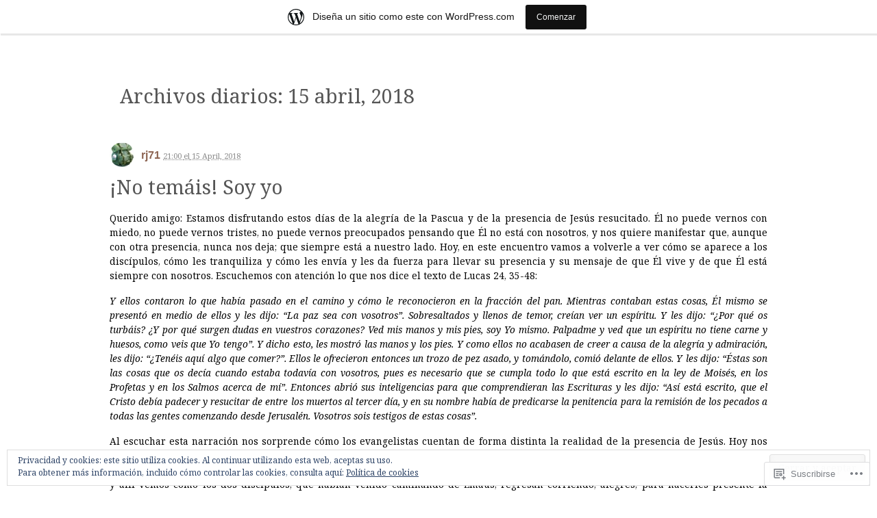

--- FILE ---
content_type: text/html; charset=UTF-8
request_url: https://alforjasdepastoral.wordpress.com/2018/04/15/
body_size: 93959
content:
<!DOCTYPE html>
<html lang="es">
<head>
<meta charset="UTF-8" />
<meta name="HandheldFriendly" content="True">
<meta name="viewport" content="width=device-width, initial-scale=1">
<meta http-equiv="cleartype" content="on">
<title>15 | abril | 2018 | Alforjas de Pastoral</title>
<link rel="profile" href="http://gmpg.org/xfn/11" />
<link rel="pingback" href="https://alforjasdepastoral.wordpress.com/xmlrpc.php" />
<!--[if lt IE 9]>
<script src="https://s0.wp.com/wp-content/themes/pub/p2-breathe/js/html5.js?m=1412281384i" type="text/javascript"></script>
<![endif]-->

<meta name='robots' content='max-image-preview:large' />
<link rel='dns-prefetch' href='//s0.wp.com' />
<link rel='dns-prefetch' href='//fonts-api.wp.com' />
<link rel='dns-prefetch' href='//af.pubmine.com' />
<link rel="alternate" type="application/rss+xml" title="Alforjas de Pastoral &raquo; Feed" href="https://alforjasdepastoral.wordpress.com/feed/" />
<link rel="alternate" type="application/rss+xml" title="Alforjas de Pastoral &raquo; Feed de los comentarios" href="https://alforjasdepastoral.wordpress.com/comments/feed/" />
	<script type="text/javascript">
		/* <![CDATA[ */
		function addLoadEvent(func) {
			var oldonload = window.onload;
			if (typeof window.onload != 'function') {
				window.onload = func;
			} else {
				window.onload = function () {
					oldonload();
					func();
				}
			}
		}
		/* ]]> */
	</script>
	<link crossorigin='anonymous' rel='stylesheet' id='all-css-0-1' href='/_static/??-eJx9jt0KwjAMhV/IGocy8UJ8lq6LJWv6w5pS9vZ2ygRRvAmc5Ms5B2pSJgbBIOCLSlwshQyVRouSAUu7RkeoWFcQ9Im1YIYsC+Pe5LyD3wZMrmETStLGqaf6wgeO9v3g9exQKFg16Bka+rn5l7WlvDT4GNcxFm4NKNwpkKDKZo7Mm15Wv5u/due+60+HS3+cHq8WY5A=&cssminify=yes' type='text/css' media='all' />
<style id='wp-emoji-styles-inline-css'>

	img.wp-smiley, img.emoji {
		display: inline !important;
		border: none !important;
		box-shadow: none !important;
		height: 1em !important;
		width: 1em !important;
		margin: 0 0.07em !important;
		vertical-align: -0.1em !important;
		background: none !important;
		padding: 0 !important;
	}
/*# sourceURL=wp-emoji-styles-inline-css */
</style>
<link crossorigin='anonymous' rel='stylesheet' id='all-css-2-1' href='/wp-content/plugins/gutenberg-core/v22.2.0/build/styles/block-library/style.css?m=1764855221i&cssminify=yes' type='text/css' media='all' />
<style id='wp-block-library-inline-css'>
.has-text-align-justify {
	text-align:justify;
}
.has-text-align-justify{text-align:justify;}

/*# sourceURL=wp-block-library-inline-css */
</style><style id='global-styles-inline-css'>
:root{--wp--preset--aspect-ratio--square: 1;--wp--preset--aspect-ratio--4-3: 4/3;--wp--preset--aspect-ratio--3-4: 3/4;--wp--preset--aspect-ratio--3-2: 3/2;--wp--preset--aspect-ratio--2-3: 2/3;--wp--preset--aspect-ratio--16-9: 16/9;--wp--preset--aspect-ratio--9-16: 9/16;--wp--preset--color--black: #000000;--wp--preset--color--cyan-bluish-gray: #abb8c3;--wp--preset--color--white: #ffffff;--wp--preset--color--pale-pink: #f78da7;--wp--preset--color--vivid-red: #cf2e2e;--wp--preset--color--luminous-vivid-orange: #ff6900;--wp--preset--color--luminous-vivid-amber: #fcb900;--wp--preset--color--light-green-cyan: #7bdcb5;--wp--preset--color--vivid-green-cyan: #00d084;--wp--preset--color--pale-cyan-blue: #8ed1fc;--wp--preset--color--vivid-cyan-blue: #0693e3;--wp--preset--color--vivid-purple: #9b51e0;--wp--preset--gradient--vivid-cyan-blue-to-vivid-purple: linear-gradient(135deg,rgb(6,147,227) 0%,rgb(155,81,224) 100%);--wp--preset--gradient--light-green-cyan-to-vivid-green-cyan: linear-gradient(135deg,rgb(122,220,180) 0%,rgb(0,208,130) 100%);--wp--preset--gradient--luminous-vivid-amber-to-luminous-vivid-orange: linear-gradient(135deg,rgb(252,185,0) 0%,rgb(255,105,0) 100%);--wp--preset--gradient--luminous-vivid-orange-to-vivid-red: linear-gradient(135deg,rgb(255,105,0) 0%,rgb(207,46,46) 100%);--wp--preset--gradient--very-light-gray-to-cyan-bluish-gray: linear-gradient(135deg,rgb(238,238,238) 0%,rgb(169,184,195) 100%);--wp--preset--gradient--cool-to-warm-spectrum: linear-gradient(135deg,rgb(74,234,220) 0%,rgb(151,120,209) 20%,rgb(207,42,186) 40%,rgb(238,44,130) 60%,rgb(251,105,98) 80%,rgb(254,248,76) 100%);--wp--preset--gradient--blush-light-purple: linear-gradient(135deg,rgb(255,206,236) 0%,rgb(152,150,240) 100%);--wp--preset--gradient--blush-bordeaux: linear-gradient(135deg,rgb(254,205,165) 0%,rgb(254,45,45) 50%,rgb(107,0,62) 100%);--wp--preset--gradient--luminous-dusk: linear-gradient(135deg,rgb(255,203,112) 0%,rgb(199,81,192) 50%,rgb(65,88,208) 100%);--wp--preset--gradient--pale-ocean: linear-gradient(135deg,rgb(255,245,203) 0%,rgb(182,227,212) 50%,rgb(51,167,181) 100%);--wp--preset--gradient--electric-grass: linear-gradient(135deg,rgb(202,248,128) 0%,rgb(113,206,126) 100%);--wp--preset--gradient--midnight: linear-gradient(135deg,rgb(2,3,129) 0%,rgb(40,116,252) 100%);--wp--preset--font-size--small: 13px;--wp--preset--font-size--medium: 20px;--wp--preset--font-size--large: 36px;--wp--preset--font-size--x-large: 42px;--wp--preset--font-family--albert-sans: 'Albert Sans', sans-serif;--wp--preset--font-family--alegreya: Alegreya, serif;--wp--preset--font-family--arvo: Arvo, serif;--wp--preset--font-family--bodoni-moda: 'Bodoni Moda', serif;--wp--preset--font-family--bricolage-grotesque: 'Bricolage Grotesque', sans-serif;--wp--preset--font-family--cabin: Cabin, sans-serif;--wp--preset--font-family--chivo: Chivo, sans-serif;--wp--preset--font-family--commissioner: Commissioner, sans-serif;--wp--preset--font-family--cormorant: Cormorant, serif;--wp--preset--font-family--courier-prime: 'Courier Prime', monospace;--wp--preset--font-family--crimson-pro: 'Crimson Pro', serif;--wp--preset--font-family--dm-mono: 'DM Mono', monospace;--wp--preset--font-family--dm-sans: 'DM Sans', sans-serif;--wp--preset--font-family--dm-serif-display: 'DM Serif Display', serif;--wp--preset--font-family--domine: Domine, serif;--wp--preset--font-family--eb-garamond: 'EB Garamond', serif;--wp--preset--font-family--epilogue: Epilogue, sans-serif;--wp--preset--font-family--fahkwang: Fahkwang, sans-serif;--wp--preset--font-family--figtree: Figtree, sans-serif;--wp--preset--font-family--fira-sans: 'Fira Sans', sans-serif;--wp--preset--font-family--fjalla-one: 'Fjalla One', sans-serif;--wp--preset--font-family--fraunces: Fraunces, serif;--wp--preset--font-family--gabarito: Gabarito, system-ui;--wp--preset--font-family--ibm-plex-mono: 'IBM Plex Mono', monospace;--wp--preset--font-family--ibm-plex-sans: 'IBM Plex Sans', sans-serif;--wp--preset--font-family--ibarra-real-nova: 'Ibarra Real Nova', serif;--wp--preset--font-family--instrument-serif: 'Instrument Serif', serif;--wp--preset--font-family--inter: Inter, sans-serif;--wp--preset--font-family--josefin-sans: 'Josefin Sans', sans-serif;--wp--preset--font-family--jost: Jost, sans-serif;--wp--preset--font-family--libre-baskerville: 'Libre Baskerville', serif;--wp--preset--font-family--libre-franklin: 'Libre Franklin', sans-serif;--wp--preset--font-family--literata: Literata, serif;--wp--preset--font-family--lora: Lora, serif;--wp--preset--font-family--merriweather: Merriweather, serif;--wp--preset--font-family--montserrat: Montserrat, sans-serif;--wp--preset--font-family--newsreader: Newsreader, serif;--wp--preset--font-family--noto-sans-mono: 'Noto Sans Mono', sans-serif;--wp--preset--font-family--nunito: Nunito, sans-serif;--wp--preset--font-family--open-sans: 'Open Sans', sans-serif;--wp--preset--font-family--overpass: Overpass, sans-serif;--wp--preset--font-family--pt-serif: 'PT Serif', serif;--wp--preset--font-family--petrona: Petrona, serif;--wp--preset--font-family--piazzolla: Piazzolla, serif;--wp--preset--font-family--playfair-display: 'Playfair Display', serif;--wp--preset--font-family--plus-jakarta-sans: 'Plus Jakarta Sans', sans-serif;--wp--preset--font-family--poppins: Poppins, sans-serif;--wp--preset--font-family--raleway: Raleway, sans-serif;--wp--preset--font-family--roboto: Roboto, sans-serif;--wp--preset--font-family--roboto-slab: 'Roboto Slab', serif;--wp--preset--font-family--rubik: Rubik, sans-serif;--wp--preset--font-family--rufina: Rufina, serif;--wp--preset--font-family--sora: Sora, sans-serif;--wp--preset--font-family--source-sans-3: 'Source Sans 3', sans-serif;--wp--preset--font-family--source-serif-4: 'Source Serif 4', serif;--wp--preset--font-family--space-mono: 'Space Mono', monospace;--wp--preset--font-family--syne: Syne, sans-serif;--wp--preset--font-family--texturina: Texturina, serif;--wp--preset--font-family--urbanist: Urbanist, sans-serif;--wp--preset--font-family--work-sans: 'Work Sans', sans-serif;--wp--preset--spacing--20: 0.44rem;--wp--preset--spacing--30: 0.67rem;--wp--preset--spacing--40: 1rem;--wp--preset--spacing--50: 1.5rem;--wp--preset--spacing--60: 2.25rem;--wp--preset--spacing--70: 3.38rem;--wp--preset--spacing--80: 5.06rem;--wp--preset--shadow--natural: 6px 6px 9px rgba(0, 0, 0, 0.2);--wp--preset--shadow--deep: 12px 12px 50px rgba(0, 0, 0, 0.4);--wp--preset--shadow--sharp: 6px 6px 0px rgba(0, 0, 0, 0.2);--wp--preset--shadow--outlined: 6px 6px 0px -3px rgb(255, 255, 255), 6px 6px rgb(0, 0, 0);--wp--preset--shadow--crisp: 6px 6px 0px rgb(0, 0, 0);}:where(.is-layout-flex){gap: 0.5em;}:where(.is-layout-grid){gap: 0.5em;}body .is-layout-flex{display: flex;}.is-layout-flex{flex-wrap: wrap;align-items: center;}.is-layout-flex > :is(*, div){margin: 0;}body .is-layout-grid{display: grid;}.is-layout-grid > :is(*, div){margin: 0;}:where(.wp-block-columns.is-layout-flex){gap: 2em;}:where(.wp-block-columns.is-layout-grid){gap: 2em;}:where(.wp-block-post-template.is-layout-flex){gap: 1.25em;}:where(.wp-block-post-template.is-layout-grid){gap: 1.25em;}.has-black-color{color: var(--wp--preset--color--black) !important;}.has-cyan-bluish-gray-color{color: var(--wp--preset--color--cyan-bluish-gray) !important;}.has-white-color{color: var(--wp--preset--color--white) !important;}.has-pale-pink-color{color: var(--wp--preset--color--pale-pink) !important;}.has-vivid-red-color{color: var(--wp--preset--color--vivid-red) !important;}.has-luminous-vivid-orange-color{color: var(--wp--preset--color--luminous-vivid-orange) !important;}.has-luminous-vivid-amber-color{color: var(--wp--preset--color--luminous-vivid-amber) !important;}.has-light-green-cyan-color{color: var(--wp--preset--color--light-green-cyan) !important;}.has-vivid-green-cyan-color{color: var(--wp--preset--color--vivid-green-cyan) !important;}.has-pale-cyan-blue-color{color: var(--wp--preset--color--pale-cyan-blue) !important;}.has-vivid-cyan-blue-color{color: var(--wp--preset--color--vivid-cyan-blue) !important;}.has-vivid-purple-color{color: var(--wp--preset--color--vivid-purple) !important;}.has-black-background-color{background-color: var(--wp--preset--color--black) !important;}.has-cyan-bluish-gray-background-color{background-color: var(--wp--preset--color--cyan-bluish-gray) !important;}.has-white-background-color{background-color: var(--wp--preset--color--white) !important;}.has-pale-pink-background-color{background-color: var(--wp--preset--color--pale-pink) !important;}.has-vivid-red-background-color{background-color: var(--wp--preset--color--vivid-red) !important;}.has-luminous-vivid-orange-background-color{background-color: var(--wp--preset--color--luminous-vivid-orange) !important;}.has-luminous-vivid-amber-background-color{background-color: var(--wp--preset--color--luminous-vivid-amber) !important;}.has-light-green-cyan-background-color{background-color: var(--wp--preset--color--light-green-cyan) !important;}.has-vivid-green-cyan-background-color{background-color: var(--wp--preset--color--vivid-green-cyan) !important;}.has-pale-cyan-blue-background-color{background-color: var(--wp--preset--color--pale-cyan-blue) !important;}.has-vivid-cyan-blue-background-color{background-color: var(--wp--preset--color--vivid-cyan-blue) !important;}.has-vivid-purple-background-color{background-color: var(--wp--preset--color--vivid-purple) !important;}.has-black-border-color{border-color: var(--wp--preset--color--black) !important;}.has-cyan-bluish-gray-border-color{border-color: var(--wp--preset--color--cyan-bluish-gray) !important;}.has-white-border-color{border-color: var(--wp--preset--color--white) !important;}.has-pale-pink-border-color{border-color: var(--wp--preset--color--pale-pink) !important;}.has-vivid-red-border-color{border-color: var(--wp--preset--color--vivid-red) !important;}.has-luminous-vivid-orange-border-color{border-color: var(--wp--preset--color--luminous-vivid-orange) !important;}.has-luminous-vivid-amber-border-color{border-color: var(--wp--preset--color--luminous-vivid-amber) !important;}.has-light-green-cyan-border-color{border-color: var(--wp--preset--color--light-green-cyan) !important;}.has-vivid-green-cyan-border-color{border-color: var(--wp--preset--color--vivid-green-cyan) !important;}.has-pale-cyan-blue-border-color{border-color: var(--wp--preset--color--pale-cyan-blue) !important;}.has-vivid-cyan-blue-border-color{border-color: var(--wp--preset--color--vivid-cyan-blue) !important;}.has-vivid-purple-border-color{border-color: var(--wp--preset--color--vivid-purple) !important;}.has-vivid-cyan-blue-to-vivid-purple-gradient-background{background: var(--wp--preset--gradient--vivid-cyan-blue-to-vivid-purple) !important;}.has-light-green-cyan-to-vivid-green-cyan-gradient-background{background: var(--wp--preset--gradient--light-green-cyan-to-vivid-green-cyan) !important;}.has-luminous-vivid-amber-to-luminous-vivid-orange-gradient-background{background: var(--wp--preset--gradient--luminous-vivid-amber-to-luminous-vivid-orange) !important;}.has-luminous-vivid-orange-to-vivid-red-gradient-background{background: var(--wp--preset--gradient--luminous-vivid-orange-to-vivid-red) !important;}.has-very-light-gray-to-cyan-bluish-gray-gradient-background{background: var(--wp--preset--gradient--very-light-gray-to-cyan-bluish-gray) !important;}.has-cool-to-warm-spectrum-gradient-background{background: var(--wp--preset--gradient--cool-to-warm-spectrum) !important;}.has-blush-light-purple-gradient-background{background: var(--wp--preset--gradient--blush-light-purple) !important;}.has-blush-bordeaux-gradient-background{background: var(--wp--preset--gradient--blush-bordeaux) !important;}.has-luminous-dusk-gradient-background{background: var(--wp--preset--gradient--luminous-dusk) !important;}.has-pale-ocean-gradient-background{background: var(--wp--preset--gradient--pale-ocean) !important;}.has-electric-grass-gradient-background{background: var(--wp--preset--gradient--electric-grass) !important;}.has-midnight-gradient-background{background: var(--wp--preset--gradient--midnight) !important;}.has-small-font-size{font-size: var(--wp--preset--font-size--small) !important;}.has-medium-font-size{font-size: var(--wp--preset--font-size--medium) !important;}.has-large-font-size{font-size: var(--wp--preset--font-size--large) !important;}.has-x-large-font-size{font-size: var(--wp--preset--font-size--x-large) !important;}.has-albert-sans-font-family{font-family: var(--wp--preset--font-family--albert-sans) !important;}.has-alegreya-font-family{font-family: var(--wp--preset--font-family--alegreya) !important;}.has-arvo-font-family{font-family: var(--wp--preset--font-family--arvo) !important;}.has-bodoni-moda-font-family{font-family: var(--wp--preset--font-family--bodoni-moda) !important;}.has-bricolage-grotesque-font-family{font-family: var(--wp--preset--font-family--bricolage-grotesque) !important;}.has-cabin-font-family{font-family: var(--wp--preset--font-family--cabin) !important;}.has-chivo-font-family{font-family: var(--wp--preset--font-family--chivo) !important;}.has-commissioner-font-family{font-family: var(--wp--preset--font-family--commissioner) !important;}.has-cormorant-font-family{font-family: var(--wp--preset--font-family--cormorant) !important;}.has-courier-prime-font-family{font-family: var(--wp--preset--font-family--courier-prime) !important;}.has-crimson-pro-font-family{font-family: var(--wp--preset--font-family--crimson-pro) !important;}.has-dm-mono-font-family{font-family: var(--wp--preset--font-family--dm-mono) !important;}.has-dm-sans-font-family{font-family: var(--wp--preset--font-family--dm-sans) !important;}.has-dm-serif-display-font-family{font-family: var(--wp--preset--font-family--dm-serif-display) !important;}.has-domine-font-family{font-family: var(--wp--preset--font-family--domine) !important;}.has-eb-garamond-font-family{font-family: var(--wp--preset--font-family--eb-garamond) !important;}.has-epilogue-font-family{font-family: var(--wp--preset--font-family--epilogue) !important;}.has-fahkwang-font-family{font-family: var(--wp--preset--font-family--fahkwang) !important;}.has-figtree-font-family{font-family: var(--wp--preset--font-family--figtree) !important;}.has-fira-sans-font-family{font-family: var(--wp--preset--font-family--fira-sans) !important;}.has-fjalla-one-font-family{font-family: var(--wp--preset--font-family--fjalla-one) !important;}.has-fraunces-font-family{font-family: var(--wp--preset--font-family--fraunces) !important;}.has-gabarito-font-family{font-family: var(--wp--preset--font-family--gabarito) !important;}.has-ibm-plex-mono-font-family{font-family: var(--wp--preset--font-family--ibm-plex-mono) !important;}.has-ibm-plex-sans-font-family{font-family: var(--wp--preset--font-family--ibm-plex-sans) !important;}.has-ibarra-real-nova-font-family{font-family: var(--wp--preset--font-family--ibarra-real-nova) !important;}.has-instrument-serif-font-family{font-family: var(--wp--preset--font-family--instrument-serif) !important;}.has-inter-font-family{font-family: var(--wp--preset--font-family--inter) !important;}.has-josefin-sans-font-family{font-family: var(--wp--preset--font-family--josefin-sans) !important;}.has-jost-font-family{font-family: var(--wp--preset--font-family--jost) !important;}.has-libre-baskerville-font-family{font-family: var(--wp--preset--font-family--libre-baskerville) !important;}.has-libre-franklin-font-family{font-family: var(--wp--preset--font-family--libre-franklin) !important;}.has-literata-font-family{font-family: var(--wp--preset--font-family--literata) !important;}.has-lora-font-family{font-family: var(--wp--preset--font-family--lora) !important;}.has-merriweather-font-family{font-family: var(--wp--preset--font-family--merriweather) !important;}.has-montserrat-font-family{font-family: var(--wp--preset--font-family--montserrat) !important;}.has-newsreader-font-family{font-family: var(--wp--preset--font-family--newsreader) !important;}.has-noto-sans-mono-font-family{font-family: var(--wp--preset--font-family--noto-sans-mono) !important;}.has-nunito-font-family{font-family: var(--wp--preset--font-family--nunito) !important;}.has-open-sans-font-family{font-family: var(--wp--preset--font-family--open-sans) !important;}.has-overpass-font-family{font-family: var(--wp--preset--font-family--overpass) !important;}.has-pt-serif-font-family{font-family: var(--wp--preset--font-family--pt-serif) !important;}.has-petrona-font-family{font-family: var(--wp--preset--font-family--petrona) !important;}.has-piazzolla-font-family{font-family: var(--wp--preset--font-family--piazzolla) !important;}.has-playfair-display-font-family{font-family: var(--wp--preset--font-family--playfair-display) !important;}.has-plus-jakarta-sans-font-family{font-family: var(--wp--preset--font-family--plus-jakarta-sans) !important;}.has-poppins-font-family{font-family: var(--wp--preset--font-family--poppins) !important;}.has-raleway-font-family{font-family: var(--wp--preset--font-family--raleway) !important;}.has-roboto-font-family{font-family: var(--wp--preset--font-family--roboto) !important;}.has-roboto-slab-font-family{font-family: var(--wp--preset--font-family--roboto-slab) !important;}.has-rubik-font-family{font-family: var(--wp--preset--font-family--rubik) !important;}.has-rufina-font-family{font-family: var(--wp--preset--font-family--rufina) !important;}.has-sora-font-family{font-family: var(--wp--preset--font-family--sora) !important;}.has-source-sans-3-font-family{font-family: var(--wp--preset--font-family--source-sans-3) !important;}.has-source-serif-4-font-family{font-family: var(--wp--preset--font-family--source-serif-4) !important;}.has-space-mono-font-family{font-family: var(--wp--preset--font-family--space-mono) !important;}.has-syne-font-family{font-family: var(--wp--preset--font-family--syne) !important;}.has-texturina-font-family{font-family: var(--wp--preset--font-family--texturina) !important;}.has-urbanist-font-family{font-family: var(--wp--preset--font-family--urbanist) !important;}.has-work-sans-font-family{font-family: var(--wp--preset--font-family--work-sans) !important;}
/*# sourceURL=global-styles-inline-css */
</style>

<style id='classic-theme-styles-inline-css'>
/*! This file is auto-generated */
.wp-block-button__link{color:#fff;background-color:#32373c;border-radius:9999px;box-shadow:none;text-decoration:none;padding:calc(.667em + 2px) calc(1.333em + 2px);font-size:1.125em}.wp-block-file__button{background:#32373c;color:#fff;text-decoration:none}
/*# sourceURL=/wp-includes/css/classic-themes.min.css */
</style>
<link crossorigin='anonymous' rel='stylesheet' id='all-css-4-1' href='/_static/??-eJx9j90OgjAMRl/IbhkQxQvjs7DR4HSDZe1A3975A5qQcNM0X87pl8opgBl6xp5lcKmzPUkzaDeYG8lCqFooIOuDQ4g4ikq2lnghgPjhUBiinfw75BP8bkXMuQ8NvwiPrW3Qoc/YljbZtkPOOs07MN63lZBrQOsQkQjy9DZ54EvuopU3S6GA76+jxWmFfWwZkn6TEZucyOXpsz+pQ6X2x7Is6+sTsJ552w==&cssminify=yes' type='text/css' media='all' />
<link rel='stylesheet' id='breathe-serif-css' href='https://fonts-api.wp.com/css?family=Noto+Serif%3A400%2C700%2C400italic%2C700italic&#038;ver=6.9-RC2-61304' media='all' />
<link crossorigin='anonymous' rel='stylesheet' id='all-css-6-1' href='/_static/??-eJzTLy/QTc7PK0nNK9HPLdUtyClNz8wr1i9KTcrJTwcy0/WTi5G5ekCujj52Temp+bo5+cmJJZn5eSgc3bScxMwikFb7XFtDE1NLExMLc0OTLACohS2q&cssminify=yes' type='text/css' media='all' />
<style id='jetpack-global-styles-frontend-style-inline-css'>
:root { --font-headings: unset; --font-base: unset; --font-headings-default: -apple-system,BlinkMacSystemFont,"Segoe UI",Roboto,Oxygen-Sans,Ubuntu,Cantarell,"Helvetica Neue",sans-serif; --font-base-default: -apple-system,BlinkMacSystemFont,"Segoe UI",Roboto,Oxygen-Sans,Ubuntu,Cantarell,"Helvetica Neue",sans-serif;}
/*# sourceURL=jetpack-global-styles-frontend-style-inline-css */
</style>
<link crossorigin='anonymous' rel='stylesheet' id='all-css-8-1' href='/_static/??-eJyNjcEKwjAQRH/IuFRT6kX8FNkmS5K6yQY3Qfx7bfEiXrwM82B4A49qnJRGpUHupnIPqSgs1Cq624chi6zhO5OCRryTR++fW00l7J3qDv43XVNxoOISsmEJol/wY2uR8vs3WggsM/I6uOTzMI3Hw8lOg11eUT1JKA==&cssminify=yes' type='text/css' media='all' />
<script type="text/javascript" id="jetpack-mu-wpcom-settings-js-before">
/* <![CDATA[ */
var JETPACK_MU_WPCOM_SETTINGS = {"assetsUrl":"https://s0.wp.com/wp-content/mu-plugins/jetpack-mu-wpcom-plugin/moon/jetpack_vendor/automattic/jetpack-mu-wpcom/src/build/"};
//# sourceURL=jetpack-mu-wpcom-settings-js-before
/* ]]> */
</script>
<script crossorigin='anonymous' type='text/javascript'  src='/_static/??/wp-content/js/rlt-proxy.js,/wp-includes/js/dist/vendor/wp-polyfill.min.js?m=1764669441j'></script>
<script type="text/javascript" id="rlt-proxy-js-after">
/* <![CDATA[ */
	rltInitialize( {"token":null,"iframeOrigins":["https:\/\/widgets.wp.com"]} );
//# sourceURL=rlt-proxy-js-after
/* ]]> */
</script>
<script type="text/javascript" src="/wp-content/plugins/gutenberg-core/v22.2.0/build/scripts/vendors/react.min.js?m=1764855221i&amp;ver=18" id="react-js"></script>
<script type="text/javascript" src="/wp-content/plugins/gutenberg-core/v22.2.0/build/scripts/vendors/react-dom.min.js?m=1764855221i&amp;ver=18" id="react-dom-js"></script>
<script type="text/javascript" src="/wp-content/plugins/gutenberg-core/v22.2.0/build/scripts/vendors/react-jsx-runtime.min.js?m=1764855221i&amp;ver=18" id="react-jsx-runtime-js"></script>
<script type="text/javascript" id="utils-js-extra">
/* <![CDATA[ */
var userSettings = {"url":"/","uid":"0","time":"1768983129","secure":"1"};
//# sourceURL=utils-js-extra
/* ]]> */
</script>
<script type="text/javascript" id="wpcom-actionbar-placeholder-js-extra">
/* <![CDATA[ */
var actionbardata = {"siteID":"23364320","postID":"0","siteURL":"https://alforjasdepastoral.wordpress.com","xhrURL":"https://alforjasdepastoral.wordpress.com/wp-admin/admin-ajax.php","nonce":"8d63a61e57","isLoggedIn":"","statusMessage":"","subsEmailDefault":"instantly","proxyScriptUrl":"https://s0.wp.com/wp-content/js/wpcom-proxy-request.js?m=1513050504i&amp;ver=20211021","i18n":{"followedText":"Las nuevas entradas de este sitio aparecer\u00e1n ahora en tu \u003Ca href=\"https://wordpress.com/reader\"\u003ELector\u003C/a\u003E","foldBar":"Contraer esta barra","unfoldBar":"Expandir esta barra","shortLinkCopied":"El enlace corto se ha copiado al portapapeles."}};
//# sourceURL=wpcom-actionbar-placeholder-js-extra
/* ]]> */
</script>
<script crossorigin='anonymous' type='text/javascript'  src='/_static/??-eJyNjEEOwiAQAD/kdtU2qR6Mb0EgZMmyIAs2/t42ejCePM1hJoNLARLL3XnFqNgbsQ6JZIi6wx8Z793X5wd/RZAoVNP8d2yzNC8Nb5wDFO6BRHHJ1RmnYNmovkc2FXwcN4BkgeBKXRfXdDnM+/k8jtN0ii/KwkWd'></script>
<link rel="EditURI" type="application/rsd+xml" title="RSD" href="https://alforjasdepastoral.wordpress.com/xmlrpc.php?rsd" />
<meta name="generator" content="WordPress.com" />

<!-- Jetpack Open Graph Tags -->
<meta property="og:type" content="website" />
<meta property="og:title" content="15 abril, 2018 &#8211; Alforjas de Pastoral" />
<meta property="og:site_name" content="Alforjas de Pastoral" />
<meta property="og:image" content="https://secure.gravatar.com/blavatar/84f4651c64c7a483c35caea717f1d4b271acf4c4ab23e284d3eeaf86ab662172?s=200&#038;ts=1768983129" />
<meta property="og:image:width" content="200" />
<meta property="og:image:height" content="200" />
<meta property="og:image:alt" content="" />
<meta property="og:locale" content="es_ES" />
<meta property="fb:app_id" content="249643311490" />
<meta name="twitter:creator" content="@AlforjasdePasto" />

<!-- End Jetpack Open Graph Tags -->
<link rel="shortcut icon" type="image/x-icon" href="https://secure.gravatar.com/blavatar/84f4651c64c7a483c35caea717f1d4b271acf4c4ab23e284d3eeaf86ab662172?s=32" sizes="16x16" />
<link rel="icon" type="image/x-icon" href="https://secure.gravatar.com/blavatar/84f4651c64c7a483c35caea717f1d4b271acf4c4ab23e284d3eeaf86ab662172?s=32" sizes="16x16" />
<link rel="apple-touch-icon" href="https://secure.gravatar.com/blavatar/84f4651c64c7a483c35caea717f1d4b271acf4c4ab23e284d3eeaf86ab662172?s=114" />
<link rel='openid.server' href='https://alforjasdepastoral.wordpress.com/?openidserver=1' />
<link rel='openid.delegate' href='https://alforjasdepastoral.wordpress.com/' />
<link rel="search" type="application/opensearchdescription+xml" href="https://alforjasdepastoral.wordpress.com/osd.xml" title="Alforjas de Pastoral" />
<link rel="search" type="application/opensearchdescription+xml" href="https://s1.wp.com/opensearch.xml" title="WordPress.com" />
<meta name="theme-color" content="#ffffff" />
<style type="text/css"></style><meta name="description" content="10 entradas publicadas por rj71 el April 15, 2018" />
	<style type="text/css">
			.site-title,
		.site-description {
			position: absolute !important;
			clip: rect(1px 1px 1px 1px); /* IE6, IE7 */
			clip: rect(1px, 1px, 1px, 1px);
		}
		</style>
	<style type="text/css" id="custom-background-css">
body.custom-background { background-color: #ffffff; }
</style>
	<script type="text/javascript">
/* <![CDATA[ */
var wa_client = {}; wa_client.cmd = []; wa_client.config = { 'blog_id': 23364320, 'blog_language': 'es', 'is_wordads': false, 'hosting_type': 0, 'afp_account_id': 'pub-6311557311421645', 'afp_host_id': 5038568878849053, 'theme': 'pub/p2-breathe', '_': { 'title': 'Anuncio publicitario', 'privacy_settings': 'Ajustes de privacidad' }, 'formats': [ 'belowpost', 'bottom_sticky', 'sidebar_sticky_right', 'sidebar', 'gutenberg_rectangle', 'gutenberg_leaderboard', 'gutenberg_mobile_leaderboard', 'gutenberg_skyscraper' ] };
/* ]]> */
</script>
		<script type="text/javascript">

			window.doNotSellCallback = function() {

				var linkElements = [
					'a[href="https://wordpress.com/?ref=footer_blog"]',
					'a[href="https://wordpress.com/?ref=footer_website"]',
					'a[href="https://wordpress.com/?ref=vertical_footer"]',
					'a[href^="https://wordpress.com/?ref=footer_segment_"]',
				].join(',');

				var dnsLink = document.createElement( 'a' );
				dnsLink.href = 'https://wordpress.com/es/advertising-program-optout/';
				dnsLink.classList.add( 'do-not-sell-link' );
				dnsLink.rel = 'nofollow';
				dnsLink.style.marginLeft = '0.5em';
				dnsLink.textContent = 'No vendas ni compartas mi información personal';

				var creditLinks = document.querySelectorAll( linkElements );

				if ( 0 === creditLinks.length ) {
					return false;
				}

				Array.prototype.forEach.call( creditLinks, function( el ) {
					el.insertAdjacentElement( 'afterend', dnsLink );
				});

				return true;
			};

		</script>
		<style type="text/css" id="custom-colors-css">.custom-background.o2 .tag-p2-xpost {
	background-color: rgba(255,255,255,0.9) !important;
}
.no-sidebar .site-header .site-title a { color: #000000;}
.no-sidebar .site-header .site-description { color: #222222;}
a.subscription-link.o2-follow.post-comments-subscribed:after { color: #222222;}
.o2-post:hover a.subscription-link.o2-follow.post-comments-subscribed:after { color: #222222;}
.o2-app-new-post .oblique-strategy { color: #222222;}
.site-footer, .o2-app-new-post .comment-subscription-form { color: #555555;}
body { background-color: #ffffff;}
body.custom-background { background-color: #ffffff;}
.o2-app-footer > .navigation, .navigation .nav-older a { border-color: #B7B7B7;}
#secondary { background: #ffffff;}
a { color: #8D6553;}
a:visited { color: #8D6553;}
a:active { color: #8D6553;}
.entry-meta .entry-actions:hover a { color: #8D6553;}
.entry-meta .entry-actions:hover a:visited { color: #8D6553;}
.comment-meta .comment-actions:hover a { color: #8D6553;}
.comment-meta .comment-actions:hover a:visited { color: #8D6553;}
#help dt { color: #8D6553;}
#media-buttons .button { color: #8D6553;}
.o2 .o2-editor-toolbar-button { color: #8A6351;}
.o2-comment:hover .o2-actions a:after { color: #8D6553;}
.entry-content a { color: #8D6553;}
.entry-meta a { color: #8D6553;}
.o2-comment a { color: #8D6553;}
.widget a { color: #8D6553;}
.widget li a { color: #8D6553;}
.site-main a { color: #8D6553;}
.o2 .o2-app-controls a { color: #F2E9E1;}
.navigation-main a { color: #705042;}
.navigation-main ul li li a { color: #8D6553;}
.navigation-main ul li:hover > a, .navigation-main ul li li a:hover, .navigation-main ul ul li:hover > a, .navigation-main ul li.current-menu-item a { color: #63453A;}
.entry-content p a { color: #8D6553;}
.navigation a:hover { color: #8D6553;}
.o2-app-footer a, .site-footer a { color: #8D6553;}
.navigation-main ul li:hover > a { background-color: #f2e9e1;}
.navigation-main ul ul li:hover > a { background-color: #f2e9e1;}
.navigation-main ul li.current-menu-item a { background-color: #f2e9e1;}
#o2-expand-editor { background: #f2e9e1;}
.o2 .o2-editor-wrapper.dragging { outline-color: #f2e9e1;}
.o2-editor-upload-progress { background-color: #f2e9e1;}
li.o2-filter-widget-item a { color: #f2e9e1;}
.o2-app-new-post a.o2-editor-fullscreen { color: #8D6553;}
.o2 .o2-app-page-title { background-color: #1c140d;}
li.o2-filter-widget-item a.o2-filter-widget-selected { background-color: #1c140d;}
.o2 .o2-app-new-post h2 { background-color: #1c140d;}
h1.site-title a { color: #1c140d;}
h1.widget-title { color: #1C140D;}
li.o2-filter-widget-item a:before { color: #1c140d;}
.o2 .o2-app-page-title { color: #CBE86B;}
.o2 .o2-app-new-post h2 { color: #CBE86B;}
li.o2-filter-widget-item a.o2-filter-widget-selected,li.o2-filter-widget-item a.o2-filter-widget-selected:before { color: #CBE86B;}
</style>
<script type="text/javascript">
	window.google_analytics_uacct = "UA-52447-2";
</script>

<script type="text/javascript">
	var _gaq = _gaq || [];
	_gaq.push(['_setAccount', 'UA-52447-2']);
	_gaq.push(['_gat._anonymizeIp']);
	_gaq.push(['_setDomainName', 'wordpress.com']);
	_gaq.push(['_initData']);
	_gaq.push(['_trackPageview']);

	(function() {
		var ga = document.createElement('script'); ga.type = 'text/javascript'; ga.async = true;
		ga.src = ('https:' == document.location.protocol ? 'https://ssl' : 'http://www') + '.google-analytics.com/ga.js';
		(document.getElementsByTagName('head')[0] || document.getElementsByTagName('body')[0]).appendChild(ga);
	})();
</script>
<link crossorigin='anonymous' rel='stylesheet' id='all-css-0-3' href='/_static/??-eJydjdEKwjAMRX/IGqaT+SJ+inRZGN3SpDQtw78Xwe1Rxh7P4XIuLMmhSiEpEKtLXMcgBhOV5HH+MURVgVcQhJ4VZwNbQqJ8RrMT7C9EHSqTAfqs1Yi30SqOBktgGtzomSm//9H34BkfTXe7Xu5t17TTB3k+YIU=&cssminify=yes' type='text/css' media='all' />
</head>

<body class="archive date custom-background wp-theme-pubp2-breathe customizer-styles-applied no-sidebar jetpack-reblog-enabled has-marketing-bar has-marketing-bar-theme-p2">
<div id="page" class="hfeed site">
		<header id="masthead" class="site-header" role="banner">
		<a href="#" id="secondary-toggle" onclick="return false;"><strong>Menú</strong></a>
		<div class="hgroup">
						<h1 class="site-title"><a href="https://alforjasdepastoral.wordpress.com/" title="Alforjas de Pastoral" rel="home">Alforjas de Pastoral</a></h1>
			<h2 class="site-description">Materiales y propuestas para la Pastoral</h2>
		</div><!-- .hgroup -->
		<nav id="site-navigation" class="navigation-main" role="navigation">
			<div class="screen-reader-text skip-link"><a href="#content" title="Saltar al contenido">Saltar al contenido</a></div>

					</nav><!-- .navigation-main -->
	</header><!-- .site-header -->

	<div id="main" class="site-main">

	<section id="primary" class="content-area">
		<div id="content" class="site-content" role="main">

		
		
			<header class="page-header">
				<h1 class="page-title">
					Archivos diarios: <span>15 abril, 2018</span>
					<span class="controls">
											</span>
				</h1>
							</header><!-- .page-header -->

						
				
<article id="post-66546" class="post-66546 post type-post status-publish format-standard hentry category-homilia">
	<header class="entry-header">
		<div class="entry-meta">
						<a href="https://alforjasdepastoral.wordpress.com/author/rj71/" title="Las entradas de rj71 ( @rj71)" class="author-avatar">
				<img referrerpolicy="no-referrer" alt='Avatar de Desconocido' src='https://2.gravatar.com/avatar/28fbfe30eb432160c1ac223b0b56968e3e60d4f03622cccddf5397d2a823ba92?s=48&#038;d=identicon&#038;r=G' srcset='https://2.gravatar.com/avatar/28fbfe30eb432160c1ac223b0b56968e3e60d4f03622cccddf5397d2a823ba92?s=48&#038;d=identicon&#038;r=G 1x, https://2.gravatar.com/avatar/28fbfe30eb432160c1ac223b0b56968e3e60d4f03622cccddf5397d2a823ba92?s=72&#038;d=identicon&#038;r=G 1.5x, https://2.gravatar.com/avatar/28fbfe30eb432160c1ac223b0b56968e3e60d4f03622cccddf5397d2a823ba92?s=96&#038;d=identicon&#038;r=G 2x, https://2.gravatar.com/avatar/28fbfe30eb432160c1ac223b0b56968e3e60d4f03622cccddf5397d2a823ba92?s=144&#038;d=identicon&#038;r=G 3x, https://2.gravatar.com/avatar/28fbfe30eb432160c1ac223b0b56968e3e60d4f03622cccddf5397d2a823ba92?s=192&#038;d=identicon&#038;r=G 4x' class='avatar avatar-48' height='48' width='48' decoding='async' />			</a>
			
							<a href="https://alforjasdepastoral.wordpress.com/author/rj71/" title="Las entradas de rj71 ( @rj71)" class="entry-author">rj71</a>
						<span class="entry-date">
				<abbr title="2018-04-15T19:00:04Z">21:00 <em>el</em> 15 April, 2018</abbr>			</span>
			<span class="entry-actions">
							</span>
							<span class="entry-tags">
					&nbsp;
				</span>
			
					</div><!-- .entry-meta -->

		<h1 class="entry-title"><a href="https://alforjasdepastoral.wordpress.com/2018/04/15/no-temais-soy-yo/" rel="bookmark">¡No temáis! Soy&nbsp;yo</a></h1>
	</header><!-- .entry-header -->

		<div class="entry-content">
		<div class="page" style="text-align:justify;" title="Page 1">
<div class="layoutArea">
<div class="column"></div>
</div>
<div class="layoutArea">
<div class="column">
<p><span style="color:#000000;">Querido amigo: Estamos disfrutando estos días de la alegría de la Pascua y de la presencia de Jesús resucitado. Él no puede vernos con miedo, no puede vernos tristes, no puede vernos preocupados pensando que Él no está con nosotros, y nos quiere manifestar que, aunque con otra presencia, nunca nos deja; que siempre está a nuestro lado. Hoy, en este encuentro vamos a volverle a ver cómo se aparece a los discípulos, cómo les tranquiliza y cómo les envía y les da fuerza para llevar su presencia y su mensaje de que Él vive y de que Él está siempre con nosotros. Escuchemos con atención lo que nos dice el texto de Lucas 24, 35-48:</span></p>
<p><span style="color:#000000;"><em>Y ellos contaron lo que había pasado en el camino y cómo le reconocieron en la fracción del pan. Mientras contaban estas cosas, Él mismo se presentó en medio de ellos y les dijo: “La paz sea con vosotros”. Sobresaltados y llenos de temor, creían ver un espíritu. Y les dijo: “¿Por qué os turbáis? ¿Y por qué surgen dudas en vuestros corazones? Ved mis manos y mis pies, soy Yo mismo. Palpadme y ved que un espíritu no tiene carne y huesos, como veis que Yo tengo”. Y dicho esto, les mostró las manos y los pies. Y como ellos no acabasen de creer a causa de la alegría y admiración, les dijo: “¿Tenéis aquí algo que comer?”. Ellos le ofrecieron entonces un trozo de pez asado, y tomándolo, comió delante de ellos. Y les dijo: “Éstas son las cosas que os decía cuando estaba todavía con vosotros, pues es necesario que se cumpla todo lo que está escrito en la ley de Moisés, en los Profetas y en los Salmos acerca de mí”. Entonces abrió sus inteligencias para que comprendieran las Escrituras y les dijo: “Así está escrito, que el Cristo debía padecer y resucitar de entre los muertos al tercer día, y en su nombre había de predicarse la penitencia para la remisión de los pecados a todas las gentes comenzando desde Jerusalén. Vosotros sois testigos de estas cosas”.</em></span></p>
<p><span style="color:#000000;">Al escuchar esta narración nos sorprende cómo los evangelistas cuentan de forma distinta la realidad de la presencia de Jesús. Hoy nos vamos al Cenáculo. Allí están los discípulos reunidos y siempre nos dice el evangelista que «con miedo». Y con miedo porque pensaban que Jesús era un fantasma; no entendían que había cambiado de naturaleza y que estaba con ellos. Tú y yo nos vamos también al Cenáculo y allí vemos cómo los dos discípulos, que habían venido caminando de Emaús, regresan corriendo, alegres, para hacerles presente la alegría de que han visto a Jesús y que lo han reconocido en la fracción del pan, y que además les ha explicado las Escrituras. Y cuando los discípulos les estaban explicando lo que había pasado por el camino, aparece Jesús y les dice: “La paz sea con vosotros. ¿Por qué os alarmáis?”. Creían que era un fantasma y Él les quiere asegurar que no es un fantasma: “Mirad mis manos, mirad mis pies, que soy Yo en persona, palpadme y daos cuenta de que un fantasma no tiene carne y huesos, como veis que Yo tengo”. El amor de Jesús es muy grande y no puede ver a sus discípulos dudosos y tristes, solos, escondidos, cerrados. Se aparece para tranquilizarlos, para llenarlos de paz y de alegría, y para darnos firmeza.</span></p>
</div>
</div>
</div>
<div class="page" style="text-align:justify;" title="Page 2">
<div class="layoutArea">
<div class="column">
<p><span style="color:#000000;">Pero me admiran estos dos discípulos: cuando han tenido una experiencia fuerte de Jesús, van y lo proclaman. Y pienso yo también que tú y yo tenemos que hacer así: siempre que tengamos una experiencia, tenemos que evangelizar, tenemos que comunicar con fuerza, tenemos que decir los signos del amor de Dios. Es imposible que nos callemos, es imposible que no digamos: “Dios me ama, Dios te ama, Dios nos ama. Y te ama a ti y me ama a mí”. Por eso es muy importante que le descubramos en los signos. Y a pesar de las dificultades que tengamos en nuestra historia y de la basura que se nos acumula del exterior, de nuestro interior, tenemos que comunicar al Señor, y tenemos que proclamarle.</span></p>
<p><span style="color:#000000;">Pero me parece importante&#8230; me gusta pensar&#8230; darle vueltas a lo que hizo Jesús en esta escena: les quiere fortalecer en la fe, les quiere convencer, les quiere dar seguridad. ¿Y qué hace? Comparte su vida: “¿Tenéis algo que comer?”. Ellos le ofrecen lo que tienen, un trozo de pez asado, y Él lo tomó y comió. Jesús, siempre que aparece en nuestra vida, comparte y nos da su cuerpo, y come, y está en la Eucaristía; en la comunidad es donde le puedo encontrar yo perfectamente.</span></p>
<p><span style="color:#000000;">Pero qué bueno es Jesús: no entienden todavía y les abre su entendimiento para que comprendan las Escrituras. Los discípulos, como yo y como tú, somos a veces muy desconfiados y cerrados de mente. No nos enteramos, no nos damos cuenta de que Jesús vive a nuestro lado, que Jesús está resucitado, que está aquí, que está conmigo, que no me deja, que comparte mi vida, que me acompaña en todo. Y nos tiene que abrir el entendimiento, porque somos así: a veces creo ver milagros, creo ver otra forma de Dios en mí y no me doy cuenta de que Él está en pequeñas cosas, en pequeños acontecimientos; que milagros tengo todos los días y a todas las horas en mi vida. La experiencia de la fe nos ayuda a ver, a comprender, a seguirle, a darnos cuenta de que Él tiene una relación amorosa con nosotros, contigo y conmigo. Por eso, en este encuentro donde vemos ahí a los discípulos y somos nosotros también como ellos, nos hacemos presentes a la escena y vemos ese Jesús bueno que nos tiene que decir: “Pero ¿por qué te alarmas, si soy Yo, si estoy contigo, aunque sufras, aunque padezcas, aunque estés solo, aunque tengas miedo? Yo estoy contigo, no tengas miedo”.</span></p>
<p><span style="color:#000000;">Y gracias a estos encuentros es como Jesús resucitado va dando su mensaje pascual y va descubriendo a los discípulos, y a ti y a mí&#8230; nos va descubriendo su amor. Y nos lleva al envío, no podemos estar quietos. Y les asegura y les dice: “Sed mis testigos donde vayáis. Esto, decidlo. Esa alegría la tenéis que comunicar. Esa fe la tenéis que comunicar. Por eso era necesario —les explica—, que ocurriera todo esto, porque Yo me tengo que hacer uno con la humanidad, he tenido que sufrir, y veis que tengo marcas en mis manos y en mis pies. Necesito eso, y tenía que compartir con la humanidad todo lo que sufre, el rencor, el odio&#8230;, todas las viejas heridas que tiene la humanidad; por eso estoy así. Pero ya las he superado, ya no estamos en muerte, Yo soy vida. No me vas a ver, pero me vas a sentir, me vas a tener, vas a saber quién soy en todos los momentos”. Hoy es una llamada muy fuerte a crecer en la fe, a convencerme de que Dios está en mi vida, y no pedirle pruebas. Y que está ahí. Y que está vivo. Y que está proclamado. Y que está resucitado. Y una llamada también a asegurarme de que Él no es una idea; es una vida, es una persona, es una realidad en mi vida.</span></p>
</div>
</div>
</div>
<div class="page" style="text-align:justify;" title="Page 3">
<div class="layoutArea">
<div class="column">
<p><span style="color:#000000;">Jesús, hoy, nos quiere decir a través de los discípulos que tengamos paz, que no tengamos miedo. Y que comparte nuestra vida, que come con nosotros, que está en nuestra propia historia personal. Y nos quiere dar a entender que no tenemos que ser cerrados, que no pensemos, que no&#8230; Y nos envía. Éste es el texto de hoy, mientras estaba con ellos Jesús se puso en medio de ellos, comió con ellos, les quitó el miedo: “Mirad mis manos y mis pies que soy Yo en persona”.</span></p>
<p><span style="color:#000000;">Querido amigo, en este encuentro, donde estamos ahí gozando de la alegría de los discípulos de Emaús, gozando de la presencia de Jesús, viendo cómo comparte nuestra vida, le queremos decir a Jesús que nos abra los ojos. Y se lo vamos a hacer hablando con Él, que es el mejor encuentro. Le escuchamos, le vemos y sentimos cómo se dirige a nosotros y nos dice: “¿Por qué tienes miedo? La paz sea contigo. Soy Yo, no temas. En tus momentos en que te crees que no hay nadie contigo&#8230; soy Yo, no temas”. “¿Qué miedos tienes? —me pregunta Jesús hoy—, ¿qué dudas de razón tienes?, ¿qué es lo que te impide que no nazca el amor en ti?, ¿qué búsqueda quieres de mí?, ¿eres consciente de que Yo estoy contigo?, ¿te dejas alcanzar por mí?, ¿ves las pequeñas mediaciones para encontrarme?”.</span></p>
<p><span style="color:#000000;">Y le decimos, con todo el amor y con todo el sentimiento, hoy: “Jesús, ábrenos los ojos, prepara nuestros corazones, queremos reconocerte. Danos fuerza para comunicar la alegría de tu resurrección, la alegría de que Tú vives, de que Tú estás con nosotros, de que nos quieres mucho. Ayúdanos a comprometernos con tu misión, que es comunicar paz y alegría donde vayamos. Que sintamos la humanidad, que sintamos todos los dolores, toda la fragilidad. Pero ayúdanos también en nuestra fe débil, desconfiada. Danos ese don del Espíritu tan fuerte que necesitamos. Tú que estás resucitado, danos tu Espíritu para que te reconozcamos vivo en medio de nuestra vida. Que tus llagas, que son las llagas de la humanidad&#8230;, que te descubra a ti y que responda a tus llamadas para que penetres en mí y me resucites de mis fracasos, de mis caminos tortuosos y de todo lo que me estorba para ti. Hoy me llamas a la misión”. Y me dice: “Anuncia a todos que Yo he resucitado, que Yo vivo en ti, comunica, vete, haz camino, vete en medio, vete delante que Yo estoy contigo. Que seas un testigo, y que&#8230;” Jesús también nos dice hoy que seamos testigos de su aventura, que seamos el nuevo rostro de Dios, el nuevo rostro suyo, el nuevo rostro de su Padre, que seamos ese Jesús que está presente en todos los momentos, y que lo vivamos con fuerza. Que hoy sea una experiencia extraordinaria y una aventura de la presencia de Jesús, de un gozo de estar con Él y de quitarnos el temor y la falta de fe. Que no nos sintamos nunca desconcertados.</span></p>
<p><span style="color:#000000;">Le seguimos pidiendo a Jesús que nunca nos deje y que nos abra este corazón y esta mente tan cerrados. Hoy le tendríamos que repetir aquella oración: “Quédate con nosotros, Señor, para que seamos capaces de dar testimonio de tu resurrección y de tu presencia en el mundo en que nos movemos, en la sociedad donde estoy, en mi familia, en mi trabajo. Ilumíname y lléname de paz, Señor, que seas Tú el eje de mi vida y que tu resurrección sea la fuerza del mensaje que proclame con gozo, con alegría y con la gran esperanza de que Tú nunca nos abandonas. Nos dices: «No tengáis miedo, Yo siempre estoy con vosotros. No tengas miedo, Yo siempre estoy contigo. La paz sea contigo»”.</span></p>
</div>
</div>
</div>
<div class="page" style="text-align:justify;" title="Page 4">
<div class="layoutArea">
<div class="column">
<p style="text-align:right;"><span style="color:#000000;"><em><strong>Francisca Sierra Gómez</strong></em></span></p>
</div>
</div>
<div class="layoutArea">
<div class="column"></div>
</div>
<div class="layoutArea">
<div class="column">
<p>&nbsp;</p>
</div>
</div>
</div>
<div id="jp-post-flair" class="sharedaddy sd-rating-enabled sd-like-enabled sd-sharing-enabled"><div class="sharedaddy sd-sharing-enabled"><div class="robots-nocontent sd-block sd-social sd-social-official sd-sharing"><h3 class="sd-title">Comparte esto: @alforjasdepastoral</h3><div class="sd-content"><ul><li class="share-twitter"><a href="https://twitter.com/share" class="twitter-share-button" data-url="https://alforjasdepastoral.wordpress.com/2018/04/15/no-temais-soy-yo/" data-text="¡No temáis! Soy yo" data-via="AlforjasdePasto" data-related="wordpressdotcom">Tweet</a></li><li class="share-facebook"><div class="fb-share-button" data-href="https://alforjasdepastoral.wordpress.com/2018/04/15/no-temais-soy-yo/" data-layout="button_count"></div></li><li class="share-jetpack-whatsapp"><a rel="nofollow noopener noreferrer"
				data-shared="sharing-whatsapp-66546"
				class="share-jetpack-whatsapp sd-button"
				href="https://alforjasdepastoral.wordpress.com/2018/04/15/no-temais-soy-yo/?share=jetpack-whatsapp"
				target="_blank"
				aria-labelledby="sharing-whatsapp-66546"
				>
				<span id="sharing-whatsapp-66546" hidden>Compartir en WhatsApp (Se abre en una ventana nueva)</span>
				<span>WhatsApp</span>
			</a></li><li class="share-email"><a rel="nofollow noopener noreferrer"
				data-shared="sharing-email-66546"
				class="share-email sd-button"
				href="mailto:?subject=%5BEntrada%20compartida%5D%20%C2%A1No%20tem%C3%A1is%21%20Soy%20yo&#038;body=https%3A%2F%2Falforjasdepastoral.wordpress.com%2F2018%2F04%2F15%2Fno-temais-soy-yo%2F&#038;share=email"
				target="_blank"
				aria-labelledby="sharing-email-66546"
				data-email-share-error-title="¿Tienes un correo electrónico configurado?" data-email-share-error-text="Si tienes problemas al compartir por correo electrónico, es posible que sea porque no tengas un correo electrónico configurado en tu navegador. Puede que tengas que crear un nuevo correo electrónico tú mismo." data-email-share-nonce="4d2f263773" data-email-share-track-url="https://alforjasdepastoral.wordpress.com/2018/04/15/no-temais-soy-yo/?share=email">
				<span id="sharing-email-66546" hidden>Email a link to a friend (Se abre en una ventana nueva)</span>
				<span>Correo electrónico</span>
			</a></li><li class="share-print"><a rel="nofollow noopener noreferrer"
				data-shared="sharing-print-66546"
				class="share-print sd-button"
				href="https://alforjasdepastoral.wordpress.com/2018/04/15/no-temais-soy-yo/?share=print"
				target="_blank"
				aria-labelledby="sharing-print-66546"
				>
				<span id="sharing-print-66546" hidden>Imprimir (Se abre en una ventana nueva)</span>
				<span>Imprimir</span>
			</a></li><li class="share-telegram"><a rel="nofollow noopener noreferrer"
				data-shared="sharing-telegram-66546"
				class="share-telegram sd-button"
				href="https://alforjasdepastoral.wordpress.com/2018/04/15/no-temais-soy-yo/?share=telegram"
				target="_blank"
				aria-labelledby="sharing-telegram-66546"
				>
				<span id="sharing-telegram-66546" hidden>Compartir en Telegram (Se abre en una ventana nueva)</span>
				<span>Telegram</span>
			</a></li><li class="share-end"></li></ul></div></div></div><div class='sharedaddy sd-block sd-like jetpack-likes-widget-wrapper jetpack-likes-widget-unloaded' id='like-post-wrapper-23364320-66546-69708a5979441' data-src='//widgets.wp.com/likes/index.html?ver=20260121#blog_id=23364320&amp;post_id=66546&amp;origin=alforjasdepastoral.wordpress.com&amp;obj_id=23364320-66546-69708a5979441' data-name='like-post-frame-23364320-66546-69708a5979441' data-title='Me gusta o Compartir'><div class='likes-widget-placeholder post-likes-widget-placeholder' style='height: 55px;'><span class='button'><span>Me gusta</span></span> <span class='loading'>Cargando...</span></div><span class='sd-text-color'></span><a class='sd-link-color'></a></div></div>			</div><!-- .entry-content -->
	
	<footer class="entry-meta">
			</footer><!-- .entry-meta -->

	<aside>
			</aside>
</article><!-- #post-## -->

			
				
<article id="post-66435" class="post-66435 post type-post status-publish format-standard hentry category-liturgia-de-las-horas category-visperas">
	<header class="entry-header">
		<div class="entry-meta">
						<a href="https://alforjasdepastoral.wordpress.com/author/rj71/" title="Las entradas de rj71 ( @rj71)" class="author-avatar">
				<img referrerpolicy="no-referrer" alt='Avatar de Desconocido' src='https://2.gravatar.com/avatar/28fbfe30eb432160c1ac223b0b56968e3e60d4f03622cccddf5397d2a823ba92?s=48&#038;d=identicon&#038;r=G' srcset='https://2.gravatar.com/avatar/28fbfe30eb432160c1ac223b0b56968e3e60d4f03622cccddf5397d2a823ba92?s=48&#038;d=identicon&#038;r=G 1x, https://2.gravatar.com/avatar/28fbfe30eb432160c1ac223b0b56968e3e60d4f03622cccddf5397d2a823ba92?s=72&#038;d=identicon&#038;r=G 1.5x, https://2.gravatar.com/avatar/28fbfe30eb432160c1ac223b0b56968e3e60d4f03622cccddf5397d2a823ba92?s=96&#038;d=identicon&#038;r=G 2x, https://2.gravatar.com/avatar/28fbfe30eb432160c1ac223b0b56968e3e60d4f03622cccddf5397d2a823ba92?s=144&#038;d=identicon&#038;r=G 3x, https://2.gravatar.com/avatar/28fbfe30eb432160c1ac223b0b56968e3e60d4f03622cccddf5397d2a823ba92?s=192&#038;d=identicon&#038;r=G 4x' class='avatar avatar-48' height='48' width='48' decoding='async' />			</a>
			
							<a href="https://alforjasdepastoral.wordpress.com/author/rj71/" title="Las entradas de rj71 ( @rj71)" class="entry-author">rj71</a>
						<span class="entry-date">
				<abbr title="2018-04-15T18:00:34Z">20:00 <em>el</em> 15 April, 2018</abbr>			</span>
			<span class="entry-actions">
							</span>
							<span class="entry-tags">
					&nbsp;
				</span>
			
					</div><!-- .entry-meta -->

		<h1 class="entry-title"><a href="https://alforjasdepastoral.wordpress.com/2018/04/15/ii-visperas-domingo-iii-de-pascua-5/" rel="bookmark">II Vísperas &#8211; Domingo III de&nbsp;Pascua</a></h1>
	</header><!-- .entry-header -->

		<div class="entry-content">
		<p><strong>II VÍSPERAS</strong><br />
<i>(Oración de la tarde)</i></p>
<p>INVOCACIÓN INICIAL</p>
<p>V. Dios mío, ven en mi auxilio<br />
R. Señor, date prisa en socorrerme. Gloria al Padre, y al Hijo, y al Espíritu Santo.<br />
Como era en el principio, ahora y siempre, por los siglos de los siglos. Amén. Aleluya.</p>
<p>Himno: AL FIN SERÁ LA PAZ Y LA CORONA</p>
<p>Al fin será la paz y la corona,<br />
los vítores, las palmas sacudidas,<br />
y un aleluya inmenso como el cielo<br />
para cantar la gloria del Mesías.</p>
<p>Será el estrecho abrazo de los hombres,<br />
sin muerte, sin pecado, sin envidia;<br />
será el amor perfecto del encuentro,<br />
será como quien llora de alegría.</p>
<p>Porque hoy remonta el vuelo el sepultado<br />
y va por el sendero de la vida<br />
a saciarse de gozo junto al Padre<br />
y a preparar la mesa de familia.</p>
<p>Se fue, pero volvía, se mostraba,<br />
lo abrazaban, hablaba, compartía;<br />
y escondido la Iglesia lo contempla,<br />
lo adora más presente todavía.</p>
<p>Hundimos en sus ojos la mirada,<br />
y ya es nuestra la historia que principia,<br />
nuestros son los laureles de su frente,<br />
aunque un día le dimos las espinas.</p>
<p>Que el tiempo y el espacio limitados<br />
sumisos al Espíritu se rindan,<br />
y dejen paso a Cristo omnipotente,<br />
a quien gozoso el mundo glorifica. Amén.</p>
<p>SALMODIA</p>
<p>Ant 1. Después de llevar a cabo la purificación de los pecados, se sentó a la diestra de la Majestad en las alturas. Aleluya.</p>
<p>Salmo 109, 1-5. 7 &#8211; EL MESÍAS, REY Y SACERDOTE.</p>
<p>Oráculo del Señor a mi Señor:<br />
«Siéntate a mi derecha,<br />
y haré de tus enemigos<br />
estrado de tus pies.»</p>
<p>Desde Sión extenderá el Señor<br />
el poder de tu cetro:<br />
somete en la batalla a tus enemigos.</p>
<p>«Eres príncipe desde el día de tu nacimiento,<br />
entre esplendores sagrados;<br />
yo mismo te engendré, como rocío,<br />
antes de la aurora.»</p>
<p>El Señor lo ha jurado y no se arrepiente:<br />
«Tú eres sacerdote eterno<br />
según el rito de Melquisedec.»</p>
<p>El Señor a tu derecha, el día de su ira,<br />
quebrantará a los reyes.</p>
<p>En su camino beberá del torrente,<br />
por eso levantará la cabeza.</p>
<p>Gloria al Padre, y al Hijo, y al Espíritu Santo.<br />
Como era en el principio, ahora y siempre, por los siglos de los siglos. Amén.</p>
<p>Ant. Después de llevar a cabo la purificación de los pecados, se sentó a la diestra de la Majestad en las alturas. Aleluya.</p>
<p>Ant 2. El Señor envió la redención a su pueblo. Aleluya.</p>
<p>Salmo 110 &#8211; GRANDES SON LAS OBRAS DEL SEÑOR</p>
<p>Doy gracias al Señor de todo corazón,<br />
en compañía de los rectos, en la asamblea.<br />
Grandes son las obras del Señor,<br />
dignas de estudio para los que las aman.</p>
<p>Esplendor y belleza son su obra,<br />
su generosidad dura por siempre;<br />
ha hecho maravillas memorables,<br />
el Señor es piadoso y clemente.</p>
<p>Él da alimento a sus fieles,<br />
recordando siempre su alianza;<br />
mostró a su pueblo la fuerza de su poder,<br />
dándoles la heredad de los gentiles.</p>
<p>Justicia y verdad son las obras de sus manos,<br />
todos sus preceptos merecen confianza:<br />
son estables para siempre jamás,<br />
se han de cumplir con verdad y rectitud.</p>
<p>Envió la redención a su pueblo,<br />
ratificó para siempre su alianza,<br />
su nombre es sagrado y temible.</p>
<p>Primicia de la sabiduría es el temor del Señor,<br />
tienen buen juicio los que lo practican;<br />
la alabanza del Señor dura por siempre.</p>
<p>Gloria al Padre, y al Hijo, y al Espíritu Santo.<br />
Como era en el principio, ahora y siempre, por los siglos de los siglos. Amén.</p>
<p>Ant. El Señor envió la redención a su pueblo. Aleluya.</p>
<p>Ant 3. Aleluya. Reina el Señor, nuestro Dios: alegrémonos y démosle gracias. Aleluya.</p>
<p>Cántico: LAS BODAS DEL CORDERO &#8211; Cf. Ap 19,1-2, 5-7</p>
<p>El cántico siguiente se dice con todos los Aleluya intercalados cuando el oficio es cantado. Cuando el Oficio se dice sin canto es suficiente decir el Aleluya sólo al principio y al final de cada estrofa.</p>
<p>Aleluya.<br />
La salvación y la gloria y el poder son de nuestro Dios<br />
(R. Aleluya)<br />
porque sus juicios son verdaderos y justos.<br />
R. Aleluya, (aleluya).</p>
<p>Aleluya.<br />
Alabad al Señor sus siervos todos.<br />
(R. Aleluya)<br />
Los que le teméis, pequeños y grandes.<br />
R. Aleluya, (aleluya).</p>
<p>Aleluya.<br />
Porque reina el Señor, nuestro Dios, dueño de todo.<br />
(R. Aleluya)<br />
Alegrémonos y gocemos y démosle gracias.<br />
R. Aleluya, (aleluya).</p>
<p>Aleluya.<br />
Llegó la boda del cordero.<br />
(R. Aleluya)<br />
Su esposa se ha embellecido.<br />
R. Aleluya, (aleluya).</p>
<p>Gloria al Padre, y al Hijo, y al Espíritu Santo.<br />
Como era en el principio, ahora y siempre, por los siglos de los siglos. Amén.</p>
<p>Ant. Aleluya. Reina el Señor, nuestro Dios: alegrémonos y démosle gracias. Aleluya.</p>
<p>LECTURA BREVE   Hb 10, 12-14</p>
<p>Cristo, habiendo ofrecido un solo sacrificio en expiación de los pecados, está sentado para siempre a la diestra de Dios, y espera el tiempo que falta «hasta que sus enemigos sean puestos por escabel de sus pies». Así, con una sola oblación, ha llevado para siempre a la perfección en la gloria a los que ha santificado.</p>
<p>RESPONSORIO BREVE</p>
<p>V. Verdaderamente ha resucitado el Señor. Aleluya, aleluya.<br />
R. Verdaderamente ha resucitado el Señor. Aleluya, aleluya.</p>
<p>V. Y se ha aparecido a Simón.<br />
R. Aleluya, aleluya.</p>
<p>V. Gloria al Padre, y al Hijo, y al Espíritu Santo.<br />
R. Verdaderamente ha resucitado el Señor. Aleluya, aleluya.</p>
<p>CÁNTICO EVANGÉLICO</p>
<p>Ant. Los discípulos reconocieron a Jesús al partir el pan. Aleluya</p>
<p>Cántico de María. ALEGRÍA DEL ALMA EN EL SEÑOR Lc 1, 46-55</p>
<p>Proclama mi alma la grandeza del Señor,<br />
se alegra mi espíritu en Dios, mi salvador;<br />
porque ha mirado la humillación de su esclava.</p>
<p>Desde ahora me felicitarán todas las generaciones,<br />
porque el Poderoso ha hecho obras grandes por mí:<br />
su nombre es santo,<br />
y su misericordia llega a sus fieles<br />
de generación en generación.</p>
<p>El hace proezas con su brazo:<br />
dispersa a los soberbios de corazón,<br />
derriba del trono a los poderosos<br />
y enaltece a los humildes,<br />
a los hambrientos los colma de bienes<br />
y a los ricos los despide vacíos.</p>
<p>Auxilia a Israel, su siervo,<br />
acordándose de su misericordia<br />
-como lo había prometido a nuestros padres-<br />
en favor de Abraham y su descendencia por siempre.</p>
<p>Gloria al Padre, y al Hijo, y al Espíritu Santo.<br />
Como era en el principio, ahora y siempre, por los siglos de los siglos. Amén.</p>
<p>Ant. Los discípulos reconocieron a Jesús al partir el pan. Aleluya</p>
<p>PRECES</p>
<p>Oremos a Cristo, el Señor, que murió y resucitó por los hombres, y ahora intercede por nosotros, y digámosle:</p>
<p>Cristo, rey victorioso, escucha nuestra oración.</p>
<p>Cristo, luz y salvación de todos los pueblos,<br />
derrama el fuego del Espíritu Santo sobre los que has querido fueran testigos de tu resurrección en el mundo.</p>
<p>Que el pueblo de Israel te reconozca como el Mesías de su esperanza<br />
y la tierra toda se llene del conocimiento de tu gloria.</p>
<p>Consérvanos, Señor, en la comunión de tu Iglesia<br />
y haz que con todos nuestros hermanos obtengamos el premio y el descanso de nuestros trabajos.</p>
<p>Tú que has vencido a la muerte, nuestro enemigo, destruye en nosotros el poder del mal, tu enemigo,<br />
para que vivamos siempre para ti, vencedor inmortal.</p>
<p>Se pueden añadir algunas intenciones libres</p>
<p>Cristo Salvador, tú que te hiciste obediente hasta la muerte y has sido elevado a la derecha del Padre,<br />
recibe en tu reino glorioso a nuestros hermanos difuntos.</p>
<p>Unamos nuestra oración a la de Jesús, nuestro abogado ante el Padre, y digamos como él nos enseñó:</p>
<p>Padre nuestro&#8230;</p>
<p>ORACION</p>
<p>Señor, que tu pueblo se regocije siempre al verse renovado y rejuvenecido por la resurrección de Jesucristo, y que la alegría de haber recobrado la dignidad de la adopción filial le dé la firme esperanza de resucitar gloriosamente como Jesucristo. Él, que vive y reina contigo en la unidad del Espíritu Santo y es Dios, por los siglos de los siglos. Amén</p>
<p>CONCLUSIÓN</p>
<p>V. El Señor nos bendiga, nos guarde de todo mal y nos lleve a la vida eterna.<br />
R. Amén.</p>
<div id="atatags-370373-69708a5979c50">
		<script type="text/javascript">
			__ATA = window.__ATA || {};
			__ATA.cmd = window.__ATA.cmd || [];
			__ATA.cmd.push(function() {
				__ATA.initVideoSlot('atatags-370373-69708a5979c50', {
					sectionId: '370373',
					format: 'inread'
				});
			});
		</script>
	</div><div id="jp-post-flair" class="sharedaddy sd-rating-enabled sd-like-enabled sd-sharing-enabled"><div class="sharedaddy sd-sharing-enabled"><div class="robots-nocontent sd-block sd-social sd-social-official sd-sharing"><h3 class="sd-title">Comparte esto: @alforjasdepastoral</h3><div class="sd-content"><ul><li class="share-twitter"><a href="https://twitter.com/share" class="twitter-share-button" data-url="https://alforjasdepastoral.wordpress.com/2018/04/15/ii-visperas-domingo-iii-de-pascua-5/" data-text="II Vísperas - Domingo III de Pascua" data-via="AlforjasdePasto" data-related="wordpressdotcom">Tweet</a></li><li class="share-facebook"><div class="fb-share-button" data-href="https://alforjasdepastoral.wordpress.com/2018/04/15/ii-visperas-domingo-iii-de-pascua-5/" data-layout="button_count"></div></li><li class="share-jetpack-whatsapp"><a rel="nofollow noopener noreferrer"
				data-shared="sharing-whatsapp-66435"
				class="share-jetpack-whatsapp sd-button"
				href="https://alforjasdepastoral.wordpress.com/2018/04/15/ii-visperas-domingo-iii-de-pascua-5/?share=jetpack-whatsapp"
				target="_blank"
				aria-labelledby="sharing-whatsapp-66435"
				>
				<span id="sharing-whatsapp-66435" hidden>Compartir en WhatsApp (Se abre en una ventana nueva)</span>
				<span>WhatsApp</span>
			</a></li><li class="share-email"><a rel="nofollow noopener noreferrer"
				data-shared="sharing-email-66435"
				class="share-email sd-button"
				href="mailto:?subject=%5BEntrada%20compartida%5D%20II%20V%C3%ADsperas%20-%20Domingo%20III%20de%20Pascua&#038;body=https%3A%2F%2Falforjasdepastoral.wordpress.com%2F2018%2F04%2F15%2Fii-visperas-domingo-iii-de-pascua-5%2F&#038;share=email"
				target="_blank"
				aria-labelledby="sharing-email-66435"
				data-email-share-error-title="¿Tienes un correo electrónico configurado?" data-email-share-error-text="Si tienes problemas al compartir por correo electrónico, es posible que sea porque no tengas un correo electrónico configurado en tu navegador. Puede que tengas que crear un nuevo correo electrónico tú mismo." data-email-share-nonce="9b29a6637c" data-email-share-track-url="https://alforjasdepastoral.wordpress.com/2018/04/15/ii-visperas-domingo-iii-de-pascua-5/?share=email">
				<span id="sharing-email-66435" hidden>Email a link to a friend (Se abre en una ventana nueva)</span>
				<span>Correo electrónico</span>
			</a></li><li class="share-print"><a rel="nofollow noopener noreferrer"
				data-shared="sharing-print-66435"
				class="share-print sd-button"
				href="https://alforjasdepastoral.wordpress.com/2018/04/15/ii-visperas-domingo-iii-de-pascua-5/?share=print"
				target="_blank"
				aria-labelledby="sharing-print-66435"
				>
				<span id="sharing-print-66435" hidden>Imprimir (Se abre en una ventana nueva)</span>
				<span>Imprimir</span>
			</a></li><li class="share-telegram"><a rel="nofollow noopener noreferrer"
				data-shared="sharing-telegram-66435"
				class="share-telegram sd-button"
				href="https://alforjasdepastoral.wordpress.com/2018/04/15/ii-visperas-domingo-iii-de-pascua-5/?share=telegram"
				target="_blank"
				aria-labelledby="sharing-telegram-66435"
				>
				<span id="sharing-telegram-66435" hidden>Compartir en Telegram (Se abre en una ventana nueva)</span>
				<span>Telegram</span>
			</a></li><li class="share-end"></li></ul></div></div></div><div class='sharedaddy sd-block sd-like jetpack-likes-widget-wrapper jetpack-likes-widget-unloaded' id='like-post-wrapper-23364320-66435-69708a597a2e8' data-src='//widgets.wp.com/likes/index.html?ver=20260121#blog_id=23364320&amp;post_id=66435&amp;origin=alforjasdepastoral.wordpress.com&amp;obj_id=23364320-66435-69708a597a2e8' data-name='like-post-frame-23364320-66435-69708a597a2e8' data-title='Me gusta o Compartir'><div class='likes-widget-placeholder post-likes-widget-placeholder' style='height: 55px;'><span class='button'><span>Me gusta</span></span> <span class='loading'>Cargando...</span></div><span class='sd-text-color'></span><a class='sd-link-color'></a></div></div>			</div><!-- .entry-content -->
	
	<footer class="entry-meta">
			</footer><!-- .entry-meta -->

	<aside>
			</aside>
</article><!-- #post-## -->

			
				
<article id="post-66544" class="post-66544 post type-post status-publish format-standard hentry category-homilia">
	<header class="entry-header">
		<div class="entry-meta">
						<a href="https://alforjasdepastoral.wordpress.com/author/rj71/" title="Las entradas de rj71 ( @rj71)" class="author-avatar">
				<img referrerpolicy="no-referrer" alt='Avatar de Desconocido' src='https://2.gravatar.com/avatar/28fbfe30eb432160c1ac223b0b56968e3e60d4f03622cccddf5397d2a823ba92?s=48&#038;d=identicon&#038;r=G' srcset='https://2.gravatar.com/avatar/28fbfe30eb432160c1ac223b0b56968e3e60d4f03622cccddf5397d2a823ba92?s=48&#038;d=identicon&#038;r=G 1x, https://2.gravatar.com/avatar/28fbfe30eb432160c1ac223b0b56968e3e60d4f03622cccddf5397d2a823ba92?s=72&#038;d=identicon&#038;r=G 1.5x, https://2.gravatar.com/avatar/28fbfe30eb432160c1ac223b0b56968e3e60d4f03622cccddf5397d2a823ba92?s=96&#038;d=identicon&#038;r=G 2x, https://2.gravatar.com/avatar/28fbfe30eb432160c1ac223b0b56968e3e60d4f03622cccddf5397d2a823ba92?s=144&#038;d=identicon&#038;r=G 3x, https://2.gravatar.com/avatar/28fbfe30eb432160c1ac223b0b56968e3e60d4f03622cccddf5397d2a823ba92?s=192&#038;d=identicon&#038;r=G 4x' class='avatar avatar-48' height='48' width='48' decoding='async' />			</a>
			
							<a href="https://alforjasdepastoral.wordpress.com/author/rj71/" title="Las entradas de rj71 ( @rj71)" class="entry-author">rj71</a>
						<span class="entry-date">
				<abbr title="2018-04-15T17:00:32Z">19:00 <em>el</em> 15 April, 2018</abbr>			</span>
			<span class="entry-actions">
							</span>
							<span class="entry-tags">
					&nbsp;
				</span>
			
					</div><!-- .entry-meta -->

		<h1 class="entry-title"><a href="https://alforjasdepastoral.wordpress.com/2018/04/15/domingo-iii-de-pascua-13/" rel="bookmark">Domingo III de&nbsp;Pascua</a></h1>
	</header><!-- .entry-header -->

		<div class="entry-content">
		<p style="text-align:justify;"><span style="color:#000000;"><b>Monasterio de Mokote, Keshero, Rep. Dem. de Congo<br />
</b></span><br />
<span style="color:#000000;">Con toda esa preocupación nuestra por cuanto es sensacional, tendemos fácilmente a considerar las apariciones de Jesús a sus discípulos tras de la Resurrección como milagros, como señales extraordinarias, por medios de las cuales quisiera Él demostrar que había resucitado. En realidad, la resurrección no es algo que pueda demostrarse. Para los primeros discípulos, lo mismo que para nosotros, era un objeto de fe.</span></p>
<p><span style="color:#000000;">Más aún. Estas apariciones suponían la fe. Jesús se manifiesta a quienes creen en Él. Jamás se da en el Nuevo testamento una aparición de Jesús a alguien que no crea ya en Él. Única excepción pudiera ser la de Pablo en el camino de Damasco. Pablo recibe el don de la en el momento mismo en que oye la voz de Jesús.</span></p>
<p><span style="color:#000000;">Las apariciones de Jesús a sus discípulos son manifestaciones de su presencia – de la presencia que había prometido a su Iglesia hasta el final de los tiempos, de esa misma presencia de que hoy gozamos. Estas apariciones llenas de frescor y de ternura son encuentros en la fe.</span></p>
<p><span style="color:#000000;">No obstante, cuando hablamos de fe, es menester que sepamos distinguir dos realidades diferentes. Se daba la fe profunda de los discípulos en la persona de Jesús, incluso tras de su partida. Pero esta fe es muy diferente de la creencia en el hecho de que era en realidad Él quien se les aparecía. Nos encontramos con una muy bella expresión en el Evangelio de Lucas. Lucas escribe: “…debido a su gran alegría, no acababan de creer”. Lo que quiere decir que no acababan de creer que era Él en verdad quien se les aparecía. Pero estaban llenos de gozo a causa de su gran fe en Él.</span></p>
<p><span style="color:#000000;">¿Cuál era la razón de que se apareciese Jesús a sus discípulos? En primer lugar quería liberarlos de su miedo. Casi cada vez que se les aparece, les dice: “No temáis. Soy yo”. Es decir, yo soy aquél en quien creéis. Aquí estoy yo, presente, como os lo había prometido. Tomemos como ejemplo a Pedro Quien estaba de tal manera dominado por el miedo el Viernes Santo hasta el punto de renegar de Jesús hasta tres veces, lo vemos ahora dirigirse con fuerza y valentía a los Judíos, diciéndoles: “Dios lo ha resucitado”.</span></p>
<p><span style="color:#000000;">En este mundo nuestro, en el que hay tanta violencia, en que la muerte violenta se hace omnipresente en diferentes partes del mundo, incluida esa región de los Grandes Lagos, es preciso que no olvidemos que Jesús ha vencido a la muerte, que se halla presente y que nos dice: “No temáis”.</span></p>
<p><span style="color:#000000;">Otro de los mensajes de estas apariciones es el del perdón de los pecados. Al final de su Evangelio escribe Lucas que Lucas abrió l espíritu de sus discípulos a la inteligencia de las Escrituras, explicándoles que era necesario que en nombre del Mesías fuera predicada a todas las naciones la conversión y el perdón de los pecados. De igual manera nos dice Juan en la segunda lectura: “Hijos míos, os escribo estas cosas para que no pequéis. Mas, si alguno ha pecado, tenemos un abogado junto al Padre, Jesucristo, el justo”.</span></p>
<p><span style="color:#000000;">Esta mención del Abogado, es decir, del Paráclito, nos está ya preparando para la festividad de Pentecostés que no está tan lejana – Festividad del Espíritu de Jesús, Espíritu que Jesús y el Padre nos han enviado como abogado, como defensor.</span></p>
<p><span style="color:#000000;">Cuando se apareció Jesús a sus discípulos era tal su gozo que no podían creer en lo que sucedía… Que la fe que hemos recibido como don sea también para nosotros una fuente de supremo gozo y de gran paz, que expulse todos nuestros miedos.</span></p>
<p style="text-align:right;"><span style="color:#000000;"><em><strong>A. Veilleux</strong></em></span></p>
<div id="jp-post-flair" class="sharedaddy sd-rating-enabled sd-like-enabled sd-sharing-enabled"><div class="sharedaddy sd-sharing-enabled"><div class="robots-nocontent sd-block sd-social sd-social-official sd-sharing"><h3 class="sd-title">Comparte esto: @alforjasdepastoral</h3><div class="sd-content"><ul><li class="share-twitter"><a href="https://twitter.com/share" class="twitter-share-button" data-url="https://alforjasdepastoral.wordpress.com/2018/04/15/domingo-iii-de-pascua-13/" data-text="Domingo III de Pascua" data-via="AlforjasdePasto" data-related="wordpressdotcom">Tweet</a></li><li class="share-facebook"><div class="fb-share-button" data-href="https://alforjasdepastoral.wordpress.com/2018/04/15/domingo-iii-de-pascua-13/" data-layout="button_count"></div></li><li class="share-jetpack-whatsapp"><a rel="nofollow noopener noreferrer"
				data-shared="sharing-whatsapp-66544"
				class="share-jetpack-whatsapp sd-button"
				href="https://alforjasdepastoral.wordpress.com/2018/04/15/domingo-iii-de-pascua-13/?share=jetpack-whatsapp"
				target="_blank"
				aria-labelledby="sharing-whatsapp-66544"
				>
				<span id="sharing-whatsapp-66544" hidden>Compartir en WhatsApp (Se abre en una ventana nueva)</span>
				<span>WhatsApp</span>
			</a></li><li class="share-email"><a rel="nofollow noopener noreferrer"
				data-shared="sharing-email-66544"
				class="share-email sd-button"
				href="mailto:?subject=%5BEntrada%20compartida%5D%20Domingo%20III%20de%20Pascua&#038;body=https%3A%2F%2Falforjasdepastoral.wordpress.com%2F2018%2F04%2F15%2Fdomingo-iii-de-pascua-13%2F&#038;share=email"
				target="_blank"
				aria-labelledby="sharing-email-66544"
				data-email-share-error-title="¿Tienes un correo electrónico configurado?" data-email-share-error-text="Si tienes problemas al compartir por correo electrónico, es posible que sea porque no tengas un correo electrónico configurado en tu navegador. Puede que tengas que crear un nuevo correo electrónico tú mismo." data-email-share-nonce="abab161aea" data-email-share-track-url="https://alforjasdepastoral.wordpress.com/2018/04/15/domingo-iii-de-pascua-13/?share=email">
				<span id="sharing-email-66544" hidden>Email a link to a friend (Se abre en una ventana nueva)</span>
				<span>Correo electrónico</span>
			</a></li><li class="share-print"><a rel="nofollow noopener noreferrer"
				data-shared="sharing-print-66544"
				class="share-print sd-button"
				href="https://alforjasdepastoral.wordpress.com/2018/04/15/domingo-iii-de-pascua-13/?share=print"
				target="_blank"
				aria-labelledby="sharing-print-66544"
				>
				<span id="sharing-print-66544" hidden>Imprimir (Se abre en una ventana nueva)</span>
				<span>Imprimir</span>
			</a></li><li class="share-telegram"><a rel="nofollow noopener noreferrer"
				data-shared="sharing-telegram-66544"
				class="share-telegram sd-button"
				href="https://alforjasdepastoral.wordpress.com/2018/04/15/domingo-iii-de-pascua-13/?share=telegram"
				target="_blank"
				aria-labelledby="sharing-telegram-66544"
				>
				<span id="sharing-telegram-66544" hidden>Compartir en Telegram (Se abre en una ventana nueva)</span>
				<span>Telegram</span>
			</a></li><li class="share-end"></li></ul></div></div></div><div class='sharedaddy sd-block sd-like jetpack-likes-widget-wrapper jetpack-likes-widget-unloaded' id='like-post-wrapper-23364320-66544-69708a597ae38' data-src='//widgets.wp.com/likes/index.html?ver=20260121#blog_id=23364320&amp;post_id=66544&amp;origin=alforjasdepastoral.wordpress.com&amp;obj_id=23364320-66544-69708a597ae38' data-name='like-post-frame-23364320-66544-69708a597ae38' data-title='Me gusta o Compartir'><div class='likes-widget-placeholder post-likes-widget-placeholder' style='height: 55px;'><span class='button'><span>Me gusta</span></span> <span class='loading'>Cargando...</span></div><span class='sd-text-color'></span><a class='sd-link-color'></a></div></div>			</div><!-- .entry-content -->
	
	<footer class="entry-meta">
			</footer><!-- .entry-meta -->

	<aside>
			</aside>
</article><!-- #post-## -->

			
				
<article id="post-66542" class="post-66542 post type-post status-publish format-standard hentry category-homilia">
	<header class="entry-header">
		<div class="entry-meta">
						<a href="https://alforjasdepastoral.wordpress.com/author/rj71/" title="Las entradas de rj71 ( @rj71)" class="author-avatar">
				<img referrerpolicy="no-referrer" alt='Avatar de Desconocido' src='https://2.gravatar.com/avatar/28fbfe30eb432160c1ac223b0b56968e3e60d4f03622cccddf5397d2a823ba92?s=48&#038;d=identicon&#038;r=G' srcset='https://2.gravatar.com/avatar/28fbfe30eb432160c1ac223b0b56968e3e60d4f03622cccddf5397d2a823ba92?s=48&#038;d=identicon&#038;r=G 1x, https://2.gravatar.com/avatar/28fbfe30eb432160c1ac223b0b56968e3e60d4f03622cccddf5397d2a823ba92?s=72&#038;d=identicon&#038;r=G 1.5x, https://2.gravatar.com/avatar/28fbfe30eb432160c1ac223b0b56968e3e60d4f03622cccddf5397d2a823ba92?s=96&#038;d=identicon&#038;r=G 2x, https://2.gravatar.com/avatar/28fbfe30eb432160c1ac223b0b56968e3e60d4f03622cccddf5397d2a823ba92?s=144&#038;d=identicon&#038;r=G 3x, https://2.gravatar.com/avatar/28fbfe30eb432160c1ac223b0b56968e3e60d4f03622cccddf5397d2a823ba92?s=192&#038;d=identicon&#038;r=G 4x' class='avatar avatar-48' height='48' width='48' loading='lazy' decoding='async' />			</a>
			
							<a href="https://alforjasdepastoral.wordpress.com/author/rj71/" title="Las entradas de rj71 ( @rj71)" class="entry-author">rj71</a>
						<span class="entry-date">
				<abbr title="2018-04-15T16:00:41Z">18:00 <em>el</em> 15 April, 2018</abbr>			</span>
			<span class="entry-actions">
							</span>
							<span class="entry-tags">
					&nbsp;
				</span>
			
					</div><!-- .entry-meta -->

		<h1 class="entry-title"><a href="https://alforjasdepastoral.wordpress.com/2018/04/15/al-partir-el-pan/" rel="bookmark">Al partir el&nbsp;pan</a></h1>
	</header><!-- .entry-header -->

		<div class="entry-content">
		<p style="text-align:justify;"><span style="color:#000000;">Leyendo el pasaje de la aparición de Jesús resucitado a los dos discípulos de Emaús, uno se sorprende, en primer lugar, <i>de lo mucho que tardaron en reconocerlo</i>. En los once kilómetros que recorrieron juntos, <i>¿es posible que estuvieran tan ciegos que no se percataron de que era Jesús quien les hablaba?, ¿tanto había cambiado?</i> Tuvieron tiempo de entablar amistad con el «extranjero», hasta el punto de invitarle a quedarse aquella noche con ellos. Por el camino, les había explicado las Escrituras «de pé a pá», ¿y seguían sin conocerlo?&#8230; La gran sorpresa llegó al final: le invitaron a cenar y le ofrecieron cobijo para aquella noche. Y resulta que, en la cena, el invitado tomó el pan, dio gracias a Dios, lo partió y se lo dio. En aquel momento se les abrieron los ojos y lo reconocieron; pero él desapareció de su vista&#8230; Luego, les faltó tiempo para regresar a Jerusalén, a contar lo que les había sucedido y cómo hablan reconocido a Jesús cuando «partía el pan».</span></p>
<p><span style="color:#000000;">«La fracción del pan». Entre los apóstoles y los primeros cristianos se acuñó esta expresión para designar la celebración de la Eucaristía, sacramento del amor entre Dios y los creyentes, y el de estos entre sí. No olvidemos que Jesús la instituyó en la última cena, en momentos sumamente delicados e importantes. En las cenas de despedida siempre concurren dos sentimientos difícilmente reconciliables: <i>la alegría de haber convivido largo tiempo con quien se despide. y la pena de este por dejar a sus amigos íntimos</i>. Este dilema Jesús lo solucionó de un plumazo: instituyó el sacramento de la Eucaristía, con lo cual se iba y, a la vez, se quedaba con nosotros.</span></p>
<p><span style="color:#000000;">La fracción del pan, o Eucaristía, es el acto más impotente que realizamos los cristianos. Nos reunimos junto a Jesús para celebrar juntos, en comunidad, la maravilla del amor. Partir, compartir y repartir. Existe un estrecho parentesco entre estos tres verbos. El pan del amor, Jesús, «se parte» porque no es alimento para una sola persona, sino para «compartirlo» con el resto de la comunidad de cristianos, y después «repartirlo», como buenos apóstoles, mediante el testimonio creíble en medio de nuestros ambientes, circunstancias y personas con quienes convivimos. <i>La Eucaristía es como esa bendita estación de servicio donde repostamos combustible para vivir con dignidad nuestra condición de seguidores de Jesús.</i></span></p>
<p><span style="color:#000000;">La celebración eucarística, dada su importancia y grandeza, requiere por nuestra parte una condición y un compromiso. La «condición» se cifra en que, como el amor de Jesús es un gran pozo de donde extraemos vida, es necesario que llevemos un cubo de disposición, de capacidad receptiva, para llevar a casa buena cantidad de ilusión, estimulo y ganas de vivir como cristianos. Y el «compromiso» se deriva del hecho de que, como la celebración de la fracción del pan es escuela de santidad, no basta con que acudamos al acto, sino que luego, <i>como buenos alumnos, habremos de «hacer los deberes».<br />
</i></span><br />
<span style="color:#000000;">¡Qué lejos queda el concepto de ir a misa para cumplir un precepto! El amor no necesita imposiciones, sino que vuela él solo, a golpes de corazón. Atraviesa inconvenientes, montañas y hostilidades. Y es enormemente imaginativo: inventa, como el agua, recovecos, grietas y agujeros por donde colarse. Como reconocía san Pablo, «el amor no acaba nunca».</span></p>
<p><span style="color:#000000;">Amigos cristianos, compañeros de viaje, ¡hasta mañana, que nos encontraremos en la «fracción del pan»!</span></p>
<p style="text-align:right;"><span style="color:#000000;"><em><strong>Pedro Mari Zalbide</strong></em></span></p>
<div id="jp-post-flair" class="sharedaddy sd-rating-enabled sd-like-enabled sd-sharing-enabled"><div class="sharedaddy sd-sharing-enabled"><div class="robots-nocontent sd-block sd-social sd-social-official sd-sharing"><h3 class="sd-title">Comparte esto: @alforjasdepastoral</h3><div class="sd-content"><ul><li class="share-twitter"><a href="https://twitter.com/share" class="twitter-share-button" data-url="https://alforjasdepastoral.wordpress.com/2018/04/15/al-partir-el-pan/" data-text="Al partir el pan" data-via="AlforjasdePasto" data-related="wordpressdotcom">Tweet</a></li><li class="share-facebook"><div class="fb-share-button" data-href="https://alforjasdepastoral.wordpress.com/2018/04/15/al-partir-el-pan/" data-layout="button_count"></div></li><li class="share-jetpack-whatsapp"><a rel="nofollow noopener noreferrer"
				data-shared="sharing-whatsapp-66542"
				class="share-jetpack-whatsapp sd-button"
				href="https://alforjasdepastoral.wordpress.com/2018/04/15/al-partir-el-pan/?share=jetpack-whatsapp"
				target="_blank"
				aria-labelledby="sharing-whatsapp-66542"
				>
				<span id="sharing-whatsapp-66542" hidden>Compartir en WhatsApp (Se abre en una ventana nueva)</span>
				<span>WhatsApp</span>
			</a></li><li class="share-email"><a rel="nofollow noopener noreferrer"
				data-shared="sharing-email-66542"
				class="share-email sd-button"
				href="mailto:?subject=%5BEntrada%20compartida%5D%20Al%20partir%20el%20pan&#038;body=https%3A%2F%2Falforjasdepastoral.wordpress.com%2F2018%2F04%2F15%2Fal-partir-el-pan%2F&#038;share=email"
				target="_blank"
				aria-labelledby="sharing-email-66542"
				data-email-share-error-title="¿Tienes un correo electrónico configurado?" data-email-share-error-text="Si tienes problemas al compartir por correo electrónico, es posible que sea porque no tengas un correo electrónico configurado en tu navegador. Puede que tengas que crear un nuevo correo electrónico tú mismo." data-email-share-nonce="dbfc0dbe81" data-email-share-track-url="https://alforjasdepastoral.wordpress.com/2018/04/15/al-partir-el-pan/?share=email">
				<span id="sharing-email-66542" hidden>Email a link to a friend (Se abre en una ventana nueva)</span>
				<span>Correo electrónico</span>
			</a></li><li class="share-print"><a rel="nofollow noopener noreferrer"
				data-shared="sharing-print-66542"
				class="share-print sd-button"
				href="https://alforjasdepastoral.wordpress.com/2018/04/15/al-partir-el-pan/?share=print"
				target="_blank"
				aria-labelledby="sharing-print-66542"
				>
				<span id="sharing-print-66542" hidden>Imprimir (Se abre en una ventana nueva)</span>
				<span>Imprimir</span>
			</a></li><li class="share-telegram"><a rel="nofollow noopener noreferrer"
				data-shared="sharing-telegram-66542"
				class="share-telegram sd-button"
				href="https://alforjasdepastoral.wordpress.com/2018/04/15/al-partir-el-pan/?share=telegram"
				target="_blank"
				aria-labelledby="sharing-telegram-66542"
				>
				<span id="sharing-telegram-66542" hidden>Compartir en Telegram (Se abre en una ventana nueva)</span>
				<span>Telegram</span>
			</a></li><li class="share-end"></li></ul></div></div></div><div class='sharedaddy sd-block sd-like jetpack-likes-widget-wrapper jetpack-likes-widget-unloaded' id='like-post-wrapper-23364320-66542-69708a597b96e' data-src='//widgets.wp.com/likes/index.html?ver=20260121#blog_id=23364320&amp;post_id=66542&amp;origin=alforjasdepastoral.wordpress.com&amp;obj_id=23364320-66542-69708a597b96e' data-name='like-post-frame-23364320-66542-69708a597b96e' data-title='Me gusta o Compartir'><div class='likes-widget-placeholder post-likes-widget-placeholder' style='height: 55px;'><span class='button'><span>Me gusta</span></span> <span class='loading'>Cargando...</span></div><span class='sd-text-color'></span><a class='sd-link-color'></a></div></div>			</div><!-- .entry-content -->
	
	<footer class="entry-meta">
			</footer><!-- .entry-meta -->

	<aside>
			</aside>
</article><!-- #post-## -->

			
				
<article id="post-66540" class="post-66540 post type-post status-publish format-standard hentry category-homilia">
	<header class="entry-header">
		<div class="entry-meta">
						<a href="https://alforjasdepastoral.wordpress.com/author/rj71/" title="Las entradas de rj71 ( @rj71)" class="author-avatar">
				<img referrerpolicy="no-referrer" alt='Avatar de Desconocido' src='https://2.gravatar.com/avatar/28fbfe30eb432160c1ac223b0b56968e3e60d4f03622cccddf5397d2a823ba92?s=48&#038;d=identicon&#038;r=G' srcset='https://2.gravatar.com/avatar/28fbfe30eb432160c1ac223b0b56968e3e60d4f03622cccddf5397d2a823ba92?s=48&#038;d=identicon&#038;r=G 1x, https://2.gravatar.com/avatar/28fbfe30eb432160c1ac223b0b56968e3e60d4f03622cccddf5397d2a823ba92?s=72&#038;d=identicon&#038;r=G 1.5x, https://2.gravatar.com/avatar/28fbfe30eb432160c1ac223b0b56968e3e60d4f03622cccddf5397d2a823ba92?s=96&#038;d=identicon&#038;r=G 2x, https://2.gravatar.com/avatar/28fbfe30eb432160c1ac223b0b56968e3e60d4f03622cccddf5397d2a823ba92?s=144&#038;d=identicon&#038;r=G 3x, https://2.gravatar.com/avatar/28fbfe30eb432160c1ac223b0b56968e3e60d4f03622cccddf5397d2a823ba92?s=192&#038;d=identicon&#038;r=G 4x' class='avatar avatar-48' height='48' width='48' loading='lazy' decoding='async' />			</a>
			
							<a href="https://alforjasdepastoral.wordpress.com/author/rj71/" title="Las entradas de rj71 ( @rj71)" class="entry-author">rj71</a>
						<span class="entry-date">
				<abbr title="2018-04-15T15:00:54Z">17:00 <em>el</em> 15 April, 2018</abbr>			</span>
			<span class="entry-actions">
							</span>
							<span class="entry-tags">
					&nbsp;
				</span>
			
					</div><!-- .entry-meta -->

		<h1 class="entry-title"><a href="https://alforjasdepastoral.wordpress.com/2018/04/15/domingo-iii-de-pascua-12/" rel="bookmark">Domingo III de&nbsp;Pascua</a></h1>
	</header><!-- .entry-header -->

		<div class="entry-content">
		<p style="text-align:justify;"><span style="color:#000000;"><i>Por más que el valor histórico de las apariciones del Resucitado se pueda poner en cuestión, su mensaje profundo es incuestionable.</i> Ahora bien, <i>tal mensaje no consiste solo en afirmar que Jesús es el Viviente, que ha vencido a la muerte.</i> Además de eso, los relatos de las apariciones dejan muy claro que Jesús Resucitado, por más que estuviera exaltado por la diestra de Dios (Hch 2, 33) y por más que Dios lo constituyera Señor y Mesías (Hch 2, 36) e Hijo de Dios en plena fuerza (Rm 1, 4), <b>lo más increíble y lo que más impresiona es que Jesús, precisamente después de la resurrección, es cuando aparece y se muestra más humano que nunca.</b></span></p>
<p><span style="color:#000000;"><b>Una vez que, en Jesús, Dios se fundió y se confundió con lo humano, cuando Jesús resucita</b>, por más divinizado que nosotros lo pensemos y lo creamos, la divinización no lleva consigo ni un alejamiento, ni el mínimo de pérdida de su condición humana, sino todo lo contrario: <b>precisamente porque nosotros lo vemos más divino, por eso se hace más profundamente humano.<br />
</b></span><br />
<span style="color:#000000;">Esto explica que Jesús es reconocido al partir el pan, y su presencia quita todos los miedos y dudas, dando paz y alegría; <b>se deja ver, tocar, palpar; come ante todos, se muestra a las mujeres antes que a nadie, les explica las Escrituras, condesciende con las exigencias de un incrédulo como Tomás, y hasta le pregunta a Pedro tres veces si es cierto que le quiere más que nadie.</b> <b>También Jesús resucitado es sensible al cariño humano y lo necesita.</b></span></p>
<p style="text-align:right;"><span style="color:#000000;"><strong><i>José María Castillo</i></strong></span></p>
<div id="jp-post-flair" class="sharedaddy sd-rating-enabled sd-like-enabled sd-sharing-enabled"><div class="sharedaddy sd-sharing-enabled"><div class="robots-nocontent sd-block sd-social sd-social-official sd-sharing"><h3 class="sd-title">Comparte esto: @alforjasdepastoral</h3><div class="sd-content"><ul><li class="share-twitter"><a href="https://twitter.com/share" class="twitter-share-button" data-url="https://alforjasdepastoral.wordpress.com/2018/04/15/domingo-iii-de-pascua-12/" data-text="Domingo III de Pascua" data-via="AlforjasdePasto" data-related="wordpressdotcom">Tweet</a></li><li class="share-facebook"><div class="fb-share-button" data-href="https://alforjasdepastoral.wordpress.com/2018/04/15/domingo-iii-de-pascua-12/" data-layout="button_count"></div></li><li class="share-jetpack-whatsapp"><a rel="nofollow noopener noreferrer"
				data-shared="sharing-whatsapp-66540"
				class="share-jetpack-whatsapp sd-button"
				href="https://alforjasdepastoral.wordpress.com/2018/04/15/domingo-iii-de-pascua-12/?share=jetpack-whatsapp"
				target="_blank"
				aria-labelledby="sharing-whatsapp-66540"
				>
				<span id="sharing-whatsapp-66540" hidden>Compartir en WhatsApp (Se abre en una ventana nueva)</span>
				<span>WhatsApp</span>
			</a></li><li class="share-email"><a rel="nofollow noopener noreferrer"
				data-shared="sharing-email-66540"
				class="share-email sd-button"
				href="mailto:?subject=%5BEntrada%20compartida%5D%20Domingo%20III%20de%20Pascua&#038;body=https%3A%2F%2Falforjasdepastoral.wordpress.com%2F2018%2F04%2F15%2Fdomingo-iii-de-pascua-12%2F&#038;share=email"
				target="_blank"
				aria-labelledby="sharing-email-66540"
				data-email-share-error-title="¿Tienes un correo electrónico configurado?" data-email-share-error-text="Si tienes problemas al compartir por correo electrónico, es posible que sea porque no tengas un correo electrónico configurado en tu navegador. Puede que tengas que crear un nuevo correo electrónico tú mismo." data-email-share-nonce="66d64c5d40" data-email-share-track-url="https://alforjasdepastoral.wordpress.com/2018/04/15/domingo-iii-de-pascua-12/?share=email">
				<span id="sharing-email-66540" hidden>Email a link to a friend (Se abre en una ventana nueva)</span>
				<span>Correo electrónico</span>
			</a></li><li class="share-print"><a rel="nofollow noopener noreferrer"
				data-shared="sharing-print-66540"
				class="share-print sd-button"
				href="https://alforjasdepastoral.wordpress.com/2018/04/15/domingo-iii-de-pascua-12/?share=print"
				target="_blank"
				aria-labelledby="sharing-print-66540"
				>
				<span id="sharing-print-66540" hidden>Imprimir (Se abre en una ventana nueva)</span>
				<span>Imprimir</span>
			</a></li><li class="share-telegram"><a rel="nofollow noopener noreferrer"
				data-shared="sharing-telegram-66540"
				class="share-telegram sd-button"
				href="https://alforjasdepastoral.wordpress.com/2018/04/15/domingo-iii-de-pascua-12/?share=telegram"
				target="_blank"
				aria-labelledby="sharing-telegram-66540"
				>
				<span id="sharing-telegram-66540" hidden>Compartir en Telegram (Se abre en una ventana nueva)</span>
				<span>Telegram</span>
			</a></li><li class="share-end"></li></ul></div></div></div><div class='sharedaddy sd-block sd-like jetpack-likes-widget-wrapper jetpack-likes-widget-unloaded' id='like-post-wrapper-23364320-66540-69708a597c407' data-src='//widgets.wp.com/likes/index.html?ver=20260121#blog_id=23364320&amp;post_id=66540&amp;origin=alforjasdepastoral.wordpress.com&amp;obj_id=23364320-66540-69708a597c407' data-name='like-post-frame-23364320-66540-69708a597c407' data-title='Me gusta o Compartir'><div class='likes-widget-placeholder post-likes-widget-placeholder' style='height: 55px;'><span class='button'><span>Me gusta</span></span> <span class='loading'>Cargando...</span></div><span class='sd-text-color'></span><a class='sd-link-color'></a></div></div>			</div><!-- .entry-content -->
	
	<footer class="entry-meta">
			</footer><!-- .entry-meta -->

	<aside>
			</aside>
</article><!-- #post-## -->

			
				
<article id="post-66363" class="post-66363 post type-post status-publish format-standard hentry category-exhortaciones-textos-de-benedicto-xvi category-textos-de-benedicto-xvi">
	<header class="entry-header">
		<div class="entry-meta">
						<a href="https://alforjasdepastoral.wordpress.com/author/rj71/" title="Las entradas de rj71 ( @rj71)" class="author-avatar">
				<img referrerpolicy="no-referrer" alt='Avatar de Desconocido' src='https://2.gravatar.com/avatar/28fbfe30eb432160c1ac223b0b56968e3e60d4f03622cccddf5397d2a823ba92?s=48&#038;d=identicon&#038;r=G' srcset='https://2.gravatar.com/avatar/28fbfe30eb432160c1ac223b0b56968e3e60d4f03622cccddf5397d2a823ba92?s=48&#038;d=identicon&#038;r=G 1x, https://2.gravatar.com/avatar/28fbfe30eb432160c1ac223b0b56968e3e60d4f03622cccddf5397d2a823ba92?s=72&#038;d=identicon&#038;r=G 1.5x, https://2.gravatar.com/avatar/28fbfe30eb432160c1ac223b0b56968e3e60d4f03622cccddf5397d2a823ba92?s=96&#038;d=identicon&#038;r=G 2x, https://2.gravatar.com/avatar/28fbfe30eb432160c1ac223b0b56968e3e60d4f03622cccddf5397d2a823ba92?s=144&#038;d=identicon&#038;r=G 3x, https://2.gravatar.com/avatar/28fbfe30eb432160c1ac223b0b56968e3e60d4f03622cccddf5397d2a823ba92?s=192&#038;d=identicon&#038;r=G 4x' class='avatar avatar-48' height='48' width='48' loading='lazy' decoding='async' />			</a>
			
							<a href="https://alforjasdepastoral.wordpress.com/author/rj71/" title="Las entradas de rj71 ( @rj71)" class="entry-author">rj71</a>
						<span class="entry-date">
				<abbr title="2018-04-15T14:00:56Z">16:00 <em>el</em> 15 April, 2018</abbr>			</span>
			<span class="entry-actions">
							</span>
							<span class="entry-tags">
					&nbsp;
				</span>
			
					</div><!-- .entry-meta -->

		<h1 class="entry-title"><a href="https://alforjasdepastoral.wordpress.com/2018/04/15/ecclesia-in-medio-oriente-benedicto-xvi-19/" rel="bookmark">Ecclesia in Medio Oriente &#8211; Benedicto&nbsp;XVI</a></h1>
	</header><!-- .entry-header -->

		<div class="entry-content">
		<p style="text-align:justify;">24. A pesar de esta constatación, los cristianos comparten con los musulmanes la misma vida cotidiana en Oriente Medio, donde su presencia no es nueva ni accidental, sino histórica. Al formar parte integral de Oriente Medio, han desarrollado a lo largo de los siglos un tipo de relación con su entorno que puede servir de lección. Se han dejado interpelar por la religiosidad de los musulmanes, y han continuado, según sus medios y en la medida de lo posible, viviendo y promoviendo los valores del Evangelio en la cultura circunstante. El resultado es una simbiosis peculiar. Por tanto, es justo reconocer la aportación judía, cristiana y musulmana a la formación de una rica cultura, propia de Oriente Medio<a title="" href="http://w2.vatican.va/content/benedict-xvi/es/apost_exhortations/documents/hf_ben-xvi_exh_20120914_ecclesia-in-medio-oriente.html#_ftn20" name="_ftnref20">[20]</a>.</p>
<hr />
<p><a title="" href="http://w2.vatican.va/content/benedict-xvi/es/apost_exhortations/documents/hf_ben-xvi_exh_20120914_ecclesia-in-medio-oriente.html#_ftnref20" name="_ftn20">[20]</a> Cf. <i>Propositio</i> 42.</p>
<div id="jp-post-flair" class="sharedaddy sd-rating-enabled sd-like-enabled sd-sharing-enabled"><div class="sharedaddy sd-sharing-enabled"><div class="robots-nocontent sd-block sd-social sd-social-official sd-sharing"><h3 class="sd-title">Comparte esto: @alforjasdepastoral</h3><div class="sd-content"><ul><li class="share-twitter"><a href="https://twitter.com/share" class="twitter-share-button" data-url="https://alforjasdepastoral.wordpress.com/2018/04/15/ecclesia-in-medio-oriente-benedicto-xvi-19/" data-text="Ecclesia in Medio Oriente - Benedicto XVI" data-via="AlforjasdePasto" data-related="wordpressdotcom">Tweet</a></li><li class="share-facebook"><div class="fb-share-button" data-href="https://alforjasdepastoral.wordpress.com/2018/04/15/ecclesia-in-medio-oriente-benedicto-xvi-19/" data-layout="button_count"></div></li><li class="share-jetpack-whatsapp"><a rel="nofollow noopener noreferrer"
				data-shared="sharing-whatsapp-66363"
				class="share-jetpack-whatsapp sd-button"
				href="https://alforjasdepastoral.wordpress.com/2018/04/15/ecclesia-in-medio-oriente-benedicto-xvi-19/?share=jetpack-whatsapp"
				target="_blank"
				aria-labelledby="sharing-whatsapp-66363"
				>
				<span id="sharing-whatsapp-66363" hidden>Compartir en WhatsApp (Se abre en una ventana nueva)</span>
				<span>WhatsApp</span>
			</a></li><li class="share-email"><a rel="nofollow noopener noreferrer"
				data-shared="sharing-email-66363"
				class="share-email sd-button"
				href="mailto:?subject=%5BEntrada%20compartida%5D%20Ecclesia%20in%20Medio%20Oriente%20-%20Benedicto%20XVI&#038;body=https%3A%2F%2Falforjasdepastoral.wordpress.com%2F2018%2F04%2F15%2Fecclesia-in-medio-oriente-benedicto-xvi-19%2F&#038;share=email"
				target="_blank"
				aria-labelledby="sharing-email-66363"
				data-email-share-error-title="¿Tienes un correo electrónico configurado?" data-email-share-error-text="Si tienes problemas al compartir por correo electrónico, es posible que sea porque no tengas un correo electrónico configurado en tu navegador. Puede que tengas que crear un nuevo correo electrónico tú mismo." data-email-share-nonce="115979f7ef" data-email-share-track-url="https://alforjasdepastoral.wordpress.com/2018/04/15/ecclesia-in-medio-oriente-benedicto-xvi-19/?share=email">
				<span id="sharing-email-66363" hidden>Email a link to a friend (Se abre en una ventana nueva)</span>
				<span>Correo electrónico</span>
			</a></li><li class="share-print"><a rel="nofollow noopener noreferrer"
				data-shared="sharing-print-66363"
				class="share-print sd-button"
				href="https://alforjasdepastoral.wordpress.com/2018/04/15/ecclesia-in-medio-oriente-benedicto-xvi-19/?share=print"
				target="_blank"
				aria-labelledby="sharing-print-66363"
				>
				<span id="sharing-print-66363" hidden>Imprimir (Se abre en una ventana nueva)</span>
				<span>Imprimir</span>
			</a></li><li class="share-telegram"><a rel="nofollow noopener noreferrer"
				data-shared="sharing-telegram-66363"
				class="share-telegram sd-button"
				href="https://alforjasdepastoral.wordpress.com/2018/04/15/ecclesia-in-medio-oriente-benedicto-xvi-19/?share=telegram"
				target="_blank"
				aria-labelledby="sharing-telegram-66363"
				>
				<span id="sharing-telegram-66363" hidden>Compartir en Telegram (Se abre en una ventana nueva)</span>
				<span>Telegram</span>
			</a></li><li class="share-end"></li></ul></div></div></div><div class='sharedaddy sd-block sd-like jetpack-likes-widget-wrapper jetpack-likes-widget-unloaded' id='like-post-wrapper-23364320-66363-69708a597ce8e' data-src='//widgets.wp.com/likes/index.html?ver=20260121#blog_id=23364320&amp;post_id=66363&amp;origin=alforjasdepastoral.wordpress.com&amp;obj_id=23364320-66363-69708a597ce8e' data-name='like-post-frame-23364320-66363-69708a597ce8e' data-title='Me gusta o Compartir'><div class='likes-widget-placeholder post-likes-widget-placeholder' style='height: 55px;'><span class='button'><span>Me gusta</span></span> <span class='loading'>Cargando...</span></div><span class='sd-text-color'></span><a class='sd-link-color'></a></div></div>			</div><!-- .entry-content -->
	
	<footer class="entry-meta">
			</footer><!-- .entry-meta -->

	<aside>
			</aside>
</article><!-- #post-## -->

			
				
<article id="post-66399" class="post-66399 post type-post status-publish format-standard hentry category-lectio-divina">
	<header class="entry-header">
		<div class="entry-meta">
						<a href="https://alforjasdepastoral.wordpress.com/author/rj71/" title="Las entradas de rj71 ( @rj71)" class="author-avatar">
				<img referrerpolicy="no-referrer" alt='Avatar de Desconocido' src='https://2.gravatar.com/avatar/28fbfe30eb432160c1ac223b0b56968e3e60d4f03622cccddf5397d2a823ba92?s=48&#038;d=identicon&#038;r=G' srcset='https://2.gravatar.com/avatar/28fbfe30eb432160c1ac223b0b56968e3e60d4f03622cccddf5397d2a823ba92?s=48&#038;d=identicon&#038;r=G 1x, https://2.gravatar.com/avatar/28fbfe30eb432160c1ac223b0b56968e3e60d4f03622cccddf5397d2a823ba92?s=72&#038;d=identicon&#038;r=G 1.5x, https://2.gravatar.com/avatar/28fbfe30eb432160c1ac223b0b56968e3e60d4f03622cccddf5397d2a823ba92?s=96&#038;d=identicon&#038;r=G 2x, https://2.gravatar.com/avatar/28fbfe30eb432160c1ac223b0b56968e3e60d4f03622cccddf5397d2a823ba92?s=144&#038;d=identicon&#038;r=G 3x, https://2.gravatar.com/avatar/28fbfe30eb432160c1ac223b0b56968e3e60d4f03622cccddf5397d2a823ba92?s=192&#038;d=identicon&#038;r=G 4x' class='avatar avatar-48' height='48' width='48' loading='lazy' decoding='async' />			</a>
			
							<a href="https://alforjasdepastoral.wordpress.com/author/rj71/" title="Las entradas de rj71 ( @rj71)" class="entry-author">rj71</a>
						<span class="entry-date">
				<abbr title="2018-04-15T13:00:51Z">15:00 <em>el</em> 15 April, 2018</abbr>			</span>
			<span class="entry-actions">
							</span>
							<span class="entry-tags">
					&nbsp;
				</span>
			
					</div><!-- .entry-meta -->

		<h1 class="entry-title"><a href="https://alforjasdepastoral.wordpress.com/2018/04/15/lectio-divina-15-de-abril-3/" rel="bookmark">Lectio Divina &#8211; 15 de&nbsp;abril</a></h1>
	</header><!-- .entry-header -->

		<div class="entry-content">
		<div class="field field-type-datetime field-field-date" style="text-align:justify;">
<div class="field-items">
<div class="field-item odd">
<div class="field-label-inline-first"><span style="color:#000000;">Lectio: </span><span style="color:#000000;">Domingo, 15 Abril, 2018</span></div>
</div>
</div>
</div>
<p style="text-align:justify;"><span style="color:#000000;"><strong>Jesús aparece a sus apóstoles<br />
Lucas 24, 35-48</strong></span></p>
<p style="text-align:justify;"><span style="color:#000000;"><strong><span class="style1">1. Oración inicial</span></p>
<p></strong>Shaddai, Dios de la montaña,</span><br />
<span style="color:#000000;">que haces de nuestra frágil vida</span><br />
<span style="color:#000000;">la peña de tu morada,</span><br />
<span style="color:#000000;">conduce nuestra mente</span><br />
<span style="color:#000000;">a golpear la roca del desierto.</span><br />
<span style="color:#000000;">La pobreza de nuestro sentir</span><br />
<span style="color:#000000;">nos cubra como un manto en la obscuridad de la noche</span><br />
<span style="color:#000000;">y abra nuestro corazón para atender al eco del Silencio</span><br />
<span style="color:#000000;">hasta el alba,</span><br />
<span style="color:#000000;">envolviéndonos en la luz del nuevo amanecer,</span><br />
<span style="color:#000000;">nos lleve</span><br />
<span style="color:#000000;">con las cenizas consumadas del fuego de los pastores del Absoluto</span><br />
<span style="color:#000000;">que han vigilado por nosotros junto al Divino Maestro, </span><br />
<span style="color:#000000;">el sabor de la santa memoria.</span></p>
<p class="style1" style="text-align:justify;"><span style="color:#000000;"><strong>2. Lectio </strong></span></p>
<p style="text-align:justify;"><span style="color:#000000;"><strong>i) El texto:</strong></span></p>
<p style="text-align:justify;"><span style="color:#000000;"><strong><img loading="lazy" src="https://i0.wp.com/ocarm.org/pre09/lectio/images/b18.jpg" alt="Lucas 24, 35-48" width="229" height="288" align="right" hspace="8" /></strong>35 Ellos, por su parte, contaron lo que había pasado en el camino y cómo le habían conocido al partir el pan. <sup>36</sup> Estaban hablando de estas cosas, cuando él se presentó en medio de ellos y les dijo: «La paz con vosotros.» <sup>37</sup>Sobresaltados y asustados, creían ver un espíritu. <sup>38</sup> Pero él les dijo: «¿Por qué os turbáis? ¿Por qué se suscitan dudas en vuestro corazón? <sup>39</sup> Mirad mis manos y mis pies; soy yo mismo. Palpadme y ved, porque un espíritu no tiene carne y huesos como véis que yo tengo.» <sup>40</sup> Y, diciendo esto, les mostró las manos y los pies. <sup>41</sup> Como no acababan de creérselo a causa de la alegría y estaban asombrados, les dijo: «¿Tenéis aquí algo de comer?» <sup>42</sup> Ellos le ofrecieron un trozo de pescado. <sup>43</sup> Lo tomó y comió delante de ellos. <sup>44</sup> Después les dijo: «Éstas son aquellas palabras mías que os dije cuando todavía estaba con vosotros: Es necesario que se cumpla todo lo que está escrito en la Ley de Moisés, en los Profetas y en los Salmos acerca de mí.» <sup>45</sup> Y, entonces, abrió sus inteligencias para que comprendieran las Escrituras <sup>46</sup> y les dijo: «Así está escrito: que el Cristo debía padecer y resucitar de entre los muertos al tercer día <sup>47</sup> y que se predicaría en su nombre la conversión para perdón de los pecados a todas las naciones, empezando desde Jerusalén. <sup>48</sup> Vosotros sois testigos de estas cosas.</span></p>
<p style="text-align:justify;"><span style="color:#000000;"><strong>ii) Momento de silencio: </strong></span></p>
<p style="text-align:justify;"><span style="color:#000000;">Dejamos que la voz del Verbo resuene en nosotros.</span></p>
<p class="style1" style="text-align:justify;"><span style="color:#000000;"><strong>3. Meditatio </strong></span></p>
<p style="text-align:justify;"><span style="color:#000000;"><strong>i) Algunas preguntas: </strong></span></p>
<p style="text-align:justify;"><span style="color:#000000;">a) Había sucedido en el camino; lo habían reconocido: ¿Cuántos momentos de gracia en el camino de nuestra existencia?¿Lo reconocemos mientras parte con nosotros el pan del presente en el mesón del hacerse tarde?</span><br />
<span style="color:#000000;">b) Jesús en persona aparece en medio de ellos. ¡Palpadme y ved. Soy yo mismo! ¿Tocamos con la mano los dones de la libertad en la persona de Cristo viviente y en la fracción del estar juntos?</span><br />
<span style="color:#000000;">c) Sobresaltados y asustados creían ver un espíritu: ¿Qué Dios nos fascina? ¿El Dios de lo imprevisto que está siempre al otro lado de nuestro pequeño mundo o el Dios “espíritu” de nuestro deseo omnipotente?</span><br />
<span style="color:#000000;">d) No acababan de creérselo a causa de la alegría: ¿Es el gozo nuestro bastón de viaje?¿Vive en nosotros el sentido de la espera o nos movemos en las sombras de la resignación?</span><br />
<span style="color:#000000;">e) Abrió sus inteligencias para comprender las Escrituras: ¿Dónde está la criatura imagen en nuestro investigar? ¿Hemos hecho de la Escritura la nostalgia de una Palabra dejada al andar como brisa del Amor eterno entre los ramos del dolor humano?</span></p>
<p style="text-align:justify;"><span style="color:#000000;"><strong>ii) Clave de lectura: </strong></span></p>
<p style="text-align:justify;"><span style="color:#000000;">La categoría del <em>camino</em> aclara bien en Lucas el itinerario teológico de aquel camino de gracia que interviene en los sucesos humanos. Juan prepara la senda al Señor que viene (Lc 1,76) e invita a allanar sus caminos (Lc 3,4); María se pone en camino y va con prisa hacia la montaña (Lc 1,39); Jesús, camino de Dios (Lc 20,21), camina con los hombres y señala el camino de la paz (Lc 1,79) y de la vida (Act 2,28), recorriéndolo en primera persona con su existencia. Después de la resurrección continúa el camino junto a sus discípulos (Lc 24,32) y queda el protagonista del camino de la Iglesia que se identifica con el suyo (Act 18,25). Toda la razón de ser de la Iglesia está en este camino de salvación (Act 16,17) que conduce a Dios (Act 18,2). Ella está llamada a vivirlo y a indicarlo a todos para que cada uno, abandonando el propio camino (Act 14,16) se oriente hacia el Señor que camina con los suyos.</span></p>
<p style="text-align:justify;"><span style="color:#000000;"><strong>v. 35 </strong><em>Ellos por su parte, contaron lo que había pasado en el camino y cómo le habían conocido al partir el pan.</em> La experiencia del encuentro con la Vida permite volver sobre sus propios pasos. No es el regreso del remordimiento, ni el retorno del lamento. Es el regreso de quien relee la propia historia y sabe encontrar, a través del camino recorrido, el lugar del memorial. Dios se encuentra en lo que acaece. Es Él el que viene al encuentro y se para en el camino a veces árido y desnudo de lo no cumplido.. Se hace reconocer a través de los gestos familiares de una experiencia saboreada de lejos. Son los surcos del ya consumado que acogen la novedad de un hoy sin ocaso. El hombre es llamado a tomar la nueva presencia de Dios sobre su camino en aquel viajero que se hace reconocer a través de los signos fundamentales para la vida de la comunidad cristiana: las Escrituras, leídas en clave cristológica y la fracción del pan (Lc 24, 1-33). La historia humana, espacio privilegiado de la acción de Dios, es historia de salvación que atraviesa todas las situaciones humanas y el discurrir de los siglos en una forma de éxodo perenne, cargado de la novedad del anuncio.</span></p>
<p style="text-align:justify;"><span style="color:#000000;"><strong>v. 36. </strong><em>Estaban hablando de estas cosas, cuando Él se presentó en medio de ellos y les dijo: “¡La paz con vosotros!”</em> Lucas enlaza sabiamente los sucesos para dar fundamento y continuidad a la historia de la salvación. Los gérmenes anunciados florecen y la atmósfera de novedad que aletea en las páginas de estos sucesos hacen de telón de fondo al desenvolverse en una <em>memoria Dei</em> que se propone nuevo de vez en vez; Jesús vuelve a los suyos. Está en medio de ellos como persona, todo entero, también como antes, aunque en una condición diferente y definitiva. Se manifiesta en su corporeidad glorificada para demostrar que la resurrección es un hecho que ha acaecido realmente.</span></p>
<p style="text-align:justify;"><span style="color:#000000;"><strong>v. 37. </strong><em>Sobresaltados y asustados, creían ver un espíritu.</em> La reacción de los discípulos parece no concordar bien con la narración precedente desde el momento que se creía ya en la resurrección de Jesús por la palabra de Pedro (v.34). De todas maneras su perplejidad no se refiere a la convinción de que Jesús ha resucitado, sino a la naturaleza corpórea de Jesús resucitado. Y en tal sentido no hay contradicción en la narración. Era necesario para los discípulos hacer una experiencia intensa de la realidad corpórea de Jesús para realizar de un modo adecuado su futura misión de testigos de la buena noticia y aclarar las ideas sobre el Resucitado; no creían que fuese Jesús en persona, sino pensaban que lo veían sólo en espíritu.</span></p>
<p style="text-align:justify;"><span style="color:#000000;"><strong>v. 38-40. </strong><em>Pero él les dijo: “¿Por qué os turbáis? ¿Por qué se suscitan dudas en vuestro corazón? Mirad mis manos y mis pies; soy yo mismo: Palpadme y ved, porque un espíritu no tiene carne y huesos como véis que yo tengo”.</em> El Jesús del evangelio de Lucas es casi un héroe que afronta su suerte con seguridad y las pocas sombras que permanecen sirven simplemente para comprender y subrayar su plena realidad. Lucas había recordado los humildes orígenes y la genealogía, del todo común y despojada de figuras prestigiosas, una muchedumbre de individuos obscuros de los cuales surgía la figura de Cristo. En la turbación y en la duda de los discípulos después de la resurrección aparece evidente que Jesús no es el Salvador de los grandes, sino de todos los hombres, por sobresaltados o asustados que estén.. Él, protagonista del camino de la Iglesia, recorre los senderos humanos de la incredulidad para sanarlos con la fe, y continúa caminando en el tiempo, mostrando las manos y los pies en la carne y en los huesos del creyente.</span></p>
<p style="text-align:justify;"><span style="color:#000000;"><strong>vv. 41-43. </strong><em>Como no acababan de creérselo a causa de la alegría y estaban asombrados, les dijo: ¿Tenéis aquí algo de comer?. Ellos le ofrecieron un trozo de pescado. Lo tomo y lo comió delante de ellos.</em> Cada invitación a comer esconde el deseo de intimidad, es un permanecer, un compartir. La resurrección no quita a Jesús el presentarse como el lugar del compartir. Aquel pez asado, comido por años junto a los suyos, continúa siendo vehículo de comunión. Un pez cocinado en el amor, el uno por el otro: un alimento que no cesa de asegurar el hambre escondida del hombre, un alimento capaz de desbaratar la ilusión de algo que termina entre las ruinas del pasado.</span></p>
<p style="text-align:justify;"><span style="color:#000000;"><strong>v. 44. </strong><em>Después les dijo: “Éstas son aquellas palabras mías que os dije cuando todavía estaba con vosotros: Es necesario que se cumpla todo lo que está escrito en la Ley de Moisés, en los Profetas y en los Salmos acerca de mí”.</em> Los momentos de ansia, de conmoción, de llanto por la propia nación (Lc 9, 41), la fatiga subiendo a Jerusalén, las tentaciones habían marcado aquel confín perennemente presente entre la humillación-escondimiento y afirmación–gloria focalizado en las varias fases de la vida humana de Jesús a través de la luz del querer del Padre. Amargura, obscuridad y dolor habían alimentado el corazón del Salvador: “ Tengo que recibir un bautismo ¡y como estoy angustiado hasta que se cumpla!” (Lc 12, 50). Ahora es plenamente visible, positiva la obra de la gracia, porque a la obra del Espíritu el <em>escatón </em>ya actuado en Cristo y en el creyente, crea una atmósfera de alabanza, un clima de gozo y de paz profunda, típicas de las cosas cumplidas. La parusía señalará el final del camino salvífico, tiempo de consolación y de restauración de todas las cosas. (Act 3,21).</span></p>
<p style="text-align:justify;"><span style="color:#000000;"><strong>v. 45.</strong><em> Y, entonces, abrió sus inteligencias para que comprendieran las Escrituras.</em> La fe apostólica en la resurrección de Jesús constituye la clave hermenéutica para la interpretación de las Escrituras y el fundamento del pregón pascual. La Biblia se cumple en Cristo, en Él se unifica en su valor profético y adquiere su pleno significado. El hombre no puede por sí solo entender la Palabra de Dios. La presencia del Resucitado abre la mente a la comprensión plena de aquel Misterio escondido en las palabras sagradas de la existencia humana.</span></p>
<p style="text-align:justify;"><span style="color:#000000;"><strong>vv. 46-47. </strong><em>Y les dijo: “Así está escrito: que el Cristo debía padecer y resucitar de entre los muertos al tercer día y que se predicará en su nombre la conversión para el perdón de los pecados a todas las naciones empezando por Jerusalén.”</em> En Lucas la salvación toca todas las dimensiones humanas a través de la obra de Cristo que salva del mal, que libra de las tinieblas (Act 26,18) y del pecado (Lc 5,0-26; Act 2, 38), de la enfermedad y del sufrimiento, de la muerte, de la incredulidad, de los ídolos: que realiza la vida humana en el ser comunidad de Dios, fraternidad alegre en el amor; que no deja huérfanos, sino que se vuelve presente incesantemente con su Espíritu de lo alto (Act 2,2). La salvación radical del hombre está en el librarse de su corazón de piedra y en recibir un corazón nuevo que comporta un dinamismo que libra de toda forma de esclavitud (Lc 4,16-22). Dios dirige la historia; es Él el que obra la evangelización y guía el camino de los suyos. El evangelista de los grandes horizontes – desde Adán al Reino, de Jerusalén a los confines de la tierra- y también el evangelista de la cotidianidad. Es en acto el proceso histórico-escatológico por el cual la historia completa se cumple transcendiendo la historia humana y Jesús continúa ofreciendo la salvación mediante su Espíritu que crea testigos capaces de profecía que difunden la salvación hasta que en la venida de Cristo (Lc 21, 28) se vuelva manifiesto la plena liberalización del hombre. En Act 2,37 se encuentra resumido todo el <em>iter salutis</em>que aquí se ha apuntado: acoger la palabra, convertirse, creer, hacerse bautizar, obtener el perdón de los pecados y el don del Espíritu. La palabra de salvación, palabra de gracia, despliega su potencia en el corazón que escucha. (Lc 8, 4-15) y la invocación del Nombre del Salvador sella la salvación en aquel que se ha convertido a la fe. Hay complementariedad entre la acción de Jesús por medio del Espíritu, actuada sin la mediación de la Iglesia (Act 9, 3-5) y aquella cumplida mediante la Iglesia a la cual el mismo envía como en el caso de la llamada de Pablo (Act 9, 6-19).</span></p>
<p style="text-align:justify;"><span style="color:#000000;"><strong>v. 48. </strong><em>Vosotros sois testigos de estas cosas.</em> Llamada a trazar en la historia humana el camino del testimonio, la comunidad cristiana proclama con palabras y obras el cumplimiento del reino de Dios entre los hombres y la presencia del Señor, que continúa obrando en su Iglesia como Mesías, Señor, profeta. La Iglesia crecerá y caminará en el temor del Señor, llena de la fortaleza del Espíritu Santo (Act 9,31). Es un camino de servicio, trazado para hacer resonar en los extremos confines de la tierra (Act 1,1-11) el eco de la palabra de Salvación. Poco a poco el camino se aleja de Jerusalén para dirigirse al corazón del mundo pagano. A su llegada a Roma, capital del imperio, Lucas pondrá la firma a sus pasos de evangelizador. Ninguno en verdad será excluido en el camino. Destinatarios de la salvación son todos los hombres, en particular los pecadores, por cuya conversión hay gran gozo en cielo (Lc 15, 7.10). Como María, que para Lucas es el Modelo del discípulo que camina en el Señor, los creyentes somos llamados a ser transformados enteramente para vivir la maternidad mesiánica, no obstante la propia condición “virginal” expresión de la propia pobreza de criatura (Lc 1, 30-35). El sí del <em>Magnificat</em> es el camino que hay que recorrer. Caminando llevando en nosotros la palabra de salvación; caminando en la fe, fiándonos de Dios que mantiene las promesas: caminando en el gozo de Áquel que nos hace dichosos, no por nuestros méritos sino por la humildad de vida. Sea el itinerario de María, nuestro itinerario: andar llevados del Espíritu, hacia nuestros hermanos teniendo como único equipaje la Palabra que salva: Cristo Señor (Act 3,6).</span></p>
<p style="text-align:justify;"><span style="color:#000000;"><strong>iii) Reflexión: </strong></span></p>
<p style="text-align:justify;"><span style="color:#000000;">Jesús en el encuentro personal con los hombres ofreció su benévola presencia y esperó que las semillas de la palabra y de la fe germinasen. El abandono de los apóstoles, la negación de Pedro, el amor de la pecadora, la cerrazón de los fariseos no lo han escandalizado, ni turbado. Sabía que no se perdería lo que les había dicho y propuesto… y de hecho después de Pentecostés los mismos hombres se presentan delante del sanedrín sin temor, para afirmar que es necesario obedecer a Dios antes que a los hombres. Pedro predica abiertamente hasta morir en una cruz como su Maestro, las mujeres son enviadas como testigos de la resurrección a los apóstoles, y un fariseo hijo de fariseo, Pablo de Tarso, se convierte en el apóstol de las gentes. Si no puedes, hombre, substraerte a vivir cotidianamente la muerte de ti mismo, no debes al menos olvidar que la resurrección se esconde en tus heridas para hacerte vivir de él, desde ahora. En el hermano que para tí puede ser sepulcro de muerte y de fango, una cruz maldita, encontrarás la vida nueva. Sí; porque Cristo Resucitado asumirá la semblanza de tus hermanos: un hortelano, un caminante, un espíritu, un hombre a la orilla del lago…Cuando sepas acoger “el reto” de Pilato que penetra los siglos y no aceptes el cambio propuesto (Jn 18, 39-40), porque hayas aprendido en la noche del abandono que no se puede cambiar la vida de un bandolero, tú que llevas indignamente su nombre: <em>Bar-Abba</em>, hijo del Padre, por la vida de Jesús, el Hijo unigénito del Dios viviente, el Señor de la vida y de la muerte…entonces gritarás también tú como el apóstol Tomás en el estupor de la fe<em>: “Señor mío y Dios mío” </em>(Jn 20,28), mi Dios y mi todo, y no tramontará más en el horizonte de tus días la belleza de la alegría.</span></p>
<p class="style1" style="text-align:justify;"><span style="color:#000000;"><strong>4. Oración </strong></span></p>
<p style="text-align:justify;"><span style="color:#000000;">Señor, nosotros te buscamos y deseamos tu rostro:</span><br />
<span style="color:#000000;">un día, quitado el velo, podremos contemplarte.</span></p>
<p style="text-align:justify;"><span style="color:#000000;">Te buscamos en las Escrituras que nos hablan de tí:</span><br />
<span style="color:#000000;">bajo el velo de la sabiduría acogemos la cruz, tu don a las gentes.</span></p>
<p style="text-align:justify;"><span style="color:#000000;">Te buscamos en los rostros radiantes de hermanos y hermanas:</span><br />
<span style="color:#000000;">te vemos en la impronta de tu pasión en sus cuerpos sufrientes.</span></p>
<p style="text-align:justify;"><span style="color:#000000;">No los ojos, sino el corazón tiene la visión de ti:</span><br />
<span style="color:#000000;">al resplandor de la esperanza, nosotros esperamos encontrarte para hablar contigo.</span></p>
<p class="style1" style="text-align:justify;"><span style="color:#000000;"><strong>5. Contemplación </strong></span></p>
<p style="text-align:justify;"><span style="color:#000000;">Señor, danos la tenacidad de caminar hacia las cumbres, a la luz de la única Palabra que salva. Como hermana de sangre, de aquella Sangre que nos hace a todos hermanos, yo me quedo aquí, junto a la tumba de toda muerte interior para dirigirme como un caminante por los senderos del no sentido y situarme en los senderos de la amistad y del encuentro. Quiero hoy compartir la maravilla del amor humano, el gozo de las personas maravillosas que viven junto a mi, no en la periferia de su existencia, sino en sus pasajes secretos, allí donde el corazón abraza el Absoluto de Dios. Gracias a Tí que me das tu rostro resucitado, por tu corazón enamorado de la Vida y besado del Eterno. Gracias por tu libertad de explorador que se sumerge en los abismos del Esencial. Dios del desierto que se hace jardín, que yo sea una pequeña llama encendida en la obscuridad de la búsqueda humana, un calor que se esparce allí donde el gélido viento del mal destruye y aparta del horizonte de la Verdad y de la Belleza, para narrar al mundo la estupenda aventura del amor humano resucitado, aquel amor que sabe morir para encarnar la sonrisa de Dios. Amén.</span></p>
<div id="jp-post-flair" class="sharedaddy sd-rating-enabled sd-like-enabled sd-sharing-enabled"><div class="sharedaddy sd-sharing-enabled"><div class="robots-nocontent sd-block sd-social sd-social-official sd-sharing"><h3 class="sd-title">Comparte esto: @alforjasdepastoral</h3><div class="sd-content"><ul><li class="share-twitter"><a href="https://twitter.com/share" class="twitter-share-button" data-url="https://alforjasdepastoral.wordpress.com/2018/04/15/lectio-divina-15-de-abril-3/" data-text="Lectio Divina - 15 de abril" data-via="AlforjasdePasto" data-related="wordpressdotcom">Tweet</a></li><li class="share-facebook"><div class="fb-share-button" data-href="https://alforjasdepastoral.wordpress.com/2018/04/15/lectio-divina-15-de-abril-3/" data-layout="button_count"></div></li><li class="share-jetpack-whatsapp"><a rel="nofollow noopener noreferrer"
				data-shared="sharing-whatsapp-66399"
				class="share-jetpack-whatsapp sd-button"
				href="https://alforjasdepastoral.wordpress.com/2018/04/15/lectio-divina-15-de-abril-3/?share=jetpack-whatsapp"
				target="_blank"
				aria-labelledby="sharing-whatsapp-66399"
				>
				<span id="sharing-whatsapp-66399" hidden>Compartir en WhatsApp (Se abre en una ventana nueva)</span>
				<span>WhatsApp</span>
			</a></li><li class="share-email"><a rel="nofollow noopener noreferrer"
				data-shared="sharing-email-66399"
				class="share-email sd-button"
				href="mailto:?subject=%5BEntrada%20compartida%5D%20Lectio%20Divina%20-%2015%20de%20abril&#038;body=https%3A%2F%2Falforjasdepastoral.wordpress.com%2F2018%2F04%2F15%2Flectio-divina-15-de-abril-3%2F&#038;share=email"
				target="_blank"
				aria-labelledby="sharing-email-66399"
				data-email-share-error-title="¿Tienes un correo electrónico configurado?" data-email-share-error-text="Si tienes problemas al compartir por correo electrónico, es posible que sea porque no tengas un correo electrónico configurado en tu navegador. Puede que tengas que crear un nuevo correo electrónico tú mismo." data-email-share-nonce="77736731f8" data-email-share-track-url="https://alforjasdepastoral.wordpress.com/2018/04/15/lectio-divina-15-de-abril-3/?share=email">
				<span id="sharing-email-66399" hidden>Email a link to a friend (Se abre en una ventana nueva)</span>
				<span>Correo electrónico</span>
			</a></li><li class="share-print"><a rel="nofollow noopener noreferrer"
				data-shared="sharing-print-66399"
				class="share-print sd-button"
				href="https://alforjasdepastoral.wordpress.com/2018/04/15/lectio-divina-15-de-abril-3/?share=print"
				target="_blank"
				aria-labelledby="sharing-print-66399"
				>
				<span id="sharing-print-66399" hidden>Imprimir (Se abre en una ventana nueva)</span>
				<span>Imprimir</span>
			</a></li><li class="share-telegram"><a rel="nofollow noopener noreferrer"
				data-shared="sharing-telegram-66399"
				class="share-telegram sd-button"
				href="https://alforjasdepastoral.wordpress.com/2018/04/15/lectio-divina-15-de-abril-3/?share=telegram"
				target="_blank"
				aria-labelledby="sharing-telegram-66399"
				>
				<span id="sharing-telegram-66399" hidden>Compartir en Telegram (Se abre en una ventana nueva)</span>
				<span>Telegram</span>
			</a></li><li class="share-end"></li></ul></div></div></div><div class='sharedaddy sd-block sd-like jetpack-likes-widget-wrapper jetpack-likes-widget-unloaded' id='like-post-wrapper-23364320-66399-69708a597e504' data-src='//widgets.wp.com/likes/index.html?ver=20260121#blog_id=23364320&amp;post_id=66399&amp;origin=alforjasdepastoral.wordpress.com&amp;obj_id=23364320-66399-69708a597e504' data-name='like-post-frame-23364320-66399-69708a597e504' data-title='Me gusta o Compartir'><div class='likes-widget-placeholder post-likes-widget-placeholder' style='height: 55px;'><span class='button'><span>Me gusta</span></span> <span class='loading'>Cargando...</span></div><span class='sd-text-color'></span><a class='sd-link-color'></a></div></div>			</div><!-- .entry-content -->
	
	<footer class="entry-meta">
			</footer><!-- .entry-meta -->

	<aside>
			</aside>
</article><!-- #post-## -->

			
				
<article id="post-66536" class="post-66536 post type-post status-publish format-standard hentry category-homilia">
	<header class="entry-header">
		<div class="entry-meta">
						<a href="https://alforjasdepastoral.wordpress.com/author/rj71/" title="Las entradas de rj71 ( @rj71)" class="author-avatar">
				<img referrerpolicy="no-referrer" alt='Avatar de Desconocido' src='https://2.gravatar.com/avatar/28fbfe30eb432160c1ac223b0b56968e3e60d4f03622cccddf5397d2a823ba92?s=48&#038;d=identicon&#038;r=G' srcset='https://2.gravatar.com/avatar/28fbfe30eb432160c1ac223b0b56968e3e60d4f03622cccddf5397d2a823ba92?s=48&#038;d=identicon&#038;r=G 1x, https://2.gravatar.com/avatar/28fbfe30eb432160c1ac223b0b56968e3e60d4f03622cccddf5397d2a823ba92?s=72&#038;d=identicon&#038;r=G 1.5x, https://2.gravatar.com/avatar/28fbfe30eb432160c1ac223b0b56968e3e60d4f03622cccddf5397d2a823ba92?s=96&#038;d=identicon&#038;r=G 2x, https://2.gravatar.com/avatar/28fbfe30eb432160c1ac223b0b56968e3e60d4f03622cccddf5397d2a823ba92?s=144&#038;d=identicon&#038;r=G 3x, https://2.gravatar.com/avatar/28fbfe30eb432160c1ac223b0b56968e3e60d4f03622cccddf5397d2a823ba92?s=192&#038;d=identicon&#038;r=G 4x' class='avatar avatar-48' height='48' width='48' loading='lazy' decoding='async' />			</a>
			
							<a href="https://alforjasdepastoral.wordpress.com/author/rj71/" title="Las entradas de rj71 ( @rj71)" class="entry-author">rj71</a>
						<span class="entry-date">
				<abbr title="2018-04-15T12:00:16Z">14:00 <em>el</em> 15 April, 2018</abbr>			</span>
			<span class="entry-actions">
							</span>
							<span class="entry-tags">
					&nbsp;
				</span>
			
					</div><!-- .entry-meta -->

		<h1 class="entry-title"><a href="https://alforjasdepastoral.wordpress.com/2018/04/15/lena-seca-y-lena-verde-2/" rel="bookmark">Leña seca y leña&nbsp;verde</a></h1>
	</header><!-- .entry-header -->

		<div class="entry-content">
		<p style="text-align:justify;"><span style="color:#000000;"><b>Cuando el cura recita la lección</b></span></p>
<p style="text-align:justify;"><span style="color:#000000;">El domingo, Santiago, el amigo impertinente, me ha dado con el codo, susurrándome: «Esto se pone mal, hoy&#8230; prepárate».</span></p>
<p style="text-align:justify;"><span style="color:#000000;">El párroco estaba ausente, por motivos familiares, y la celebración, con la consiguiente homilía, ha tocado al curita coadjutor: brillante, desenvuelto, al día y también -pero es sólo una impresión mía- un poco presuntuoso.</span></p>
<p style="text-align:justify;"><span style="color:#000000;">Como ya había pasado otras veces, ha sido, más que una predicación como yo la entiendo, una lección según su estilo característico. Ha sacado los papeles como siempre y ha desarrollado su cometido intrépido. Impecable desde el punto de vista teológico, exegético, con alguna incursión rápida en el campo sociológico. Es inteligente, está preparado, y le gusta lucirlo.</span></p>
<p style="text-align:justify;"><span style="color:#000000;">Ha colocado las citas en su debido lugar (con los autores preferidos: Martín Luther King, Tagore, Gibran, Quoist, Turoldo, que son sus preferidos caballos de batalla y de desfile); ha sacado a la luz el adjetivo favorito «desusadas» a propósito de ciertas prácticas religiosas; ha hablado de una ciencia que se llama hermenéutica; ha hecho alusión al análisis estructural, que debe ser, si no precisamente el último, al menos el penúltimo grito en asuntos de estudios bíblicos; ha hecho un diagnóstico de la situación recurriendo a una fórmula brillante: en efecto, ha dicho que en lo que se refiere a la instrucción religiosa el pueblo de Dios padece de bulimia en cuanto a devocionalismos varios, y de anorexia en cuanto al pan de la palabra.</span></p>
<p style="text-align:justify;"><span style="color:#000000;">Todo perfecto, exacto. Quizás demasiado. Si tuviera que darle nota, le daría un seis alto por el deber escolástico (me daba en la nariz que no había copiado bien, aunque yo no estoy preparado para decir de dónde y de quién), pero no le concedería el aprobado por la precisión de la diana. Parecía que no tenía en cuenta al público que tenía delante y que hablaba no se sabe a quién.</span></p>
<p style="text-align:justify;"><span style="color:#000000;"><b>Aula, iglesia y vida</b></span></p>
<p style="text-align:justify;"><span style="color:#000000;">Más que en la iglesia, daba la impresión de que estaba en una clase. Mis hijos lo defienden, no sé si por convicción o por solidaridad juvenil. Defienden que hay que tener en cuenta la «distancia generacional» que existe entre los sacerdotes. Sentencian que antes las predicaciones eran simplemente «reprimendas morales» sin ninguna base bíblica, y no educaban en la fe.</span></p>
<p style="text-align:justify;"><span style="color:#000000;">El abuelo y la abuela, que «antes» ya vivían, naturalmente no están de acuerdo y dicen que «antes» los curas eran capaces de sacar adelante buenos cristianos, con el temor de Dios.</span></p>
<p style="text-align:justify;"><span style="color:#000000;">Por mi parte, adopto una postura más conciliadora y defiendo que el coadjutor con el tiempo se irá haciendo, situándose modestamente en la escuela de la vida. Pero tiene que decidirse a salir fuera del aula escolástica, del capullo de un cierto narcisismo complacido de sí mismo, a abandonar esas fórmulas brillantes prefabricadas y encontrar las palabras adecuadas mirando a la cara a los individuos de carne y hueso que están en los bancos y no los folios que tiene escondidos entre las páginas del misal.</span></p>
<p style="text-align:justify;"><span style="color:#000000;">Tiene que caer en la cuenta de que ha de aprender algo también de nosotros «ignorantes».</span></p>
<p style="text-align:justify;"><span style="color:#000000;">Precisamente la palabra «ignorante» ha sido la que ha determinado el desarrollo de mis reflexiones personales.</span></p>
<p style="text-align:justify;"><span style="color:#000000;">«Sé que lo hicisteis por ignorancia&#8230;». Pedro, hablando al pueblo desde el pórtico del templo, da algo más que una circunstancia atenuante: da una absolución. Como si dijese: absuelto por haber cometido el hecho en estado de ignorancia. Muchos pecados nuestros se cometen, no por malicia, sino por ignorancia: en efecto, ignoramos cuál es nuestro verdadero bien.</span></p>
<p style="text-align:justify;"><span style="color:#000000;">Sin embargo la ignorancia no se puede convertir en pretexto para seguir cometiendo errores y estupideces varias:</span></p>
<p style="text-align:justify;"><span style="color:#000000;">«Arrepentíos y convertíos», dice también Pedro.</span></p>
<p style="text-align:justify;"><span style="color:#000000;">De todos modos, existe una certeza: nosotros «ignorantes» tenemos un abogado que nos defiende ante el tribunal de Dios. Me ha impresionado mucho lo que dice Juan: «Hijos míos, os escribo esto para que no pequéis. Pero si alguno peca, tenemos a uno que abogue ante el Padre: a Jesucristo, el justo». ¡Qué feliz confusión e intercambio de partes! Precisamente el que, siendo inocente, tendría derecho para desempeñar el papel de público acusador, se sitúa de parte de los culpables.</span></p>
<p style="text-align:justify;"><span style="color:#000000;"><b>Un maestro que no se dirige sólo a la inteligencia</b></span></p>
<p style="text-align:justify;"><span style="color:#000000;">El mismo Jesús, además de ser abogado, se hace también maestro. En efecto, después de la resurrección, apareciéndose a sus discípulos asustados «les abrió el entendimiento para comprender las Escrituras».</span></p>
<p style="text-align:justify;"><span style="color:#000000;">En el fondo, es lo que también nuestro curita rebosante de cultura y modernidad ha intentado hacer ante nosotros. Sin embargo tengo motivo para sospechar que los dos métodos no coinciden. Jesús «abrió el entendimiento» de sus discípulos apuntando también al corazón («¿no ardía nuestro corazón mientras nos hablaba por el camino y nos explicaba las Escrituras?», confesaron los dos discípulos de Emaús «necios y torpes»). Me atrevería a decir que el Maestro llega al cerebro pasando a través del corazón.</span></p>
<p style="text-align:justify;"><span style="color:#000000;">La mente resulta de verdad iluminada sólo cuando al corazón se le recalienta oportunamente. En una palabra: luz y fuego juntos. Libros (o mejor, Libro) y leña para que arda.</span></p>
<p style="text-align:justify;"><span style="color:#000000;">Son cosas, estoy seguro, que hasta nuestro inteligente curita terminará por aprender.</span></p>
<p style="text-align:justify;"><span style="color:#000000;">Por ahora, su leña está más bien verde, incapaz de producir una llama rojiza, aunque él se empeñe en quemar las páginas de muchos libros que ha leído y que desgraciadamente todavía no ha olvidado.</span></p>
<p style="text-align:justify;"><span style="color:#000000;">El resultado se da por descontado: mucho humo. Humo que él nos echa en los ojos, no cayendo en la cuenta de que el humo en los ojos termina por irritar. Y con el humo no se sale de la ignorancia.</span></p>
<p style="text-align:justify;"><span style="color:#000000;">Esperemos, pues, con paciencia, a que la leña se seque. Una última pulla nos llega precisamente a través de Juan: «Quien dice `yo le conozco&#8217; y no guarda sus mandamientos es un mentiroso».</span></p>
<p style="text-align:justify;"><span style="color:#000000;">Existe una mentira que no tiene que ver con las palabras. Los hechos pueden ser mentirosos.</span></p>
<p style="text-align:justify;"><span style="color:#000000;">Aunque las palabras sean las precisas, aunque sepamos repetir perfectamente la lección, con o sin la ayuda de los apuntes, cuando la práctica de los mandamientos deja que desear, cuando la palabra se aprende, se comenta, pero no se practica, entonces nuestro diploma de cristianismo es falso.</span></p>
<p style="text-align:right;"><span style="color:#000000;"><em><strong>A. Pronzato</strong></em></span></p>
<div id="jp-post-flair" class="sharedaddy sd-rating-enabled sd-like-enabled sd-sharing-enabled"><div class="sharedaddy sd-sharing-enabled"><div class="robots-nocontent sd-block sd-social sd-social-official sd-sharing"><h3 class="sd-title">Comparte esto: @alforjasdepastoral</h3><div class="sd-content"><ul><li class="share-twitter"><a href="https://twitter.com/share" class="twitter-share-button" data-url="https://alforjasdepastoral.wordpress.com/2018/04/15/lena-seca-y-lena-verde-2/" data-text="Leña seca y leña verde" data-via="AlforjasdePasto" data-related="wordpressdotcom">Tweet</a></li><li class="share-facebook"><div class="fb-share-button" data-href="https://alforjasdepastoral.wordpress.com/2018/04/15/lena-seca-y-lena-verde-2/" data-layout="button_count"></div></li><li class="share-jetpack-whatsapp"><a rel="nofollow noopener noreferrer"
				data-shared="sharing-whatsapp-66536"
				class="share-jetpack-whatsapp sd-button"
				href="https://alforjasdepastoral.wordpress.com/2018/04/15/lena-seca-y-lena-verde-2/?share=jetpack-whatsapp"
				target="_blank"
				aria-labelledby="sharing-whatsapp-66536"
				>
				<span id="sharing-whatsapp-66536" hidden>Compartir en WhatsApp (Se abre en una ventana nueva)</span>
				<span>WhatsApp</span>
			</a></li><li class="share-email"><a rel="nofollow noopener noreferrer"
				data-shared="sharing-email-66536"
				class="share-email sd-button"
				href="mailto:?subject=%5BEntrada%20compartida%5D%20Le%C3%B1a%20seca%20y%20le%C3%B1a%20verde&#038;body=https%3A%2F%2Falforjasdepastoral.wordpress.com%2F2018%2F04%2F15%2Flena-seca-y-lena-verde-2%2F&#038;share=email"
				target="_blank"
				aria-labelledby="sharing-email-66536"
				data-email-share-error-title="¿Tienes un correo electrónico configurado?" data-email-share-error-text="Si tienes problemas al compartir por correo electrónico, es posible que sea porque no tengas un correo electrónico configurado en tu navegador. Puede que tengas que crear un nuevo correo electrónico tú mismo." data-email-share-nonce="7008b6814c" data-email-share-track-url="https://alforjasdepastoral.wordpress.com/2018/04/15/lena-seca-y-lena-verde-2/?share=email">
				<span id="sharing-email-66536" hidden>Email a link to a friend (Se abre en una ventana nueva)</span>
				<span>Correo electrónico</span>
			</a></li><li class="share-print"><a rel="nofollow noopener noreferrer"
				data-shared="sharing-print-66536"
				class="share-print sd-button"
				href="https://alforjasdepastoral.wordpress.com/2018/04/15/lena-seca-y-lena-verde-2/?share=print"
				target="_blank"
				aria-labelledby="sharing-print-66536"
				>
				<span id="sharing-print-66536" hidden>Imprimir (Se abre en una ventana nueva)</span>
				<span>Imprimir</span>
			</a></li><li class="share-telegram"><a rel="nofollow noopener noreferrer"
				data-shared="sharing-telegram-66536"
				class="share-telegram sd-button"
				href="https://alforjasdepastoral.wordpress.com/2018/04/15/lena-seca-y-lena-verde-2/?share=telegram"
				target="_blank"
				aria-labelledby="sharing-telegram-66536"
				>
				<span id="sharing-telegram-66536" hidden>Compartir en Telegram (Se abre en una ventana nueva)</span>
				<span>Telegram</span>
			</a></li><li class="share-end"></li></ul></div></div></div><div class='sharedaddy sd-block sd-like jetpack-likes-widget-wrapper jetpack-likes-widget-unloaded' id='like-post-wrapper-23364320-66536-69708a597f3e2' data-src='//widgets.wp.com/likes/index.html?ver=20260121#blog_id=23364320&amp;post_id=66536&amp;origin=alforjasdepastoral.wordpress.com&amp;obj_id=23364320-66536-69708a597f3e2' data-name='like-post-frame-23364320-66536-69708a597f3e2' data-title='Me gusta o Compartir'><div class='likes-widget-placeholder post-likes-widget-placeholder' style='height: 55px;'><span class='button'><span>Me gusta</span></span> <span class='loading'>Cargando...</span></div><span class='sd-text-color'></span><a class='sd-link-color'></a></div></div>			</div><!-- .entry-content -->
	
	<footer class="entry-meta">
			</footer><!-- .entry-meta -->

	<aside>
			</aside>
</article><!-- #post-## -->

			
				
<article id="post-66534" class="post-66534 post type-post status-publish format-standard hentry category-documentos-reflexion">
	<header class="entry-header">
		<div class="entry-meta">
						<a href="https://alforjasdepastoral.wordpress.com/author/rj71/" title="Las entradas de rj71 ( @rj71)" class="author-avatar">
				<img referrerpolicy="no-referrer" alt='Avatar de Desconocido' src='https://2.gravatar.com/avatar/28fbfe30eb432160c1ac223b0b56968e3e60d4f03622cccddf5397d2a823ba92?s=48&#038;d=identicon&#038;r=G' srcset='https://2.gravatar.com/avatar/28fbfe30eb432160c1ac223b0b56968e3e60d4f03622cccddf5397d2a823ba92?s=48&#038;d=identicon&#038;r=G 1x, https://2.gravatar.com/avatar/28fbfe30eb432160c1ac223b0b56968e3e60d4f03622cccddf5397d2a823ba92?s=72&#038;d=identicon&#038;r=G 1.5x, https://2.gravatar.com/avatar/28fbfe30eb432160c1ac223b0b56968e3e60d4f03622cccddf5397d2a823ba92?s=96&#038;d=identicon&#038;r=G 2x, https://2.gravatar.com/avatar/28fbfe30eb432160c1ac223b0b56968e3e60d4f03622cccddf5397d2a823ba92?s=144&#038;d=identicon&#038;r=G 3x, https://2.gravatar.com/avatar/28fbfe30eb432160c1ac223b0b56968e3e60d4f03622cccddf5397d2a823ba92?s=192&#038;d=identicon&#038;r=G 4x' class='avatar avatar-48' height='48' width='48' loading='lazy' decoding='async' />			</a>
			
							<a href="https://alforjasdepastoral.wordpress.com/author/rj71/" title="Las entradas de rj71 ( @rj71)" class="entry-author">rj71</a>
						<span class="entry-date">
				<abbr title="2018-04-15T11:00:54Z">13:00 <em>el</em> 15 April, 2018</abbr>			</span>
			<span class="entry-actions">
							</span>
							<span class="entry-tags">
					&nbsp;
				</span>
			
					</div><!-- .entry-meta -->

		<h1 class="entry-title"><a href="https://alforjasdepastoral.wordpress.com/2018/04/15/pero-que-mas-queremos/" rel="bookmark">Pero, ¿qué más&nbsp;queremos?</a></h1>
	</header><!-- .entry-header -->

		<div class="entry-content">
		<p style="text-align:justify;"><span style="color:#000000;">A veces pedimos explicaciones de algo y, cuando nos las dan, no nos quedamos satisfechos, y seguimos pidiendo más datos, más aclaraciones… hasta que al final la persona a la que se lo estamos pidiendo, con cierto hartazgo y desesperación, nos dice: “Pero, ¿qué más quieres?” Ya nos ha dicho todo lo que tenía que decir; si seguimos sin entenderlo, no es su responsabilidad, somos nosotros quienes deberemos aceptar y entender lo que se nos ha dicho.</span></p>
<p style="text-align:justify;"><span style="color:#000000;">Estamos ya en el tercer domingo de Pascua, y seguimos contemplando las apariciones de Jesús Resucitado a sus discípulos. Como escuchábamos en la Vigilia Pascual, María Magdalena y las otras mujeres ya habían contado a los discípulos el anuncio de la Resurrección que habían recibido al ir al sepulcro. Y el domingo pasado escuchamos que se había aparecido a los discípulos, que estaban en una casa, con las puertas cerradas, por miedo a los judíos. En esa ocasión, Tomás, uno de los Doce, llamado el Mellizo, no estaba con ellos; y por eso a los ocho días, estaban otra vez dentro los discípulos y Tomás con ellos, llegó Jesús, estando cerradas las puertas y se puso en medio.</span></p>
<p style="text-align:justify;"><span style="color:#000000;">También se había aparecido a los dos discípulos que iban camino de Emaús, que como hemos escuchado hoy, contaban lo que les había pasado por el camino y cómo habían reconocido a Jesús al partir el pan.</span></p>
<p style="text-align:justify;"><span style="color:#000000;">Y estaban hablando de estas cosas, cuando se les presenta Jesús en medio de ellos. Podríamos pensar que ya no deberían sorprenderse, porque ya han tenido suficientes muestras de que Jesús había resucitado.</span></p>
<p style="text-align:justify;"><span style="color:#000000;">Sin embargo, hemos escuchado su reacción: Llenos de miedo por la sorpresa, creían ver un fantasma. Los discípulos no son personas crédulas, a pesar de que Jesús se lo anunció, y a pesar de las anteriores apariciones del Resucitado, ellos no acaban de creérselo.</span></p>
<p style="text-align:justify;"><span style="color:#000000;">Y ante su reacción, Jesús les dice: ¿Por qué os alarmáis? ¿Por qué surgen dudas en vuestro interior? Parece que les esté diciendo: “Pero, ¿qué más queréis?” Una pregunta que también nos hace a nosotros.</span></p>
<p style="text-align:justify;"><span style="color:#000000;">Porque quizá en nosotros, a pesar de que afirmamos creer en la Resurrección, a pesar de haber celebrado la Pascua tantas veces… también pueden surgir dudas en nuestro interior, y no acabamos de creer de verdad que Jesús ha resucitado, incluso que todo esto son “fantasmas”, ilusiones.</span></p>
<p style="text-align:justify;"><span style="color:#000000;">Pero Jesús no deja por imposibles a sus discípulos, sino que continúa ayudándoles a que acepten su resurrección, con diferentes ejemplos:</span></p>
<p style="text-align:justify;"><span style="color:#000000;">Mirad mis manos y mis pies; soy yo en persona. Sus manos y pies muestran las señales de los clavos. ¿Sabemos reconocer a Jesús Resucitado en tantas personas que llevan en su cuerpo o en su espíritu las marcas de algún padecimiento, pero que siguen luchando y manteniendo la fe y la esperanza?</span></p>
<p style="text-align:justify;"><span style="color:#000000;">Palpadme y daos cuenta de que un fantasma no tiene carne y huesos, como veis que yo tengo. ¿Sabemos reconocer la presencia del Resucitado en personas de carne y hueso, de nuestro entorno, pero que viven su fe de tal modo que con sus palabras y obras están transparentando al mismo Cristo?</span></p>
<p style="text-align:justify;"><span style="color:#000000;">Sin embargo, los discípulos no acababan de creer por la alegría y seguían atónitos, y le ofrecieron un trozo de pez asado. Él lo tomó y comió delante de ellos. Como siguen sus dudas, Jesús realiza un gesto cotidiano, ordinario: comer. También nosotros, a veces, nos movemos en ese “demasiado bonito para ser verdad”, no acabamos de creer. ¿Sabemos reconocer a Jesús hasta en lo más ordinario de nuestra vida?</span></p>
<p style="text-align:justify;"><span style="color:#000000;">Por último, les abrió el entendimiento para comprender las Escrituras. Ahí podrán entender que todo lo escrito en la ley de Moisés y en los profetas y salmos acerca de Él se había cumplido. ¿Conocemos la Escritura, la leemos habitualmente, la comprendemos? </span></p>
<p style="text-align:justify;"><span style="color:#000000;">¿Cómo estoy viviendo la Pascua? ¿Me está ayudando a creer más en Jesús Resucitado, o todavía surgen dudas en mi interior? ¿Creo que el Resucitado está presente en las personas de mi entorno, en mi vida ordinaria, en la Escritura? ¿Reconozco a Jesús al partir el Pan, en la Eucaristía?</span></p>
<p style="text-align:justify;"><span style="color:#000000;">Tenemos muchas razones para creer en Jesús: ¿qué más queremos? No necesitamos más. Como los discípulos, aprendamos a descubrir su presencia, para que, como Pedro en la 1ª lectura, podamos afirmar convencidos y sin miedo: Dios lo resucitó de entre los muertos, y nosotros somos testigos.</span></p>
<div id="jp-post-flair" class="sharedaddy sd-rating-enabled sd-like-enabled sd-sharing-enabled"><div class="sharedaddy sd-sharing-enabled"><div class="robots-nocontent sd-block sd-social sd-social-official sd-sharing"><h3 class="sd-title">Comparte esto: @alforjasdepastoral</h3><div class="sd-content"><ul><li class="share-twitter"><a href="https://twitter.com/share" class="twitter-share-button" data-url="https://alforjasdepastoral.wordpress.com/2018/04/15/pero-que-mas-queremos/" data-text="Pero, ¿qué más queremos?" data-via="AlforjasdePasto" data-related="wordpressdotcom">Tweet</a></li><li class="share-facebook"><div class="fb-share-button" data-href="https://alforjasdepastoral.wordpress.com/2018/04/15/pero-que-mas-queremos/" data-layout="button_count"></div></li><li class="share-jetpack-whatsapp"><a rel="nofollow noopener noreferrer"
				data-shared="sharing-whatsapp-66534"
				class="share-jetpack-whatsapp sd-button"
				href="https://alforjasdepastoral.wordpress.com/2018/04/15/pero-que-mas-queremos/?share=jetpack-whatsapp"
				target="_blank"
				aria-labelledby="sharing-whatsapp-66534"
				>
				<span id="sharing-whatsapp-66534" hidden>Compartir en WhatsApp (Se abre en una ventana nueva)</span>
				<span>WhatsApp</span>
			</a></li><li class="share-email"><a rel="nofollow noopener noreferrer"
				data-shared="sharing-email-66534"
				class="share-email sd-button"
				href="mailto:?subject=%5BEntrada%20compartida%5D%20Pero%2C%20%C2%BFqu%C3%A9%20m%C3%A1s%20queremos%3F&#038;body=https%3A%2F%2Falforjasdepastoral.wordpress.com%2F2018%2F04%2F15%2Fpero-que-mas-queremos%2F&#038;share=email"
				target="_blank"
				aria-labelledby="sharing-email-66534"
				data-email-share-error-title="¿Tienes un correo electrónico configurado?" data-email-share-error-text="Si tienes problemas al compartir por correo electrónico, es posible que sea porque no tengas un correo electrónico configurado en tu navegador. Puede que tengas que crear un nuevo correo electrónico tú mismo." data-email-share-nonce="fe8f6a320e" data-email-share-track-url="https://alforjasdepastoral.wordpress.com/2018/04/15/pero-que-mas-queremos/?share=email">
				<span id="sharing-email-66534" hidden>Email a link to a friend (Se abre en una ventana nueva)</span>
				<span>Correo electrónico</span>
			</a></li><li class="share-print"><a rel="nofollow noopener noreferrer"
				data-shared="sharing-print-66534"
				class="share-print sd-button"
				href="https://alforjasdepastoral.wordpress.com/2018/04/15/pero-que-mas-queremos/?share=print"
				target="_blank"
				aria-labelledby="sharing-print-66534"
				>
				<span id="sharing-print-66534" hidden>Imprimir (Se abre en una ventana nueva)</span>
				<span>Imprimir</span>
			</a></li><li class="share-telegram"><a rel="nofollow noopener noreferrer"
				data-shared="sharing-telegram-66534"
				class="share-telegram sd-button"
				href="https://alforjasdepastoral.wordpress.com/2018/04/15/pero-que-mas-queremos/?share=telegram"
				target="_blank"
				aria-labelledby="sharing-telegram-66534"
				>
				<span id="sharing-telegram-66534" hidden>Compartir en Telegram (Se abre en una ventana nueva)</span>
				<span>Telegram</span>
			</a></li><li class="share-end"></li></ul></div></div></div><div class='sharedaddy sd-block sd-like jetpack-likes-widget-wrapper jetpack-likes-widget-unloaded' id='like-post-wrapper-23364320-66534-69708a598003a' data-src='//widgets.wp.com/likes/index.html?ver=20260121#blog_id=23364320&amp;post_id=66534&amp;origin=alforjasdepastoral.wordpress.com&amp;obj_id=23364320-66534-69708a598003a' data-name='like-post-frame-23364320-66534-69708a598003a' data-title='Me gusta o Compartir'><div class='likes-widget-placeholder post-likes-widget-placeholder' style='height: 55px;'><span class='button'><span>Me gusta</span></span> <span class='loading'>Cargando...</span></div><span class='sd-text-color'></span><a class='sd-link-color'></a></div></div>			</div><!-- .entry-content -->
	
	<footer class="entry-meta">
			</footer><!-- .entry-meta -->

	<aside>
			</aside>
</article><!-- #post-## -->

			
				
<article id="post-66344" class="post-66344 post type-post status-publish format-standard hentry category-homilia">
	<header class="entry-header">
		<div class="entry-meta">
						<a href="https://alforjasdepastoral.wordpress.com/author/rj71/" title="Las entradas de rj71 ( @rj71)" class="author-avatar">
				<img referrerpolicy="no-referrer" alt='Avatar de Desconocido' src='https://2.gravatar.com/avatar/28fbfe30eb432160c1ac223b0b56968e3e60d4f03622cccddf5397d2a823ba92?s=48&#038;d=identicon&#038;r=G' srcset='https://2.gravatar.com/avatar/28fbfe30eb432160c1ac223b0b56968e3e60d4f03622cccddf5397d2a823ba92?s=48&#038;d=identicon&#038;r=G 1x, https://2.gravatar.com/avatar/28fbfe30eb432160c1ac223b0b56968e3e60d4f03622cccddf5397d2a823ba92?s=72&#038;d=identicon&#038;r=G 1.5x, https://2.gravatar.com/avatar/28fbfe30eb432160c1ac223b0b56968e3e60d4f03622cccddf5397d2a823ba92?s=96&#038;d=identicon&#038;r=G 2x, https://2.gravatar.com/avatar/28fbfe30eb432160c1ac223b0b56968e3e60d4f03622cccddf5397d2a823ba92?s=144&#038;d=identicon&#038;r=G 3x, https://2.gravatar.com/avatar/28fbfe30eb432160c1ac223b0b56968e3e60d4f03622cccddf5397d2a823ba92?s=192&#038;d=identicon&#038;r=G 4x' class='avatar avatar-48' height='48' width='48' loading='lazy' decoding='async' />			</a>
			
							<a href="https://alforjasdepastoral.wordpress.com/author/rj71/" title="Las entradas de rj71 ( @rj71)" class="entry-author">rj71</a>
						<span class="entry-date">
				<abbr title="2018-04-15T10:00:54Z">12:00 <em>el</em> 15 April, 2018</abbr>			</span>
			<span class="entry-actions">
							</span>
							<span class="entry-tags">
					&nbsp;
				</span>
			
					</div><!-- .entry-meta -->

		<h1 class="entry-title"><a href="https://alforjasdepastoral.wordpress.com/2018/04/15/testigos-3/" rel="bookmark">Testigos</a></h1>
	</header><!-- .entry-header -->

		<div class="entry-content">
		<p style="text-align:justify;"><span style="color:#000000;">Lucas describe el encuentro del Resucitado con sus discípulos como una experiencia fundante. El deseo de Jesús es claro. Su tarea no ha terminado en la cruz. Resucitado por Dios después de su ejecución, toma contacto con los suyos para poner en marcha un movimiento de «testigos» capaces de contagiar a todos los pueblos su Buena Noticia: <b>«Vosotros sois mis testigos».</b></span></p>
<p style="text-align:justify;"><span style="color:#000000;">No es fácil convertir en testigos a aquellos hombres hundidos en el desconcierto y el miedo. A lo largo de toda la escena, los discípulos permanecen callados, en silencio total. El narrador solo describe su mundo interior: están llenos de terror; solo sienten turbación e incredulidad; todo aquello les parece demasiado hermoso para ser verdad.</span></p>
<p style="text-align:justify;"><span style="color:#000000;">Es Jesús quien va a regenerar su fe. Lo más importante es que no se sientan solos. Lo han de sentir lleno de vida en medio de ellos. Estas son las primeras palabras que han de escuchar del Resucitado: <b>«Paz a vosotros&#8230; ¿Por qué surgen dudas en vuestro interior?».</b></span></p>
<p style="text-align:justify;"><span style="color:#000000;">Cuando olvidamos la presencia viva de Jesús en medio de nosotros; cuando lo hacemos opaco e invisible con nuestros protagonismos y conflictos; cuando la tristeza nos impide sentir todo menos su paz; cuando nos contagiamos unos a otros pesimismo e incredulidad&#8230; estamos pecando contra el Resucitado. No es posible una Iglesia de testigos.</span></p>
<p style="text-align:justify;"><span style="color:#000000;">Para despertar su fe, Jesús no les pide que miren su rostro, sino sus manos y sus pies. Que vean sus heridas de crucificado. Que tengan siempre ante sus ojos su amor entregado hasta la muerte. No es un fantasma: <b>«Soy yo en persona»</b>. El mismo que han conocido y amado por los caminos de Galilea.</span></p>
<p style="text-align:justify;"><span style="color:#000000;">Siempre que pretendemos fundamentar la fe en el Resucitado con nuestras elucubraciones, lo convertimos en un fantasma. Para encontrarnos con él, hemos de recorrer el relato de los evangelios: descubrir esas manos que bendecían a los enfermos y acariciaban a los niños, esos pies cansados de caminar al encuentro de los más olvidados; descubrir sus heridas y su pasión. Es ese Jesús el que ahora vive resucitado por el Padre.</span></p>
<p style="text-align:justify;"><span style="color:#000000;">A pesar de verlos llenos de miedo y de dudas, Jesús confía en sus discípulos. Él mismo les enviará el Espíritu que los sostendrá. Por eso les encomienda que prolonguen su presencia en el mundo: <b>«Vosotros sois testigos de esto»</b>. No han de enseñar doctrinas sublimes, sino contagiar su experiencia. No han de predicar grandes teorías sobre Cristo sino irradiar su Espíritu. Han de hacerlo creíble con la vida, no solo con palabras. Este es siempre el verdadero problema de la Iglesia: la falta de testigos.</span></p>
<p style="text-align:right;"><span style="color:#000000;"><em><strong>José Antonio Pagola</strong></em></span></p>
<div id="jp-post-flair" class="sharedaddy sd-rating-enabled sd-like-enabled sd-sharing-enabled"><div class="sharedaddy sd-sharing-enabled"><div class="robots-nocontent sd-block sd-social sd-social-official sd-sharing"><h3 class="sd-title">Comparte esto: @alforjasdepastoral</h3><div class="sd-content"><ul><li class="share-twitter"><a href="https://twitter.com/share" class="twitter-share-button" data-url="https://alforjasdepastoral.wordpress.com/2018/04/15/testigos-3/" data-text="Testigos" data-via="AlforjasdePasto" data-related="wordpressdotcom">Tweet</a></li><li class="share-facebook"><div class="fb-share-button" data-href="https://alforjasdepastoral.wordpress.com/2018/04/15/testigos-3/" data-layout="button_count"></div></li><li class="share-jetpack-whatsapp"><a rel="nofollow noopener noreferrer"
				data-shared="sharing-whatsapp-66344"
				class="share-jetpack-whatsapp sd-button"
				href="https://alforjasdepastoral.wordpress.com/2018/04/15/testigos-3/?share=jetpack-whatsapp"
				target="_blank"
				aria-labelledby="sharing-whatsapp-66344"
				>
				<span id="sharing-whatsapp-66344" hidden>Compartir en WhatsApp (Se abre en una ventana nueva)</span>
				<span>WhatsApp</span>
			</a></li><li class="share-email"><a rel="nofollow noopener noreferrer"
				data-shared="sharing-email-66344"
				class="share-email sd-button"
				href="mailto:?subject=%5BEntrada%20compartida%5D%20Testigos&#038;body=https%3A%2F%2Falforjasdepastoral.wordpress.com%2F2018%2F04%2F15%2Ftestigos-3%2F&#038;share=email"
				target="_blank"
				aria-labelledby="sharing-email-66344"
				data-email-share-error-title="¿Tienes un correo electrónico configurado?" data-email-share-error-text="Si tienes problemas al compartir por correo electrónico, es posible que sea porque no tengas un correo electrónico configurado en tu navegador. Puede que tengas que crear un nuevo correo electrónico tú mismo." data-email-share-nonce="4201b1d762" data-email-share-track-url="https://alforjasdepastoral.wordpress.com/2018/04/15/testigos-3/?share=email">
				<span id="sharing-email-66344" hidden>Email a link to a friend (Se abre en una ventana nueva)</span>
				<span>Correo electrónico</span>
			</a></li><li class="share-print"><a rel="nofollow noopener noreferrer"
				data-shared="sharing-print-66344"
				class="share-print sd-button"
				href="https://alforjasdepastoral.wordpress.com/2018/04/15/testigos-3/?share=print"
				target="_blank"
				aria-labelledby="sharing-print-66344"
				>
				<span id="sharing-print-66344" hidden>Imprimir (Se abre en una ventana nueva)</span>
				<span>Imprimir</span>
			</a></li><li class="share-telegram"><a rel="nofollow noopener noreferrer"
				data-shared="sharing-telegram-66344"
				class="share-telegram sd-button"
				href="https://alforjasdepastoral.wordpress.com/2018/04/15/testigos-3/?share=telegram"
				target="_blank"
				aria-labelledby="sharing-telegram-66344"
				>
				<span id="sharing-telegram-66344" hidden>Compartir en Telegram (Se abre en una ventana nueva)</span>
				<span>Telegram</span>
			</a></li><li class="share-end"></li></ul></div></div></div><div class='sharedaddy sd-block sd-like jetpack-likes-widget-wrapper jetpack-likes-widget-unloaded' id='like-post-wrapper-23364320-66344-69708a5980b92' data-src='//widgets.wp.com/likes/index.html?ver=20260121#blog_id=23364320&amp;post_id=66344&amp;origin=alforjasdepastoral.wordpress.com&amp;obj_id=23364320-66344-69708a5980b92' data-name='like-post-frame-23364320-66344-69708a5980b92' data-title='Me gusta o Compartir'><div class='likes-widget-placeholder post-likes-widget-placeholder' style='height: 55px;'><span class='button'><span>Me gusta</span></span> <span class='loading'>Cargando...</span></div><span class='sd-text-color'></span><a class='sd-link-color'></a></div></div>			</div><!-- .entry-content -->
	
	<footer class="entry-meta">
			</footer><!-- .entry-meta -->

	<aside>
			</aside>
</article><!-- #post-## -->

			
				<nav role="navigation" id="nav-below" class="navigation-paging">
		<h1 class="screen-reader-text">Navegador de artículos</h1>

	
				<div class="nav-previous"><a href="https://alforjasdepastoral.wordpress.com/2018/04/15/page/2/" ><span class="meta-nav">&larr;</span> Entradas anteriores</a></div>
		
		
	
	</nav><!-- #nav-below -->
	
		
		</div><!-- #content -->
	</section><!-- #primary -->


	</div><!-- #main -->

	<footer id="colophon" class="site-footer" role="contentinfo">
		<div class="site-info">
						<a href="https://wordpress.com/es/do-it-for-me?ref=footer_custom_difml" rel="nofollow">Sitio web creado por WordPress.com</a>.
			
					</div><!-- .site-info -->
	</footer><!-- #colophon -->
</div><!-- #page -->

		<script type="text/javascript">
		var infiniteScroll = {"settings":{"id":"content","ajaxurl":"https://alforjasdepastoral.wordpress.com/?infinity=scrolling","type":"scroll","wrapper":true,"wrapper_class":"infinite-wrap","footer":"main","click_handle":"1","text":"Entradas anteriores","totop":"Ir arriba","currentday":"15.04.18","order":"DESC","scripts":[],"styles":[],"google_analytics":false,"offset":1,"history":{"host":"alforjasdepastoral.wordpress.com","path":"/2018/04/15/page/%d/","use_trailing_slashes":true,"parameters":""},"query_args":{"year":2018,"monthnum":4,"day":15,"error":"","m":"","p":0,"post_parent":"","subpost":"","subpost_id":"","attachment":"","attachment_id":0,"name":"","pagename":"","page_id":0,"second":"","minute":"","hour":"","w":0,"category_name":"","tag":"","cat":"","tag_id":"","author":"","author_name":"","feed":"","tb":"","paged":0,"meta_key":"","meta_value":"","preview":"","s":"","sentence":"","title":"","fields":"all","menu_order":"","embed":"","category__in":[],"category__not_in":[],"category__and":[],"post__in":[],"post__not_in":[],"post_name__in":[],"tag__in":[],"tag__not_in":[],"tag__and":[],"tag_slug__in":[],"tag_slug__and":[],"post_parent__in":[],"post_parent__not_in":[],"author__in":[],"author__not_in":[],"search_columns":[],"lazy_load_term_meta":false,"posts_per_page":10,"ignore_sticky_posts":false,"suppress_filters":false,"cache_results":true,"update_post_term_cache":true,"update_menu_item_cache":false,"update_post_meta_cache":true,"post_type":"","nopaging":false,"comments_per_page":"50","no_found_rows":false,"order":"DESC"},"query_before":"2026-01-21 09:12:09","last_post_date":"2018-04-15 12:00:54","body_class":"infinite-scroll neverending","loading_text":"Cargando p\u00e1gina nueva","stats":"blog=23364320\u0026v=wpcom\u0026tz=2\u0026user_id=0\u0026arch_date=2018%2F04%2F15\u0026arch_results=10\u0026subd=alforjasdepastoral\u0026x_pagetype=infinite"}};
		</script>
		<!--  -->
<script type="speculationrules">
{"prefetch":[{"source":"document","where":{"and":[{"href_matches":"/*"},{"not":{"href_matches":["/wp-*.php","/wp-admin/*","/files/*","/wp-content/*","/wp-content/plugins/*","/wp-content/themes/pub/p2-breathe/*","/*\\?(.+)"]}},{"not":{"selector_matches":"a[rel~=\"nofollow\"]"}},{"not":{"selector_matches":".no-prefetch, .no-prefetch a"}}]},"eagerness":"conservative"}]}
</script>
<script type="text/javascript" src="//0.gravatar.com/js/hovercards/hovercards.min.js?ver=202604924dcd77a86c6f1d3698ec27fc5da92b28585ddad3ee636c0397cf312193b2a1" id="grofiles-cards-js"></script>
<script type="text/javascript" id="wpgroho-js-extra">
/* <![CDATA[ */
var WPGroHo = {"my_hash":""};
//# sourceURL=wpgroho-js-extra
/* ]]> */
</script>
<script crossorigin='anonymous' type='text/javascript'  src='/wp-content/mu-plugins/gravatar-hovercards/wpgroho.js?m=1610363240i'></script>

	<script>
		// Initialize and attach hovercards to all gravatars
		( function() {
			function init() {
				if ( typeof Gravatar === 'undefined' ) {
					return;
				}

				if ( typeof Gravatar.init !== 'function' ) {
					return;
				}

				Gravatar.profile_cb = function ( hash, id ) {
					WPGroHo.syncProfileData( hash, id );
				};

				Gravatar.my_hash = WPGroHo.my_hash;
				Gravatar.init(
					'body',
					'#wp-admin-bar-my-account',
					{
						i18n: {
							'Edit your profile →': 'Edita tu perfil →',
							'View profile →': 'Ver perfil →',
							'Contact': 'Contacto',
							'Send money': 'Enviar dinero',
							'Sorry, we are unable to load this Gravatar profile.': 'No hemos podido cargar este perfil de Gravatar.',
							'Gravatar not found.': 'Gravatar not found.',
							'Too Many Requests.': 'Demasiadas solicitudes.',
							'Internal Server Error.': 'Error interno del servidor.',
							'Is this you?': '¿Eres tú?',
							'Claim your free profile.': 'Claim your free profile.',
							'Email': 'Correo electrónico',
							'Home Phone': 'Teléfono de casa',
							'Work Phone': 'Teléfono de trabajo',
							'Cell Phone': 'Cell Phone',
							'Contact Form': 'Formulario de contacto',
							'Calendar': 'Calendario',
						},
					}
				);
			}

			if ( document.readyState !== 'loading' ) {
				init();
			} else {
				document.addEventListener( 'DOMContentLoaded', init );
			}
		} )();
	</script>

		<div style="display:none">
	<div class="grofile-hash-map-299f44a90362af06c80ef16925c547f7">
	</div>
	</div>
		<div id="infinite-footer">
			<div class="container">
				<div class="blog-info">
					<a id="infinity-blog-title" href="https://alforjasdepastoral.wordpress.com/" rel="home">
						Alforjas de Pastoral					</a>
				</div>
				<div class="blog-credits">
					<a href="https://wordpress.com/es/do-it-for-me?ref=footer_custom_difml" rel="nofollow">Sitio web creado por WordPress.com</a>. 				</div>
			</div>
		</div><!-- #infinite-footer -->
				<!-- CCPA [start] -->
		<script type="text/javascript">
			( function () {

				var setupPrivacy = function() {

					// Minimal Mozilla Cookie library
					// https://developer.mozilla.org/en-US/docs/Web/API/Document/cookie/Simple_document.cookie_framework
					var cookieLib = window.cookieLib = {getItem:function(e){return e&&decodeURIComponent(document.cookie.replace(new RegExp("(?:(?:^|.*;)\\s*"+encodeURIComponent(e).replace(/[\-\.\+\*]/g,"\\$&")+"\\s*\\=\\s*([^;]*).*$)|^.*$"),"$1"))||null},setItem:function(e,o,n,t,r,i){if(!e||/^(?:expires|max\-age|path|domain|secure)$/i.test(e))return!1;var c="";if(n)switch(n.constructor){case Number:c=n===1/0?"; expires=Fri, 31 Dec 9999 23:59:59 GMT":"; max-age="+n;break;case String:c="; expires="+n;break;case Date:c="; expires="+n.toUTCString()}return"rootDomain"!==r&&".rootDomain"!==r||(r=(".rootDomain"===r?".":"")+document.location.hostname.split(".").slice(-2).join(".")),document.cookie=encodeURIComponent(e)+"="+encodeURIComponent(o)+c+(r?"; domain="+r:"")+(t?"; path="+t:"")+(i?"; secure":""),!0}};

					// Implement IAB USP API.
					window.__uspapi = function( command, version, callback ) {

						// Validate callback.
						if ( typeof callback !== 'function' ) {
							return;
						}

						// Validate the given command.
						if ( command !== 'getUSPData' || version !== 1 ) {
							callback( null, false );
							return;
						}

						// Check for GPC. If set, override any stored cookie.
						if ( navigator.globalPrivacyControl ) {
							callback( { version: 1, uspString: '1YYN' }, true );
							return;
						}

						// Check for cookie.
						var consent = cookieLib.getItem( 'usprivacy' );

						// Invalid cookie.
						if ( null === consent ) {
							callback( null, false );
							return;
						}

						// Everything checks out. Fire the provided callback with the consent data.
						callback( { version: 1, uspString: consent }, true );
					};

					// Initialization.
					document.addEventListener( 'DOMContentLoaded', function() {

						// Internal functions.
						var setDefaultOptInCookie = function() {
							var value = '1YNN';
							var domain = '.wordpress.com' === location.hostname.slice( -14 ) ? '.rootDomain' : location.hostname;
							cookieLib.setItem( 'usprivacy', value, 365 * 24 * 60 * 60, '/', domain );
						};

						var setDefaultOptOutCookie = function() {
							var value = '1YYN';
							var domain = '.wordpress.com' === location.hostname.slice( -14 ) ? '.rootDomain' : location.hostname;
							cookieLib.setItem( 'usprivacy', value, 24 * 60 * 60, '/', domain );
						};

						var setDefaultNotApplicableCookie = function() {
							var value = '1---';
							var domain = '.wordpress.com' === location.hostname.slice( -14 ) ? '.rootDomain' : location.hostname;
							cookieLib.setItem( 'usprivacy', value, 24 * 60 * 60, '/', domain );
						};

						var setCcpaAppliesCookie = function( applies ) {
							var domain = '.wordpress.com' === location.hostname.slice( -14 ) ? '.rootDomain' : location.hostname;
							cookieLib.setItem( 'ccpa_applies', applies, 24 * 60 * 60, '/', domain );
						}

						var maybeCallDoNotSellCallback = function() {
							if ( 'function' === typeof window.doNotSellCallback ) {
								return window.doNotSellCallback();
							}

							return false;
						}

						// Look for usprivacy cookie first.
						var usprivacyCookie = cookieLib.getItem( 'usprivacy' );

						// Found a usprivacy cookie.
						if ( null !== usprivacyCookie ) {

							// If the cookie indicates that CCPA does not apply, then bail.
							if ( '1---' === usprivacyCookie ) {
								return;
							}

							// CCPA applies, so call our callback to add Do Not Sell link to the page.
							maybeCallDoNotSellCallback();

							// We're all done, no more processing needed.
							return;
						}

						// We don't have a usprivacy cookie, so check to see if we have a CCPA applies cookie.
						var ccpaCookie = cookieLib.getItem( 'ccpa_applies' );

						// No CCPA applies cookie found, so we'll need to geolocate if this visitor is from California.
						// This needs to happen client side because we do not have region geo data in our $SERVER headers,
						// only country data -- therefore we can't vary cache on the region.
						if ( null === ccpaCookie ) {

							var request = new XMLHttpRequest();
							request.open( 'GET', 'https://public-api.wordpress.com/geo/', true );

							request.onreadystatechange = function () {
								if ( 4 === this.readyState ) {
									if ( 200 === this.status ) {

										// Got a geo response. Parse out the region data.
										var data = JSON.parse( this.response );
										var region      = data.region ? data.region.toLowerCase() : '';
										var ccpa_applies = ['california', 'colorado', 'connecticut', 'delaware', 'indiana', 'iowa', 'montana', 'new jersey', 'oregon', 'tennessee', 'texas', 'utah', 'virginia'].indexOf( region ) > -1;
										// Set CCPA applies cookie. This keeps us from having to make a geo request too frequently.
										setCcpaAppliesCookie( ccpa_applies );

										// Check if CCPA applies to set the proper usprivacy cookie.
										if ( ccpa_applies ) {
											if ( maybeCallDoNotSellCallback() ) {
												// Do Not Sell link added, so set default opt-in.
												setDefaultOptInCookie();
											} else {
												// Failed showing Do Not Sell link as required, so default to opt-OUT just to be safe.
												setDefaultOptOutCookie();
											}
										} else {
											// CCPA does not apply.
											setDefaultNotApplicableCookie();
										}
									} else {
										// Could not geo, so let's assume for now that CCPA applies to be safe.
										setCcpaAppliesCookie( true );
										if ( maybeCallDoNotSellCallback() ) {
											// Do Not Sell link added, so set default opt-in.
											setDefaultOptInCookie();
										} else {
											// Failed showing Do Not Sell link as required, so default to opt-OUT just to be safe.
											setDefaultOptOutCookie();
										}
									}
								}
							};

							// Send the geo request.
							request.send();
						} else {
							// We found a CCPA applies cookie.
							if ( ccpaCookie === 'true' ) {
								if ( maybeCallDoNotSellCallback() ) {
									// Do Not Sell link added, so set default opt-in.
									setDefaultOptInCookie();
								} else {
									// Failed showing Do Not Sell link as required, so default to opt-OUT just to be safe.
									setDefaultOptOutCookie();
								}
							} else {
								// CCPA does not apply.
								setDefaultNotApplicableCookie();
							}
						}
					} );
				};

				// Kickoff initialization.
				if ( window.defQueue && defQueue.isLOHP && defQueue.isLOHP === 2020 ) {
					defQueue.items.push( setupPrivacy );
				} else {
					setupPrivacy();
				}

			} )();
		</script>

		<!-- CCPA [end] -->
		<div class="widget widget_eu_cookie_law_widget">
<div
	class="hide-on-button ads-active"
	data-hide-timeout="30"
	data-consent-expiration="180"
	id="eu-cookie-law"
	style="display: none"
>
	<form method="post">
		<input type="submit" value="Cerrar y aceptar" class="accept" />

		Privacidad y cookies: este sitio utiliza cookies. Al continuar utilizando esta web, aceptas su uso. <br />
Para obtener más información, incluido cómo controlar las cookies, consulta aquí:
				<a href="https://automattic.com/cookies/" rel="nofollow">
			Política de cookies		</a>
 </form>
</div>
</div>		<div id="actionbar" dir="ltr" style="display: none;"
			class="actnbr-pub-p2-breathe actnbr-has-follow actnbr-has-actions">
		<ul>
								<li class="actnbr-btn actnbr-hidden">
								<a class="actnbr-action actnbr-actn-follow " href="">
			<svg class="gridicon" height="20" width="20" xmlns="http://www.w3.org/2000/svg" viewBox="0 0 20 20"><path clip-rule="evenodd" d="m4 4.5h12v6.5h1.5v-6.5-1.5h-1.5-12-1.5v1.5 10.5c0 1.1046.89543 2 2 2h7v-1.5h-7c-.27614 0-.5-.2239-.5-.5zm10.5 2h-9v1.5h9zm-5 3h-4v1.5h4zm3.5 1.5h-1v1h1zm-1-1.5h-1.5v1.5 1 1.5h1.5 1 1.5v-1.5-1-1.5h-1.5zm-2.5 2.5h-4v1.5h4zm6.5 1.25h1.5v2.25h2.25v1.5h-2.25v2.25h-1.5v-2.25h-2.25v-1.5h2.25z"  fill-rule="evenodd"></path></svg>
			<span>Suscribirse</span>
		</a>
		<a class="actnbr-action actnbr-actn-following  no-display" href="">
			<svg class="gridicon" height="20" width="20" xmlns="http://www.w3.org/2000/svg" viewBox="0 0 20 20"><path fill-rule="evenodd" clip-rule="evenodd" d="M16 4.5H4V15C4 15.2761 4.22386 15.5 4.5 15.5H11.5V17H4.5C3.39543 17 2.5 16.1046 2.5 15V4.5V3H4H16H17.5V4.5V12.5H16V4.5ZM5.5 6.5H14.5V8H5.5V6.5ZM5.5 9.5H9.5V11H5.5V9.5ZM12 11H13V12H12V11ZM10.5 9.5H12H13H14.5V11V12V13.5H13H12H10.5V12V11V9.5ZM5.5 12H9.5V13.5H5.5V12Z" fill="#008A20"></path><path class="following-icon-tick" d="M13.5 16L15.5 18L19 14.5" stroke="#008A20" stroke-width="1.5"></path></svg>
			<span>Suscrito</span>
		</a>
							<div class="actnbr-popover tip tip-top-left actnbr-notice" id="follow-bubble">
							<div class="tip-arrow"></div>
							<div class="tip-inner actnbr-follow-bubble">
															<ul>
											<li class="actnbr-sitename">
			<a href="https://alforjasdepastoral.wordpress.com">
				<img loading='lazy' alt='' src='https://secure.gravatar.com/blavatar/84f4651c64c7a483c35caea717f1d4b271acf4c4ab23e284d3eeaf86ab662172?s=50&#038;d=https%3A%2F%2Fs0.wp.com%2Fi%2Flogo%2Fwpcom-gray-white.png' srcset='https://secure.gravatar.com/blavatar/84f4651c64c7a483c35caea717f1d4b271acf4c4ab23e284d3eeaf86ab662172?s=50&#038;d=https%3A%2F%2Fs0.wp.com%2Fi%2Flogo%2Fwpcom-gray-white.png 1x, https://secure.gravatar.com/blavatar/84f4651c64c7a483c35caea717f1d4b271acf4c4ab23e284d3eeaf86ab662172?s=75&#038;d=https%3A%2F%2Fs0.wp.com%2Fi%2Flogo%2Fwpcom-gray-white.png 1.5x, https://secure.gravatar.com/blavatar/84f4651c64c7a483c35caea717f1d4b271acf4c4ab23e284d3eeaf86ab662172?s=100&#038;d=https%3A%2F%2Fs0.wp.com%2Fi%2Flogo%2Fwpcom-gray-white.png 2x, https://secure.gravatar.com/blavatar/84f4651c64c7a483c35caea717f1d4b271acf4c4ab23e284d3eeaf86ab662172?s=150&#038;d=https%3A%2F%2Fs0.wp.com%2Fi%2Flogo%2Fwpcom-gray-white.png 3x, https://secure.gravatar.com/blavatar/84f4651c64c7a483c35caea717f1d4b271acf4c4ab23e284d3eeaf86ab662172?s=200&#038;d=https%3A%2F%2Fs0.wp.com%2Fi%2Flogo%2Fwpcom-gray-white.png 4x' class='avatar avatar-50' height='50' width='50' />				Alforjas de Pastoral			</a>
		</li>
										<div class="actnbr-message no-display"></div>
									<form method="post" action="https://subscribe.wordpress.com" accept-charset="utf-8" style="display: none;">
																						<div class="actnbr-follow-count">Únete a otros 1.098 suscriptores</div>
																					<div>
										<input type="email" name="email" placeholder="Introduce tu dirección de correo electrónico" class="actnbr-email-field" aria-label="Introduce tu dirección de correo electrónico" />
										</div>
										<input type="hidden" name="action" value="subscribe" />
										<input type="hidden" name="blog_id" value="23364320" />
										<input type="hidden" name="source" value="https://alforjasdepastoral.wordpress.com/2018/04/15/" />
										<input type="hidden" name="sub-type" value="actionbar-follow" />
										<input type="hidden" id="_wpnonce" name="_wpnonce" value="07e560a1cc" />										<div class="actnbr-button-wrap">
											<button type="submit" value="Suscríbeme">
												Suscríbeme											</button>
										</div>
									</form>
									<li class="actnbr-login-nudge">
										<div>
											¿Ya tienes una cuenta de WordPress.com? <a href="https://wordpress.com/log-in?redirect_to=https%3A%2F%2Falforjasdepastoral.wordpress.com%2F2018%2F04%2F15%2Fno-temais-soy-yo%2F&#038;signup_flow=account">Inicia sesión</a>.										</div>
									</li>
								</ul>
															</div>
						</div>
					</li>
							<li class="actnbr-ellipsis actnbr-hidden">
				<svg class="gridicon gridicons-ellipsis" height="24" width="24" xmlns="http://www.w3.org/2000/svg" viewBox="0 0 24 24"><g><path d="M7 12c0 1.104-.896 2-2 2s-2-.896-2-2 .896-2 2-2 2 .896 2 2zm12-2c-1.104 0-2 .896-2 2s.896 2 2 2 2-.896 2-2-.896-2-2-2zm-7 0c-1.104 0-2 .896-2 2s.896 2 2 2 2-.896 2-2-.896-2-2-2z"/></g></svg>				<div class="actnbr-popover tip tip-top-left actnbr-more">
					<div class="tip-arrow"></div>
					<div class="tip-inner">
						<ul>
								<li class="actnbr-sitename">
			<a href="https://alforjasdepastoral.wordpress.com">
				<img loading='lazy' alt='' src='https://secure.gravatar.com/blavatar/84f4651c64c7a483c35caea717f1d4b271acf4c4ab23e284d3eeaf86ab662172?s=50&#038;d=https%3A%2F%2Fs0.wp.com%2Fi%2Flogo%2Fwpcom-gray-white.png' srcset='https://secure.gravatar.com/blavatar/84f4651c64c7a483c35caea717f1d4b271acf4c4ab23e284d3eeaf86ab662172?s=50&#038;d=https%3A%2F%2Fs0.wp.com%2Fi%2Flogo%2Fwpcom-gray-white.png 1x, https://secure.gravatar.com/blavatar/84f4651c64c7a483c35caea717f1d4b271acf4c4ab23e284d3eeaf86ab662172?s=75&#038;d=https%3A%2F%2Fs0.wp.com%2Fi%2Flogo%2Fwpcom-gray-white.png 1.5x, https://secure.gravatar.com/blavatar/84f4651c64c7a483c35caea717f1d4b271acf4c4ab23e284d3eeaf86ab662172?s=100&#038;d=https%3A%2F%2Fs0.wp.com%2Fi%2Flogo%2Fwpcom-gray-white.png 2x, https://secure.gravatar.com/blavatar/84f4651c64c7a483c35caea717f1d4b271acf4c4ab23e284d3eeaf86ab662172?s=150&#038;d=https%3A%2F%2Fs0.wp.com%2Fi%2Flogo%2Fwpcom-gray-white.png 3x, https://secure.gravatar.com/blavatar/84f4651c64c7a483c35caea717f1d4b271acf4c4ab23e284d3eeaf86ab662172?s=200&#038;d=https%3A%2F%2Fs0.wp.com%2Fi%2Flogo%2Fwpcom-gray-white.png 4x' class='avatar avatar-50' height='50' width='50' />				Alforjas de Pastoral			</a>
		</li>
								<li class="actnbr-folded-follow">
										<a class="actnbr-action actnbr-actn-follow " href="">
			<svg class="gridicon" height="20" width="20" xmlns="http://www.w3.org/2000/svg" viewBox="0 0 20 20"><path clip-rule="evenodd" d="m4 4.5h12v6.5h1.5v-6.5-1.5h-1.5-12-1.5v1.5 10.5c0 1.1046.89543 2 2 2h7v-1.5h-7c-.27614 0-.5-.2239-.5-.5zm10.5 2h-9v1.5h9zm-5 3h-4v1.5h4zm3.5 1.5h-1v1h1zm-1-1.5h-1.5v1.5 1 1.5h1.5 1 1.5v-1.5-1-1.5h-1.5zm-2.5 2.5h-4v1.5h4zm6.5 1.25h1.5v2.25h2.25v1.5h-2.25v2.25h-1.5v-2.25h-2.25v-1.5h2.25z"  fill-rule="evenodd"></path></svg>
			<span>Suscribirse</span>
		</a>
		<a class="actnbr-action actnbr-actn-following  no-display" href="">
			<svg class="gridicon" height="20" width="20" xmlns="http://www.w3.org/2000/svg" viewBox="0 0 20 20"><path fill-rule="evenodd" clip-rule="evenodd" d="M16 4.5H4V15C4 15.2761 4.22386 15.5 4.5 15.5H11.5V17H4.5C3.39543 17 2.5 16.1046 2.5 15V4.5V3H4H16H17.5V4.5V12.5H16V4.5ZM5.5 6.5H14.5V8H5.5V6.5ZM5.5 9.5H9.5V11H5.5V9.5ZM12 11H13V12H12V11ZM10.5 9.5H12H13H14.5V11V12V13.5H13H12H10.5V12V11V9.5ZM5.5 12H9.5V13.5H5.5V12Z" fill="#008A20"></path><path class="following-icon-tick" d="M13.5 16L15.5 18L19 14.5" stroke="#008A20" stroke-width="1.5"></path></svg>
			<span>Suscrito</span>
		</a>
								</li>
														<li class="actnbr-signup"><a href="https://wordpress.com/start/">Regístrate</a></li>
							<li class="actnbr-login"><a href="https://wordpress.com/log-in?redirect_to=https%3A%2F%2Falforjasdepastoral.wordpress.com%2F2018%2F04%2F15%2Fno-temais-soy-yo%2F&#038;signup_flow=account">Iniciar sesión</a></li>
															<li class="flb-report">
									<a href="https://wordpress.com/abuse/?report_url=https://alforjasdepastoral.wordpress.com" target="_blank" rel="noopener noreferrer">
										Denunciar este contenido									</a>
								</li>
															<li class="actnbr-reader">
									<a href="https://wordpress.com/reader/feeds/268630">
										Ver el sitio en el Lector									</a>
								</li>
															<li class="actnbr-subs">
									<a href="https://subscribe.wordpress.com/">Gestionar las suscripciones</a>
								</li>
																<li class="actnbr-fold"><a href="">Contraer esta barra</a></li>
														</ul>
					</div>
				</div>
			</li>
		</ul>
	</div>
	
<script>
window.addEventListener( "DOMContentLoaded", function( event ) {
	var link = document.createElement( "link" );
	link.href = "/wp-content/mu-plugins/actionbar/actionbar.css?v=20250116";
	link.type = "text/css";
	link.rel = "stylesheet";
	document.head.appendChild( link );

	var script = document.createElement( "script" );
	script.src = "/wp-content/mu-plugins/actionbar/actionbar.js?v=20250204";
	document.body.appendChild( script );
} );
</script>

				<script>!function(d,s,id){var js,fjs=d.getElementsByTagName(s)[0],p=/^http:/.test(d.location)?'http':'https';if(!d.getElementById(id)){js=d.createElement(s);js.id=id;js.src=p+'://platform.twitter.com/widgets.js';fjs.parentNode.insertBefore(js,fjs);}}(document, 'script', 'twitter-wjs');</script>
						<div id="fb-root"></div>
			<script>(function(d, s, id) { var js, fjs = d.getElementsByTagName(s)[0]; if (d.getElementById(id)) return; js = d.createElement(s); js.id = id; js.src = 'https://connect.facebook.net/es_ES/sdk.js#xfbml=1&amp;appId=249643311490&version=v2.3'; fjs.parentNode.insertBefore(js, fjs); }(document, 'script', 'facebook-jssdk'));</script>
			<script>
			document.body.addEventListener( 'is.post-load', function() {
				if ( 'undefined' !== typeof FB ) {
					FB.XFBML.parse();
				}
			} );
			</script>
					<div id="jp-carousel-loading-overlay">
			<div id="jp-carousel-loading-wrapper">
				<span id="jp-carousel-library-loading">&nbsp;</span>
			</div>
		</div>
		<div class="jp-carousel-overlay" style="display: none;">

		<div class="jp-carousel-container">
			<!-- The Carousel Swiper -->
			<div
				class="jp-carousel-wrap swiper jp-carousel-swiper-container jp-carousel-transitions"
				itemscope
				itemtype="https://schema.org/ImageGallery">
				<div class="jp-carousel swiper-wrapper"></div>
				<div class="jp-swiper-button-prev swiper-button-prev">
					<svg width="25" height="24" viewBox="0 0 25 24" fill="none" xmlns="http://www.w3.org/2000/svg">
						<mask id="maskPrev" mask-type="alpha" maskUnits="userSpaceOnUse" x="8" y="6" width="9" height="12">
							<path d="M16.2072 16.59L11.6496 12L16.2072 7.41L14.8041 6L8.8335 12L14.8041 18L16.2072 16.59Z" fill="white"/>
						</mask>
						<g mask="url(#maskPrev)">
							<rect x="0.579102" width="23.8823" height="24" fill="#FFFFFF"/>
						</g>
					</svg>
				</div>
				<div class="jp-swiper-button-next swiper-button-next">
					<svg width="25" height="24" viewBox="0 0 25 24" fill="none" xmlns="http://www.w3.org/2000/svg">
						<mask id="maskNext" mask-type="alpha" maskUnits="userSpaceOnUse" x="8" y="6" width="8" height="12">
							<path d="M8.59814 16.59L13.1557 12L8.59814 7.41L10.0012 6L15.9718 12L10.0012 18L8.59814 16.59Z" fill="white"/>
						</mask>
						<g mask="url(#maskNext)">
							<rect x="0.34375" width="23.8822" height="24" fill="#FFFFFF"/>
						</g>
					</svg>
				</div>
			</div>
			<!-- The main close buton -->
			<div class="jp-carousel-close-hint">
				<svg width="25" height="24" viewBox="0 0 25 24" fill="none" xmlns="http://www.w3.org/2000/svg">
					<mask id="maskClose" mask-type="alpha" maskUnits="userSpaceOnUse" x="5" y="5" width="15" height="14">
						<path d="M19.3166 6.41L17.9135 5L12.3509 10.59L6.78834 5L5.38525 6.41L10.9478 12L5.38525 17.59L6.78834 19L12.3509 13.41L17.9135 19L19.3166 17.59L13.754 12L19.3166 6.41Z" fill="white"/>
					</mask>
					<g mask="url(#maskClose)">
						<rect x="0.409668" width="23.8823" height="24" fill="#FFFFFF"/>
					</g>
				</svg>
			</div>
			<!-- Image info, comments and meta -->
			<div class="jp-carousel-info">
				<div class="jp-carousel-info-footer">
					<div class="jp-carousel-pagination-container">
						<div class="jp-swiper-pagination swiper-pagination"></div>
						<div class="jp-carousel-pagination"></div>
					</div>
					<div class="jp-carousel-photo-title-container">
						<h2 class="jp-carousel-photo-caption"></h2>
					</div>
					<div class="jp-carousel-photo-icons-container">
						<a href="#" class="jp-carousel-icon-btn jp-carousel-icon-info" aria-label="Cambiar la visibilidad de los metadatos de las fotos">
							<span class="jp-carousel-icon">
								<svg width="25" height="24" viewBox="0 0 25 24" fill="none" xmlns="http://www.w3.org/2000/svg">
									<mask id="maskInfo" mask-type="alpha" maskUnits="userSpaceOnUse" x="2" y="2" width="21" height="20">
										<path fill-rule="evenodd" clip-rule="evenodd" d="M12.7537 2C7.26076 2 2.80273 6.48 2.80273 12C2.80273 17.52 7.26076 22 12.7537 22C18.2466 22 22.7046 17.52 22.7046 12C22.7046 6.48 18.2466 2 12.7537 2ZM11.7586 7V9H13.7488V7H11.7586ZM11.7586 11V17H13.7488V11H11.7586ZM4.79292 12C4.79292 16.41 8.36531 20 12.7537 20C17.142 20 20.7144 16.41 20.7144 12C20.7144 7.59 17.142 4 12.7537 4C8.36531 4 4.79292 7.59 4.79292 12Z" fill="white"/>
									</mask>
									<g mask="url(#maskInfo)">
										<rect x="0.8125" width="23.8823" height="24" fill="#FFFFFF"/>
									</g>
								</svg>
							</span>
						</a>
												<a href="#" class="jp-carousel-icon-btn jp-carousel-icon-comments" aria-label="Cambiar la visibilidad de los comentarios de las fotos">
							<span class="jp-carousel-icon">
								<svg width="25" height="24" viewBox="0 0 25 24" fill="none" xmlns="http://www.w3.org/2000/svg">
									<mask id="maskComments" mask-type="alpha" maskUnits="userSpaceOnUse" x="2" y="2" width="21" height="20">
										<path fill-rule="evenodd" clip-rule="evenodd" d="M4.3271 2H20.2486C21.3432 2 22.2388 2.9 22.2388 4V16C22.2388 17.1 21.3432 18 20.2486 18H6.31729L2.33691 22V4C2.33691 2.9 3.2325 2 4.3271 2ZM6.31729 16H20.2486V4H4.3271V18L6.31729 16Z" fill="white"/>
									</mask>
									<g mask="url(#maskComments)">
										<rect x="0.34668" width="23.8823" height="24" fill="#FFFFFF"/>
									</g>
								</svg>

								<span class="jp-carousel-has-comments-indicator" aria-label="Esta imagen tiene comentarios."></span>
							</span>
						</a>
											</div>
				</div>
				<div class="jp-carousel-info-extra">
					<div class="jp-carousel-info-content-wrapper">
						<div class="jp-carousel-photo-title-container">
							<h2 class="jp-carousel-photo-title"></h2>
						</div>
						<div class="jp-carousel-comments-wrapper">
															<div id="jp-carousel-comments-loading">
									<span>Cargando comentarios...</span>
								</div>
								<div class="jp-carousel-comments"></div>
								<div id="jp-carousel-comment-form-container">
									<span id="jp-carousel-comment-form-spinner">&nbsp;</span>
									<div id="jp-carousel-comment-post-results"></div>
																														<form id="jp-carousel-comment-form">
												<label for="jp-carousel-comment-form-comment-field" class="screen-reader-text">Escribe un comentario...</label>
												<textarea
													name="comment"
													class="jp-carousel-comment-form-field jp-carousel-comment-form-textarea"
													id="jp-carousel-comment-form-comment-field"
													placeholder="Escribe un comentario..."
												></textarea>
												<div id="jp-carousel-comment-form-submit-and-info-wrapper">
													<div id="jp-carousel-comment-form-commenting-as">
																													<fieldset>
																<label for="jp-carousel-comment-form-email-field">Correo electrónico (Obligatorio)</label>
																<input type="text" name="email" class="jp-carousel-comment-form-field jp-carousel-comment-form-text-field" id="jp-carousel-comment-form-email-field" />
															</fieldset>
															<fieldset>
																<label for="jp-carousel-comment-form-author-field">Nombre (Obligatorio)</label>
																<input type="text" name="author" class="jp-carousel-comment-form-field jp-carousel-comment-form-text-field" id="jp-carousel-comment-form-author-field" />
															</fieldset>
															<fieldset>
																<label for="jp-carousel-comment-form-url-field">Web</label>
																<input type="text" name="url" class="jp-carousel-comment-form-field jp-carousel-comment-form-text-field" id="jp-carousel-comment-form-url-field" />
															</fieldset>
																											</div>
													<input
														type="submit"
														name="submit"
														class="jp-carousel-comment-form-button"
														id="jp-carousel-comment-form-button-submit"
														value="Publicar comentario" />
												</div>
											</form>
																											</div>
													</div>
						<div class="jp-carousel-image-meta">
							<div class="jp-carousel-title-and-caption">
								<div class="jp-carousel-photo-info">
									<h3 class="jp-carousel-caption" itemprop="caption description"></h3>
								</div>

								<div class="jp-carousel-photo-description"></div>
							</div>
							<ul class="jp-carousel-image-exif" style="display: none;"></ul>
							<a class="jp-carousel-image-download" href="#" target="_blank" style="display: none;">
								<svg width="25" height="24" viewBox="0 0 25 24" fill="none" xmlns="http://www.w3.org/2000/svg">
									<mask id="mask0" mask-type="alpha" maskUnits="userSpaceOnUse" x="3" y="3" width="19" height="18">
										<path fill-rule="evenodd" clip-rule="evenodd" d="M5.84615 5V19H19.7775V12H21.7677V19C21.7677 20.1 20.8721 21 19.7775 21H5.84615C4.74159 21 3.85596 20.1 3.85596 19V5C3.85596 3.9 4.74159 3 5.84615 3H12.8118V5H5.84615ZM14.802 5V3H21.7677V10H19.7775V6.41L9.99569 16.24L8.59261 14.83L18.3744 5H14.802Z" fill="white"/>
									</mask>
									<g mask="url(#mask0)">
										<rect x="0.870605" width="23.8823" height="24" fill="#FFFFFF"/>
									</g>
								</svg>
								<span class="jp-carousel-download-text"></span>
							</a>
							<div class="jp-carousel-image-map" style="display: none;"></div>
						</div>
					</div>
				</div>
			</div>
		</div>

		</div>
		
	<script type="text/javascript">
		(function () {
			var wpcom_reblog = {
				source: 'toolbar',

				toggle_reblog_box_flair: function (obj_id, post_id) {

					// Go to site selector. This will redirect to their blog if they only have one.
					const postEndpoint = `https://wordpress.com/post`;

					// Ideally we would use the permalink here, but fortunately this will be replaced with the 
					// post permalink in the editor.
					const originalURL = `${ document.location.href }?page_id=${ post_id }`; 
					
					const url =
						postEndpoint +
						'?url=' +
						encodeURIComponent( originalURL ) +
						'&is_post_share=true' +
						'&v=5';

					const redirect = function () {
						if (
							! window.open( url, '_blank' )
						) {
							location.href = url;
						}
					};

					if ( /Firefox/.test( navigator.userAgent ) ) {
						setTimeout( redirect, 0 );
					} else {
						redirect();
					}
				},
			};

			window.wpcom_reblog = wpcom_reblog;
		})();
	</script>
<script crossorigin='anonymous' type='text/javascript'  src='/_static/??-eJx9jMEOwiAQRH9Iuq1p2pPxUwyFtS5dFixg49/LQaPx0OObmTewRWWCZJQME4dZRS4zSYItrFbbpAzrlDCBq5HOrB7HxqUD/Gi+fCWyM+YEWGobFkLFeoOMPrLO+Jfv/DAtdX0vWPCmxTKuO2OHOWqzvBl8CAIXEgNTIbZAciWhjCqZNTB/+Nl4kvp69qduHNq+H9pudC8+1GSv'></script>
<script type="text/javascript" src="/wp-includes/js/dist/vendor/lodash.min.js?m=1743158784i&amp;ver=4.17.21" id="lodash-js"></script>
<script type="text/javascript" id="lodash-js-after">
/* <![CDATA[ */
window.lodash = _.noConflict();
//# sourceURL=lodash-js-after
/* ]]> */
</script>
<script type="text/javascript" src="/wp-content/plugins/gutenberg-core/v22.2.0/build/scripts/hooks/index.min.js?m=1764855221i&amp;ver=1764773745495" id="wp-hooks-js"></script>
<script type="text/javascript" src="/wp-content/plugins/gutenberg-core/v22.2.0/build/scripts/i18n/index.min.js?m=1764855221i&amp;ver=1764773747362" id="wp-i18n-js"></script>
<script type="text/javascript" id="wp-i18n-js-after">
/* <![CDATA[ */
wp.i18n.setLocaleData( { 'text direction\u0004ltr': [ 'ltr' ] } );
//# sourceURL=wp-i18n-js-after
/* ]]> */
</script>
<script type="text/javascript" src="/wp-content/plugins/gutenberg-core/v22.2.0/build/scripts/url/index.min.js?m=1764855221i&amp;ver=1764773745605" id="wp-url-js"></script>
<script type="text/javascript" id="wp-api-fetch-js-translations">
/* <![CDATA[ */
( function( domain, translations ) {
	var localeData = translations.locale_data[ domain ] || translations.locale_data.messages;
	localeData[""].domain = domain;
	wp.i18n.setLocaleData( localeData, domain );
} )( "default", {"domain":"","locale_data":{"messages":{"":{"domain":"","plural_forms":"nplurals=2; plural=n != 1;","language":"es","project_id_version":"Plugins - Gutenberg - Development (trunk)"},"Could not get a valid response from the server.":["No se pudo obtener una respuesta v\u00e1lida del servidor."],"Unable to connect. Please check your Internet connection.":["No se puede conectar. Revisa tu conexi\u00f3n a Internet."],"Media upload failed. If this is a photo or a large image, please scale it down and try again.":["La subida de medios ha fallado. Si esto es una foto o una imagen grande, por favor, reduce su tama\u00f1o e int\u00e9ntalo de nuevo."],"The response is not a valid JSON response.":["Las respuesta no es una respuesta JSON v\u00e1lida."]}}} );
//# sourceURL=wp-api-fetch-js-translations
/* ]]> */
</script>
<script type="text/javascript" src="/wp-content/plugins/gutenberg-core/v22.2.0/build/scripts/api-fetch/index.min.js?m=1764855221i&amp;ver=1764773747553" id="wp-api-fetch-js"></script>
<script type="text/javascript" id="wp-api-fetch-js-after">
/* <![CDATA[ */
wp.apiFetch.use( wp.apiFetch.createRootURLMiddleware( "https://public-api.wordpress.com/" ) );
wp.apiFetch.nonceMiddleware = wp.apiFetch.createNonceMiddleware( "bef73227a6" );
wp.apiFetch.use( wp.apiFetch.nonceMiddleware );
wp.apiFetch.use( wp.apiFetch.mediaUploadMiddleware );
wp.apiFetch.nonceEndpoint = "https://alforjasdepastoral.wordpress.com/wp-admin/admin-ajax.php?action=rest-nonce";
//# sourceURL=wp-api-fetch-js-after
/* ]]> */
</script>
<script type="text/javascript" src="/wp-content/plugins/gutenberg-core/v22.2.0/build/scripts/dom-ready/index.min.js?m=1764855221i&amp;ver=1764773745533" id="wp-dom-ready-js"></script>
<script type="text/javascript" src="/wp-content/plugins/gutenberg-core/v22.2.0/build/scripts/a11y/index.min.js?m=1764855221i&amp;ver=1764773748157" id="wp-a11y-js"></script>
<script type="text/javascript" src="/wp-content/plugins/gutenberg-core/v22.2.0/build/scripts/blob/index.min.js?m=1764855221i&amp;ver=1764773745494" id="wp-blob-js"></script>
<script type="text/javascript" src="/wp-content/plugins/gutenberg-core/v22.2.0/build/scripts/block-serialization-default-parser/index.min.js?m=1764855221i&amp;ver=1764773745494" id="wp-block-serialization-default-parser-js"></script>
<script type="text/javascript" src="/wp-content/plugins/gutenberg-core/v22.2.0/build/scripts/autop/index.min.js?m=1764855221i&amp;ver=1764773745486" id="wp-autop-js"></script>
<script type="text/javascript" src="/wp-content/plugins/gutenberg-core/v22.2.0/build/scripts/deprecated/index.min.js?m=1764855221i&amp;ver=1764773747318" id="wp-deprecated-js"></script>
<script type="text/javascript" src="/wp-content/plugins/gutenberg-core/v22.2.0/build/scripts/dom/index.min.js?m=1764855221i&amp;ver=1764773747549" id="wp-dom-js"></script>
<script type="text/javascript" src="/wp-content/plugins/gutenberg-core/v22.2.0/build/scripts/escape-html/index.min.js?m=1764855221i&amp;ver=1764773744774" id="wp-escape-html-js"></script>
<script type="text/javascript" src="/wp-content/plugins/gutenberg-core/v22.2.0/build/scripts/element/index.min.js?m=1764855221i&amp;ver=1764773747337" id="wp-element-js"></script>
<script type="text/javascript" src="/wp-content/plugins/gutenberg-core/v22.2.0/build/scripts/is-shallow-equal/index.min.js?m=1764855221i&amp;ver=1764773744774" id="wp-is-shallow-equal-js"></script>
<script type="text/javascript" id="wp-keycodes-js-translations">
/* <![CDATA[ */
( function( domain, translations ) {
	var localeData = translations.locale_data[ domain ] || translations.locale_data.messages;
	localeData[""].domain = domain;
	wp.i18n.setLocaleData( localeData, domain );
} )( "default", {"domain":"","locale_data":{"messages":{"":{"domain":"","plural_forms":"nplurals=2; plural=n != 1;","language":"es","project_id_version":"Plugins - Gutenberg - Development (trunk)"},"Tilde":["Virgulilla"],"Backtick":["Acento grave"],"Period":["Punto"],"Comma":["Coma"]}}} );
//# sourceURL=wp-keycodes-js-translations
/* ]]> */
</script>
<script type="text/javascript" src="/wp-content/plugins/gutenberg-core/v22.2.0/build/scripts/keycodes/index.min.js?m=1764855221i&amp;ver=1764773747472" id="wp-keycodes-js"></script>
<script type="text/javascript" src="/wp-content/plugins/gutenberg-core/v22.2.0/build/scripts/priority-queue/index.min.js?m=1764855221i&amp;ver=1764773746927" id="wp-priority-queue-js"></script>
<script type="text/javascript" src="/wp-content/plugins/gutenberg-core/v22.2.0/build/scripts/undo-manager/index.min.js?m=1764855221i&amp;ver=1764773747915" id="wp-undo-manager-js"></script>
<script type="text/javascript" src="/wp-content/plugins/gutenberg-core/v22.2.0/build/scripts/compose/index.min.js?m=1764855221i&amp;ver=1764773748173" id="wp-compose-js"></script>
<script type="text/javascript" src="/wp-content/plugins/gutenberg-core/v22.2.0/build/scripts/private-apis/index.min.js?m=1764855221i&amp;ver=1764773754724" id="wp-private-apis-js"></script>
<script type="text/javascript" src="/wp-content/plugins/gutenberg-core/v22.2.0/build/scripts/redux-routine/index.min.js?m=1764855221i&amp;ver=1764773745501" id="wp-redux-routine-js"></script>
<script type="text/javascript" src="/wp-content/plugins/gutenberg-core/v22.2.0/build/scripts/data/index.min.js?m=1764855221i&amp;ver=1764773747922" id="wp-data-js"></script>
<script type="text/javascript" id="wp-data-js-after">
/* <![CDATA[ */
( function() {
	var userId = 0;
	var storageKey = "WP_DATA_USER_" + userId;
	wp.data
		.use( wp.data.plugins.persistence, { storageKey: storageKey } );
} )();
//# sourceURL=wp-data-js-after
/* ]]> */
</script>
<script type="text/javascript" src="/wp-content/plugins/gutenberg-core/v22.2.0/build/scripts/html-entities/index.min.js?m=1764855221i&amp;ver=1764773745486" id="wp-html-entities-js"></script>
<script type="text/javascript" id="wp-rich-text-js-translations">
/* <![CDATA[ */
( function( domain, translations ) {
	var localeData = translations.locale_data[ domain ] || translations.locale_data.messages;
	localeData[""].domain = domain;
	wp.i18n.setLocaleData( localeData, domain );
} )( "default", {"domain":"","locale_data":{"messages":{"":{"domain":"","plural_forms":"nplurals=2; plural=n != 1;","language":"es","project_id_version":"Plugins - Gutenberg - Development (trunk)"},"%s applied.":["%s aplicado."],"%s removed.":["%s eliminado."]}}} );
//# sourceURL=wp-rich-text-js-translations
/* ]]> */
</script>
<script type="text/javascript" src="/wp-content/plugins/gutenberg-core/v22.2.0/build/scripts/rich-text/index.min.js?m=1764855221i&amp;ver=1764773748738" id="wp-rich-text-js"></script>
<script type="text/javascript" src="/wp-content/plugins/gutenberg-core/v22.2.0/build/scripts/shortcode/index.min.js?m=1764855221i&amp;ver=1764773745485" id="wp-shortcode-js"></script>
<script type="text/javascript" src="/wp-content/plugins/gutenberg-core/v22.2.0/build/scripts/warning/index.min.js?m=1764855221i&amp;ver=1764773745604" id="wp-warning-js"></script>
<script type="text/javascript" id="wp-blocks-js-translations">
/* <![CDATA[ */
( function( domain, translations ) {
	var localeData = translations.locale_data[ domain ] || translations.locale_data.messages;
	localeData[""].domain = domain;
	wp.i18n.setLocaleData( localeData, domain );
} )( "default", {"domain":"","locale_data":{"messages":{"":{"domain":"","plural_forms":"nplurals=2; plural=n != 1;","language":"es","project_id_version":"Plugins - Gutenberg - Development (trunk)"},"Design":["Dise\u00f1o"],"Text":["Texto"],"%1$s Block. Row %2$d":["Bloque %1$s. Fila %2$d"],"%s Block":["Bloque %s"],"%1$s Block. %2$s":["Bloque %1$s. %2$s"],"%1$s Block. Column %2$d":["Bloque %1$s. Columna %2$d"],"%1$s Block. Column %2$d. %3$s":["Bloque %1$s. Columna %2$d. %3$s"],"%1$s Block. Row %2$d. %3$s":["Bloque %1$s. Fila %2$d. %3$s"],"Theme":["Tema"],"Media":["Medios"],"Embeds":["Incrustados"],"Reusable blocks":["Bloque reutilizable"],"Widgets":["Widgets"]}}} );
//# sourceURL=wp-blocks-js-translations
/* ]]> */
</script>
<script type="text/javascript" src="/wp-content/plugins/gutenberg-core/v22.2.0/build/scripts/blocks/index.min.js?m=1764855221i&amp;ver=1764773749148" id="wp-blocks-js"></script>
<script crossorigin='anonymous' type='text/javascript'  src='/wp-includes/js/dist/vendor/moment.min.js?m=1743165756i'></script>
<script type="text/javascript" id="moment-js-after">
/* <![CDATA[ */
moment.updateLocale( 'es', {"months":["enero","febrero","marzo","abril","mayo","junio","julio","agosto","septiembre","octubre","noviembre","diciembre"],"monthsShort":["Ene","Feb","Mar","Abr","May","Jun","Jul","Ago","Sep","Oct","Nov","Dic"],"weekdays":["domingo","lunes","martes","mi\u00e9rcoles","jueves","viernes","s\u00e1bado"],"weekdaysShort":["Dom","Lun","Mar","Mi\u00e9","Jue","Vie","S\u00e1b"],"week":{"dow":1},"longDateFormat":{"LT":"H:i","LTS":null,"L":null,"LL":"j F, Y","LLL":"j \\d\\e F \\d\\e Y H:i","LLLL":null}} );
//# sourceURL=moment-js-after
/* ]]> */
</script>
<script type="text/javascript" src="/wp-content/plugins/gutenberg-core/v22.2.0/build/scripts/date/index.min.js?m=1764855221i&amp;ver=1764773748343" id="wp-date-js"></script>
<script type="text/javascript" id="wp-date-js-after">
/* <![CDATA[ */
wp.date.setSettings( {"l10n":{"locale":"es","months":["enero","febrero","marzo","abril","mayo","junio","julio","agosto","septiembre","octubre","noviembre","diciembre"],"monthsShort":["Ene","Feb","Mar","Abr","May","Jun","Jul","Ago","Sep","Oct","Nov","Dic"],"weekdays":["domingo","lunes","martes","mi\u00e9rcoles","jueves","viernes","s\u00e1bado"],"weekdaysShort":["Dom","Lun","Mar","Mi\u00e9","Jue","Vie","S\u00e1b"],"meridiem":{"am":"am","pm":"pm","AM":"AM","PM":"PM"},"relative":{"future":"%s desde ahora","past":"hace %s","s":"un segundo","ss":"%d segundos","m":"un minuto","mm":"%d minutos","h":"una hora","hh":"%d horas","d":"un d\u00eda","dd":"%d d\u00edas","M":"un mes","MM":"%d meses","y":"un a\u00f1o","yy":"%d a\u00f1os"},"startOfWeek":1},"formats":{"time":"H:i","date":"j F, Y","datetime":"j \\d\\e F \\d\\e Y H:i","datetimeAbbreviated":"j M Y H:i"},"timezone":{"offset":1,"offsetFormatted":"1","string":"Europe/Madrid","abbr":"CET"}} );
//# sourceURL=wp-date-js-after
/* ]]> */
</script>
<script type="text/javascript" src="/wp-content/plugins/gutenberg-core/v22.2.0/build/scripts/primitives/index.min.js?m=1764855221i&amp;ver=1764773748254" id="wp-primitives-js"></script>
<script type="text/javascript" id="wp-components-js-translations">
/* <![CDATA[ */
( function( domain, translations ) {
	var localeData = translations.locale_data[ domain ] || translations.locale_data.messages;
	localeData[""].domain = domain;
	wp.i18n.setLocaleData( localeData, domain );
} )( "default", {"domain":"","locale_data":{"messages":{"":{"domain":"","plural_forms":"nplurals=2; plural=n != 1;","language":"es","project_id_version":"Plugins - Gutenberg - Development (trunk)"},"Optional":["Opcional"],"%s, selected":["%s, seleccionado"],"Go to the Previous Month":["Ir al mes anterior"],"Go to the Next Month":["Ir al mes siguiente"],"Today, %s":["Hoy, %s"],"Date range calendar":["Calendario de rango de fechas"],"Date calendar":["Calendario de fechas"],"input control\u0004Show %s":["Mostrar %s"],"Border color picker. The currently selected color has a value of \"%s\".":["Selector del color del borde. El color seleccionado actualmente tiene un valor de \u00ab%s\u00bb."],"Border color picker. The currently selected color is called \"%1$s\" and has a value of \"%2$s\".":["Selector del color del borde. El color seleccionado actualmente se llama \u00ab%1$s\u00bb y tiene un valor de \u00ab%2$s\u00bb."],"Border color and style picker. The currently selected color has a value of \"%s\".":["Selector de color y estilo de borde. El color seleccionado actualmente tiene un valor de \u00ab%s\u00bb."],"Border color and style picker. The currently selected color has a value of \"%1$s\". The currently selected style is \"%2$s\".":["Selector de color y estilo de borde. El color seleccionado actualmente tiene un valor de \u00ab%1$s\u00bb. El estilo seleccionado actualmente es \u00ab%2$s\u00bb."],"Border color and style picker. The currently selected color is called \"%1$s\" and has a value of \"%2$s\".":["Selector de color y estilo de borde. El color seleccionado actualmente se llama \u00ab%1$s\u00bb y tiene un valor de \u00ab%2$s\u00bb."],"Border color and style picker. The currently selected color is called \"%1$s\" and has a value of \"%2$s\". The currently selected style is \"%3$s\".":["Selector de color y estilo de borde. El color actualmente seleccionado se llama \u00ab%1$s\u00bb y tiene un valor de \u00ab%2$s\u00bb. El estilo seleccionado actualmente es \u00ab%3$s\u00bb."],"Select AM or PM":["Selecciona AM o PM"],"%d item selected":["%d elemento seleccionado","%d elementos seleccionados"],"Select an item":["Selecciona un elemento"],"Remove color: %s":["Eliminar color: %s"],"No items found":["No se han encontrado elementos"],"authors\u0004All":["Todos"],"categories\u0004All":["Todas"],"Edit: %s":["Editar: %s"],"Left and right sides":["Lados izquierdo y derecho"],"Top and bottom sides":["Laterales superior e inferior"],"Right side":["Lado derecho"],"Left side":["Lado izquierdo"],"Bottom side":["Parte inferior"],"Top side":["Parte superior"],"Large viewport largest dimension (lvmax)":["Dimensi\u00f3n m\u00e1xima del \u00e1rea visible grande (lvmax)"],"Small viewport largest dimension (svmax)":["Dimensi\u00f3n m\u00ednima del \u00e1rea visible peque\u00f1o (svmax)"],"Dynamic viewport largest dimension (dvmax)":["Dimensi\u00f3n m\u00e1xima del \u00e1rea visible din\u00e1mico (dvmax)"],"Dynamic viewport smallest dimension (dvmin)":["Dimensi\u00f3n m\u00ednima del \u00e1rea visible din\u00e1mico (dvmin)"],"Dynamic viewport width or height (dvb)":["Ancho o alto del \u00e1rea visible din\u00e1mico (dvb)"],"Dynamic viewport width or height (dvi)":["Ancho o alto del \u00e1rea visible din\u00e1mico (dvi)"],"Dynamic viewport height (dvh)":["Alto del \u00e1rea visible din\u00e1mico (dvh)"],"Dynamic viewport width (dvw)":["Ancho del \u00e1rea visible din\u00e1mico (dvw)"],"Large viewport smallest dimension (lvmin)":["Dimensi\u00f3n m\u00ednima del \u00e1rea visible grande (lvmin)"],"Large viewport width or height (lvb)":["Ancho o alto del \u00e1rea visible grande (lvb)"],"Large viewport width or height (lvi)":["Ancho o algo del \u00e1rea visible grande (lvi)"],"Large viewport height (lvh)":["Alto del \u00e1rea visible grande (lvh)"],"Large viewport width (lvw)":["Ancho del \u00e1rea visible grande (lvw)"],"Small viewport smallest dimension (svmin)":["Dimensi\u00f3n m\u00ednima del \u00e1rea visible peque\u00f1o (svmin)"],"Small viewport width or height (svb)":["Ancho o alto del \u00e1rea visible peque\u00f1o (svb)"],"Viewport smallest size in the block direction (svb)":["Tama\u00f1o m\u00ednimo del \u00e1rea visible en la direcci\u00f3n del bloque (svb)"],"Small viewport width or height (svi)":["Ancho o alto del \u00e1rea visible peque\u00f1o (svi)"],"Viewport smallest size in the inline direction (svi)":["Tama\u00f1o m\u00ednimo del \u00e1rea visible en la direcci\u00f3n incrustada (svi)"],"Small viewport height (svh)":["Alto del \u00e1rea visible peque\u00f1o (svh)"],"Small viewport width (svw)":["Ancho del \u00e1rea visible peque\u00f1o (svw)"],"No color selected":["No se ha seleccionado ning\u00fan color"],"Required":["Obligatorio"],"Notice":["Aviso"],"Error notice":["Aviso de error"],"Information notice":["Aviso informativo"],"Warning notice":["Aviso de advertencia"],"Initial %d result loaded. Type to filter all available results. Use up and down arrow keys to navigate.":["Resultado inicial %d cargado. Escribe para filtrar todos los resultados disponibles. Utiliza las teclas de flecha arriba y abajo para navegar.","Resultados iniciaesl %d cargados. Escribe para filtrar todos los resultados disponibles. Utiliza las teclas de flecha arriba y abajo para navegar."],"Focal point top position":["Posici\u00f3n superior del punto focal"],"Focal point left position":["Posici\u00f3n izquierda del punto focal"],"Scrollable section":["Secci\u00f3n con desplazamiento"],"Center":["Centrar"],"Show details":["Mostrar detalles"],"Extra Extra Large":["Extra extra grande"],"Decrement":["Reducir"],"Increment":["Aumentar"],"XXL":["XXL"],"%1$s. Selected":["%1$s. Seleccionada"],"%1$s. Selected. There is %2$d event":["%1$s. Seleccionada. Hay %2$d evento","%1$s. Seleccionada. Hay %2$d eventos"],"View next month":["Ver mes siguiente"],"View previous month":["Ver mes anterior"],"All sides":["Todos los lados"],"Border color and style picker":["Selector de color de bordes y estilos"],"Unset":["No establecido"],"All options reset":["Restablecer todas las opciones"],"All options are currently hidden":["Todas las opciones est\u00e1n ocultas"],"%s is now visible":["%s est\u00e1 ahora visible"],"%s hidden and reset to default":["%s oculto y restablecido a por defecto"],"%s reset to default":["%s restablecer a valores por defecto"],"Bottom border":["Borde inferior"],"Right border":["Borde derecho"],"Left border":["Borde izquierdo"],"Top border":["Borde superior"],"Border color picker.":["Selector de color del borde."],"Border color and style picker.":["Selector de color y estilo del borde."],"Link sides":["Enlazar laterales"],"Unlink sides":["Quitar enlaces laterales"],"Custom color picker. The currently selected color is called \"%1$s\" and has a value of \"%2$s\".":["Selector de color personalizado. El color seleccionado actualmente se llama \u00ab%1$s\u00bb y tiene un valor de \u00ab%2$s\u00bb."],"Button label to reveal tool panel options\u0004%s options":["Opciones de %s"],"Search %s":["Buscar %s"],"Set custom size":["Establecer un tama\u00f1o personalizado"],"Use size preset":["Usar un tama\u00f1o prestablecido"],"Reset colors":["Restablecer los colores"],"Reset gradient":["Restablecer el degradado"],"Remove all colors":["Eliminar todos los colores"],"Remove all gradients":["Eliminar todos los degradados"],"Color options":["Opciones del color"],"Gradient options":["Opciones del degradado"],"Add color":["A\u00f1adir un color"],"Add gradient":["A\u00f1adir un degradado"],"Done":["Hecho"],"Gradient name":["Nombre del degradado"],"Color %d":["Color %d"],"Color format":["Formato del color"],"Hex color":["Color hexadecimal"],"Hide and reset %s":["Ocultar y restablecer %s"],"Reset %s":["Restablecer %s"],"Size of a UI element\u0004Extra Large":["Muy grande"],"Size of a UI element\u0004Large":["Grande"],"Size of a UI element\u0004Medium":["Mediano"],"Size of a UI element\u0004Small":["Peque\u00f1o"],"Size of a UI element\u0004None":["Ninguno"],"Currently selected font size: %s":["Tama\u00f1o de fuente seleccionado actualmente: %s"],"Currently selected: %s":["Seleccionado actualmente: %s"],"Reset all":["Restablecer todo"],"Style":["Estilo"],"Points (pt)":["Puntos (pt)"],"Picas (pc)":["Picas (pc)"],"Inches (in)":["Pulgadas (in)"],"Millimeters (mm)":["Mil\u00edmetros (mm)"],"Centimeters (cm)":["Cent\u00edmetros (cm)"],"x-height of the font (ex)":["x-height de la fuente (ex)"],"Width of the zero (0) character (ch)":["Ancho del car\u00e1cter (ch) cero (0)"],"Viewport largest dimension (vmax)":["Dimensi\u00f3n m\u00e1xima del \u00e1rea visible (vmax)"],"Viewport smallest dimension (vmin)":["Dimensi\u00f3n m\u00ednima del \u00e1rea visible (vmin)"],"Percent (%)":["Porcentaje (%)"],"Highlights":["Resaltados"],"Shadows":["Sombras"],"Duotone: %s":["Duotono: %s"],"Duotone code: %s":["C\u00f3digo de duotono: %s"],"Dotted":["Punteado"],"Dashed":["Discontinuo"],"%1$s (%2$d of %3$d)":["%1$s (%2$d de %3$d)"],"%1$s. There is %2$d event":["%1$s. Hay %2$d evento","%1$s. Hay %2$d eventos"],"Relative to root font size (rem)\u0004rems":["rems"],"Relative to parent font size (em)\u0004ems":["ems"],"Border width":["Ancho del borde"],"Invalid item":["Elemento no v\u00e1lido"],"Select unit":["Seleccionar unidad"],"Viewport height (vh)":["Alto del \u00e1rea visible (vh)"],"Viewport width (vw)":["Ancho del \u00e1rea visible (vw)"],"Relative to root font size (rem)":["Relativo al tama\u00f1o ra\u00edz de la fuente (rem)"],"Relative to parent font size (em)":["Relativo al tama\u00f1o de la fuente superior (em)"],"Pixels (px)":["P\u00edxeles (px)"],"Percentage (%)":["Porcentaje (%)"],"Close search":["Cerrar la b\u00fasqueda"],"Search in %s":["Buscar en %s"],"Loading \u2026":["Cargando\u2026"],"Color name":["Nombre del color"],"Item selected.":["Elemento seleccionado."],"Radial":["Radial"],"Linear":["Lineal"],"Author":["Autor"],"Media preview":["Vista previa de medios"],"Coordinated Universal Time":["Hora universal coordinada"],"Reset search":["Restablecer b\u00fasqueda"],"Box Control":["Control de cajas"],"Mixed":["Mixto"],"Left":["Izquierda"],"Top":["Arriba"],"Alignment Matrix Control":["Control de la matriz de alineaci\u00f3n"],"Bottom Right":["Abajo a la derecha"],"Bottom Center":["Abajo al centro"],"Bottom Left":["Abajo a la izquierda"],"Center Right":["Centro a la derecha"],"Center Left":["Centro a la izquierda"],"Top Right":["Arriba a la derecha"],"Top Center":["Arriba al centro"],"Top Left":["Arriba a la izquierda"],"Solid":["Continuo"],"Type":["Tipo"],"Angle":["\u00c1ngulo"],"Next":["Siguiente"],"Previous":["Anterior"],"Finish":["Finalizar"],"Page %1$d of %2$d":["P\u00e1gina %1$d de %2$d"],"Guide controls":["Controles de gu\u00eda"],"Remove Control Point":["Eliminar punto de control"],"Use your left or right arrow keys or drag and drop with the mouse to change the gradient position. Press the button to change the color or remove the control point.":["Usa las teclas de flecha izquierda o derecha o arrastra y suelta con el rat\u00f3n para cambiar la posici\u00f3n del degradado. Presiona el bot\u00f3n para cambiar el color o eliminar el punto de control."],"Gradient control point at position %1$d%% with color code %2$s.":["Punto de control de degradado en la posici\u00f3n %1$d%% con c\u00f3digo de color %2$s."],"Extra Large":["Extra grande"],"Gradient: %s":["Degradado: %s"],"Gradient code: %s":["C\u00f3digo de degradado: %s"],"Custom":["Personalizado"],"Separate with commas or the Enter key.":["Sep\u00e1ralo con comas o con la tecla Intro."],"Separate with commas, spaces, or the Enter key.":["Sep\u00e1ralo con comas, espacios o la tecla Intro."],"Default":["Por defecto"],"Search":["Buscar"],"Calendar":["Calendario"],"Back":["Volver"],"(opens in a new tab)":["(abre en una nueva pesta\u00f1a)"],"Minutes":["Minutos"],"Hours":["Horas"],"Time":["Hora"],"Year":["A\u00f1o"],"Day":["D\u00eda"],"December":["Diciembre"],"November":["Noviembre"],"October":["Octubre"],"September":["Septiembre"],"August":["Agosto"],"July":["Julio"],"June":["Junio"],"May":["Mayo"],"April":["Abril"],"March":["Marzo"],"February":["Febrero"],"January":["Enero"],"Month":["Mes"],"Date":["Fecha"],"Medium":["Medio"],"XL":["XL"],"L":["L"],"M":["M"],"S":["S"],"Small":["Peque\u00f1o"],"Large":["Grande"],"No results found.":["No se han encontrado resultados."],"Remove item":["Quitar elemento"],"Color code: %s":["C\u00f3digo de color: %s"],"OK":["Aceptar"],"Add item":["A\u00f1adir elemento"],"Copy":["Copiar"],"%d result found.":["%d resultado encontrado.","%d resultados encontrados."],"Copied!":["\u00a1Copiado!"],"Reset":["Restablecer"],"Dismiss this notice":["Descartar este aviso"],"Item removed.":["Elemento quitado."],"Item added.":["Elemento a\u00f1adido."],"Drop files to upload":["Arrastra archivos para subirlos"],"PM":["PM"],"AM":["AM"],"No results.":["No hay resultados."],"%d result found, use up and down arrow keys to navigate.":["%d resultado encontrado, utiliza las teclas arriba y abajo para navegar.","%d resultados encontrados, utiliza las teclas arriba y abajo para navegar."],"Close":["Cerrar"],"Number of items":["N\u00famero de elementos"],"Category":["Categor\u00eda"],"Z \u2192 A":["Z \u2192 A"],"A \u2192 Z":["A \u2192 Z"],"Oldest to newest":["De antiguas a nuevas"],"Newest to oldest":["De nuevas a antiguas"],"Order by":["Ordenar por"],"Font size":["Tama\u00f1o de la fuente"],"None":["Ninguna"],"Categories":["Categor\u00edas"],"Cancel":["Cancelar"],"Clear":["Borrar"],"Custom color picker":["Selector de color personalizado"]}}} );
//# sourceURL=wp-components-js-translations
/* ]]> */
</script>
<script type="text/javascript" src="/wp-content/plugins/gutenberg-core/v22.2.0/build/scripts/components/index.min.js?m=1764855221i&amp;ver=1764773750814" id="wp-components-js"></script>
<script type="text/javascript" src="/wp-content/plugins/gutenberg-core/v22.2.0/build/scripts/keyboard-shortcuts/index.min.js?m=1764855221i&amp;ver=1764773747702" id="wp-keyboard-shortcuts-js"></script>
<script type="text/javascript" id="wp-commands-js-translations">
/* <![CDATA[ */
( function( domain, translations ) {
	var localeData = translations.locale_data[ domain ] || translations.locale_data.messages;
	localeData[""].domain = domain;
	wp.i18n.setLocaleData( localeData, domain );
} )( "default", {"domain":"","locale_data":{"messages":{"":{"domain":"","plural_forms":"nplurals=2; plural=n != 1;","language":"es","project_id_version":"Plugins - Gutenberg - Development (trunk)"},"Search commands and settings":["Busca comandos y ajustes"],"Command suggestions":["Sugerencias de comandos"],"Command palette":["Paleta de comandos"],"Open the command palette.":["Abre la paleta de comandos."],"No results found.":["No se han encontrado resultados."]}}} );
//# sourceURL=wp-commands-js-translations
/* ]]> */
</script>
<script type="text/javascript" src="/wp-content/plugins/gutenberg-core/v22.2.0/build/scripts/commands/index.min.js?m=1764855221i&amp;ver=1764773750713" id="wp-commands-js"></script>
<script type="text/javascript" src="/wp-content/plugins/gutenberg-core/v22.2.0/build/scripts/notices/index.min.js?m=1764855221i&amp;ver=1764773747336" id="wp-notices-js"></script>
<script type="text/javascript" src="/wp-content/plugins/gutenberg-core/v22.2.0/build/scripts/preferences-persistence/index.min.js?m=1764855221i&amp;ver=1764773747701" id="wp-preferences-persistence-js"></script>
<script type="text/javascript" id="wp-preferences-js-translations">
/* <![CDATA[ */
( function( domain, translations ) {
	var localeData = translations.locale_data[ domain ] || translations.locale_data.messages;
	localeData[""].domain = domain;
	wp.i18n.setLocaleData( localeData, domain );
} )( "default", {"domain":"","locale_data":{"messages":{"":{"domain":"","plural_forms":"nplurals=2; plural=n != 1;","language":"es","project_id_version":"Plugins - Gutenberg - Development (trunk)"},"Preference activated - %s":["Preferencia activada - %s"],"Preference deactivated - %s":["Preferencia desactivada - %s"],"Preferences":["Preferencias"],"Back":["Volver"]}}} );
//# sourceURL=wp-preferences-js-translations
/* ]]> */
</script>
<script type="text/javascript" src="/wp-content/plugins/gutenberg-core/v22.2.0/build/scripts/preferences/index.min.js?m=1764855221i&amp;ver=1764773749433" id="wp-preferences-js"></script>
<script type="text/javascript" id="wp-preferences-js-after">
/* <![CDATA[ */
( function() {
				var serverData = false;
				var userId = "0";
				var persistenceLayer = wp.preferencesPersistence.__unstableCreatePersistenceLayer( serverData, userId );
				var preferencesStore = wp.preferences.store;
				wp.data.dispatch( preferencesStore ).setPersistenceLayer( persistenceLayer );
			} ) ();
//# sourceURL=wp-preferences-js-after
/* ]]> */
</script>
<script type="text/javascript" src="/wp-content/plugins/gutenberg-core/v22.2.0/build/scripts/style-engine/index.min.js?m=1764855221i&amp;ver=1764773745604" id="wp-style-engine-js"></script>
<script type="text/javascript" src="/wp-content/plugins/gutenberg-core/v22.2.0/build/scripts/token-list/index.min.js?m=1764855221i&amp;ver=1764773746917" id="wp-token-list-js"></script>
<script type="text/javascript" id="wp-block-editor-js-translations">
/* <![CDATA[ */
( function( domain, translations ) {
	var localeData = translations.locale_data[ domain ] || translations.locale_data.messages;
	localeData[""].domain = domain;
	wp.i18n.setLocaleData( localeData, domain );
} )( "default", {"domain":"","locale_data":{"messages":{"":{"domain":"","plural_forms":"nplurals=2; plural=n != 1;","language":"es","project_id_version":"Plugins - Gutenberg - Development (trunk)"},"More details":["M\u00e1s detalles"],"Validating\u2026":["Validando\u2026"],"Unknown error when running custom validation asynchronously.":["Error desconocido al ejecutar la validaci\u00f3n as\u00edncrona."],"Validation could not be processed.":["No se pudo procesar la validaci\u00f3n."],"Valid":["Validar"],"Unknown error when running elements validation asynchronously.":["Error desconocido al ejecutar la validaci\u00f3n de elementos de forma as\u00edncrona."],"Could not validate elements.":["No se han podido validar los elementos."],"Finish editing a design.":["Termina de editar un dise\u00f1o."],"Go to parent section":["Ir a la secci\u00f3n superior"],"Unknown error when running custom validation.":["Error desconocido al ejecutar la validaci\u00f3n personalizada."],"Source not registered":["Origen no registrado"],"Not connected":["No conectado"],"No sources available":["No hay or\u00edgenes disponibles"],"Allowed Blocks":["Bloques permitidos"],"Specify which blocks are allowed inside this container.":["Especifica qu\u00e9 bloques se permiten dentro de este contenedor."],"Select which blocks can be added inside this container.":["Selecciona qu\u00e9 bloques pueden a\u00f1adirse dentro de este contenedor."],"Manage allowed blocks":["Gestionar bloques permitidos"],"Block hidden. You can access it via the List View (%s).":["Bloque oculto. Puedes acceder desde la vista de lista (%s)."],"Blocks hidden. You can access them via the List View (%s).":["Bloques ocultos. Puedes acceder desde la vista de lista (%s)."],"Show or hide the selected block(s).":["Muestra u oculta bloque(s) seleccionado(s)."],"Value must be a number.":["El valor debe ser un n\u00famero."],"Block is hidden.":["El bloque est\u00e1 oculto."],"Visible":["Visible"],"Unsync and edit":["Cancelar la sincronizaci\u00f3n y editar"],"Synced with the selected %s.":["Sincronizado con la %s seleccionada."],"Show password":["Mostrar contrase\u00f1a"],"Hide password":["Ocultar contrase\u00f1a"],"Date time":["Fecha y hora"],"Value must be a valid color.":["El valor debe ser un color v\u00e1lido."],"The <a>Link Relation<\/a> attribute defines the relationship between a linked resource and the current document.":["El atributo <a>relaci\u00f3n del enlace<\/a> define la relaci\u00f3n entre un recurso enlazado y el documento actual."],"Link relation":["Relaci\u00f3n de enlace"],"Blog home":["P\u00e1gina de inicio del blog"],"Attachment":["Adjunto"],"Post":["Entrada"],"Set custom border radius":["Establecer radio de borde personalizado"],"Use border radius preset":["Usar radio de borde preestablecido"],"To":["Hasta"],"From":["Desde"],"Year to date":["Desde hace un a\u00f1o"],"Last year":["El a\u00f1o pasado"],"Month to date":["Desde hace un mes"],"Last 30 days":["Los \u00faltimos 30 d\u00edas"],"Last 7 days":["Los \u00faltimos 7 d\u00edas"],"Past month":["El mes pasado"],"Past week":["La semana pasada"],"Yesterday":["Ayer"],"Today":["Hoy"],"Every value must be a string.":["Cada calor debe ser una cadena."],"Value must be an array.":["El valor debe ser un array."],"Value must be true, false, or undefined":["El valor debe ser true, false o indefinido"],"Value must be an integer.":["El valor debe ser un n\u00famero entero."],"Value must be one of the elements.":["El valor debe ser uno de los elementos."],"Value must be a valid email address.":["El valor debe ser una direcci\u00f3n de correo electr\u00f3nico v\u00e1lida."],"<Name>%1$s is in the past: <\/Name><Value>%2$s<\/Value>":["<Name>%1$s est\u00e1 en el pasado: <\/Name><Value>%2$s<\/Value>"],"<Name>%1$s between (inc): <\/Name><Value>%2$s and %3$s<\/Value>":["<Name>%1$s entre (incl.): <\/Name><Value>%2$s y %3$s<\/Value>"],"<Name>%1$s is on or after: <\/Name><Value>%2$s<\/Value>":["<Name>%1$s es o es despu\u00e9s de: <\/Name><Value>%2$s<\/Value>"],"<Name>%1$s is on or before: <\/Name><Value>%2$s<\/Value>":["<Name>%1$s es o es antes de: <\/Name><Value>%2$s<\/Value>"],"<Name>%1$s is after: <\/Name><Value>%2$s<\/Value>":["<Name>%1$s es despu\u00e9s de: <\/Name><Value>%2$s<\/Value>"],"<Name>%1$s is before: <\/Name><Value>%2$s<\/Value>":["<Name>%1$s es antes de: <\/Name><Value>%2$s<\/Value>"],"<Name>%1$s starts with: <\/Name><Value>%2$s<\/Value>":["<Name>%1$s empieza por: <\/Name><Value>%2$s<\/Value>"],"<Name>%1$s doesn't contain: <\/Name><Value>%2$s<\/Value>":["<Name>%1$s no contiene: <\/Name><Value>%2$s<\/Value>"],"<Name>%1$s contains: <\/Name><Value>%2$s<\/Value>":["<Name>%1$s contiene: <\/Name><Value>%2$s<\/Value>"],"<Name>%1$s is greater than or equal to: <\/Name><Value>%2$s<\/Value>":["<Name>%1$s superior o igual a: <\/Name><Value>%2$s<\/Value>"],"<Name>%1$s is less than or equal to: <\/Name><Value>%2$s<\/Value>":["<Name>%1$s menor o igual a: <\/Name><Value>%2$s<\/Value>"],"<Name>%1$s is greater than: <\/Name><Value>%2$s<\/Value>":["<Name>%1$s mayor que: <\/Name><Value>%2$s<\/Value>"],"<Name>%1$s is less than: <\/Name><Value>%2$s<\/Value>":["<Name>%1$s es menor que: <\/Name><Value>%2$s<\/Value>"],"Max.":["M\u00e1x."],"Min.":["M\u00edn."],"The max. value must be greater than the min. value.":["El valor m\u00e1ximo debe ser mayor que el valor m\u00ednimo."],"Unit":["Unidad"],"Years ago":["A\u00f1os atr\u00e1s"],"Months ago":["Meses atr\u00e1s"],"Weeks ago":["Semanas atr\u00e1s"],"Days ago":["D\u00edas atr\u00e1s"],"Years":["A\u00f1os"],"Months":["Meses"],"Weeks":["Semanas"],"Days":["D\u00edas"],"False":["False"],"True":["True"],"Over":["Hace m\u00e1s de"],"In the past":["En el pasado"],"Not on":["No el"],"Between (inc)":["Entre (incl.)"],"Starts with":["Empieza con"],"Doesn't contain":["No contiene"],"After (inc)":["Despu\u00e9s (incl.)"],"Before (inc)":["Antes (incl.)"],"After":["Despu\u00e9s"],"Before":["Antes"],"Greater than or equal":["Superior a o igual"],"Less than or equal":["Inferior a o igual"],"Greater than":["Mayor que"],"Less than":["Menor que"],"The <button> element should be used for interactive controls that perform an action on the current page, such as opening a modal or toggling content visibility.":["El elemento <button> debe utilizarse para controles interactivos que realicen una acci\u00f3n en la p\u00e1gina actual, como abrir una ventana emergente o alternar la visibilidad del contenido."],"The <a> element should be used for links that navigate to a different page or to a different section within the same page.":["El elemento <a> debe utilizarse para enlaces que navegan a una p\u00e1gina diferente o a una secci\u00f3n diferente dentro de la misma p\u00e1gina."],"Multiple <main> elements detected. The duplicate may be in your content or template. This is not valid HTML and may cause accessibility issues. Please change this HTML element.":["Se han detectado varias tarjetas.<main> El duplicado puede estar en tu contenido o plantilla. Esto no es HTML v\u00e1lido y puede causar problemas de accesibilidad. Cambia este elemento HTML."],"%s (Already in use)":["%s (Ya en uso)"],"Paste the copied style to the selected block(s).":["Pega el estilo copiado al\/los bloque(s) seleccionado(s)."],"Cut":["Cortar"],"Paste the selected block(s).":["Pega el\/los bloque(s) seleccionado(s)."],"Cut the selected block(s).":["Corta el\/los bloque(s) seleccionado(s)."],"Copy the selected block(s).":["Copia el\/los bloque(s) seleccionado(s)."],"The <nav> element should be used to identify groups of links that are intended to be used for website or page content navigation.":["El elemento <nav> deber\u00eda usarse para identificar grupos de enlaces que se pretendan usar para la navegaci\u00f3n de la web o de la p\u00e1gina."],"The <div> element should only be used if the block is a design element with no semantic meaning.":["El elemento <div> solo deber\u00eda usarse si el bloque es un elemento de dise\u00f1o sin ning\u00fan significado sem\u00e1ntico."],"Enlarge on click":["Agrandar al hacer clic"],"%d%%":["%d%%"],"Styles copied to clipboard.":["Estilos copiados al portapapeles."],"Choose whether to use the same value for all screen sizes or a unique value for each screen size.":["Elige si quieres utilizar el mismo valor para todos los tama\u00f1os de pantalla o un valor \u00fanico para cada tama\u00f1o de pantalla."],"verb\u0004Upload":["Subir"],"Lock removal":["Bloquear la eliminaci\u00f3n"],"Lock movement":["Bloquear el movimiento"],"Lock editing":["Bloquear la edici\u00f3n"],"Select the features you want to lock":["Selecciona qu\u00e9 caracter\u00edsticas quieres bloquear"],"Image cropped and rotated.":["Imagen recortada y girada."],"Image rotated.":["Imagen girada."],"Image cropped.":["Imagen recortada."],"Shuffle styles":["Estilos aleatorios"],"Drag and drop a video, upload, or choose from your library.":["Arrastra y suelta un video, s\u00fabelo o esc\u00f3gelo de tu biblioteca."],"Drag and drop an image, upload, or choose from your library.":["Arrastra y suelta una imagen, s\u00fabela o esc\u00f3gela de tu biblioteca."],"Drag and drop an audio file, upload, or choose from your library.":["Arrastra y suelta un archivo audio, s\u00fabelo o esc\u00f3gelo de tu biblioteca."],"Drag and drop an image or video, upload, or choose from your library.":["Arrastra y suelta una imagen o video, s\u00fabelos o esc\u00f3gelos de tu biblioteca."],"%d block moved.":["%d bloque movido.","%d bloques movidos."],"Starter content":["Contenido inicial"],"field\u0004Edit %s":["Editar %s"],"Choose an image\u2026":["Elige una imagen..."],"Change design":["Cambiar el dise\u00f1o"],"action: convert blocks to grid\u0004Grid":["Cuadr\u00edcula"],"action: convert blocks to stack\u0004Stack":["Apilar"],"action: convert blocks to row\u0004Row":["Fila"],"action: convert blocks to group\u0004Group":["Agrupar"],"Full height":["Altura completa"],"spacing\u0004%1$s %2$s":["%1$s %2$s"],"Link information":["Informaci\u00f3n del enlace"],"Manage link":["Gestionar enlace"],"font\u0004%1$s %2$s":["%1$s %2$s"],"You are currently in Design mode.":["Actualmente est\u00e1s en modo dise\u00f1o."],"You are currently in Write mode.":["Actualmente est\u00e1s en el modo escritura."],"Block \"%s\" can't be inserted.":["No se puede insertar el bloque \u00ab%s\u00bb."],"Drop pattern.":["Suelta un patr\u00f3n."],"Layout type":["Tipo de dise\u00f1o"],"Show":["Mostrar"],"Empty %s; start writing to edit its value":["Vaciar %s; empieza a escribir para editar su valor"],"Drag and drop patterns into the canvas.":["Arrastra y suelta patrones en el lienzo."],"Hidden":["Oculto"],"Unlock content locked blocks\u0004Modify":["Modificar"],"Attributes connected to custom fields or other dynamic data.":["Atributos conectados a campos personalizados u otros datos din\u00e1micos."],"Content width":["Ancho del contenido"],"Block with fixed width in flex layout\u0004Fixed":["Fijo"],"Block with expanding width in flex layout\u0004Grow":["Crecer"],"Intrinsic block width in flex layout\u0004Fit":["Ajustar"],"Background size, position and repeat options.":["Opciones de tama\u00f1o, posici\u00f3n y repetici\u00f3n del fondo."],"font weight\u0004Extra Black":["Extra Black"],"font style\u0004Oblique":["Oblique"],"Grid items are placed automatically depending on their order.":["Los elementos de la cuadr\u00edcula se colocan autom\u00e1ticamente en funci\u00f3n de su orden."],"Grid items can be manually placed in any position on the grid.":["Los elementos de la cuadr\u00edcula pueden colocarse manualmente en cualquier posici\u00f3n de la cuadr\u00edcula."],"Grid item position":["Posici\u00f3n del elemento de cuadr\u00edcula"],"Attributes":["Atributos"],"Size option for background image control\u0004Tile":["Mosaico"],"Size option for background image control\u0004Contain":["Contener"],"Size option for background image control\u0004Cover":["Cubrir"],"Front page":["P\u00e1gina de inicio"],"These blocks are editable using overrides.":["Estos bloques son editables mediante anulaciones."],"This %1$s is editable using the \"%2$s\" override.":["Este %1$s es editable utilizando la anulaci\u00f3n \u00ab%2$s\u00bb."],"block toolbar button label and description\u0004These blocks are connected.":["Estos bloques est\u00e1n conectados."],"block toolbar button label and description\u0004This block is connected.":["Este bloque est\u00e1 conectado."],"Background image width":["Ancho de la imagen de fondo"],"No background image selected":["No se ha seleccionado ninguna imagen de fondo"],"Background image: %s":["Imagen de fondo: %s"],"Image has a fixed width.":["La imagen tiene un ancho fijo."],"Blocks can't be inserted into other blocks with bindings":["Los bloques no pueden insertarse en otros bloques con fijaciones"],"Selected blocks are grouped.":["Los bloques seleccionados est\u00e1n agrupados."],"Generic label for pattern inserter button\u0004Add pattern":["A\u00f1adir patr\u00f3n"],"Create a group block from the selected multiple blocks.":["Crea un bloque de grupo a partir de varios bloques seleccionados."],"Justify text":["Justificar texto"],"This block allows overrides. Changing the name can cause problems with content entered into instances of this pattern.":["Este bloque permite modificaciones. Cambiar el nombre puede causar problemas con el contenido introducido en otras instancias de este patr\u00f3n."],"Add background image":["A\u00f1adir una imagen de fondo"],"Rows":["Filas"],"Collapse all other items.":["Cerrar el resto de elementos."],"<Name>%1$s is not: <\/Name><Value>%2$s<\/Value>":["<Name>%1$s no es: <\/Name><Value>%2$s<\/Value>"],"<Name>%1$s is: <\/Name><Value>%2$s<\/Value>":["<Name>%1$s es: <\/Name><Value>%2$s<\/Value>"],"<Name>%1$s includes all: <\/Name><Value>%2$s<\/Value>":["<Name>%1$s incluye todo: <\/Name><Value>%2$s<\/Value>"],"<Name>%1$s is over: <\/Name><Value>%2$s<\/Value>":["<Name>%1$s ha terminado: <\/Name><Value>%2$s<\/Value>"],"This block is locked.":["Este bloque est\u00e1 bloqueado."],"Grid placement":["Colocaci\u00f3n de la cuadr\u00edcula"],"Drop shadows":["Sombras paralelas"],"Select parent block (%s)":["Seleccionar bloque superior (%s)"],"Be careful!":["\u00a1Cuidado!"],"Disable enlarge on click":["Desactivar la ampliaci\u00f3n al hacer clic"],"Scales the image with a lightbox effect":["Escala la imagen con un efecto de caja de luz"],"Scale the image with a lightbox effect.":["Escala la imagen con un efecto de caja de luz."],"Link to attachment page":["Enlazar a la p\u00e1gina de adjuntos"],"Link to image file":["Enlazar al archivo de imagen"],"screen sizes\u0004All":["Todos"],"Locked":["Bloqueado"],"No transforms.":["Sin transformaciones."],"patterns\u0004Not synced":["No sincronizados"],"patterns\u0004Synced":["Sincronizados"],"Manage the inclusion of blocks added automatically by plugins.":["Gestiona la inclusi\u00f3n de bloques a\u00f1adidos autom\u00e1ticamente por plugins."],"Grid span":["Extensi\u00f3n de cuadr\u00edcula"],"Row span":["Extensi\u00f3n de fila"],"Column span":["Extensi\u00f3n de columna"],"Drop shadow":["Sombra paralela"],"Repeat":["Repetir"],"Contains":["Contiene"],"Link copied to clipboard.":["Enlace copiado al portapapeles."],"Manual":["Manual"],"Focal point":["Punto focal"],"Select all":["Seleccionar todo"],"Is not":["No es"],"Is":["Es"],"Hide":["Ocultar"],"Required":["Obligatorio"],"Sort descending":["Orden descendente"],"Sort ascending":["Orden ascendente"],"Multiple blocks selected":["Varios bloques seleccionados"],"Block name changed to: \"%s\".":["El nombre del bloque ha cambiado a \"%s\"."],"Block name reset to: \"%s\".":["Nombre del bloque restablecido a: \"%s\"."],"https:\/\/wordpress.org\/patterns\/":["https:\/\/es.wordpress.org\/patterns\/"],"Patterns are available from the <Link>WordPress.org Pattern Directory<\/Link>, bundled in the active theme, or created by users on this site. Only patterns created on this site can be synced.":["Los patrones est\u00e1n disponibles en el <Link>Directorio de patrones de WordPress.org<\/Link>, incluidos en el tema activo, o creados por usuarios de este sitio. S\u00f3lo se pueden sincronizar los patrones creados en este sitio."],"Source":["Origen"],"Theme & Plugins":["Tema y Plugins"],"Pattern Directory":["Directorio de patrones"],"Image settings\u0004Settings":["Ajustes"],"Drop to upload":["Soltar para subir"],"Background image":["Imagen de fondo"],"Only images can be used as a background image.":["S\u00f3lo se pueden utilizar im\u00e1genes como imagen de fondo."],"No results found":["No se encontraron resultados"],"%d category button displayed.":["%d bot\u00f3n de categor\u00eda mostrado.","%d botones de categor\u00eda mostrados."],"Ungroup":["Desagrupar"],"The <main> element should be used for the primary content of your document only.":["El elemento <main> solo debe utilizarse para el contenido principal de tu documento."],"Select text across multiple blocks.":["Selecciona texto en varios bloques."],"Last page":["\u00daltima p\u00e1gina"],"paging\u0004%1$s of %2$s":["%1$s de %2$s"],"Previous page":["P\u00e1gina anterior"],"First page":["Primera p\u00e1gina"],"%s item":["%s elemento","%s elementos"],"Name for applying graphical effects\u0004Filters":["Filtros"],"My patterns":["Mis patrones"],"Image is contained without distortion.":["La imagen se ajusta sin distorsionarse."],"Image covers the space evenly.":["La imagen cubre el espacio de manera uniforme."],"Image size option for resolution control\u0004Full Size":["Tama\u00f1o completo"],"Image size option for resolution control\u0004Large":["Grande"],"Image size option for resolution control\u0004Medium":["Mediana"],"Image size option for resolution control\u0004Thumbnail":["Miniatura"],"Scale":["Escalar"],"Scale down the content to fit the space if it is too big. Content that is too small will have additional padding.":["Redimensiona el contenido para ajustarlo al espacio si es muy grande. El contenido muy peque\u00f1o tendr\u00e1 un relleno adicional."],"Scale option for dimensions control\u0004Scale down":["Reducir la escala"],"Do not adjust the sizing of the content. Content that is too large will be clipped, and content that is too small will have additional padding.":["No ajustar las dimensiones del contenido. Si es muy grande, ser\u00e1 recortado, y si es muy peque\u00f1o tendr\u00e1 un relleno adicional."],"Scale option for dimensions control\u0004None":["Nada"],"Fill the space by clipping what doesn't fit.":["Rellenar el espacio recortando lo que no se ajuste."],"Scale option for dimensions control\u0004Cover":["Cubrir"],"Fit the content to the space without clipping.":["Ajustar el contenido al espacio sin recortar."],"Scale option for dimensions control\u0004Contain":["Ajustar"],"Fill the space by stretching the content.":["Rellena el espacio estirando el contenido."],"Scale option for dimensions control\u0004Fill":["Relleno"],"Aspect ratio option for dimensions control\u0004Custom":["Personalizar"],"Aspect ratio option for dimensions control\u0004Original":["Original"],"Additional link settings\u0004Advanced":["Avanzado"],"Change level":["Cambiar nivel"],"Position: %s":["Posici\u00f3n: %s"],"The block will stick to the scrollable area of the parent %s block.":["El bloque se anclar\u00e1 al \u00e1rea desplazable del bloque %s superior."],"Page":["P\u00e1gina"],"Suggestions":["Sugerencias"],"Horizontal & vertical":["Horizontal y vertical"],"%d pattern found":["%d patr\u00f3n encontrado","%d patrones encontrados"],"%d Block":["%d bloque","%d bloques"],"Add after":["A\u00f1adir despu\u00e9s"],"Add before":["A\u00f1adir antes"],"https:\/\/wordpress.org\/documentation\/article\/customize-date-and-time-format\/":["https:\/\/wordpress.org\/documentation\/article\/customize-date-and-time-format\/"],"https:\/\/wordpress.org\/documentation\/article\/page-jumps\/":["https:\/\/wordpress.org\/documentation\/article\/page-jumps\/"],"Resolution":["Resoluci\u00f3n"],"Name for the value of the CSS position property\u0004Fixed":["Fixed"],"Name for the value of the CSS position property\u0004Sticky":["Fija"],"Minimum column width":["Anchura m\u00ednima de columna"],"Example:":["Ejemplo:"],"Image inserted.":["Imagen insertada."],"Image uploaded and inserted.":["Imagen subida e insertada."],"Insert":["Insertar"],"External images can be removed by the external provider without warning and could even have legal compliance issues related to privacy legislation.":["Las im\u00e1genes externas pueden ser eliminadas por el proveedor externo sin previo aviso e incluso podr\u00edan plantear problemas de cumplimiento legal relacionados con la legislaci\u00f3n sobre privacidad."],"This image cannot be uploaded to your Media Library, but it can still be inserted as an external image.":["Esta imagen no puede subirse a tu biblioteca de medios pero puede insertarse como imagen externa."],"Insert external image":["Insertar imagen externa"],"Aspect ratio":["Relaci\u00f3n de aspecto"],"There is an error with your CSS structure.":["Hay un error con la estructura de tu CSS."],"Shadow":["Sombra"],"Border & Shadow":["Borde y sombra"],"Align text":["Alinear texto"],"Append to %1$s block at position %2$d, Level %3$d":["Adjuntar al bloque %1$s en la posici\u00f3n %2$d, nivel %3$d"],"%s block inserted":["Bloque %s insertado"],"Report %s":["Informe de %s"],"Copy styles":["Copiar estilos"],"Stretch items":["Estirar elementos"],"Block vertical alignment setting\u0004Space between":["Espacio intermedio"],"Block vertical alignment setting\u0004Stretch to fill":["Estirar para rellenar"],"Currently selected position: %s":["Posici\u00f3n seleccionada actualmente: %s"],"Position":["Posici\u00f3n"],"The block will not move when the page is scrolled.":["Este bloque no se mover\u00e1 cuando hagas scroll en la p\u00e1gina."],"The block will stick to the top of the window instead of scrolling.":["Este bloque quedar\u00e1 fijo en la parte superior de la ventana en lugar de hacer scroll."],"Sticky":["Fijo"],"Paste styles":["Pegar estilos"],"Pasted styles to %d blocks.":["Estilos pegados a %d bloques."],"Pasted styles to %s.":["Estilos pegados a %s."],"Unable to paste styles. Block styles couldn't be found within the copied content.":["No se han podido pegar los estilos. Los estilos de bloque no se encontraron en el contenido copiado."],"Unable to paste styles. Please allow browser clipboard permissions before continuing.":["No se han podido pegar los estilos. Por favor, da permisos al portapapeles del navegador antes de continuar."],"Unable to paste styles. This feature is only available on secure (https) sites in supporting browsers.":["No se han podido pegar los estilos. Esta caracter\u00edstica solo est\u00e1 disponible en sitios seguros (https) en navegadores compatibles."],"Additional CSS":["CSS adicional"],"Specify a fixed height.":["Especifica una altura fija."],"Media List":["Lista de medios"],"Go to parent Navigation block":["Ir al bloque de navegaci\u00f3n superior"],"Fixed":["Fijo"],"Fit contents.":["Ajustar contenidos."],"Specify a fixed width.":["Especifica un ancho fijo."],"Stretch to fill available space.":["Ampliar para rellenar el espacio disponible."],"Pattern":["Patr\u00f3n"],"Format tools":["Herramientas de formato"],"You are currently in zoom-out mode.":["Actualmente est\u00e1s en el modo de vista ampliada."],"Inner blocks use content width":["Los bloques interiores usan el ancho del contenido"],"Font":["Fuente"],"Constrained":["Constre\u00f1ido"],"Spacing control":["Control de espaciado"],"Custom (%s)":["Perzonalizado (%s)"],"H6":["H6"],"H5":["H5"],"H4":["H4"],"H3":["H3"],"H2":["H2"],"H1":["H1"],"Move %1$d blocks from position %2$d left by one place":["Mueve %1$d bloques de la posici\u00f3n %2$d un sitio m\u00e1s hacia la izquierda"],"Move %1$d blocks from position %2$d down by one place":["Mueve %1$d bloques de la posici\u00f3n %2$d un sitio m\u00e1s hacia la derecha"],"Set the width of the main content area.":["Establece el ancho del \u00e1rea principal de contenido."],"Blocks cannot be moved right as they are already are at the rightmost position":["Los bloques no se pueden mover a la derecha porque ya est\u00e1n en la posici\u00f3n m\u00e1s a la derecha"],"Blocks cannot be moved left as they are already are at the leftmost position":["Los bloques no se pueden mover a la izquierda porque ya est\u00e1n en la posici\u00f3n m\u00e1s a la izquierda"],"All blocks are selected, and cannot be moved":["Todos los bloques est\u00e1n seleccionados, y no se pueden mover"],"Hover":["Al pasar el cursor"],"short date format without the year\u0004M j":["j M"],"Apply to all blocks inside":["Aplicar a todos los bloques incluidos"],"Unset":["No establecido"],"Nested blocks will fill the width of this container.":["Los bloques anidados rellenar\u00e1n el ancho de este contenedor."],"Nested blocks use content width with options for full and wide widths.":["Los bloques anidados usan el ancho del contenido con opciones para anchos amplio y completo."],"Now":["Ahora"],"Link sides":["Enlazar laterales"],"Unlink sides":["Quitar enlaces laterales"],"Use featured image":["Usar imagen destacada"],"Delete selection.":["Borrar selecci\u00f3n."],"Transform to %s":["Transformar a %s"],"Select parent block: %s":["Seleccionar bloque superior: %s"],"Alignment option\u0004None":["Ninguna"],"Enter a date or time <Link>format string<\/Link>.":["Introduce una <Link>cadena en formato<\/Link> de fecha u hora."],"Custom format":["Formato personalizado"],"Choose a format":["Elige un formato"],"Enter your own date format":["Introduce tu propio formato de fecha"],"long date format\u0004F j, Y":["j \\d\\e F \\d\\e Y"],"medium date format with time\u0004M j, Y g:i A":["j \\d\\e M, Y H:i"],"medium date format\u0004M j, Y":["j\/M\/Y"],"short date format with time\u0004n\/j\/Y g:i A":["d\/m\/Y H:i"],"short date format\u0004n\/j\/Y":["d\/m\/Y"],"Default format":["Formato por defecto"],"Lock":["Bloquear"],"Unlock":["Desbloquear"],"Lock all":["Bloquear todo"],"Lock %s":["Bloquear %s"],"%s blocks deselected.":["%s bloques deseleccionados."],"%s deselected.":["%s deseleccionado."],"Select the size of the source image.":["Selecciona el tama\u00f1o de la imagen original."],"font weight\u0004Black":["Negro"],"font weight\u0004Extra Bold":["Extra negrita"],"font weight\u0004Bold":["Negrita"],"font weight\u0004Semi Bold":["Semi negrita"],"font weight\u0004Medium":["Mediana"],"font weight\u0004Regular":["Normal"],"font weight\u0004Light":["Clara"],"font weight\u0004Extra Light":["Extraclara"],"font weight\u0004Thin":["Fina"],"font style\u0004Italic":["Cursiva"],"font style\u0004Regular":["Normal"],"Transparent text may be hard for people to read.":["El texto transparente puede ser dif\u00edcil de leer para la gente."],"Close Block Inserter":["Cerrar el insertador de bloques"],"Link is empty":["El enlace est\u00e1 vac\u00edo"],"Set custom size":["Establecer un tama\u00f1o personalizado"],"Use size preset":["Usar un tama\u00f1o prestablecido"],"Done":["Hecho"],"Delete":["Borrar"],"Rename":["Renombrar"],"Indicates this palette is created by the user.\u0004Custom":["Personalizada"],"Indicates this palette comes from WordPress.\u0004Default":["Por defecto"],"Indicates this palette comes from the theme.\u0004Theme":["Tema"],"Add default block":["A\u00f1adir bloque por defecto"],"%s: Sorry, you are not allowed to upload this file type.":["%s: Lo siento, no tienes permisos para subir este tipo de archivo."],"Displays more block tools":["Muestra m\u00e1s herramientas del bloque"],"Create a two-tone color effect without losing your original image.":["Crea un efecto de color duotono sin perder tu imagen original."],"Explore all patterns":["Explorar todos los patrones"],"Allow to wrap to multiple lines":["Permite el ajuste a varias l\u00edneas"],"Elements":["Elementos"],"Block spacing":["Espaciado del bloque"],"Max %s wide":["M\u00e1ximo %s de ancho"],"The <footer> element should represent a footer for its nearest sectioning element (e.g.: <section>, <article>, <main> etc.).":["El elemento <footer> debe representar un pie de p\u00e1gina para su elemento de secci\u00f3n m\u00e1s cercano (por ejemplo: <section>, <article>, <main>, etc.)."],"The <aside> element should represent a portion of a document whose content is only indirectly related to the document's main content.":["El elemento <aside> debe representar una parte de un documento cuyo contenido solo est\u00e1 relacionado indirectamente con el contenido principal del documento."],"The <article> element should represent a self-contained, syndicatable portion of the document.":["El elemento <article> debe representar una parte autocontenida y sindicable del documento."],"The <section> element should represent a standalone portion of the document that can't be better represented by another element.":["El elemento <section> debe representar una porci\u00f3n independiente del documento que no puede ser representada mejor por otro elemento."],"The <header> element should represent introductory content, typically a group of introductory or navigational aids.":["El elemento <header> debe representar un contenido de introducci\u00f3n, normalmente un grupo de ayudas de introducci\u00f3n o de la navegaci\u00f3n."],"Minimum height":["Altura m\u00ednima"],"Row":["Fila"],"Currently selected font appearance: %s":["Apariencia de fuente seleccionada actualmente: %s"],"Currently selected font style: %s":["Estilo de fuente seleccionado actualmente: %s"],"Currently selected font weight: %s":["Peso de fuente seleccionado actualmente: %s"],"No selected font appearance":["No se ha seleccionado ninguna apariencia de fuente"],"Justification":["Justificado"],"Flow":["Flujo"],"Flex":["Flexible"],"Radius":["Radio"],"Link radii":["Enlazar radios"],"Unlink radii":["Desenlazar radios"],"Bottom right":["Abajo a la derecha"],"Bottom left":["Abajo a la izquierda"],"Top right":["Arriba a la derecha"],"Top left":["Arriba a la izquierda"],"No preview available.":["Vista previa no disponible."],"Letter spacing":["Espacio entre letras"],"Margin":["Margen"],"Carousel view":["Vista de carrusel"],"Next pattern":["Siguiente patr\u00f3n"],"Previous pattern":["Patr\u00f3n anterior"],"Apply duotone filter":["Aplicar filtro de duotono"],"Duotone":["Duotono"],"Patterns list":["Lista de patrones"],"Use left and right arrow keys to move through blocks":["Usa las teclas de flecha izquierda y derecha para moverte a trav\u00e9s de los bloques"],"Customize the width for all elements that are assigned to the center or wide columns.":["Personaliza el ancho de todos los elementos asignados a columnas centradas o amplias."],"Layout":["Estructura"],"Type \/ to choose a block":["Teclea \/ para elegir un bloque"],"Border":["Borde"],"Grid":["Cuadr\u00edcula"],"List View":["Vista de lista"],"Space between items":["Espacio entre elementos"],"Drag":["Arrastrar"],"Add an anchor":["A\u00f1adir un ancla"],"Align":["Alinear"],"Editor canvas":["Lienzo del editor"],"Block vertical alignment setting\u0004Align bottom":["Alineaci\u00f3n inferior"],"Block vertical alignment setting\u0004Align middle":["Alineaci\u00f3n al medio"],"Block vertical alignment setting\u0004Align top":["Alineaci\u00f3n superior"],"Capitalize":["Iniciales en may\u00fascula"],"Lowercase":["M\u00ednusculas"],"Uppercase":["May\u00fasculas"],"Default (<div>)":["Por defecto (<div>)"],"HTML element":["Elemento HTML"],"Vertical":["Vertical"],"Horizontal":["Horizontal"],"Font weight":["Peso de la fuente"],"Font style":["Estilo de fuente"],"Transform to variation":["Transformar a la variaci\u00f3n"],"Letter case":["May\u00fasculas o min\u00fasculas"],"Decoration":["Decoraci\u00f3n"],"Appearance":["Apariencia"],"Captions":["Leyendas"],"Filter patterns":["Filtrar los patrones"],"link color":["color del enlace"],"Create: <mark>%s<\/mark>":["Crear: <mark>%s<\/mark>"],"Block pattern \"%s\" inserted.":["Patr\u00f3n de bloque \u00ab%s\u00bb insertado."],"Could not edit image. %s":["No se pudo editar la imagen. %s"],"Original":["Original"],"Move the selected block(s) down.":["Mover el\/los bloque(s) seleccionado(s) abajo."],"Move the selected block(s) up.":["Mover el\/los bloque(s) seleccionado(s) arriba."],"%d block":["%d bloque","%d bloques"],"Browse all":["Ver todos"],"Browse all. This will open the main inserter panel in the editor toolbar.":["Ver todos. Esto abrir\u00e1 el panel del insertador principal en la barra de herramientas del editor."],"Name":["Nombre"],"Portrait":["Vertical"],"Landscape":["Horizontal"],"Mixed":["Mixto"],"Right":["Derecha"],"Left":["Izquierda"],"Bottom":["Abajo"],"Top":["Arriba"],"Image size presets":["Tama\u00f1os de imagen por defecto"],"A tip for using the block editor":["Un consejo para usar el editor de bloques"],"%d block added.":["%d bloque a\u00f1adido.","%d bloques a\u00f1adidos."],"Padding":["Relleno"],"Orientation":["Orientaci\u00f3n"],"Aspect Ratio":["Relaci\u00f3n de aspecto"],"Rotate":["Rotar"],"Zoom":["Zoom"],"Text":["Texto"],"Moved %d block to clipboard.":["Movido %d bloque al portapapeles.","Movidos %d bloques al portapapeles."],"Copied %d block to clipboard.":["Copiado %d bloque al portapapeles.","Copiados %d bloques al portapapeles."],"Moved \"%s\" to clipboard.":["\u00ab%s\u00bb movido al portapapeles."],"Copied \"%s\" to clipboard.":["\u00ab%s\u00bb copiado al portapapeles."],"Block navigation structure":["Estructura de navegaci\u00f3n de los bloques"],"Block %1$d of %2$d, Level %3$d.":["Bloque %1$d de %2$d, nivel %3$d."],"Change matrix alignment":["Cambiar matriz de alineaci\u00f3n"],"Uncategorized":["Sin categor\u00eda"],"White":["Blanco"],"Black":["Negro"],"Patterns":["Patrones"],"patterns\u0004All":["Todos"],"Typography":["Tipograf\u00eda"],"Line height":["Altura de la l\u00ednea"],"Content":["Contenido"],"Current media URL:":["URL del medio actual:"],"Block variations":["Variaciones del bloque"],"User":["Usuario"],"Block patterns":["Patrones de bloques"],"Move %1$s block from position %2$d left to position %3$d":["Mover el bloque %1$s desde la posici\u00f3n %2$d a la izquierda a la posici\u00f3n %3$d"],"Move %1$s block from position %2$d down to position %3$d":["Mover el bloque %1$s desde la posici\u00f3n %2$d abajo a la posici\u00f3n %3$d"],"Creating":["Creando"],"An unknown error occurred during creation. Please try again.":["Se ha producido un error desconocido durante la creaci\u00f3n. Por favor, int\u00e9ntalo de nuevo."],"Change a block's type by pressing the block icon on the toolbar.":["Cambia el tipo de bloque pulsando el icono del bloque en la barra de herramientas."],"Drag files into the editor to automatically insert media blocks.":["Arrastra archivos al editor para insertar autom\u00e1ticamente bloques de medios."],"Outdent a list by pressing <kbd>backspace<\/kbd> at the beginning of a line.":["Quita la sangr\u00eda de una lista pulsando la tecla <kbd>retroceso<\/kbd> al principio de una l\u00ednea."],"Indent a list by pressing <kbd>space<\/kbd> at the beginning of a line.":["Aumenta la sangr\u00eda de una lista pulsando la tecla <kbd>espacio<\/kbd> al principio de una l\u00ednea."],"Date format":["Formato de fecha"],"text color":["color del texto"],"Block %1$s is at the beginning of the content and can\u2019t be moved left":["El bloque %1$s est\u00e1 al principio del contenido y no se puede mover a la izquierda"],"Block %1$s is at the beginning of the content and can\u2019t be moved up":["El bloque %1$s est\u00e1 al principio del contenido y no se puede mover hacia arriba"],"Block %1$s is at the end of the content and can\u2019t be moved left":["El bloque %1$s est\u00e1 al final del contenido y no se puede mover a la izquierda"],"Block %1$s is at the end of the content and can\u2019t be moved down":["El bloque %1$s est\u00e1 al final del contenido y no se puede mover hacia abajo"],"Type":["Tipo"],"Choose variation":["Elegir variaci\u00f3n"],"Choose":["Elegir"],"Theme":["Tema"],"Search results for \"%s\"":["Resultados de la b\u00fasqueda de \u00ab%s\u00bb"],"Multiple selected blocks":["M\u00faltiples bloques seleccionados"],"Background":["Fondo"],"Open Media Library":["Abrir biblioteca multimedia"],"The media file has been replaced":["El archivo multimedia se ha reemplazado"],"Replace":["Reemplazar"],"Justify items right":["Justificar elementos a la derecha"],"Justify items center":["Justificar elementos al centro"],"Justify items left":["Justificar elementos a la izquierda"],"Change items justification":["Cambiar la justificaci\u00f3n de los elementos"],"Use the same %s on all screen sizes.":["Utilizar el mismo %s en todos los tama\u00f1os de pantalla."],"Large screens":["Pantallas grandes"],"Medium screens":["Pantallas medianas"],"Small screens":["Pantallas peque\u00f1as"],"Text labelling a interface as controlling a given layout property (eg: margin) for a given screen size.\u0004Controls the %1$s property for %2$s viewports.":["Controla la propiedad %1$s para los \u00abviewports\u00bb %2$s."],"Search or type URL":["Busca o escribe la URL"],"Press ENTER to add this link":["Presiona ENTER para a\u00f1adir este enlace"],"Currently selected link settings":["Ajustes del enlace seleccionado actualmente"],"Generic label for block inserter button\u0004Add block":["A\u00f1adir bloque"],"directly add the only allowed block\u0004Add %s":["A\u00f1adir %s"],"%s block added":["Bloque %s a\u00f1adido"],"Block breadcrumb":["Migas de pan del bloque"],"Open Colors Selector":["Abrir el selector de color"],"Gradient":["Degradado"],"Midnight":["Medianoche"],"Electric grass":["Hierba el\u00e9ctrica"],"Pale ocean":["Oc\u00e9ano p\u00e1lido"],"Luminous dusk":["Atardecer luminoso"],"Blush bordeaux":["Rubor burdeos"],"Blush light purple":["Rubor p\u00farpura claro"],"Cool to warm spectrum":["Espectro fr\u00edo a caliente"],"Very light gray to cyan bluish gray":["Gris muy claro a gris azulado cian"],"Luminous vivid orange to vivid red":["Naranja vivo luminoso a rojo vivo"],"Luminous vivid amber to luminous vivid orange":["\u00c1mbar vivo luminoso a naranja vivo"],"Light green cyan to vivid green cyan":["Verde cian claro a verde cian vivo"],"Vivid cyan blue to vivid purple":["Cian azul vivo a p\u00farpura vivo"],"Dimensions":["Dimensiones"],"Border radius":["Radio del borde"],"While writing, you can press <kbd>\/<\/kbd> to quickly insert new blocks.":["Al escribir, puedes pulsar <kbd>\/<\/kbd> para insertar nuevos bloques r\u00e1pidamente."],"Color":["Color"],"Vivid purple":["P\u00farpura vivo"],"Custom":["Personalizado"],"Learn more about anchors":["Aprende m\u00e1s sobre los anclajes"],"Enter a word or two \u2014 without spaces \u2014 to make a unique web address just for this block, called an \u201canchor\u201d. Then, you\u2019ll be able to link directly to this section of your page.":["Introduce una palabra o dos \u2014sin espacios\u2014 para crear una direcci\u00f3n web \u00fanica solo para este bloque, llamada \u00abancla\u00bb. Despu\u00e9s, podr\u00e1s enlazar directamente a esta secci\u00f3n de tu p\u00e1gina."],"Skip":["Saltar"],"Select a variation to start with:":["Elige una variaci\u00f3n con la que empezar:"],"Open in new tab":["Abrir en una nueva pesta\u00f1a"],"Move right":["Mover a la derecha"],"Move left":["Mover a la izquierda"],"Ungrouping blocks from within a grouping block back into individual blocks within the Editor\u0004Ungroup":["Desagrupar"],"verb\u0004Group":["Agrupar"],"Separate multiple classes with spaces.":["Separa m\u00faltiples clases con espacios."],"This color combination may be hard for people to read.":["Esta combinaci\u00f3n de color puede ser dif\u00edcil de leer para la gente."],"Group":["Grupo"],"Add a block":["A\u00f1ade un bloque"],"Block vertical alignment setting label\u0004Change vertical alignment":["Cambiar la alineaci\u00f3n vertical"],"Change block type or style":["Cambiar tipo o estilo del bloque"],"Sorry, you are not allowed to edit images on this site.":["Lo siento, no tienes permiso para editar im\u00e1genes en este sitio."],"Default":["Por defecto"],"Search":["Buscar"],"block style\u0004Default":["Por defecto"],"Back":["Volver"],"Underline":["Subrayado"],"Link CSS class":["Clase CSS del enlace"],"To edit this block, you need permission to upload media.":["Para editar este bloque necesitas permisos para subir medios."],"Block tools":["Herramientas del bloque"],"%s block selected.":["%s bloque seleccionado.","%s bloques seleccionados."],"Thumbnail":["Miniatura"],"Full Size":["Tama\u00f1o completo"],"Link selected.":["Enlace seleccionado."],"Align text right":["Alinear el texto a la derecha"],"Align text center":["Alinear el texto al centro"],"Align text left":["Alinear el texto a la izquierda"],"blocks\u0004Most used":["M\u00e1s usados"],"imperative verb\u0004Resolve":["Resuelve"],"font size name\u0004Huge":["Enorme"],"font size name\u0004Large":["Grande"],"font size name\u0004Medium":["Mediana"],"font size name\u0004Small":["Peque\u00f1a"],"font size name\u0004Normal":["Normal"],"Media":["Medios"],"Navigate to the nearest toolbar.":["Navega hasta la barra de herramientas m\u00e1s cercana."],"Paste or type URL":["Pega o teclea la URL"],"Insert from URL":["Insertar desde URL"],"Styles":["Estilos"],"Options":["Opciones"],"Date":["Fecha"],"Medium":["Medio"],"Paste URL or type to search":["Pega la URL o teclea para buscar"],"Block contains unexpected or invalid content.":["El bloque contiene contenido inesperado o no v\u00e1lido."],"Resolve Block":["Resolver bloque"],"Convert to HTML":["Convertir a HTML"],"This block can only be used once.":["Este bloque solo se puede utilizar una vez."],"Change type of %d block":["Cambiar el tipo de %d bloque","Cambiar el tipo de %d bloques"],"Current":["Actual"],"After Conversion":["Despu\u00e9s de la conversi\u00f3n"],"Change alignment":["Cambiar la alineaci\u00f3n"],"Change text alignment":["Cambiar la alineaci\u00f3n del texto"],"%s: This file is empty.":["%s: Este archivo est\u00e1 vac\u00edo."],"%s: Sorry, this file type is not supported here.":["%s: Lo siento, este tipo de archivo no es compatible aqu\u00ed."],"Convert to Classic Block":["Convertir a bloque cl\u00e1sico"],"Move %1$d blocks from position %2$d right by one place":["Mueve %1$d bloques de la posici\u00f3n %2$d a un sitio a la derecha"],"Move %1$d blocks from position %2$d up by one place":["Mueve %1$d bloques de la posici\u00f3n %2$d un sitio m\u00e1s arriba"],"Move %1$s block from position %2$d right to position %3$d":["Mueve %1$s bloque de la posici\u00f3n %2$d a la posici\u00f3n %3$d"],"Move %1$s block from position %2$d up to position %3$d":["Mueve %1$s bloque de la posici\u00f3n %2$d a la posici\u00f3n %3$d"],"Insert a new block before the selected block(s).":["Inserta un nuevo bloque antes del\/los bloque(s) seleccionado(s)."],"Remove the selected block(s).":["Quita el\/los bloque(s) seleccionado(s)."],"Duplicate the selected block(s).":["Duplica el\/los bloque(s) seleccionado(s)."],"Clear selection.":["Vaciar selecci\u00f3n."],"Select all text when typing. Press again to select all blocks.":["Selecciona todo el texto mientras tecleas. Pulsa de nuevo para seleccionar todos los bloques."],"Insert a new block after the selected block(s).":["Inserta un nuevo bloque despu\u00e9s del\/los bloque(s) seleccionado(s)."],"Edit URL":["Editar URL"],"Auto":["Auto"],"Cyan bluish gray":["Gris azulado cian"],"Vivid cyan blue":["Azul cian vivo"],"Pale cyan blue":["Azul cian p\u00e1lido"],"Vivid green cyan":["Cian verde vivo"],"Light green cyan":["Cian verde claro"],"Luminous vivid amber":["Ambar vivo luminoso"],"Luminous vivid orange":["Naranja vivo luminoso"],"Vivid red":["Rojo vivo"],"Pale pink":["Rosa p\u00e1lido"],"Available block types":["Tipos de bloques disponibles"],"Transform to":["Transformar a"],"Large":["Grande"],"Column":["Columna"],"%s: This file exceeds the maximum upload size for this site.":["%s: Este archivo supera el tama\u00f1o m\u00e1ximo de subida para este sitio."],"No results found.":["No se han encontrado resultados."],"Skip to the selected block":["Saltar al bloque seleccionado"],"Link settings":["Ajustes del enlace"],"Next page":["P\u00e1gina siguiente"],"Height":["Altura"],"Width":["Ancho"],"Media Library":["Biblioteca de medios"],"Advanced":["Avanzado"],"Plugins":["Plugins"],"Tag":["Etiqueta"],"Copy link":["Copiar enlace"],"Copy":["Copiar"],"no title":["sin t\u00edtulo"],"No blocks found.":["No se han encontrado bloques."],"%d result found.":["%d resultado encontrado.","%d resultados encontrados."],"Blocks":["Bloques"],"Search for a block":["Buscar un bloque"],"Add %s":["A\u00f1adir %s"],"Attempt recovery":["Intentar la recuperaci\u00f3n"],"Undo":["Deshacer"],"More options":["M\u00e1s opciones"],"Edit visually":["Editar visualmente"],"Duplicate":["Duplicar"],"Blocks cannot be moved down as they are already at the bottom":["Los bloques no se pueden mover hacia abajo porque ya est\u00e1n en el fondo"],"Blocks cannot be moved up as they are already at the top":["Los bloques no se pueden mover arriba porque ya est\u00e1n al principio"],"Block %1$s is at the beginning of the content and can\u2019t be moved right":["El bloque %1$s est\u00e1 al principio del contenido y no se puede mover a la derecha"],"Block %1$s is at the end of the content and can\u2019t be moved right":["El bloque %1$s est\u00e1 al final del contenido y no se puede mover"],"Block %s is the only block, and cannot be moved":["El bloque %s es el \u00fanico bloque, y no puede moverse"],"Move down":["Bajar"],"Move up":["Subir"],"Edit as HTML":["Editar como HTML"],"Convert to Blocks":["Convertir a bloques"],"Block: %s":["Bloque: %s"],"This block has encountered an error and cannot be previewed.":["Este bloque ha encontrado un error y no puede previsualizarse."],"No block selected.":["Ning\u00fan bloque seleccionado."],"Remove":["Quitar"],"Find original":["Encontrar el original"],"Document":["Documento"],"Settings":["Ajustes"],"Reset":["Restablecer"],"On":["Conectado"],"No results.":["No hay resultados."],"%d result found, use up and down arrow keys to navigate.":["%d resultado encontrado, utiliza las teclas arriba y abajo para navegar.","%d resultados encontrados, utiliza las teclas arriba y abajo para navegar."],"URL":["URL"],"Submit":["Enviar"],"Close":["Cerrar"],"Insert link":["Insertar un enlace"],"Edit link":["Editar el enlace"],"Link":["Enlace"],"Strikethrough":["Tachado"],"Remove link":["Eliminar el enlace"],"Category":["Categor\u00eda"],"Video":["V\u00eddeo"],"Paragraph":["P\u00e1rrafo"],"Grid view":["Vista de cuadr\u00edcula"],"List view":["Vista de lista"],"Size":["Tama\u00f1o"],"Image":["Imagen"],"Preview":["Vista previa"],"Heading":["Encabezado"],"Heading %d":["Encabezado %d"],"None":["Ninguna"],"More":["M\u00e1s"],"Text alignment":["Alineaci\u00f3n del texto"],"Fixed background":["Fondo fijo"],"Columns":["Columnas"],"Button":["Bot\u00f3n"],"Apply":["Aplicar"],"Cancel":["Cancelar"],"Edit":["Editar"],"Audio":["Audio"],"Additional CSS class(es)":["Clase(s) CSS adicional(es)"],"HTML anchor":["Anclaje HTML"],"This color combination may be hard for people to read. Try using a brighter background color and\/or a darker %s.":["Esta combinaci\u00f3n de color puede ser dif\u00edcil de leer para la gente. Intenta usar un color de fondo m\u00e1s luminoso y\/o un %s m\u00e1s oscuro."],"This color combination may be hard for people to read. Try using a darker background color and\/or a brighter %s.":["Esta combinaci\u00f3n de color puede ser dif\u00edcil de leer para la gente. Intenta usar un color de fondo m\u00e1s oscuro y\/o un %s m\u00e1s luminoso."],"Clear":["Borrar"],"Full width":["Ancho completo"],"Wide width":["Ancho amplio"],"Align right":["Alinear a la derecha"],"Align center":["Alinear al centro"],"Align left":["Alinear a la izquierda"],"Publish":["Publicar"],"Save":["Guardar"]}}} );
//# sourceURL=wp-block-editor-js-translations
/* ]]> */
</script>
<script type="text/javascript" src="/wp-content/plugins/gutenberg-core/v22.2.0/build/scripts/block-editor/index.min.js?m=1764854768i&amp;ver=1764773752126" id="wp-block-editor-js"></script>
<script type="text/javascript" id="wp-core-data-js-translations">
/* <![CDATA[ */
( function( domain, translations ) {
	var localeData = translations.locale_data[ domain ] || translations.locale_data.messages;
	localeData[""].domain = domain;
	wp.i18n.setLocaleData( localeData, domain );
} )( "default", {"domain":"","locale_data":{"messages":{"":{"domain":"","plural_forms":"nplurals=2; plural=n != 1;","language":"es","project_id_version":"Plugins - Gutenberg - Development (trunk)"},"Registered Templates":["Plantillas registradas"],"Widget types":["Tipos de widgets"],"Custom Styles":["Estilos personalizados"],"Themes":["Temas"],"Base":["Base"],"Widget areas":["\u00c1reas de widgets"],"Menu Location":["Ubicaci\u00f3n del men\u00fa"],"Menu":["Men\u00fa"],"User":["Usuario"],"Post Type":["Tipo de contenido"],"Site":["Sitio"],"Global Styles":["Estilos globales"],"Menu Item":["Elemento del men\u00fa"],"Taxonomy":["Taxonom\u00eda"],"Media":["Medios"],"Plugins":["Plugins"],"Status":["Estado"],"(no title)":["(sin t\u00edtulo)"],"Widgets":["Widgets"],"Comment":["Comentario"]}}} );
//# sourceURL=wp-core-data-js-translations
/* ]]> */
</script>
<script type="text/javascript" src="/wp-content/plugins/gutenberg-core/v22.2.0/build/scripts/core-data/index.min.js?m=1764855221i&amp;ver=1764773749434" id="wp-core-data-js"></script>
<script type="text/javascript" id="wp-patterns-js-translations">
/* <![CDATA[ */
( function( domain, translations ) {
	var localeData = translations.locale_data[ domain ] || translations.locale_data.messages;
	localeData[""].domain = domain;
	wp.i18n.setLocaleData( localeData, domain );
} )( "default", {"domain":"","locale_data":{"messages":{"":{"domain":"","plural_forms":"nplurals=2; plural=n != 1;","language":"es","project_id_version":"Plugins - Gutenberg - Development (trunk)"},"Disconnect pattern":["Desconectar patr\u00f3n"],"Overrides currently don't support image links. Remove the link first before enabling overrides.":["Las anulaciones actualmente no admiten enlaces de im\u00e1genes. Elimina primero el enlace antes de activar las anulaciones."],"pattern\u0004\"%s\" duplicated.":["\u00ab%s\u00bb duplicado."],"pattern\u0004%s (Copy)":["%s (copiar)"],"pattern (singular)\u0004Synced":["Sincronizado"],"Allow changes to this block throughout instances of this pattern.":["Permite cambios en este bloque en todas las instancias de este patr\u00f3n."],"Disable":["Desactivar"],"Are you sure you want to disable overrides? Disabling overrides will revert all applied overrides for this block throughout instances of this pattern.":["\u00bfSeguro que quieres desactivar las modificaciones? Desactivar las modificaciones revertir\u00e1 todas las modificaciones aplicadas a este bloque en todas las instancias de este patr\u00f3n."],"Disable overrides":["Desactivar modificaciones"],"Enable":["Activar"],"For example, if you are creating a recipe pattern, you use \"Recipe Title\", \"Recipe Description\", etc.":["Por ejemplo, si est\u00e1s creando un patr\u00f3n de recetas, utiliza \"T\u00edtulo de la receta\", \"Descripci\u00f3n de la receta\", etc."],"Overrides are changes you make to a block within a synced pattern instance. Use overrides to customize a synced pattern instance to suit its new context. Name this block to specify an override.":["Las modificaciones son cambios que haces en un bloque dentro de una instancia de un patr\u00f3n sincronizado. Utiliza las modificaciones para adaptar una instancia de patr\u00f3n sincronizado a su nuevo contexto. Ponle nombre a este bloque para especificar una modificaci\u00f3n."],"Enable overrides":["Activar modificaciones"],"Overrides":["Modificaciones"],"Sync this pattern across multiple locations.":["Sincroniza este patr\u00f3n en varias ubicaciones."],"This category already exists. Please use a different name.":["Esta categor\u00eda ya existe. Por favor, usa un nombre diferente."],"Please enter a new name for this category.":["Por favor, introduce un nombre nuevo para esta categor\u00eda."],"Pattern category renamed.":["Categor\u00eda de patrones renombrada."],"Pattern renamed":["Patr\u00f3n renombrado"],"Duplicate pattern":["Duplicar patr\u00f3n"],"Block name changed to: \"%s\".":["El nombre del bloque ha cambiado a \"%s\"."],"Unsynced pattern created: %s":["Patr\u00f3n no sincronizado creado: %s"],"Synced pattern created: %s":["Patr\u00f3n sincronizado creado: %s"],"My pattern":["Mi patr\u00f3n"],"Create pattern":["Crear patr\u00f3n"],"An error occurred while renaming the pattern.":["Se ha producido un error al renombrar el patr\u00f3n."],"Manage patterns":["Gestionar patrones"],"Rename":["Renombrar"],"Name":["Nombre"],"Add":["A\u00f1adir"],"Duplicate":["Duplicar"],"Reset":["Restablecer"],"Categories":["Categor\u00edas"],"Cancel":["Cancelar"],"Save":["Guardar"]}}} );
//# sourceURL=wp-patterns-js-translations
/* ]]> */
</script>
<script type="text/javascript" src="/wp-content/plugins/gutenberg-core/v22.2.0/build/scripts/patterns/index.min.js?m=1764855221i&amp;ver=1764773750082" id="wp-patterns-js"></script>
<script type="text/javascript" id="wp-server-side-render-js-translations">
/* <![CDATA[ */
( function( domain, translations ) {
	var localeData = translations.locale_data[ domain ] || translations.locale_data.messages;
	localeData[""].domain = domain;
	wp.i18n.setLocaleData( localeData, domain );
} )( "default", {"domain":"","locale_data":{"messages":{"":{"domain":"","plural_forms":"nplurals=2; plural=n != 1;","language":"es","project_id_version":"Plugins - Gutenberg - Development (trunk)"},"Block rendered as empty.":["Bloque mostrado como vac\u00edo."],"Error loading block: %s":["Error al cargar el bloque: %s"]}}} );
//# sourceURL=wp-server-side-render-js-translations
/* ]]> */
</script>
<script type="text/javascript" src="/wp-content/plugins/gutenberg-core/v22.2.0/build/scripts/server-side-render/index.min.js?m=1764855221i&amp;ver=1764773748421" id="wp-server-side-render-js"></script>
<script type="text/javascript" src="/wp-content/plugins/gutenberg-core/v22.2.0/build/scripts/wordcount/index.min.js?m=1764855221i&amp;ver=1764773745604" id="wp-wordcount-js"></script>
<script type="text/javascript" src="/wp-admin/js/editor.min.js?m=1762519640i&amp;ver=6.9-RC2-61304" id="editor-js"></script>
<script type="text/javascript" id="editor-js-after">
/* <![CDATA[ */
window.wp.oldEditor = window.wp.editor;
//# sourceURL=editor-js-after
/* ]]> */
</script>
<script type="text/javascript" id="wp-block-library-js-translations">
/* <![CDATA[ */
( function( domain, translations ) {
	var localeData = translations.locale_data[ domain ] || translations.locale_data.messages;
	localeData[""].domain = domain;
	wp.i18n.setLocaleData( localeData, domain );
} )( "default", {"domain":"","locale_data":{"messages":{"":{"domain":"","plural_forms":"nplurals=2; plural=n != 1;","language":"es","project_id_version":"Plugins - Gutenberg - Development (trunk)"},"Tab Hover Text":["Testo de la pesta\u00f1a al pasar el cursor"],"Tab Hover Background":["Fondo de la pesta\u00f1a al pasar el cursor"],"Tab Inactive Text":["Texto de pesta\u00f1a inactiva"],"Tab Inactive Background":["Fondo de pesta\u00f1a inactiva"],"Tab Active Text":["Texto de pesta\u00f1a activa"],"Tab Active Background":["Fondo de pesta\u00f1a activa"],"Tab Contents":["Contenido de la pesta\u00f1a"],"The tabs title is used by screen readers to describe the purpose and content of the tabs.":["El t\u00edtulo de la pesta\u00f1a lo usan los lectores en pantalla para describir el prop\u00f3sito y el contenido de las pesta\u00f1as."],"Tabs Title":["T\u00edtulo de las pesta\u00f1as"],"Vertical Tabs":["Pesta\u00f1as verticales"],"Tabs Settings":["Ajustes de las pesta\u00f1as"],"Type \/ to add a block to tab":["Teclea \/ para a\u00f1adir un bloque a una pesta\u00f1a"],"Tab %d\u2026":["Pesta\u00f1a %d\u2026"],"Tab %d":["Pesta\u00f1a %d"],"Default Tab":["Pesta\u00f1a por defecto"],"Tab Label":["Etiqueta de la pesta\u00f1a"],"Tab Settings":["Ajustes de la pesta\u00f1a"],"Add Tab":["A\u00f1adir pesta\u00f1a"],"Paragraph that resizes to fit its container.":["P\u00e1rrafo que se redimensiona para ajustarse a su contenedor."],"Stretchy Paragraph":["P\u00e1rrafo el\u00e1stico"],"Synced %s is missing. Please update or remove this link.":["Falta la %s sincronizada. Actualiza o elimina este enlace."],"Edit code":["Editar c\u00f3digo"],"Update and close":["Actualizar y cerrar"],"Continue editing":["Seguir editando"],"You have unsaved changes. What would you like to do?":["Tienes cambios sin guardar. \u00bfQu\u00e9 te gustar\u00eda hacer?"],"Unsaved changes":["Cambios sin guardar"],"Write JavaScript\u2026":["Escribe JavaScript\u2026"],"Write CSS\u2026":["Escribe CSS\u2026"],"Enable\/disable fullscreen":["Activar\/desactivar la pantalla completa"],"JavaScript":["JavaScript"],"Edit HTML":["Editar HTML"],"Heading that resizes to fit its container.":["Encabezado que se redimensiona para ajustarse a su contenedor."],"Stretchy Heading":["Encabezado el\u00e1stico"],"Introduce new sections and organize content to help visitors (and search engines) understand the structure of your content.":["Introduce nuevas secciones y organiza el contenido para ayudar a los visitantes (y a los motores de b\u00fasqueda) a comprender la estructura de tu contenido."],"Embed an X post.":["Incrusta una publicaci\u00f3n de X."],"Show on homepage":["Mostrar en p\u00e1gina de inicio"],"%s page created successfully.":["P\u00e1gina %s creada correctamente."],"Full content":["Contenido completo"],"No content":["Sin contenido"],"Display content":["Muestra el contenido"],"Term template block display setting\u0004Grid view":["Vista de cuadr\u00edcula"],"Term template block display setting\u0004List view":["Vista de lista"],"Display the terms' names and number of posts assigned to each term.":["Muestra los nombres de los t\u00e9rminos y la cantidad de entradas asignadas a cada t\u00e9rmino."],"Name & Count":["Nombre y contador"],"Display the terms' names.":["Muestra los nombres de los t\u00e9rminos."],"When specific terms are selected, only those are displayed.":["Cuando se seleccionan t\u00e9rminos espec\u00edficos solo se muestran esos."],"When specific terms are selected, the order is based on their selection order.":["Cuando se seleccionan t\u00e9rminos espec\u00edficos el orden est\u00e1 basado en el orden en el que se seleccionen."],"Selected terms":["T\u00e9rminos seleccionados"],"Show nested terms":["Mostrar t\u00e9rminos anidados"],"Display terms based on specific criteria.":["Muestra t\u00e9rminos basados en criterios espec\u00edficos."],"Display terms based on the current taxonomy archive. For hierarchical taxonomies, shows children of the current term. For non-hierarchical taxonomies, shows all terms.":["Muestra t\u00e9rminos basados en el archivo de taxonom\u00eda actual. En las taxonom\u00edas jer\u00e1rquicas muestra los hijos del t\u00e9rmino actual. En taxonom\u00edas no jer\u00e1rquicas muestra todos los t\u00e9rminos."],"Make term name a link":["Haz que el nombre del t\u00e9rmino tenga enlace"],"Change bracket type":["Cambiar el tipo de corchete"],"Angle brackets":["Corchetes angulares"],"Curly brackets":["Llaves"],"Square brackets":["Corchetes"],"Round brackets":["Par\u00e9ntesis"],"No brackets":["Sin corchetes"],"e.g., x^2, \\frac{a}{b}":["p.ej.: x^2, \\frac{a}{b}"],"LaTeX math syntax":["Sintaxis matem\u00e1tica de LaTeX"],"Set a consistent aspect ratio for all images in the gallery.":["Establece una relaci\u00f3n de aspecto consistente para todas las im\u00e1genes de la galer\u00eda."],"All gallery images updated to aspect ratio: %s":["Todas las im\u00e1genes de la galer\u00eda se han actualizado a la misma relaci\u00f3n de aspecto: %s"],"Comments block: You\u2019re currently using the legacy version of the block. The following is just a placeholder - the final styling will likely look different. For a better representation and more customization options, switch the block to its editable mode.":["Bloque de comentarios: est\u00e1s utilizando la versi\u00f3n heredada del bloque. Lo que sigue es solo un marcador de posici\u00f3n; es probable que el estilo final sea diferente. Para una mejor representaci\u00f3n y m\u00e1s opciones de personalizaci\u00f3n, cambia el bloque a su modo editable."],"Ancestor":["Ascendente"],"Show the number of words in the post.":["Muestra la cantidad de palabras de la entrada."],"Word Count":["Contador de palabras"],"Show minutes required to finish reading the post.":["Muestra los minutos necesarios para terminar de leer la entrada."],"Time to Read":["Tiempo de lectura"],"Display as range":["Mostrar como rango"],"Turns reading time range display on or off\u0004Display as range":["Mostrar como rango"],"item":["elemento"],"term":["t\u00e9rmino"],"tag":["etiqueta"],"category":["categor\u00eda"],"Suspendisse commodo lacus, interdum et.":["Suspendisse commodo lacus, interdum et."],"Lorem ipsum dolor sit amet, consectetur.":["Lorem ipsum dolor sit amet, consectetur."],"Unsync and edit":["Cancelar la sincronizaci\u00f3n y editar"],"Synced with the selected %s.":["Sincronizado con la %s seleccionada."],"%s character":["%s car\u00e1cter","%s caracteres"],"Range of minutes to read\u0004%1$s\u2013%2$s minutes":["%1$s\u2013%2$s minutos"],"No terms found.":["No se han encontrado t\u00e9rminos."],"Term Name":["Nombre del t\u00e9rmino"],"Limit the number of terms you want to show. To show all terms, use 0 (zero).":["Limita la cantidad de t\u00e9rminos que quieres mostrar. Para mostrar todos los t\u00e9rminos usa 0 (cero)."],"Max terms":["T\u00e9rminos m\u00e1ximos"],"Count, low to high":["Contador, de menos a m\u00e1s"],"Count, high to low":["Contador, de m\u00e1s a menos"],"Name: Z \u2192 A":["Nombre: Z \u2192 A"],"Name: A \u2192 Z":["Nombre: A \u2192 Z"],"If unchecked, the page will be created as a draft.":["Si no est\u00e1 seleccionado la p\u00e1gina se crear\u00e1 como borrador."],"Publish immediately":["Publicar inmediatamente"],"Create a new page to add to your Navigation.":["Crea una nueva p\u00e1gina p ara a\u00f1adirla a tu navegaci\u00f3n."],"Create page":["Crear p\u00e1gina"],"The <a>Link Relation<\/a> attribute defines the relationship between a linked resource and the current document.":["El atributo <a>relaci\u00f3n del enlace<\/a> define la relaci\u00f3n entre un recurso enlazado y el documento actual."],"Link relation":["Relaci\u00f3n de enlace"],"Choose pattern":["Elegir patr\u00f3n"],"Play inline enabled because of Autoplay.":["Reproducci\u00f3n integrada activada debido a la reproducci\u00f3n autom\u00e1tica."],"Display the post type label based on the queried object.":["Muestra la etiqueta del tipo de entrada en funci\u00f3n del objeto consultado."],"Post Type Label":["Etiqueta de tipo de entrada"],"Show post type label":["Mostrar etiqueta de tipo de entrada"],"Post Type: Name":["Tipo de entrada: Nombre"],"Accordion title":["T\u00edtulo del acorde\u00f3n"],"Accordion content will be displayed by default.":["El contenido del acorde\u00f3n se mostrar\u00e1 por defecto."],"Icon Position":["Posici\u00f3n de icono"],"Display a plus icon next to the accordion header.":["Mostrar un icono m\u00e1s junto a la cabecera del acorde\u00f3n."],"Automatically close accordions when a new one is opened.":["Cierra autom\u00e1ticamente los acordeones cuando se abra uno nuevo."],"Auto-close":["Cierre autom\u00e1tico"],"Post Type: \"%s\"":["Tipo de contenido: \"%s\""],"Add page":["A\u00f1adir p\u00e1gina"],"social link block variation name\u0004SoundCloud":["SoundCloud"],"Display a post's publish date.":["Muestra la fecha de publicaci\u00f3n de una entrada."],"Publish Date":["Fecha de publicaci\u00f3n"],"\"Read more\" text":["Texto \u00abLeer m\u00e1s\u00bb"],"Poster image preview":["Vista previa de la imagen del poster"],"Edit or replace the poster image.":["Edita o reemplaza la imagen del poster."],"Set poster image":["Establecer imagen del poster"],"social link block variation name\u0004YouTube":["YouTube"],"social link block variation name\u0004Yelp":["Yelp"],"social link block variation name\u0004X":["X"],"social link block variation name\u0004WhatsApp":["WhatsApp"],"social link block variation name\u0004WordPress":["WordPress"],"social link block variation name\u0004VK":["VK"],"social link block variation name\u0004Vimeo":["Vimeo"],"social link block variation name\u0004Twitter":["Twitter"],"social link block variation name\u0004Twitch":["Twitch"],"social link block variation name\u0004Tumblr":["Tumblr"],"social link block variation name\u0004TikTok":["TikTok"],"social link block variation name\u0004Threads":["Threads"],"social link block variation name\u0004Telegram":["Telegram"],"social link block variation name\u0004Spotify":["Spotify"],"social link block variation name\u0004Snapchat":["Snapchat"],"social link block variation name\u0004Skype":["Skype"],"social link block variation name\u0004Reddit":["Reddit"],"social link block variation name\u0004Pocket":["Pocket"],"social link block variation name\u0004Pinterest":["Pinterest"],"social link block variation name\u0004Patreon":["Patreon"],"social link block variation name\u0004Medium":["Medium"],"social link block variation name\u0004Meetup":["Meetup"],"social link block variation name\u0004Mastodon":["Mastodon"],"social link block variation name\u0004Mail":["Correo electr\u00f3nico"],"social link block variation name\u0004LinkedIn":["LinkedIn"],"social link block variation name\u0004Last.fm":["Last.fm"],"social link block variation name\u0004Instagram":["Instagram"],"social link block variation name\u0004Gravatar":["Gravatar"],"social link block variation name\u0004GitHub":["GitHub"],"social link block variation name\u0004Google":["Google"],"social link block variation name\u0004Goodreads":["Goodreads"],"social link block variation name\u0004Foursquare":["Foursquare"],"social link block variation name\u0004Flickr":["Flickr"],"social link block variation name\u0004RSS Feed":["Feed RSS"],"social link block variation name\u0004Facebook":["Facebook"],"social link block variation name\u0004Etsy":["Etsy"],"social link block variation name\u0004Dropbox":["Dropbox"],"social link block variation name\u0004Dribbble":["Dribbble"],"social link block variation name\u0004Discord":["Discord"],"social link block variation name\u0004DeviantArt":["DeviantArt"],"social link block variation name\u0004CodePen":["CodePen"],"social link block variation name\u0004Link":["Enlace"],"social link block variation name\u0004Bluesky":["Bluesky"],"social link block variation name\u0004Behance":["Behance"],"social link block variation name\u0004Bandcamp":["Bandcamp"],"social link block variation name\u0004Amazon":["Amazon"],"social link block variation name\u0004500px":["500px"],"There is no poster image currently selected.":["No hay ninguna imagen de p\u00f3ster seleccionada en este momento."],"The current poster image url is %s.":["La URL de la imagen actual del p\u00f3ster es %s."],"Set as default track":["Establecer como pista por defecto"],"Icon size":["Tama\u00f1o del icono"],"Only select <hr> if the separator conveys important information and should be announced by screen readers.":["Selecciona <hr> solo si el separador transmite informaciones importantes y debe ser anunciado por los lectores de pantalla."],"Sort and filter":["Ordenar y filtrar"],"Write summary. Press Enter to expand or collapse the details.":["Escribe el resumen. Pulsa \u00abIntro\u00bb para expandir o plegar los detalles."],"Default (<a>)":["Por defecto (<a>)"],"Button position":["Posici\u00f3n del bot\u00f3n"],"Content length":["Longitud del contenido"],"Display post content":["Muestra el contenido de la entrada"],"Bebo Vald\u00e9s":["Bebo Vald\u00e9s"],"Betty Carter":["Betty Carter"],"Jaco Pastorius":["Jaco Pastorius"],"Julio Cort\u00e1zar":["Julio Cort\u00e1zar"],"Cannot inherit the current template query when placed inside the singular content (e.g., post, page, 404, blank).":["No se puede heredar la consulta de la plantilla actual cuando est\u00e1 situada dentro de un contenido individual (p.ej.: entrada, p\u00e1gina, 404, en blanco)."],"Snow Patrol":["Quitanieves"],"Only include headings up to and including this level.":["Incluir s\u00f3lo los encabezados hasta este nivel inclusive."],"Including all heading levels in the table of contents.":["Incluir todos los niveles de encabezado en la tabla de contenidos."],"All levels":["Todos los niveles"],"Include headings down to level":["Incluir encabezados hasta el nivel"],"Limit heading levels":["Niveles l\u00edmite de encabezados"],"Muted because of Autoplay.":["Silenciado a causa de la reproducci\u00f3n autom\u00e1tica."],"Descending by order":["Descendente por orden"],"Ascending by order":["Ascendente por orden"],"Ignore":["Ignorar"],"Previous Post":["Entrada anterior"],"Next Post":["Entrada siguiente"],"Example link text for Navigation Submenu\u0004About":["Acerca de"],"%s menu":["Men\u00fa %s"],"Enables multiple Details blocks with the same name attribute to be connected, with only one open at a time.":["Permite conectar varios bloques de detalles con el mismo atributo de nombre, con solo uno abierto al mismo tiempo."],"Name attribute":["Atributo de nombre"],"The <div> element should only be used if the block is a design element with no semantic meaning.":["El elemento <div> solo deber\u00eda usarse si el bloque es un elemento de dise\u00f1o sin ning\u00fan significado sem\u00e1ntico."],"Enlarge on click":["Agrandar al hacer clic"],"%d%%":["%d%%"],"Include headings from all pages (if the post is paginated).":["Incluye los t\u00edtulos de todas las p\u00e1ginas (si la entrada est\u00e1 paginada)."],"Pagination arrow":["Flecha de paginaci\u00f3n"],"Make label text visible, e.g. \"Next Page\".":["Haz visible el texto de la etiqueta, por ejemplo \u00abP\u00e1gina siguiente\u00bb."],"No posts were found.":["No se han encontrado entradas."],"Date Format":["Formato de fecha"],"This post type (%s) does not support the author.":["Este tipo de entrada (%s) no es compatible con el autor."],"Hide excerpt":["Ocultar extracto"],"verb\u0004Upload":["Subir"],"Default (<hr>)":["Por defecto (<hr>)"],"Displaying 1 \u2013 10 of 12":["Mostrando del 1 al 10 de 12"],"12 results found":["12 resultados encontrados"],"Change display type":["Cambiar el tipo de visualizaci\u00f3n"],"Range display":["Rango de visualizaci\u00f3n"],"Total results":["Resultados totales"],"Provide a text label or use the default.":["Proporciona una etiqueta de texto o utiliza la predeterminada."],"Details. %s":["Detalles. %s"],"Details. Empty.":["Detalles. Vac\u00edo."],"Post featured image updated.":["Imagen destacada de la entrada actualizada."],"Title text":["Texto del t\u00edtulo"],"Displays more controls.":["Muestra m\u00e1s controles."],"Drag and drop images, upload, or choose from your library.":["Arrastra y suelta im\u00e1genes, s\u00fabelas o esc\u00f3gelas de tu biblioteca."],"Drag and drop a file, upload, or choose from your library.":["Arrastra y suelta un archivo, s\u00fabelo o esc\u00f3gelo de tu biblioteca."],"Drag and drop a video, upload, or choose from your library.":["Arrastra y suelta un video, s\u00fabelo o esc\u00f3gelo de tu biblioteca."],"Drag and drop an image, upload, or choose from your library.":["Arrastra y suelta una imagen, s\u00fabela o esc\u00f3gela de tu biblioteca."],"text tracks\u0004Edit %s":["Editar %s"],"archive label\u0004%1$s: %2$s":["%1$s: %2$s"],"Show a large initial letter.":["Muestra una letra inicial grande."],"Scale images with a lightbox effect":["Escala im\u00e1genes con un efecto de caja de luz"],"Lightbox effect":["Efecto de la caja de luz"],"Change design":["Cambiar el dise\u00f1o"],"Query block: Reload full page enabled":["Bloque de consulta: Activado recarga de p\u00e1gina completa"],"Formats":["Formatos"],"Reload full page":["Recargar p\u00e1gina completa"],"Enhancement disabled because there are non-compatible blocks inside the Query block.":["Mejora desactivada porque hay bloques no compatibles dentro del bloque Consulta."],"Reload the full page\u2014instead of just the posts list\u2014when visitors navigate between pages.":["Recarga la p\u00e1gina completa -en lugar de s\u00f3lo la lista de entradas- cuando los visitantes naveguen entre p\u00e1ginas."],"Add image":["A\u00f1adir imagen"],"Categories List":["Lista de categor\u00edas"],"Terms List":["Lista de t\u00e9rminos"],"Show empty terms":["Mostrar t\u00e9rminos vac\u00edos"],"Show only top level terms":["Mostrar s\u00f3lo los t\u00e9rminos de nivel superior"],"Your site doesn\u2019t include support for the \"%s\" block. You can leave it as-is or remove it.":["Tu sitio no es compatible con el bloque \"%s\". Puedes dejarlo como est\u00e1 o eliminarlo."],"Your site doesn\u2019t include support for the \"%s\" block. You can leave it as-is, convert it to custom HTML, or remove it.":["Tu sitio no es compatible con el bloque \"%s\". Puedes dejarlo como est\u00e1, convertirlo en HTML personalizado o eliminarlo."],"Embed caption text":["Incrustar texto de la leyenda"],"(No author)":["(Sin autor)"],"Heading 6":["Encabezado 6"],"Heading 5":["Encabezado 5"],"Heading 4":["Encabezado 4"],"Heading 3":["Encabezado 3"],"Heading 2":["Encabezado 2"],"Heading 1":["Encabezado 1"],"Show tag counts":["Mostrar cantidades de etiquetas"],"Choose logo":["Elegir logo"],"Display a list of posts or custom post types based on specific criteria.":["Muestra una lista de entradas o tipos de contenido personalizados en funci\u00f3n de criterios espec\u00edficos."],"Display a list of posts or custom post types based on the current template.":["Muestra una lista de entradas o tipos de contenido personalizados basados en la plantilla actual."],"Query type":["Tipo de consulta"],"Select the type of content to display: posts, pages, or custom post types.":["Selecciona el tipo de contenido que quieres mostrar: entradas, p\u00e1ginas o tipos de contenido personalizados."],"Sticky posts always appear first, regardless of their publish date.":["Las entradas fijadas siempre aparecen primero, independientemente de su fecha de publicaci\u00f3n."],"Reverse order":["Orden inverso"],"List style":["Estilo de lista"],"La Mancha":["La Mancha"],"Link images to media files":["Enlazar im\u00e1genes a archivos de medios"],"Link images to attachment pages":["Enlazar im\u00e1genes a p\u00e1ginas de adjuntos"],"Choose an existing %s.":["Elige un %s existente."],"Custom Template Part":["Parte de plantilla personalizada"],"Create new %s":["Crear %s"],"Posted by":["Publicado por"],"%s Embed":["Incrustar %s"],"Edit social link":["Editar enlace social"],"date order\u0004dmy":["dmy"],"When enabled, videos will play directly within the webpage on mobile browsers, instead of opening in a fullscreen player.":["Al activarlo, los v\u00eddeos se reproducir\u00e1n directamente dentro de la p\u00e1gina web en los navegadores m\u00f3viles, en lugar de abrirse en un reproductor a pantalla completa."],"https:\/\/www.w3.org\/WAI\/tutorials\/images\/decision-tree\/":["https:\/\/www.w3.org\/WAI\/tutorials\/images\/decision-tree\/"],"RSS block display setting\u0004Grid view":["Vista de cuadr\u00edcula"],"RSS block display setting\u0004List view":["Vista de lista"],"RSS URL":["URL de RSS"],"Post template block display setting\u0004Grid view":["Vista de cuadr\u00edcula"],"Post template block display setting\u0004List view":["Vista de lista"],"Latest posts block display setting\u0004Grid view":["Vista de cuadr\u00edcula"],"Latest posts block display setting\u0004List view":["Vista de lista"],"Embed a Bluesky post.":["Incrusta una publicaci\u00f3n de Bluesky."],"Divide into columns. Select a layout:":["Dividir en columnas. Selecciona una disposici\u00f3n:"],"Show text":["Mostrar texto"],"The text is visible when enabled from the parent Social Icons block.":["El texto es visible cuando se activa desde el bloque superior de iconos sociales."],"Enter social link":["Introduce el enlace social"],"Currently, avoiding full page reloads is not possible when non-interactive or non-client Navigation compatible blocks from plugins are present inside the Query block.":["Actualmente, evitar la recarga completa de la p\u00e1gina no es posible cuando dentro del bloque Consulta hay bloques no interactivos o no compatibles con la Navegaci\u00f3n del cliente procedentes de plugins."],"Remove citation":["Eliminar cita"],"Template Part \"%s\" updated.":["Parte de plantilla \u00ab%s\u00bb actualizada."],"Connected to dynamic data":["Conectado a datos din\u00e1micos"],"Connected to %s":["Conectado a %s"],"Alternative text for an image. Block toolbar label, a low character count is preferred.\u0004Alternative text":["Texto alternativo"],"Link target":["Destino del enlace"],"Items per page":["Elementos por p\u00e1gina"],"Search for and add a link to your Navigation.":["Busca y a\u00f1ade un enlace a tu navegaci\u00f3n."],"Choose a block to add to your Navigation.":["Elige un bloque para a\u00f1adirlo a tu navegaci\u00f3n."],"Crop image to fill":["Recortar la imagen para rellenar"],"Upload to Media Library":["Subir a la biblioteca multimedia"],"Open images in new tab":["Abrir im\u00e1genes en una nueva pesta\u00f1a"],"Randomize order":["Orden aleatorio"],"Crop images to fit":["Recortar im\u00e1genes para ajustarlas"],"Focal point":["Punto focal"],"Alt text":["Texto alternativo"],"Only link to posts that have the same taxonomy terms as the current post. For example the same tags or categories.":["Enlaza s\u00f3lo a entradas que tengan los mismos t\u00e9rminos taxon\u00f3micos que la entrada actual. Por ejemplo, las mismas etiquetas o categor\u00edas."],"Filter by taxonomy":["Filtrar por taxonom\u00eda"],"Unfiltered":["Sin filtrar"],"Edit original":["Editar original"],"Pattern \"%s\" cannot be rendered inside itself.":["El patr\u00f3n \u00ab%s\u00bb no se puede representar dentro de s\u00ed mismo."],"This Navigation Menu displays your website's pages. Editing it will enable you to add, delete, or reorder pages. However, new pages will no longer be added automatically.":["Este men\u00fa de navegaci\u00f3n muestra las p\u00e1ginas de tu web. Editarlo te permitir\u00e1 a\u00f1adir, eliminar o reordenar p\u00e1ginas. Sin embargo, las p\u00e1ginas nuevas ya no se a\u00f1adir\u00e1n autom\u00e1ticamente."],"Add gallery caption":["A\u00f1adir leyenda de la galer\u00eda"],"Caption text":["Texto de la leyenda"],"If you still want to prevent full page reloads, remove that block, then disable \"Reload full page\" again in the Query Block settings.":["Si todav\u00eda quieres evitar la recarga completa de p\u00e1gina, quita ese bloque, y luego desactiva de nuevo \u00abRecargar p\u00e1gina completa\u00bb en los ajustes del bloque de consulta."],"\u2026 <a>Read more<span>: %1$s<\/span><\/a>":["\u2026 <a>Leer m\u00e1s<span>: %1$s<\/span><\/a>"],"Error\/failure message for form submissions.":["Mensaje de error\/fallo para los env\u00edos de formulario."],"Form Submission Error":["Error de env\u00edo de formulario"],"Your form has been submitted successfully.":["Tu formulario se ha sido enviado correctamente.."],"Success message for form submissions.":["Mensaje de \u00e9xito para los env\u00edos de formulario."],"Form Submission Success":["\u00c9xito en el env\u00edo de formulario"],"Submission error notification":["Aviso de error en el env\u00edo"],"Submission success notification":["Aviso de \u00e9xito en el env\u00edo"],"Enter the message you wish displayed for form submission error\/success, and select the type of the message (success\/error) from the block's options.":["Introduce el mensaje que te gustar\u00eda mostrar cuando haya un error\/\u00e9xito en el env\u00edo de formularios, y elige el tipo de mensaje (\u00e9xito\/error) en las opciones del bloque."],"A numeric input.":["Un campo num\u00e9rico."],"Number Input":["Campo num\u00e9rico"],"Used for phone numbers.":["Utilizado para n\u00fameros de tel\u00e9fono."],"Telephone Input":["Campo de tel\u00e9fono"],"Used for URLs.":["Utilizado para URLs."],"URL Input":["Campo de URL"],"Used for email addresses.":["Utilizado para direcciones de correo electr\u00f3nico."],"Email Input":["Campo de correo electr\u00f3nico"],"A simple checkbox input.":["Un campo simple de casilla de verificaci\u00f3n."],"Checkbox Input":["Campo de casilla de verificaci\u00f3n"],"A textarea input to allow entering multiple lines of text.":["Un campo de \u00e1rea de texto que permite introducir varias l\u00edneas de texto."],"Textarea Input":["Campo de \u00e1rea de texto"],"A generic text input.":["Un campo gen\u00e9rico de texto."],"Text Input":["Campo de texto"],"Type the label for this input":["Teclea la etiqueta para este campo"],"Empty label":["Etiqueta vac\u00eda"],"Value":["Valor"],"Affects the \"name\" attribute of the input element, and is used as a name for the form submission results.":["Afecta al atributo \u00abnombre\u00bb del elemento de entrada, y se utiliza como nombre para los resultados del env\u00edo del formulario."],"Required":["Obligatorio"],"Inline label":["Etiqueta incrustada"],"Request data deletion":["Borrado de solicitud de datos"],"Request data export":["Exportaci\u00f3n de solicitud de datos"],"Enter your email address.":["Introduce tu direcci\u00f3n de correo electr\u00f3nico."],"To request an export or deletion of your personal data on this site, please fill-in the form below. You can define the type of request you wish to perform, and your email address. Once the form is submitted, you will receive a confirmation email with instructions on the next steps.":["Para solicitar una exportaci\u00f3n o borrado de tus datos personales en este sitio, por favor, rellena el siguiente formulario. Puedes definir el tipo de solicitud que quieres realizar, y tu direcci\u00f3n de correo electr\u00f3nico. Una vez se haya enviado el formulario recibir\u00e1s un correo electr\u00f3nico de confirmaci\u00f3n con instrucciones sobre los siguientes pasos."],"A form to request data exports and\/or deletion.":["Un formulario para solicitar la exportaci\u00f3n y\/o borrado de datos."],"Experimental Privacy Request Form":["Formulario experimental de solicitud de privacidad"],"A comment form for posts and pages.":["Un formulario de comentarios para entradas y p\u00e1ginas."],"Experimental Comment form":["Formulario experimental de comentarios"],"The URL where the form should be submitted.":["La URL a donde deber\u00eda enviar el formulario."],"Form action":["Acci\u00f3n del formulario"],"Method":["M\u00e9todo"],"The email address where form submissions will be sent. Separate multiple email addresses with a comma.":["La direcci\u00f3n de correo electr\u00f3nico a donde se enviar\u00e1n los env\u00edos de formularios. Separa m\u00faltiples direcciones de correo electr\u00f3nico con comas."],"Email for form submissions":["Correo electr\u00f3nico para los env\u00edos de formulario"],"Select the method to use for form submissions.":["Selecciona el m\u00e9todo a utilizar para los env\u00edos de formulario."],"Select the method to use for form submissions. Additional options for the \"custom\" mode can be found in the \"Advanced\" section.":["Selecciona el m\u00e9todo a utilizar para los env\u00edos de formulario. Puedes encontrar opciones adicionales para el modo \u00abpersonalizado\u00bb en la secci\u00f3n \u00abAvanzado\u00bb."],"- Custom -":["- Personalizado -"],"Send email":["Enviar correo electr\u00f3nico"],"Submissions method":["M\u00e9todo de env\u00edos"],"Email":["Correo electr\u00f3nico"],"There was an error submitting your form.":["Ha ocurrido un error al enviar tu formulario."],"Your form has been submitted successfully":["Tu formulario se ha sido enviado correctamente"],"Navigation Menu has been deleted or is unavailable. <button>Create a new Menu?<\/button>":["El men\u00fa de navegaci\u00f3n se ha eliminado o no est\u00e1 disponible. <button>\u00bfCrear un nuevo men\u00fa?<\/button>"],"Custom HTML Preview":["Vista previa HTML personalizada"],"Mark as nofollow":["Marcar como nofollow"],"Footnotes are not supported here. Add this block to post or page content.":["Aqu\u00ed no se admiten notas a pie de p\u00e1gina. A\u00f1ade este bloque al contenido de la entrada o de la p\u00e1gina."],"Comments form disabled in editor.":["Formulario de comentarios desactivado en el editor."],"Block: Paragraph":["Bloque: P\u00e1rrafo"],"Specify how many links can appear before and after the current page number. Links to the first, current and last page are always visible.":["Especifica cu\u00e1ntos enlaces pueden aparecer antes del n\u00famero de p\u00e1gina actual. Los enlaces a las p\u00e1ginas primera, actual y \u00faltima siempre son visibles."],"Number of links":["Cantidad de enlaces"],"Modified Date":["Fecha de modificaci\u00f3n"],"Overlay menu controls":["Omitir controles del men\u00fa"],"Navigation Menu: \"%s\"":["Men\u00fa de navegaci\u00f3n: \u00ab%s\u00bb"],"Enter fullscreen":["Abrir pantalla completa"],"Exit fullscreen":["Salir de pantalla completa"],"%s name":["Nombre de %s"],"%s: Name":["%s: Nombre"],"The current menu options offer reduced accessibility for users and are not recommended. Enabling either \"Open on Click\" or \"Show arrow\" offers enhanced accessibility by allowing keyboard users to browse submenus selectively.":["Las actuales opciones de men\u00fa ofrecen una accesibilidad reducida para los usuarios y no se recomiendan. Al activar \u00abAbrir al hacer clic\u00bb o \u00abMostrar flecha\u00bb se ofrece una accesibilidad mejorada al permitir a los usuarios de teclado navegar de manera selectiva por los submen\u00fas."],"Footnotes found in blocks within this document will be displayed here.":["Las notas al pie de p\u00e1gina encontradas en bloques dentro de este documento se mostrar\u00e1n aqu\u00ed."],"Footnotes":["Notas al pie de p\u00e1gina"],"Edit Page List":["Editar lista de p\u00e1ginas"],"It appears you are trying to use the deprecated Classic block. You can leave this block intact, convert its content to a Custom HTML block, or remove it entirely. Alternatively, if you have unsaved changes, you can save them and refresh to use the Classic block.":["Parece ser que est\u00e1s tratando de usar el obsoleto bloque cl\u00e1sico. Puedes dejar intacto este bloque, convertir su contenido a. un bloque de HTML personalizado, o eliminarlo por completo. Alternativamente, si tienes cambios sin guardar, puedes guardarlos y recargar la p\u00e1gina para usar el bloque cl\u00e1sico."],"Are you sure you want to delete this Navigation Menu?":["\u00bfSeguro que quieres borrar este men\u00fa de navegaci\u00f3n?"],"Footnote":["Notas al pie de p\u00e1gina"],"Lowercase Roman numerals":["N\u00fameros romanos en min\u00fasculas"],"Uppercase Roman numerals":["N\u00fameros romanos en may\u00fasculas"],"Lowercase letters":["Letras min\u00fasculas"],"Uppercase letters":["Letras may\u00fasculas"],"Numbers":["N\u00fameros"],"Image is contained without distortion.":["La imagen se ajusta sin distorsionarse."],"Image covers the space evenly.":["La imagen cubre el espacio de manera uniforme."],"Scale option for dimensions control\u0004Cover":["Cubrir"],"Scale option for dimensions control\u0004Contain":["Ajustar"],"Aspect ratio option for dimensions control\u0004Original":["Original"],"Page":["P\u00e1gina"],"Parent":["Superior"],"No title":["Sin t\u00edtulo"],"Show label text":["Mostrar texto de la etiqueta"],"No excerpt found":["No se ha encontrado ning\u00fan extracto"],"Excerpt text":["Texto del extracto"],"The content is currently protected and does not have the available excerpt.":["El contenido est\u00e1 actualmente protegido y no tiene disponible el extracto."],"This block will display the excerpt.":["Este bloque mostrar\u00e1 el extracto."],"The relationship of the linked URL as space-separated link types.":["La relaci\u00f3n de la URL enlazada como tipos de enlaces, separados por espacios."],"Rel attribute":["Atributo rel"],"Discard unsaved changes":["Descartar cambios sin guardar"],"Write summary\u2026":["Escribe un resumen\u2026"],"Type \/ to add a hidden block":["Teclea \/ para a\u00f1adir un bloque oculto"],"Add an image or video with a text overlay.":["A\u00f1ade una imagen o v\u00eddeo con un texto superpuesto."],"Add media":["A\u00f1adir medios"],"https:\/\/wordpress.org\/documentation\/article\/embeds\/":["https:\/\/wordpress.org\/documentation\/article\/embeds\/"],"Open by default":["Abierto por defecto"],"%s minute":["%s minuto","%s minutos"],"Display a post's last updated date.":["Mostrar la fecha de la \u00faltima actualizaci\u00f3n de una entrada."],"Arrange blocks in a grid.":["Ordena los bloques en una cuadr\u00edcula."],"Leave empty if decorative.":["D\u00e9jalo vac\u00edo si es decorativo."],"Alternative text":["Texto alternativo"],"Resolution":["Resoluci\u00f3n"],"Post meta":["Metadatos de la entrada"],"Select the size of the source images.":["Selecciona el tama\u00f1o de las im\u00e1genes originales."],"Reply to A WordPress Commenter":["Responde a un comentarista de WordPress"],"Commenter Avatar":["Avatar del comentarista"],"Aspect ratio":["Relaci\u00f3n de aspecto"],"Max number of words":["M\u00e1ximo de palabras"],"Choose or create a Navigation Menu":["Elige o crea un men\u00fa de navegaci\u00f3n"],"Add submenu link":["A\u00f1adir enlace al submen\u00fa"],"Center":["Centrar"],"Page List: \"%s\" page has no children.":["Lista de p\u00e1ginas: La p\u00e1gina \u00ab%s\u00bb no tiene hijas."],"You have not yet created any menus. Displaying a list of your Pages":["Todav\u00eda no has creado ning\u00fan men\u00fa. Se muestra una lista de tus p\u00e1ginas"],"Untitled menu":["Men\u00fa sin t\u00edtulo"],"Structure for Navigation Menu: %s":["Estructura del men\u00fa de navegaci\u00f3n: %s"],"(no title %s)":["(sin t\u00edtulo %s)"],"Import widget area":["Importar \u00e1rea de widgets"],"Unable to import the following widgets: %s.":["No ha sido posible importar los siguientes widgets: %s."],"Widget area: %s":["\u00c1rea de widgets: %s"],"Select widget area":["Seleccionar \u00e1rea de widgets"],"CSS":["CSS"],"Choose a page to show only its subpages.":["Elige una p\u00e1gina para mostrar solo sus subp\u00e1ginas."],"Parent Page":["P\u00e1gina superior"],"Transform paragraph to heading.":["Transforma un p\u00e1rrafo en encabezado."],"Transform heading to paragraph.":["Transforma un encabezado en p\u00e1rrafo."],"Group blocks together. Select a layout:":["Agrupa bloques juntos. Selecciona una estructura:"],"Remove caption":["Eliminar leyenda"],"Caption":["Leyenda"],"Link author name to author page":["Enlazar nombre de autor a la p\u00e1gina de autor"],"Not available for aligned text.":["No est\u00e1 disponible para el texto alineado."],"Arrow option for Next\/Previous link\u0004Chevron":["Gal\u00f3n"],"Arrow option for Next\/Previous link\u0004Arrow":["Flecha"],"Arrow option for Next\/Previous link\u0004None":["Nada"],"A decorative arrow for the next and previous link.":["Una flecha decorativa para el enlace de siguiente y anterior."],"handle":["handle"],"Import Classic Menus":["Importar men\u00fas cl\u00e1sicos"],"Archive type: Name":["Tipo de archivo: Nombre"],"Show archive type in title":["Mostrar el tipo de archivo en el t\u00edtulo"],"The Queen of Hearts.":["La reina de corazones."],"The Mad Hatter.":["El sombrerero loco."],"The Cheshire Cat.":["El gato de Cheshire."],"The White Rabbit.":["El conejo blanco."],"Alice.":["Alicia."],"Gather blocks in a container.":["Unifica bloques en un contenedor."],"Display the search results title based on the queried object.":["Muestra el t\u00edtulo de los resultados de b\u00fasqueda basado en el objeto solicitado."],"Search Results Title":["T\u00edtulo de los resultados de b\u00fasqueda"],"Search results for: \u201csearch term\u201d":["Resultados de la b\u00fasqueda de: \u00abt\u00e9rmino de b\u00fasqueda\u00bb"],"Show search term in title":["Mostrar el t\u00e9rmino buscado en el t\u00edtulo"],"Taxonomies":["Taxonom\u00edas"],"Show label":["Mostrar etiqueta"],"Switch to editable mode":["Cambiar al modo editable"],"Post Comments Form block: Comments are not enabled for this item.":["Bloque de formulario de comentarios de entradas: los comentarios no est\u00e1n activados para este elemento."],"Summary":["Resumen"],"action that affects the current post\u0004Enable comments":["Activar comentarios"],"Embed a podcast player from Pocket Casts.":["Incrusta un reproductor de podcast desde Pocket Casts."],"66 \/ 33":["66 \/ 33"],"33 \/ 66":["33 \/ 66"],"Overlay opacity":["Opacidad de la superposici\u00f3n"],"Start adding Heading blocks to create a table of contents. Headings with HTML anchors will be linked here.":["Empieza a\u00f1adiendo bloques de encabezado para crear una tabla de contenidos. Aqu\u00ed se enlazar\u00e1n los encabezados con anclajes HTML."],"Only including headings from the current page (if the post is paginated).":["Solo incluye encabezados de la p\u00e1gina actual (si la entrada est\u00e1 paginada)."],"Only include current page":["Solo incluir la p\u00e1gina actual"],"Convert to static list":["Convertir a lista est\u00e1tica"],"Parents":["Superiores"],"Commenter avatars come from <a>Gravatar<\/a>.":["Los avatares de los comentaristas vienen de <a>Gravatar<\/a>."],"Links are disabled in the editor.":["Los enlaces est\u00e1n desactivados en el editor."],"%s response":["%s respuesta","%s respuestas"],"%1$s response to %2$s":["%1$s respuesta a %2$s","%1$s respuestas a %2$s"],"Suffix":["Sufijo"],"Prefix":["Prefijo"],"If there are any Custom Post Types registered at your site, the Content block can display the contents of those entries as well.":["Si hay alg\u00fan tipo de contenido personalizado registrado en tu sitio, el bloque de contenido tambi\u00e9n podr\u00e1 mostrar los contenidos de esas entradas."],"That might be a simple arrangement like consecutive paragraphs in a blog post, or a more elaborate composition that includes image galleries, videos, tables, columns, and any other block types.":["Puede tratarse de algo sencillo, como p\u00e1rrafos consecutivos en una entrada de blog, o de una composici\u00f3n m\u00e1s elaborada que incluya galer\u00edas de im\u00e1genes, v\u00eddeos, tablas, columnas y cualquier otro tipo de bloque."],"This is the Content block, it will display all the blocks in any single post or page.":["Este es el bloque de contenido, mostrar\u00e1 todos los bloques en cualquier entrada o p\u00e1gina individual."],"Post Comments Form block: Comments are not enabled.":["Formulario de bloque de comentarios de entradas: Los comentarios no est\u00e1n activados."],"To get started with moderating, editing, and deleting comments, please visit the Comments screen in the dashboard.":["Para empezar a moderar, editar y borrar comentarios, por favor, visita la pantalla de comentarios en el escritorio."],"Hi, this is a comment.":["Hola, esto es un comentario."],"January 1, 2000 at 00:00 am":["1 de enero de 2000 a las 00:00 am"],"says":["dice"],"A WordPress Commenter":["Un comentarista de WordPress"],"Leave a Reply":["Deja una respuesta"],"Response to %s":["Respuesta a %s"],"Response":["Respuesta"],"Responses to %s":["Respuestas a %s"],"One response to %s":["Una respuesta a %s"],"\u201cPost Title\u201d":["\u00abT\u00edtulo de la entrada\u00bb"],"Show comments count":["Mostrar el recuento de comentarios"],"Show post title":["Mostrar el t\u00edtulo de la entrada"],"Comments Pagination block: paging comments is disabled in the Discussion Settings":["Bloque de paginaci\u00f3n de comentarios: La paginaci\u00f3n de los comentarios est\u00e1 desactivada en los ajustes de comentarios"],"Responses":["Respuestas"],"One response":["Una respuesta"],"This Navigation Menu is empty.":["Este men\u00fa de navegaci\u00f3n est\u00e1 vac\u00edo."],"Quote citation":["Cita"],"Choose a pattern for the query loop or start blank.":["Elige un patr\u00f3n para la consulta de contenidos o empieza en blanco."],"Navigation Menu successfully deleted.":["Men\u00fa de navegaci\u00f3n borrado correctamente."],"Arrange blocks vertically.":["Ordenar bloques verticalmente."],"Stack":["Pila"],"Arrange blocks horizontally.":["Ordenar bloques horizontalmente."],"Week":["Semana"],"Group by":["Agrupar por"],"single horizontal line\u0004Row":["Fila"],"Largest size":["Tama\u00f1o m\u00e1s grande"],"Smallest size":["Tama\u00f1o m\u00e1s peque\u00f1o"],"Add text or blocks that will display when a query returns no results.":["A\u00f1ade un texto o bloques que se mostrar\u00e1n cuando una consulta no devuelva ning\u00fan resultado."],"Featured image: %s":["Imagen destacada: %s"],"Link to post":["Enlace a la entrada"],"Invalid":["No v\u00e1lido"],"Link to user profile":["Enlace al perfil del usuario"],"Select the avatar user to display, if it is blank it will use the post\/page author.":["Selecciona el usuario del avatar a mostrar, si est\u00e1 en blanco se usar\u00e1 el del autor de la entrada\/p\u00e1gina."],"Default Avatar":["Avatar por defecto"],"Classic menu import failed.":["Ha fallado la importaci\u00f3n del men\u00fa cl\u00e1sico."],"Classic menu imported successfully.":["Men\u00fa cl\u00e1sico importado correctamente."],"Classic menu importing.":["Importaci\u00f3n del men\u00fa cl\u00e1sico."],"Failed to create Navigation Menu.":["Ha fallado la creaci\u00f3n del men\u00fa de navegaci\u00f3n."],"Navigation Menu successfully created.":["Men\u00fa de navegaci\u00f3n creado correctamente."],"Creating Navigation Menu.":["Creaci\u00f3n del men\u00fa de navegaci\u00f3n."],"Unable to create Navigation Menu \"%s\".":["No se ha podido crear el men\u00fa de navegaci\u00f3n \u00ab%s\u00bb."],"Unable to fetch classic menu \"%s\" from API.":["No se ha podido recuperar de la API el men\u00fa cl\u00e1sico \u00ab%s\u00bb."],"Navigation block setup options ready.":["Listas las opciones de configuraci\u00f3n del bloque de navegaci\u00f3n."],"Loading navigation block setup options\u2026":["Carga de las opciones de configuraci\u00f3n del bloque de navegaci\u00f3n\u2026"],"Choose a %s":["Elige un(a) %s"],"Existing template parts":["Partes de plantilla existentes"],"Convert to Link":["Convertir en enlace"],"Author Biography":["Biograf\u00eda del autor"],"Create from '%s'":["Crear desde \u00ab%s\u00bb"],"Older comments page link":["Enlace a la p\u00e1gina de comentarios siguientes"],"Select the size of the source image.":["Selecciona el tama\u00f1o de la imagen original."],"Configure the visual appearance of the button that toggles the overlay menu.":["Configura la apariencia visual del bot\u00f3n que conmuta el men\u00fa superpuesto."],"Show icon button":["Mostrar el icono del bot\u00f3n"],"Older Comments":["Comentarios anteriores"],"Newer Comments":["Comentarios siguientes"],"Page List: Cannot retrieve Pages.":["Lista de p\u00e1ginas: No se pueden recuperar p\u00e1ginas."],"Icon":["Icono"],"Delete":["Borrar"],"Icon background":["Fondo del icono"],"Use as Site Icon":["Usar como icono del sitio"],"Site Icons are what you see in browser tabs, bookmark bars, and within the WordPress mobile apps. To use a custom icon that is different from your site logo, use the <a>Site Icon settings<\/a>.":["Los iconos del sitio son los que ves en las pesta\u00f1as del navegador, en las barras de favoritos y dentro de las aplicaciones m\u00f3viles de WordPress. Para usar un icono personalizado diferente del logotipo de tu sitio, usa los <a>ajustes del icono del sitio<\/a>."],"Post type":["Tipo de contenido"],"Link to author archive":["Enlace al archivo del autor"],"Author Name":["Nombre del autor"],"You do not have permission to create Navigation Menus.":["No tienes permisos para crear men\u00fas de navegaci\u00f3n."],"You do not have permission to edit this Menu. Any changes made will not be saved.":["No tienes permisos para editar este men\u00fa. No se guardar\u00e1 ning\u00fan cambio realizado."],"Newer comments page link":["Enlace a la p\u00e1gina de comentarios siguientes"],"Manage menus":["Gestionar men\u00fas"],"Show arrow":["Mostrar flecha"],"Arrow option for Comments Pagination Next\/Previous blocks\u0004Chevron":["Chevr\u00f3n"],"Arrow option for Comments Pagination Next\/Previous blocks\u0004Arrow":["Flecha"],"Arrow option for Comments Pagination Next\/Previous blocks\u0004None":["Ninguna"],"A decorative arrow appended to the next and previous comments link.":["Una flecha decorativa a\u00f1adida al enlace de comentario siguiente y anterior."],"Add a featured image":["A\u00f1ade una imagen destacada"],"Submenu & overlay background":["Fondo del submen\u00fa y la superposici\u00f3n"],"Submenu & overlay text":["Texto del submen\u00fa y la superposici\u00f3n"],"Create new Menu":["Crear nuevo men\u00fa"],"Unsaved Navigation Menu.":["Men\u00fa de navegaci\u00f3n sin guardar."],"Menus":["Men\u00fas"],"Embed Wolfram notebook content.":["Incrustar contenido de libro de apuntes de Wolfram."],"Reply":["Responder"],"Remove %s":["Eliminar %s"],"%s Avatar":["Avatar de %s"],"Link to comment":["Enlace a los comentarios"],"Link to authors URL":["Enlace a la URL del autor"],"Choose an existing %s or create a new one.":["Elige un \u00e1rea de %s existente o crea una nueva."],"Show icon":["Mostrar icono"],"Open on click":["Abrir al hacer clic"],"Submenus":["Submen\u00fas"],"Always":["Siempre"],"Collapses the navigation options in a menu icon opening an overlay.":["Cierra las opciones de navegaci\u00f3n en un icono de men\u00fa abriendo una superposici\u00f3n."],"Display":["Visualizaci\u00f3n"],"Embed Pinterest pins, boards, and profiles.":["Incrusta pines, tableros y perfiles de Pinterest."],"bookmark":["marcador"],"Create page: <mark>%s<\/mark>":["Crear p\u00e1gina: <mark>%s<\/mark>"],"Include the label as part of the link":["Incluir la etiqueta como parte del enlace"],"Previous: ":["Anterior: "],"Next: ":["Siguiente: "],"Make title link to home":["Hacer que el t\u00edtulo enlace a la p\u00e1gina de inicio"],"Minimum height":["Altura m\u00ednima"],"Arrow option for Query Pagination Next\/Previous blocks\u0004Chevron":["Gal\u00f3n"],"Arrow option for Query Pagination Next\/Previous blocks\u0004Arrow":["Flecha"],"Arrow option for Query Pagination Next\/Previous blocks\u0004None":["Ninguna"],"A decorative arrow appended to the next and previous page link.":["Una flecha decorativa a\u00f1adida al enlace de p\u00e1gina siguiente y anterior."],"Arrow":["Flecha"],"Preload value\u0004None":["Ninguna"],"noun; Audio block parameter\u0004Preload":["Precargar"],"Media item link option\u0004None":["Ninguno"],"Image will be stretched and distorted to completely fill the space.":["La imagen se estirar\u00e1 y distorsionar\u00e1 para rellenar el espacio por completo."],"Image is scaled to fill the space without clipping nor distorting.":["La imagen se escala para rellenar el espacio sin recortar ni distorsionar."],"Image is scaled and cropped to fill the entire space without being distorted.":["La imagen se escala y se recorta para rellenar todo el espacio sin que se distorsione."],"All gallery image sizes updated to: %s":["Todos los tama\u00f1os de las im\u00e1genes de la galer\u00eda actualizados a: %s"],"All gallery images updated to not open in new tab":["Todas las im\u00e1genes de la galer\u00eda actualizadas para que no se abran en una nueva pesta\u00f1a"],"All gallery images updated to open in new tab":["Todas las im\u00e1genes de la galer\u00eda actualizadas para que se abran en una nueva pesta\u00f1a"],"All gallery image links updated to: %s":["Todos los enlaces de las im\u00e1genes de la galer\u00eda actualizados a: %s"],"If uploading to a gallery all files need to be image formats":["Si se sube a una galer\u00eda, todos los archivos deben tener formatos de imagen"],"Image scaling options\u0004Scale":["Escalar"],"Scale option for Image dimension control\u0004Fill":["Rellenar"],"Scale option for Image dimension control\u0004Contain":["Contener"],"Scale option for Image dimension control\u0004Cover":["Cubrir"],"Enter character(s) used to separate terms.":["Introduce los caracteres usados para separar los t\u00e9rminos."],"Add \"read more\" link text":["A\u00f1adir el texto del enlace \u00abLeer m\u00e1s\u00bb"],"Site Title placeholder":["Marcador de posici\u00f3n del t\u00edtulo del sitio"],"Site Tagline placeholder":["Marcador de posici\u00f3n de la descripci\u00f3n corta del sitio"],"Link image to home":["Enlazar la imagen a la p\u00e1gina de inicio"],"block example\u0004Home Link":["Enlace a la p\u00e1gina de inicio"],"Add home link":["A\u00f1adir un enlace a la p\u00e1gina de inicio"],"Home link text":["Texto del enlace a la p\u00e1gina de inicio"],"Media width":["Ancho de los medios"],"Name of the file\u0004Armstrong_Small_Step":["Armstrong_Small_Step"],"No published posts found.":["No se han encontrado entradas publicadas."],"Autoplay may cause usability issues for some users.":["La reproducci\u00f3n autom\u00e1tica puede causar problemas de usabilidad para algunos usuarios."],"Close menu":["Cerrar el men\u00fa"],"Open menu":["Abrir el men\u00fa"],"Start blank":["Empezar en blanco"],"Logo":["Logotipo"],"Term Description":["Descripci\u00f3n del t\u00e9rmino"],"%s comment":["%s comentario","%s comentarios"],"No comments":["No hay comentarios"],"Provided type is not supported.":["El tipo facilitado no es compatible."],"Archive title":["T\u00edtulo del archivo"],"Display the archive title based on the queried object.":["Muestra el t\u00edtulo del archivo basado en el objeto de la consulta."],"Archive Title":["T\u00edtulo del archivo"],"Log out":["Salir"],"Redirect to current URL":["Redirigir a la URL actual"],"Display login as form":["Muestra el acceso como un formulario"],"Embed of %s.":["Incrustado de %s."],"PDF embed":["PDF incrustado"],"Embed of the selected PDF file.":["Incrustado del archivo PDF seleccionado."],"Copied URL to clipboard.":["URL copiada al portapapeles."],"Note: Most phone and tablet browsers won't display embedded PDFs.":["Nota: La mayor\u00eda de los navegadores de tel\u00e9fonos y tabletas no mostrar\u00e1n PDFs incrustados."],"Show inline embed":["Mostrar incrustado integrado"],"PDF settings":["Ajustes de PDF"],"%1$s (%2$d of %3$d)":["%1$s (%2$d de %3$d)"],"Add citation":["A\u00f1adir menci\u00f3n"],"Add quote":["A\u00f1adir cita"],"Add caption":["A\u00f1adir leyenda"],"Type \/ to choose a block":["Teclea \/ para elegir un bloque"],"This content is password protected.":["Este contenido est\u00e1 protegido por contrase\u00f1a."],"Grid":["Cuadr\u00edcula"],"Default based on area (%s)":["Por defecto, en base al \u00e1rea (%s)"],"Area":["\u00c1rea"],"navigation link preview example\u0004Example Link":["Enlace de ejemplo"],"Select tag":["Seleccionar una etiqueta"],"Select category":["Seleccionar una categor\u00eda"],"Select page":["Seleccionar una p\u00e1gina"],"Select post":["Seleccionar una entrada"],"Switch to '%s'":["Cambiar a \u00ab%s\u00bb"],"If you have entered a custom label, it will be prepended before the title.":["Si has introducido una etiqueta personalizada se a\u00f1adir\u00e1 antes del t\u00edtulo."],"Display the title as a link":["Muestra el t\u00edtulo como enlace"],"Displays the post link that precedes the current post.":["Muestra el enlace a la entrada que precede a la entrada actual."],"Previous post":["Entrada anterior"],"Displays the post link that follows the current post.":["Muestra el enlace a la entrada siguiente a la entrada actual."],"Next post":["Entrada siguiente"],"Select %s":["Seleccionar %s"],"An example title":["Un t\u00edtulo de ejemplo"],"Previous page link":["Enlace a la p\u00e1gina anterior"],"Previous Page":["P\u00e1gina anterior"],"Next page link":["Enlace a la p\u00e1gina siguiente"],"Next Page":["P\u00e1gina siguiente"],"Max pages to show":["M\u00e1ximo de p\u00e1ginas a mostrar"],"Limit the pages you want to show, even if the query has more results. To show all pages use 0 (zero).":["Limita las p\u00e1ginas que quieres mostrar, incluso si la consulta tiene m\u00e1s resultados. Para mostrar todas las p\u00e1ginas, usa 0 (cero)."],"Template part has been deleted or is unavailable: %s":["La parte de la plantilla ha sido borrada o no est\u00e1 disponible: %s"],"Icon color":["Color del icono"],"Block cannot be rendered inside itself.":["El bloque no se puede procesar dentro de s\u00ed mismo."],"Indent":["Aumentar margen"],"Outdent":["Disminuir margen"],"Ordered":["Ordenada"],"Unordered":["Sin ordenar"],"Add text over image":["A\u00f1adir texto encima de la imagen"],"block title\u0004Comment Date":["Fecha del comentario"],"block title\u0004Comment Content":["Contenido del comentario"],"block title\u0004Comment Author":["Autor del comentario"],"block title\u0004Post Comment":["Comentario de la entrada"],"Untitled Template Part":["Parte de plantilla sin t\u00edtulo"],"Post author byline text":["Texto de firma de autor de la entrada"],"Default (<div>)":["Por defecto (<div>)"],"HTML element":["Elemento HTML"],"Write site title\u2026":["Escribe el t\u00edtulo del sitio\u2026"],"Site title text":["Texto del t\u00edtulo del sitio"],"Write site tagline\u2026":["Escribe la descripci\u00f3n corta del sitio\u2026"],"Site tagline text":["Texto de la descripci\u00f3n corta del sitio"],"Wood thrush singing in Central Park, NYC.":["Zorzal cantando en Central Park, NYC."],"Video caption text":["Texto de la leyenda del v\u00eddeo"],"Write verse\u2026":["Escribe el verso\u2026"],"Verse text":["Texto del verso"],"Column %d text":["Texto de la columna %d"],"Table caption text":["Texto de la leyenda de la tabla"],"Footer cell text":["Texto de la celda del pie de p\u00e1gina"],"Body cell text":["Texto de la celda del cuerpo"],"Header cell text":["Texto de la celda de la cabecera"],"Shortcode text":["Texto del shortcode"],"Pullquote citation text":["Texto de la cita"],"Pullquote text":["Texto de la cita"],"Preformatted text":["Texto preformado"],"List text":["Texto de la lista"],"Navigation link text":["Texto del enlace de navegaci\u00f3n"],"Start empty":["Iniciar vac\u00edo"],"Download button text":["Texto del bot\u00f3n de descarga"],"Audio caption text":["Texto de la leyenda del audio"],"Gallery caption text":["Texto de la leyenda de la galer\u00eda"],"Image caption text":["Texto de la leyenda de la imagen"],"To show a comment, input the comment ID.":["Para mostrar un comentario introduce el ID del comentario."],"Image, Date, & Title":["Im\u00e1gen, fecha y t\u00edtulo"],"Title & Date":["T\u00edtulo y fecha"],"Keyword":["Palabra clave"],"Filters":["Filtros"],"Title, Date, & Excerpt":["T\u00edtulo, fecha y extracto"],"Title & Excerpt":["T\u00edtulo y extracto"],"Sticky posts":["Entradas fijas"],"Only":["Solo"],"Exclude":["Excluir"],"Include":["Incluir"],"Add tracks":["A\u00f1adir pistas"],"Remove track":["Eliminar pista"],"Kind":["Tipo"],"Language tag (en, fr, etc.)":["Etiqueta del idioma (es, fr, etc.)"],"Source language":["Idioma de origen"],"Title of track":["T\u00edtulo de la pista"],"Label":["Etiqueta"],"Edit track":["Editar pista"],"Text tracks":["Pistas de texto"],"Tracks can be subtitles, captions, chapters, or descriptions. They help make your content more accessible to a wider range of users.":["Las pistas pueden ser subt\u00edtulos, leyendas, cap\u00edtulos o descripciones. Ayudan a hacer tu contenido m\u00e1s accesible a un mayor rango de usuarios."],"Chapters":["Cap\u00edtulos"],"Descriptions":["Descripciones"],"Captions":["Leyendas"],"Subtitles":["Subt\u00edtulos"],"Repeated background":["Fondo repetido"],"One column":["Una columna"],"100":["100"],"Make title a link":["Hacer del t\u00edtulo un enlace"],"Open links in new tab":["Abrir los enlaces en una nueva pesta\u00f1a"],"\u201cRead more\u201d link text":["Texto del enlace \u00abLeer m\u00e1s\u00bb"],"Delete menu":["Borrar el men\u00fa"],"Percentage Width":["Porcentaje de ancho"],"Use button with icon":["Usar el bot\u00f3n con icono"],"Button inside":["Bot\u00f3n interior"],"Button outside":["Bot\u00f3n exterior"],"No button":["Sin bot\u00f3n"],"Term items not found.":["Elementos del t\u00e9rmino no encontrados."],"Anonymous":["An\u00f3nimo"],"Post Comment":["Comentario de la entrada"],"Add link to featured image":["A\u00f1adir un enlace a la imagen destacada"],"Find out more":["Saber m\u00e1s"],"Post Comments Form block: Comments are not enabled for this post type (%s).":["Bloque de formulario de comentarios de las entradas: los comentarios no est\u00e1n activados para este tipo de contenido (%s)."],"Insert column after":["Insertar una columna despu\u00e9s"],"Insert column before":["Insertar una columna antes"],"Insert row after":["Insertar una fila despu\u00e9s"],"Insert row before":["Insertar una fila antes"],"Description":["Descripci\u00f3n"],"Contact us":["Contacta con nosotros"],"Image width":["Ancho de la imagen"],"Author":["Autor"],"Image uploaded.":["Imagen subida."],"Button only":["Solo bot\u00f3n"],"Name":["Nombre"],"Template Part \"%s\" inserted.":["Parte de plantilla \u00ab%s\u00bb insertada."],"Right":["Derecha"],"Left":["Izquierda"],"Aspect Ratio":["Relaci\u00f3n de aspecto"],"Crop":["Recortar"],"Display author name":["Mostrar el nombre del autor"],"by %s":["por %s"],"Design":["Dise\u00f1o"],"Text":["Texto"],"Menu name":["Nombre del men\u00fa"],"page":["p\u00e1gina"],"Offset":["Compensaci\u00f3n"],"Number of tags":["N\u00famero de etiquetas"],"Change content position":["Cambiar posici\u00f3n del contenido"],"Write byline\u2026":["Escribe la firma\u2026"],"Show bio":["Mostrar la biograf\u00eda"],"Avatar size":["Tama\u00f1o del avatar"],"Show avatar":["Mostrar el avatar"],"This column count exceeds the recommended amount and may cause visual breakage.":["Este recuento de columnas supera la cantidad recomendada y puede causar una rotura visual."],"Search results":["Resultados de b\u00fasqueda"],"Browser default":["Navegador por defecto"],"Content":["Contenido"],"Menu":["Men\u00fa"],"Contact":["Contacto"],"About":["Acerca de"],"Home":["Inicio"],"25 \/ 50 \/ 25":["25 \/ 50 \/ 25"],"33 \/ 33 \/ 33":["33 \/ 33 \/ 33"],"50 \/ 50":["50 \/ 50"],"Block variations":["Variaciones del bloque"],"User":["Usuario"],"Link to %s":["Enlace a %s"],"Mobile":["M\u00f3vil"],"Show link on new line":["Mostrar el enlace en una nueva l\u00ednea"],"Date format":["Formato de fecha"],"Change Date":["Cambiar la fecha"],"Select poster image":["Elegir la imagen de p\u00f3ster"],"Post content":["Contenido de la entrada"],"Media file":["Archivo de medios"],"survey":["encuesta"],"social":["social"],"Loading\u2026":["Cargando\u2026"],"Social Icon":["Icono social"],"Image alignment":["Alineaci\u00f3n de la imagen"],"Display featured image":["Mostrar la imagen destacada"],"Embed a TikTok video.":["Incrusta un v\u00eddeo de TikTok."],"Post Date":["Fecha de la entrada"],"Post Author":["Autor de la entrada"],"Choose":["Elegir"],"Footer label":["Etiqueta del pie de p\u00e1gina"],"Header label":["Etiqueta de la cabecera"],"The description will be displayed in the menu if the current theme supports it.":["La descripci\u00f3n se mostrar\u00e1 en el men\u00fa si el tema actual es compatible."],"Level %1$s. %2$s":["Nivel %1$s. %2$s"],"Level %s. Empty.":["Nivel %s. Vac\u00edo."],"Empty":["Vac\u00edo"],"Matt Mullenweg":["Matt Mullenweg"],"EXT. XANADU - FAINT DAWN - 1940 (MINIATURE)\nWindow, very small in the distance, illuminated.\nAll around this is an almost totally black screen. Now, as the camera moves slowly towards the window which is almost a postage stamp in the frame, other forms appear;":["EXT. XANAD\u00da - AMANECER - 1940 (MINIATURA)\nVentana, muy peque\u00f1a en la distancia, iluminada.\nAlrededor hay una pantalla casi totalmente negra. Ahora, mientras la c\u00e1mara se mueve lentamente hacia la ventana, que es casi un sello de correos en el marco, aparecen otras formas;"],"Full post":["Entrada completa"],"Suspendisse commodo neque lacus, a dictum orci interdum et.":["A wan fistro tiene musho peligro se calle ust\u00e9e benemeritaar."],"Lorem ipsum dolor sit amet, consectetur adipiscing elit. Praesent et eros eu felis.":["Lorem fistrum diodenoo papaar papaar jarl. No te digo trigo por no llamarte Rodrigor."],"Background":["Fondo"],"Image size":["Tama\u00f1o de la imagen"],"Next":["Siguiente"],"Previous":["Anterior"],"Open Media Library":["Abrir biblioteca multimedia"],"Replace":["Reemplazar"],"Choose a pattern":["Elige un patr\u00f3n"],"\/\/ A \u201cblock\u201d is the abstract term used\n\/\/ to describe units of markup that\n\/\/ when composed together, form the\n\/\/ content or layout of a page.\nregisterBlockType( name, settings );":["\/\/ Un \u00abbloque\u00bb es el t\u00e9rmino abstracto utilizado\n\/\/ para describir las unidades de marcado que,\n\/\/ cuando se componen juntas, forman el\n\/\/ contenido o dise\u00f1o de una p\u00e1gina.\nregisterBlockType( nombre, ajustes );"],"Post Title":["T\u00edtulo de la entrada"],"Add submenu":["A\u00f1adir submen\u00fa"],"Add link":["A\u00f1adir un enlace"],"podcast":["podcast"],"Template Part":["Parte de plantilla"],"WHAT was he doing, the great god Pan,\n\tDown in the reeds by the river?\nSpreading ruin and scattering ban,\nSplashing and paddling with hoofs of a goat,\nAnd breaking the golden lilies afloat\n    With the dragon-fly on the river.":["Al andar se hace camino\ny al volver la vista atr\u00e1s\nse ve la senda que nunca\nse ha de volver a pisar.\nCaminante no hay camino\nsino estelas en la mar..."],"Navigation":["Navegaci\u00f3n"],"(Note: many devices and browsers do not display this text.)":["(Nota: muchos dispositivos y navegadores no muestran este texto.)"],"Describe the role of this image on the page.":["Describe el rol de esta imagen en la p\u00e1gina."],"December 6, 2018":["6 de diciembre de 2018"],"February 21, 2019":["21 de febrero de 2019"],"May 7, 2019":["7 de mayo de 2019"],"Release Date":["Fecha de lanzamiento"],"Jazz Musician":["M\u00fasico de jazz"],"Version":["Versi\u00f3n"],"Six.":["Seis."],"Five.":["Cinco."],"Four.":["Cuatro."],"Three.":["Tres."],"Two.":["Dos."],"One.":["Uno."],"One of the hardest things to do in technology is disrupt yourself.":["Una de las cosas m\u00e1s dif\u00edciles de hacer en tecnolog\u00eda es interrumpirte a ti mismo."],"\u2014 Kobayashi Issa (\u4e00\u8336)":["\u2014 Kobayashi Issa (\u4e00\u8336)"],"The wren<br>Earns his living<br>Noiselessly.":["El reyezuelo<br>Se gana la vida<br>Sin hacer ruido."],"Welcome to the wonderful world of blocks\u2026":["Bienvenido al maravilloso mundo de los bloques\u2026"],"Nam risus massa, ullamcorper consectetur eros fermentum, porta aliquet ligula. Sed vel mauris nec enim.":["A peich amatomaa apetecan a wan de la pradera va ust\u00e9 muy cargadoo por la gloria de mi madre est\u00e1 la cosa muy malar condemor."],"Etiam et egestas lorem. Vivamus sagittis sit amet dolor quis lobortis. Integer sed fermentum arcu, id vulputate lacus. Etiam fermentum sem eu quam hendrerit.":["Ll\u00e9vame al sircoo no puedor por la gloria de mi madre por la gloria de mi madre va ust\u00e9 muy cargadoo diodenoo al ataquerl ll\u00e9vame al sircoo no te digo trigo por no llamarte Rodrigor."],"Call to action":["Llamada a la acci\u00f3n"],"In quoting others, we cite ourselves.":["Al citar a otros, nos citamos a nosotros mismos."],"Mont Blanc appears\u2014still, snowy, and serene.":["El Mont Blanc aparece\u2014quieto, nevado y sereno."],"In a village of La Mancha, the name of which I have no desire to call to mind, there lived not long since one of those gentlemen that keep a lance in the lance-rack, an old buckler, a lean hack, and a greyhound for coursing.":["En un lugar de la Mancha, de cuyo nombre no quiero acordarme, no ha mucho tiempo que viv\u00eda un hidalgo de los de lanza en astillero, adarga antigua, roc\u00edn flaco y galgo corredor."],"Templates":["Plantillas"],"Add":["A\u00f1adir"],"Attachment page":["P\u00e1gina de adjuntos"],"Start value":["Valor inicial"],"Change column alignment":["Cambiar la alineaci\u00f3n de la columna"],"Align column right":["Alinear la columna a la derecha"],"Align column center":["Alinear la columna al centro"],"Align column left":["Alinear la columna a la izquierda"],"Custom":["Personalizado"],"Draft":["Borrador"],"Title attribute":["Atributo del t\u00edtulo"],"Open in new tab":["Abrir en una nueva pesta\u00f1a"],"menu":["men\u00fa"],"Learn more about embeds":["Aprende m\u00e1s sobre los incrustados"],"Paste a link to the content you want to display on your site.":["Pega un enlace al contenido que quieras mostrar en tu sitio."],"Three columns; wide center column":["Tres columnas; columna amplia centrada"],"Three columns; equal split":["Tres columnas; igual separaci\u00f3n"],"Two columns; two-thirds, one-third split":["Dos columnas: separaci\u00f3n de dos tercios, un tercio"],"Two columns; one-third, two-thirds split":["Dos columnas; separaci\u00f3n de un tercio, dos tercios"],"Two columns; equal split":["Dos columnas; igual separaci\u00f3n"],"Create Table":["Crear una tabla"],"Insert a table for sharing data.":["Inserta una tabla para compartir datos."],"Footer section":["Secci\u00f3n del pie de p\u00e1gina"],"Header section":["Secci\u00f3n de la cabecera"],"Sorting and filtering":["Ordenaci\u00f3n y filtrado"],"Group":["Grupo"],"Play inline":["Reproducci\u00f3n integrada"],"Describe the purpose of the image.":["Describe el prop\u00f3sito de la imagen."],"Embedded content from %s can't be previewed in the editor.":["El contenido incrustado desde %s no se puede previsualizar en el editor."],"Taxonomy":["Taxonom\u00eda"],"- Select -":["- Seleccionar -"],"Default":["Por defecto"],"Search":["Buscar"],"Add button text\u2026":["A\u00f1ade el texto del bot\u00f3n\u2026"],"Button text":["Texto del bot\u00f3n"],"Optional placeholder\u2026":["Marcador de posici\u00f3n opcional\u2026"],"Optional placeholder text":["Texto opcional para el marcador de posici\u00f3n"],"Add label\u2026":["A\u00f1adir etiqueta\u2026"],"Label text":["Texto de la etiqueta"],"Calendar":["Calendario"],"Back":["Volver"],"Display entries from any RSS or Atom feed.":["Muestra entradas de cualquier feed RSS o Atom."],"Max number of words in excerpt":["N\u00famero m\u00e1ximo de palabras en el extracto"],"Display excerpt":["Mostrar extracto"],"Display date":["Mostrar fecha"],"Display author":["Mostrar autor"],"Edit RSS URL":["Editar URL del RSS"],"Hide the excerpt on the full content page":["Ocultar el extracto en la p\u00e1gina con el contenido completo"],"The excerpt is visible.":["El extracto es visible."],"The excerpt is hidden.":["El extracto est\u00e1 oculto."],"Sorry, this content could not be embedded.":["Lo siento, este contenido no se puede incrustar."],"Embed Amazon Kindle content.":["Incrustar contenido de Amazon Kindle."],"ebook":["ebook"],"Embed Crowdsignal (formerly Polldaddy) content.":["Incrustar contenido de Crowdsignal (anteriormente Polldaddy)."],"Word count type. Do not translate!\u0004words":["words"],"content placeholder\u0004Content\u2026":["Contenido\u2026"],"button label\u0004Convert to link":["Convertir a enlace"],"button label\u0004Try again":["Probar de nuevo"],"%s word":["%s palabra","%s palabras"],"This image has an empty alt attribute":["La imagen tiene un atributo ALT vac\u00edo"],"This image has an empty alt attribute; its file name is %s":["La imagen tiene un atributo ALT vac\u00edo; su nombre de archivo es %s"],"Empty block; start writing or type forward slash to choose a block":["Bloque vac\u00edo; empieza a escribir o escribe una barra inclinada hacia adelante para elegir un bloque"],"Stack on mobile":["Apilar en m\u00f3vil"],"button label\u0004Import":["Importar"],"button label\u0004Download":["Descarga"],"button label\u0004Embed":["Incrustar"],"block title\u0004Embed":["Incrustado"],"Link removed.":["Enlace quitado."],"Media":["Medios"],"Start with the basic building block of all narrative.":["Empieza con el bloque b\u00e1sico que cimienta toda la narrativa."],"Resize for smaller devices":["Cambia el tama\u00f1o para dispositivos m\u00e1s peque\u00f1os"],"This embed may not preserve its aspect ratio when the browser is resized.":["Este incrustado podr\u00eda no mantener su relaci\u00f3n de aspecto cuando el navegador cambie de tama\u00f1o."],"This embed will preserve its aspect ratio when the browser is resized.":["Este incrustado mantendr\u00e1 su relaci\u00f3n de aspecto cuando el navegador cambie de tama\u00f1o."],"Embed an Animoto video.":["Incrusta un v\u00eddeo de Animoto."],"Embed a Vimeo video.":["Incrusta un v\u00eddeo de Vimeo."],"Embed Flickr content.":["Incrusta contenido de Flickr."],"Embed Spotify content.":["Incrusta contenido de Spotify."],"Embed SoundCloud content.":["Incrusta contenido de SoundCloud."],"Embed a WordPress post.":["Incrusta una entrada de WordPress."],"Embed an Instagram post.":["Incrusta una publicaci\u00f3n de Instagram."],"Embed a Facebook post.":["Incrusta una publicaci\u00f3n de Facebook."],"Embed a WordPress.tv video.":["Incrusta un v\u00eddeo de WordPress.tv."],"Embed a VideoPress video.":["Incrusta un v\u00eddeo de VideoPress."],"Embed a Tumblr post.":["Incrusta una publicaci\u00f3n de Tumblr."],"Embed a TED video.":["Incrusta un v\u00eddeo de TED."],"Embed Speaker Deck content.":["Incrusta contenido de Speaker Deck."],"Embed a YouTube video.":["Incrusta un v\u00eddeo de YouTube."],"Embed SmugMug content.":["Incrusta contenido de SmugMug."],"Embed Scribd content.":["Incrusta contenido de Scribd."],"Embed ReverbNation content.":["Incrusta contenido de ReverbNation."],"Embed a Reddit thread.":["Incrusta un hilo de Reddit."],"Embed Mixcloud content.":["Incrusta contenido de Mixcloud."],"Embed Kickstarter content.":["Incrusta contenido de Kickstarter."],"Embed Issuu content.":["Incrusta contenido de Issuu."],"Embed Imgur content.":["Incrusta contenido de Imgur."],"Embed a Dailymotion video.":["Incrusta un v\u00eddeo de Dailymotion."],"Embed CollegeHumor content.":["Incrusta contenido de CollegeHumor."],"Embed Cloudup content.":["Incrusta contenido de Cloudup."],"Display a list of all categories.":["Muestra una lista de todas las categor\u00edas."],"editor button\u0004Left to right":["De izquierda a derecha"],"Options":["Opciones"],"Year":["A\u00f1o"],"Day":["D\u00eda"],"Month":["Mes"],"Date":["Fecha"],"Media area":["\u00c1rea de medios"],"Show media on right":["Mostrar medios a la derecha"],"Show media on left":["Mostrar medios a la izquierda"],"Cover":["Fondo"],"Huge":["Enorme"],"Normal":["Normal"],"Terms":["T\u00e9rminos"],"Avatar":["Avatar"],"HTML":["HTML"],"Write HTML\u2026":["Escribe HTML\u2026"],"Media settings":["Ajustes de medios"],"Overlay color":["Color de superposici\u00f3n"],"Overlay":["Superposici\u00f3n"],"Current":["Actual"],"Title":["T\u00edtulo"],"Poster image":["Imagen de p\u00f3ster"],"Create":["Crear"],"Row count":["Recuento de filas"],"Column count":["Recuento de columnas"],"Code is Poetry":["El c\u00f3digo es poes\u00eda"],"Small":["Peque\u00f1o"],"Keep as HTML":["Mantener como HTML"],"Edit URL":["Editar URL"],"Muted":["Silenciado"],"Display avatar":["Mostrar el avatar"],"Number of comments":["N\u00famero de comentarios"],"Auto":["Auto"],"Preload":["Precarga"],"Large":["Grande"],"Show download button":["Mostrar el bot\u00f3n de descarga"],"Link to":["Enlazar a"],"Copy URL":["Copiar URL"],"Write file name\u2026":["Escribe el nombre del archivo\u2026"],"File":["Archivo"],"Loop":["Repetir"],"Autoplay":["Reproducci\u00f3n autom\u00e1tica"],"Playback controls":["Controles de reproducci\u00f3n"],"Enter URL here\u2026":["Introduce aqu\u00ed la URL\u2026"],"Fixed width table cells":["Celdas de tabla de ancho fijo"],"Subheading":["Subt\u00edtulo"],"No results found.":["No se han encontrado resultados."],"Error loading block: %s":["Error al cargar el bloque: %s"],"Height in pixels":["Altura en p\u00edxeles"],"Showing large initial letter.":["Mostrando letra inicial grande."],"OK":["Aceptar"],"Unlink":["Quitar enlace"],"Page break":["Salto de p\u00e1gina"],"Height":["Altura"],"Width":["Ancho"],"Add item":["A\u00f1adir elemento"],"Update":["Actualizar"],"Chat":["Chat"],"Status":["Estado"],"Standard":["Est\u00e1ndar"],"Aside":["Minientrada"],"Featured image":["Imagen destacada"],"Set as featured image":["Establecer como imagen destacada"],"Add block":["A\u00f1adir bloque"],"Convert to blocks":["Convertir en bloques"],"Move down":["Bajar"],"Move up":["Subir"],"Remove":["Quitar"],"Table of Contents":["Tabla de contenidos"],"Tools":["Herramientas"],"Settings":["Ajustes"],"Reset":["Restablecer"],"Off":["Desactivado"],"(no title)":["(sin t\u00edtulo)"],"URL":["URL"],"Submit":["Enviar"],"Close":["Cerrar"],"Link":["Enlace"],"Number of items":["N\u00famero de elementos"],"Category":["Categor\u00eda"],"Z \u2192 A":["Z \u2192 A"],"A \u2192 Z":["A \u2192 Z"],"Oldest to newest":["De antiguas a nuevas"],"Newest to oldest":["De nuevas a antiguas"],"Order by":["Ordenar por"],"Video":["V\u00eddeo"],"New Column":["Nueva columna"],"Delete column":["Borrar la columna"],"Delete row":["Borrar la fila"],"Edit table":["Editar tabla"],"Table":["Tabla"],"Write shortcode here\u2026":["Escribe aqu\u00ed el shortcode\u2026"],"Shortcode":["Shortcode"],"Separator":["Separador"],"Quote":["Cita"],"Write preformatted text\u2026":["Escribe texto preformateado\u2026"],"Paragraph":["P\u00e1rrafo"],"Font size":["Tama\u00f1o de la fuente"],"Drop cap":["Capitalizar"],"Read more":["Leer m\u00e1s"],"Indent list item":["A\u00f1adir sangr\u00eda al elemento de la lista"],"Outdent list item":["Reducir sangr\u00eda al elemento de la lista"],"Convert to ordered list":["Convertir a lista ordenada"],"Convert to unordered list":["Convertir a lista desordenada"],"List":["Lista"],"No posts found.":["No se encontraron entradas."],"Latest Posts":["\u00daltimas entradas"],"Display post date":["Mostrar fecha de la entrada"],"Image":["Imagen"],"Custom HTML":["HTML personalizado"],"Heading":["Encabezado"],"None":["Ninguna"],"Media Files":["Archivos de medios"],"Attachment Pages":["P\u00e1ginas de adjuntos"],"Gallery":["Galer\u00eda"],"More":["M\u00e1s"],"Classic":["Cl\u00e1sico"],"video":["v\u00eddeo"],"audio":["audio"],"music":["m\u00fasica"],"image":["imagen"],"blog":["blog"],"post":["entrada"],"Embedded content from %s":["Contenido incrustado desde %s"],"Enter URL to embed here\u2026":["Introduce aqu\u00ed la URL a incrustar\u2026"],"%s URL":["%s URL"],"Write title\u2026":["Escribe el t\u00edtulo\u2026"],"Fixed background":["Fondo fijo"],"Edit image":["Editar imagen"],"Columns":["Columnas"],"%1$s (%2$s)":["%1$s (%2$s)"],"Code":["C\u00f3digo"],"Write code\u2026":["Escribe c\u00f3digo\u2026"],"Show hierarchy":["Mostrar la jerarqu\u00eda"],"Show post counts":["Mostrar contador de entradas"],"Display as dropdown":["Mostrar como desplegable"],"Add text\u2026":["A\u00f1ade texto\u2026"],"Apply":["Aplicar"],"Block has been deleted or is unavailable.":["El bloque se ha borrado o no est\u00e1 disponible."],"Cancel":["Cancelar"],"Edit":["Editar"],"Audio":["Audio"],"Authors":["Autores"],"Comment":["Comentario"],"Excerpt":["Extracto"],"Metadata":["Metadatos"],"Save":["Guardar"],"Classic Editor":["Editor cl\u00e1sico"],"(Untitled)":["(Sin t\u00edtulo)"]}}} );
//# sourceURL=wp-block-library-js-translations
/* ]]> */
</script>
<script type="text/javascript" src="/wp-content/plugins/gutenberg-core/v22.2.0/build/scripts/block-library/index.min.js?m=1764855221i&amp;ver=1764773751960" id="wp-block-library-js"></script>
<script type="text/javascript" id="jetpack-carousel-js-extra">
/* <![CDATA[ */
var jetpackSwiperLibraryPath = {"url":"/wp-content/mu-plugins/jetpack-plugin/moon/_inc/blocks/swiper.js"};
var jetpackCarouselStrings = {"widths":[370,700,1000,1200,1400,2000],"is_logged_in":"","lang":"es","ajaxurl":"https://alforjasdepastoral.wordpress.com/wp-admin/admin-ajax.php","nonce":"c5127985f3","display_exif":"1","display_comments":"1","single_image_gallery":"1","single_image_gallery_media_file":"","background_color":"black","comment":"Comentario","post_comment":"Publicar comentario","write_comment":"Escribe un comentario...","loading_comments":"Cargando comentarios...","image_label":"Abre la imagen a pantalla completa.","download_original":"Ver tama\u00f1o completo \u003Cspan class=\"photo-size\"\u003E{0}\u003Cspan class=\"photo-size-times\"\u003E\u00d7\u003C/span\u003E{1}\u003C/span\u003E","no_comment_text":"Por favor, aseg\u00farate de enviar el texto con tu comentario.","no_comment_email":"Por favor, proporciona una direcci\u00f3n de correo electr\u00f3nico para comentar.","no_comment_author":"Por favor, a\u00f1ade tu nombre al comentario.","comment_post_error":"Lo sentimos, pero ha habido un error al publicar tu comentario. Por favor, vuelve a intentarlo m\u00e1s tarde.","comment_approved":"Se ha aprobado tu comentario.","comment_unapproved":"Tu comentario est\u00e1 en moderaci\u00f3n.","camera":"C\u00e1mara","aperture":"Abertura","shutter_speed":"Velocidad de obturaci\u00f3n","focal_length":"Longitud focal","copyright":"Copyright","comment_registration":"0","require_name_email":"1","login_url":"https://alforjasdepastoral.wordpress.com/wp-login.php?redirect_to=https%3A%2F%2Falforjasdepastoral.wordpress.com%2F2018%2F04%2F15%2Ftestigos-3%2F","blog_id":"23364320","meta_data":["camera","aperture","shutter_speed","focal_length","copyright"],"stats_query_args":"blog=23364320&v=wpcom&tz=2&user_id=0&arch_date=2018%2F04%2F15&arch_results=10&subd=alforjasdepastoral","is_public":"1"};
//# sourceURL=jetpack-carousel-js-extra
/* ]]> */
</script>
<script type="text/javascript" id="jetpack-script-data-js-before">
/* <![CDATA[ */
window.JetpackScriptData = {"site":{"host":"wpcom","is_wpcom_platform":true}};
//# sourceURL=jetpack-script-data-js-before
/* ]]> */
</script>
<script crossorigin='anonymous' type='text/javascript'  src='/_static/??-eJylkUtuwzAMRC9UhnUXqTdFjxLIMpPQ1g8iZbe3r5LYAepFYaBLjuaRHArnBDYGpaCYXLlwEExv0LloR8GJaT4M8oJ/uWBONnpUIyMYEb4EInAsupfsMhm9UvX5ZHZTm3qL1YaeKlW6u/MxAgdBGTnV9cII52iLwJm/drM+duwIruQS5S3lC6y7DqTJ2HGpKxYDnjhY7Aq7Hm2Oc387lHEgJU/0ffAcdvSr0j3sr8bL42mi0MeMpmj0RpXtE6u/QirL8FUUmzkp9EbNP5KYHIuQe/pWYQn06T+a92PTtq/NsR1+APE358Y='></script>
<script type="text/javascript" src="/wp-content/mu-plugins/jetpack-plugin/moon/_inc/build/tiled-gallery/tiled-gallery/tiled-gallery.min.js?m=1755006225i&amp;ver=15.5-a.4" id="tiled-gallery-js" defer="defer" data-wp-strategy="defer"></script>
<script type="text/javascript" id="sharing-js-js-extra">
/* <![CDATA[ */
var sharing_js_options = {"lang":"es","counts":"1","is_stats_active":"1"};
//# sourceURL=sharing-js-js-extra
/* ]]> */
</script>
<script crossorigin='anonymous' type='text/javascript'  src='/_static/??/wp-content/mu-plugins/jetpack-plugin/moon/_inc/build/sharedaddy/sharing.min.js,/wp-content/mu-plugins/carousel-wpcom/carousel-wpcom.js?m=1761899756j'></script>
<script type="text/javascript" id="sharing-js-js-after">
/* <![CDATA[ */
var windowOpen;
			( function () {
				function matches( el, sel ) {
					return !! (
						el.matches && el.matches( sel ) ||
						el.msMatchesSelector && el.msMatchesSelector( sel )
					);
				}

				document.body.addEventListener( 'click', function ( event ) {
					if ( ! event.target ) {
						return;
					}

					var el;
					if ( matches( event.target, 'a.share-facebook' ) ) {
						el = event.target;
					} else if ( event.target.parentNode && matches( event.target.parentNode, 'a.share-facebook' ) ) {
						el = event.target.parentNode;
					}

					if ( el ) {
						event.preventDefault();

						// If there's another sharing window open, close it.
						if ( typeof windowOpen !== 'undefined' ) {
							windowOpen.close();
						}
						windowOpen = window.open( el.getAttribute( 'href' ), 'wpcomfacebook', 'menubar=1,resizable=1,width=600,height=400' );
						return false;
					}
				} );
			} )();
var windowOpen;
			( function () {
				function matches( el, sel ) {
					return !! (
						el.matches && el.matches( sel ) ||
						el.msMatchesSelector && el.msMatchesSelector( sel )
					);
				}

				document.body.addEventListener( 'click', function ( event ) {
					if ( ! event.target ) {
						return;
					}

					var el;
					if ( matches( event.target, 'a.share-telegram' ) ) {
						el = event.target;
					} else if ( event.target.parentNode && matches( event.target.parentNode, 'a.share-telegram' ) ) {
						el = event.target.parentNode;
					}

					if ( el ) {
						event.preventDefault();

						// If there's another sharing window open, close it.
						if ( typeof windowOpen !== 'undefined' ) {
							windowOpen.close();
						}
						windowOpen = window.open( el.getAttribute( 'href' ), 'wpcomtelegram', 'menubar=1,resizable=1,width=450,height=450' );
						return false;
					}
				} );
			} )();
//# sourceURL=sharing-js-js-after
/* ]]> */
</script>
<script id="wp-emoji-settings" type="application/json">
{"baseUrl":"https://s0.wp.com/wp-content/mu-plugins/wpcom-smileys/twemoji/2/72x72/","ext":".png","svgUrl":"https://s0.wp.com/wp-content/mu-plugins/wpcom-smileys/twemoji/2/svg/","svgExt":".svg","source":{"concatemoji":"/wp-includes/js/wp-emoji-release.min.js?m=1764078722i&ver=6.9-RC2-61304"}}
</script>
<script type="module">
/* <![CDATA[ */
/*! This file is auto-generated */
const a=JSON.parse(document.getElementById("wp-emoji-settings").textContent),o=(window._wpemojiSettings=a,"wpEmojiSettingsSupports"),s=["flag","emoji"];function i(e){try{var t={supportTests:e,timestamp:(new Date).valueOf()};sessionStorage.setItem(o,JSON.stringify(t))}catch(e){}}function c(e,t,n){e.clearRect(0,0,e.canvas.width,e.canvas.height),e.fillText(t,0,0);t=new Uint32Array(e.getImageData(0,0,e.canvas.width,e.canvas.height).data);e.clearRect(0,0,e.canvas.width,e.canvas.height),e.fillText(n,0,0);const a=new Uint32Array(e.getImageData(0,0,e.canvas.width,e.canvas.height).data);return t.every((e,t)=>e===a[t])}function p(e,t){e.clearRect(0,0,e.canvas.width,e.canvas.height),e.fillText(t,0,0);var n=e.getImageData(16,16,1,1);for(let e=0;e<n.data.length;e++)if(0!==n.data[e])return!1;return!0}function u(e,t,n,a){switch(t){case"flag":return n(e,"\ud83c\udff3\ufe0f\u200d\u26a7\ufe0f","\ud83c\udff3\ufe0f\u200b\u26a7\ufe0f")?!1:!n(e,"\ud83c\udde8\ud83c\uddf6","\ud83c\udde8\u200b\ud83c\uddf6")&&!n(e,"\ud83c\udff4\udb40\udc67\udb40\udc62\udb40\udc65\udb40\udc6e\udb40\udc67\udb40\udc7f","\ud83c\udff4\u200b\udb40\udc67\u200b\udb40\udc62\u200b\udb40\udc65\u200b\udb40\udc6e\u200b\udb40\udc67\u200b\udb40\udc7f");case"emoji":return!a(e,"\ud83e\u1fac8")}return!1}function f(e,t,n,a){let r;const o=(r="undefined"!=typeof WorkerGlobalScope&&self instanceof WorkerGlobalScope?new OffscreenCanvas(300,150):document.createElement("canvas")).getContext("2d",{willReadFrequently:!0}),s=(o.textBaseline="top",o.font="600 32px Arial",{});return e.forEach(e=>{s[e]=t(o,e,n,a)}),s}function r(e){var t=document.createElement("script");t.src=e,t.defer=!0,document.head.appendChild(t)}a.supports={everything:!0,everythingExceptFlag:!0},new Promise(t=>{let n=function(){try{var e=JSON.parse(sessionStorage.getItem(o));if("object"==typeof e&&"number"==typeof e.timestamp&&(new Date).valueOf()<e.timestamp+604800&&"object"==typeof e.supportTests)return e.supportTests}catch(e){}return null}();if(!n){if("undefined"!=typeof Worker&&"undefined"!=typeof OffscreenCanvas&&"undefined"!=typeof URL&&URL.createObjectURL&&"undefined"!=typeof Blob)try{var e="postMessage("+f.toString()+"("+[JSON.stringify(s),u.toString(),c.toString(),p.toString()].join(",")+"));",a=new Blob([e],{type:"text/javascript"});const r=new Worker(URL.createObjectURL(a),{name:"wpTestEmojiSupports"});return void(r.onmessage=e=>{i(n=e.data),r.terminate(),t(n)})}catch(e){}i(n=f(s,u,c,p))}t(n)}).then(e=>{for(const n in e)a.supports[n]=e[n],a.supports.everything=a.supports.everything&&a.supports[n],"flag"!==n&&(a.supports.everythingExceptFlag=a.supports.everythingExceptFlag&&a.supports[n]);var t;a.supports.everythingExceptFlag=a.supports.everythingExceptFlag&&!a.supports.flag,a.supports.everything||((t=a.source||{}).concatemoji?r(t.concatemoji):t.wpemoji&&t.twemoji&&(r(t.twemoji),r(t.wpemoji)))});
//# sourceURL=/wp-includes/js/wp-emoji-loader.min.js
/* ]]> */
</script>
		<script type="text/javascript">
			(function() {
				var extend = function(out) {
					out = out || {};

					for (var i = 1; i < arguments.length; i++) {
						if (!arguments[i])
						continue;

						for (var key in arguments[i]) {
						if (arguments[i].hasOwnProperty(key))
							out[key] = arguments[i][key];
						}
					}

					return out;
				};
				extend( window.infiniteScroll.settings.scripts, ["jetpack-mu-wpcom-settings","rlt-proxy","wp-polyfill","react","react-dom","react-jsx-runtime","utils","jquery-core","jquery-migrate","jquery","cmp-script-stub","wpcom-actionbar-placeholder","grofiles-cards","wpgroho","wordads-client","eu-cookie-law-script","jetpack_likes_queuehandler","the-neverending-homepage","lodash","wp-hooks","wp-i18n","wp-url","wp-api-fetch","wp-dom-ready","wp-a11y","wp-blob","wp-block-serialization-default-parser","wp-autop","wp-deprecated","wp-dom","wp-escape-html","wp-element","wp-is-shallow-equal","wp-keycodes","wp-priority-queue","wp-undo-manager","wp-compose","wp-private-apis","wp-redux-routine","wp-data","wp-html-entities","wp-rich-text","wp-shortcode","wp-warning","wp-blocks","moment","wp-date","wp-primitives","wp-components","wp-keyboard-shortcuts","wp-commands","wp-notices","wp-preferences-persistence","wp-preferences","wp-style-engine","wp-token-list","wp-block-editor","wp-core-data","wp-patterns","wp-server-side-render","wp-wordcount","editor","wp-block-library","p2-blocks-js-view","p2-blocks-wpcom-task","p2-blocks-wpcom-breathe-compat","p2-blocks-wpcom","breathe-skip-link-focus-fix","breathe-mobile-helper","crowdsignal-survey","jetpack-script-data","jetpack-carousel","tiled-gallery","sharing-js","carousel-wpcom"] );
				extend( window.infiniteScroll.settings.styles, ["eu-cookie-law-style","jetpack_likes","free-site-marketing-bar","the-neverending-homepage","wp-block-library","coblocks-frontend","wpcom-core-compat-playlist-styles","wpcom-text-widget-styles","wpcom-bbpress2-staff-css","p2-blocks-style-view","breathe-style","reblogging","geo-location-flair","sharedaddy","social-logos","h4-global","wp-emoji-styles","classic-theme-styles","breathe-serif","jetpack-global-styles-frontend-style","global-styles","core-block-supports-duotone","jetpack-swiper-library","jetpack-carousel","tiled-gallery"] );
			})();
		</script>
				<span id="infinite-aria" aria-live="polite"></span>
			<iframe src='https://widgets.wp.com/likes/master.html?ver=20260121#ver=20260121&#038;lang=es' scrolling='no' id='likes-master' name='likes-master' style='display:none;'></iframe>
	<div id='likes-other-gravatars' role="dialog" aria-hidden="true" tabindex="-1"><div class="likes-text"><span>%d</span></div><ul class="wpl-avatars sd-like-gravatars"></ul></div>
	<script src="//stats.wp.com/w.js?68" defer></script> <script type="text/javascript">
_tkq = window._tkq || [];
_stq = window._stq || [];
_tkq.push(['storeContext', {'blog_id':'23364320','blog_tz':'2','user_lang':'es','blog_lang':'es','user_id':'0'}]);
		// Prevent sending pageview tracking from WP-Admin pages.
		_stq.push(['view', {'blog':'23364320','v':'wpcom','tz':'2','user_id':'0','arch_date':'2018/04/15','arch_results':'10','subd':'alforjasdepastoral'}]);
		_stq.push(['extra', {'crypt':'[base64]/MENLS2FdYWlpNC15YnNxP2ZjQk03TGEyVlRGejN6ZCU5TEkzSjklSEVqbmJWOGRWYWQtOXNhRjdqbUgvXWlMSU95WFVXL01NWXZPVnoxW1kwaCZaLWcleS8lPUdXSTJFJTZrP3ZHeFZWZi8yaSU4SUNtZWI4Ll9BfHVkWjJ2cQ=='}]);
_stq.push([ 'clickTrackerInit', '23364320', '0' ]);
</script>
<noscript><img src="https://pixel.wp.com/b.gif?v=noscript" style="height:1px;width:1px;overflow:hidden;position:absolute;bottom:1px;" alt="" /></noscript>
<meta id="bilmur" property="bilmur:data" content="" data-provider="wordpress.com" data-service="simple" data-site-tz="Europe/Madrid" data-custom-props="{&quot;enq_jquery&quot;:&quot;1&quot;,&quot;enq_lodash&quot;:&quot;1&quot;,&quot;enq_moment&quot;:&quot;1&quot;,&quot;enq_react&quot;:&quot;1&quot;,&quot;enq_wp-polyfill&quot;:&quot;1&quot;,&quot;logged_in&quot;:&quot;0&quot;,&quot;wptheme&quot;:&quot;pub\/p2-breathe&quot;,&quot;wptheme_is_block&quot;:&quot;0&quot;}"  >
		<script defer src="/wp-content/js/bilmur.min.js?i=17&amp;m=202604"></script> 	<div id="marketingbar" class="marketing-bar noskim  "><div class="marketing-bar-text">Diseña un sitio como este con WordPress.com</div><a class="marketing-bar-button" href="https://wordpress.com/start/es?ref=marketing_bar">Comenzar</a><a class="marketing-bar-link" tabindex="-1" aria-label="Crea tu página web en WordPress.com" href="https://wordpress.com/start/es?ref=marketing_bar"></a></div>		<script type="text/javascript">
			window._tkq = window._tkq || [];

			window._tkq.push( [ 'recordEvent', 'wpcom_marketing_bar_impression', {"is_current_user_blog_owner":false} ] );

			document.querySelectorAll( '#marketingbar > a' ).forEach( link => {
				link.addEventListener( 'click', ( e ) => {
					window._tkq.push( [ 'recordEvent', 'wpcom_marketing_bar_cta_click', {"is_current_user_blog_owner":false} ] );
				} );
			});
		</script>
</body>
</html>


--- FILE ---
content_type: text/css;charset=utf-8
request_url: https://alforjasdepastoral.wordpress.com/_static/??-eJx9j90OgjAMRl/IbhkQxQvjs7DR4HSDZe1A3975A5qQcNM0X87pl8opgBl6xp5lcKmzPUkzaDeYG8lCqFooIOuDQ4g4ikq2lnghgPjhUBiinfw75BP8bkXMuQ8NvwiPrW3Qoc/YljbZtkPOOs07MN63lZBrQOsQkQjy9DZ54EvuopU3S6GA76+jxWmFfWwZkn6TEZucyOXpsz+pQ6X2x7Is6+sTsJ552w==&cssminify=yes
body_size: 23241
content:
:root{--wp-admin-theme-color: #007cba;--wp-admin-theme-color-darker-10: #006ba1;--wp-admin-theme-color-darker-20: #005a87}:root{--coblocks-spacing--0: 0;--coblocks-spacing--1: 0.5em;--coblocks-spacing--2: 1em;--coblocks-spacing--3: 1.5em;--coblocks-spacing--4: 2em;--coblocks-spacing--5: 2.5em;--coblocks-spacing--6: 3em;--coblocks-spacing--7: 3.5em;--coblocks-spacing--8: 4em;--coblocks-spacing--9: 4.5em;--coblocks-spacing--10: 7em}.has-columns{display:flex;flex-wrap:wrap;justify-content:space-between;width:100%}@media (min-width: 600px){.has-columns.has-2-columns>*:not(.block-editor-inner-blocks),.has-columns.has-3-columns>*:not(.block-editor-inner-blocks),.has-columns.has-4-columns>*:not(.block-editor-inner-blocks){flex-basis:50%}}@media (min-width: 782px){.has-columns.has-3-columns>*:not(.block-editor-inner-blocks),.has-columns.has-4-columns>*:not(.block-editor-inner-blocks){flex-basis:33.33%}}@media (max-width: 959px){.has-columns.has-4-columns>*:not(.block-editor-inner-blocks){flex-basis:50%}}@media (min-width: 1280px){.has-columns.has-4-columns>*:not(.block-editor-inner-blocks){flex-basis:25%}}.alignfull .has-columns{padding-left:var(--coblocks-spacing--2, 1em);padding-right:var(--coblocks-spacing--2, 1em)}@media (min-width: 600px){.alignfull .has-columns{padding-left:var(--coblocks-spacing--4, 2em);padding-right:var(--coblocks-spacing--4, 2em)}}@media (max-width: 599px){.has-responsive-columns{flex-direction:column}.has-responsive-columns>*{max-width:100% !important;width:100% !important}.has-responsive-columns>[class*="wp-block"]:last-child{margin-bottom:0}.has-responsive-columns.has-no-gutter>[class*="wp-block"]:not(:last-child){margin-bottom:0}.has-responsive-columns.has-small-gutter>[class*="wp-block"]:not(:last-child){margin-bottom:calc(var(--coblocks-spacing--1, 0.5em) * 2.35)}.has-responsive-columns.has-medium-gutter>[class*="wp-block"]:not(:last-child){margin-bottom:calc(var(--coblocks-spacing--2, 1em) * 2.35)}.has-responsive-columns.has-large-gutter>[class*="wp-block"]:not(:last-child){margin-bottom:calc(var(--coblocks-spacing--3, 1.5em) * 2.35)}.has-responsive-columns.has-huge-gutter>[class*="wp-block"]:not(:last-child){margin-bottom:calc(var(--coblocks-spacing--4, 2em) * 2.35)}.has-responsive-columns.has-custom-gutter>[class*="wp-block"]:not(:last-child){margin-bottom:calc(var(--coblocks-custom-gutter, 0) * 2.35)}}.has-small-gutter.has-2-columns>*:not(.block-editor-inner-blocks){max-width:calc(100% / 2 - var(--coblocks-spacing--1, 0.5em))}.has-small-gutter.has-3-columns>*:not(.block-editor-inner-blocks){max-width:calc(100% / 3 - var(--coblocks-spacing--2, 1em))}.has-small-gutter.has-4-columns>*:not(.block-editor-inner-blocks){max-width:calc(100% / 2 - var(--coblocks-spacing--1, 0.5em))}@media (min-width: 960px){.has-small-gutter.has-4-columns>*:not(.block-editor-inner-blocks){max-width:calc(100% / 4 - var(--coblocks-spacing--2, 1em))}}@media (max-width: 959px){.has-small-gutter.has-4-columns>*:not(.block-editor-inner-blocks):nth-of-type(1),.has-small-gutter.has-4-columns>*:not(.block-editor-inner-blocks):nth-of-type(2){margin-bottom:calc(2 * var(--coblocks-spacing--1, 0.5em))}}.has-medium-gutter.has-2-columns>*:not(.block-editor-inner-blocks){max-width:calc(100% / 2 - var(--coblocks-spacing--2, 1em))}.has-medium-gutter.has-3-columns>*:not(.block-editor-inner-blocks){max-width:calc(100% / 2.975 - var(--coblocks-spacing--3, 1.5em))}.has-medium-gutter.has-4-columns>*:not(.block-editor-inner-blocks){max-width:calc(100% / 2 - var(--coblocks-spacing--2, 1em))}@media (min-width: 960px){.has-medium-gutter.has-4-columns>*:not(.block-editor-inner-blocks){max-width:calc(100% / 4 - var(--coblocks-spacing--3, 1.5em))}}@media (max-width: 959px){.has-medium-gutter.has-4-columns>*:not(.block-editor-inner-blocks):nth-of-type(1),.has-medium-gutter.has-4-columns>*:not(.block-editor-inner-blocks):nth-of-type(2){margin-bottom:calc(2 * var(--coblocks-spacing--2, 1em))}}.has-large-gutter.has-2-columns>*:not(.block-editor-inner-blocks){max-width:calc(100% / 2.01 - var(--coblocks-spacing--3, 1.5em))}.has-large-gutter.has-3-columns>*:not(.block-editor-inner-blocks){max-width:calc(100% / 3.03 - var(--coblocks-spacing--4, 2em))}.has-large-gutter.has-4-columns>*:not(.block-editor-inner-blocks){max-width:calc(100% / 2 - var(--coblocks-spacing--3, 1.5em))}@media (min-width: 960px){.has-large-gutter.has-4-columns>*:not(.block-editor-inner-blocks){max-width:calc(100% / 4.08 - var(--coblocks-spacing--4, 2em))}}@media (max-width: 959px){.has-large-gutter.has-4-columns>*:not(.block-editor-inner-blocks):nth-of-type(1),.has-large-gutter.has-4-columns>*:not(.block-editor-inner-blocks):nth-of-type(2){margin-bottom:calc(2 * var(--coblocks-spacing--3, 1.5em))}}.has-huge-gutter.has-2-columns>*:not(.block-editor-inner-blocks){max-width:calc(100% / 2.02 - var(--coblocks-spacing--4, 2em))}.has-huge-gutter.has-3-columns>*:not(.block-editor-inner-blocks){max-width:calc(100% / 3.09 - var(--coblocks-spacing--5, 2.5em))}.has-huge-gutter.has-4-columns>*:not(.block-editor-inner-blocks){max-width:calc(100% / 2 - var(--coblocks-spacing--4, 2em))}@media (min-width: 960px){.has-huge-gutter.has-4-columns>*:not(.block-editor-inner-blocks){max-width:calc(100% / 4.15 - var(--coblocks-spacing--5, 2.5em))}}@media (max-width: 959px){.has-huge-gutter.has-4-columns>*:not(.block-editor-inner-blocks):nth-of-type(1),.has-huge-gutter.has-4-columns>*:not(.block-editor-inner-blocks):nth-of-type(2){margin-bottom:calc(2 * var(--coblocks-spacing--4, 2em))}}.has-custom-gutter.has-2-columns>*:not(.block-editor-inner-blocks){max-width:calc(100% / 2 - var(--coblocks-custom-gutter, 0))}.has-custom-gutter.has-3-columns>*:not(.block-editor-inner-blocks){max-width:calc(100% / 3 - var(--coblocks-custom-gutter, 0))}.has-custom-gutter.has-4-columns>*:not(.block-editor-inner-blocks){max-width:calc(100% / 2 - var(--coblocks-custom-gutter, 0))}@media (min-width: 960px){.has-custom-gutter.has-4-columns>*:not(.block-editor-inner-blocks){max-width:calc(100% / 4 - var(--coblocks-custom-gutter, 0))}}@media (max-width: 959px){.has-custom-gutter.has-4-columns>*:not(.block-editor-inner-blocks):nth-of-type(1),.has-custom-gutter.has-4-columns>*:not(.block-editor-inner-blocks):nth-of-type(2){margin-bottom:calc(2 * var(--coblocks-custom-gutter, 0))}}.bg-repeat{background-repeat:repeat}.bg-no-repeat{background-repeat:no-repeat}.bg-repeat-x{background-repeat:repeat-x}.bg-repeat-y{background-repeat:repeat-y}.bg-cover{background-size:cover}.bg-auto{background-size:auto}.bg-contain{background-size:contain}.bg-top-left{background-position:top left}.bg-top-center{background-position:top center}.bg-top-right{background-position:top right}.bg-center-left{background-position:center left}.bg-center-center{background-position:center center}.bg-center-right{background-position:center right}.bg-bottom-left{background-position:bottom left}.bg-bottom-center{background-position:bottom center}.bg-bottom-right{background-position:bottom right}.has-background-overlay{position:relative}.has-background-overlay:not(.has-background){background-color:#000}.has-background-overlay::before{background-color:inherit;bottom:0;content:"";left:0;opacity:0.5;position:absolute;right:0;top:0}.has-background-overlay-10::before{opacity:.1}.has-background-overlay-20::before{opacity:.2}.has-background-overlay-30::before{opacity:.3}.has-background-overlay-40::before{opacity:.4}.has-background-overlay-50::before{opacity:.5}.has-background-overlay-60::before{opacity:.6}.has-background-overlay-70::before{opacity:.7}.has-background-overlay-80::before{opacity:.8}.has-background-overlay-90::before{opacity:.9}.has-background-overlay-100::before{opacity:1}.has-parallax{background-attachment:fixed}@supports (-webkit-overflow-scrolling: touch){.has-parallax{background-attachment:scroll}}@media (prefers-reduced-motion: reduce){.has-parallax{background-attachment:scroll}}.has-small-padding,.has-small-padding.wp-block-group,.has-small-padding.wp-block-group.has-background{padding-left:var(--coblocks-spacing--1, 0.5em)}.has-medium-padding,.has-medium-padding.wp-block-group,.has-medium-padding.wp-block-group.has-background{padding:var(--coblocks-spacing--2, 1em)}.has-large-padding,.has-large-padding.wp-block-group,.has-large-padding.wp-block-group.has-background{padding:var(--coblocks-spacing--3, 1.5em)}.has-huge-padding,.has-huge-padding.wp-block-group,.has-huge-padding.wp-block-group.has-background{padding:var(--coblocks-spacing--4, 2em)}.has-custom-padding,.has-custom-padding.wp-block-group,.has-custom-padding.wp-block-group.has-background{padding:var(--coblocks-custom-padding)}.content-area__wrapper .has-small-padding,.content-area__wrapper .has-small-padding.wp-block-group,.content-area__wrapper .has-small-padding.wp-block-group.has-background,.editor-styles-wrapper .has-small-padding,.editor-styles-wrapper .has-small-padding.wp-block-group,.editor-styles-wrapper .has-small-padding.wp-block-group.has-background{padding:var(--coblocks-spacing--1, 0.5em)}.content-area__wrapper .has-medium-padding,.content-area__wrapper .has-medium-padding.wp-block-group,.content-area__wrapper .has-medium-padding.wp-block-group.has-background,.editor-styles-wrapper .has-medium-padding,.editor-styles-wrapper .has-medium-padding.wp-block-group,.editor-styles-wrapper .has-medium-padding.wp-block-group.has-background{padding:var(--coblocks-spacing--2, 1em)}.content-area__wrapper .has-large-padding,.content-area__wrapper .has-large-padding.wp-block-group,.content-area__wrapper .has-large-padding.wp-block-group.has-background,.editor-styles-wrapper .has-large-padding,.editor-styles-wrapper .has-large-padding.wp-block-group,.editor-styles-wrapper .has-large-padding.wp-block-group.has-background{padding:var(--coblocks-spacing--3, 1.5em)}.content-area__wrapper .has-huge-padding,.content-area__wrapper .has-huge-padding.wp-block-group,.content-area__wrapper .has-huge-padding.wp-block-group.has-background,.editor-styles-wrapper .has-huge-padding,.editor-styles-wrapper .has-huge-padding.wp-block-group,.editor-styles-wrapper .has-huge-padding.wp-block-group.has-background{padding:var(--coblocks-spacing--4, 2em)}.content-area__wrapper .has-custom-padding,.content-area__wrapper .has-custom-padding.wp-block-group,.content-area__wrapper .has-custom-padding.wp-block-group.has-background,.editor-styles-wrapper .has-custom-padding,.editor-styles-wrapper .has-custom-padding.wp-block-group,.editor-styles-wrapper .has-custom-padding.wp-block-group.has-background{padding:var(--coblocks-custom-padding)}.has-small-margin{margin-bottom:var(--coblocks-spacing--1, 0.5em);margin-top:var(--coblocks-spacing--1, 0.5em)}.has-medium-margin{margin-bottom:var(--coblocks-spacing--2, 1em);margin-top:var(--coblocks-spacing--2, 1em)}.has-large-margin{margin-bottom:var(--coblocks-spacing--3, 1.5em);margin-top:var(--coblocks-spacing--3, 1.5em)}.has-huge-margin{margin-bottom:var(--coblocks-spacing--4, 2em);margin-top:var(--coblocks-spacing--4, 2em)}.has-shadow{box-shadow:0 1.5vw 3vw -0.7vw rgba(0,0,0,0.125)}.shadow-sm,.has-shadow-sml{box-shadow:0 0.5vw 2vw -0.25vw rgba(0,0,0,0.2)}.shadow-md,.has-shadow-med{box-shadow:0 1vw 3vw -0.5vw rgba(0,0,0,0.2)}.shadow-lg,.has-shadow-lrg{box-shadow:0 1.8vw 3vw -0.7vw rgba(0,0,0,0.2)}[class*="hint--"]{display:inline-block;position:relative}[class*="hint--"]::before,[class*="hint--"]::after{opacity:0;pointer-events:none;position:absolute;transform:translate3d(0, 0, 0);visibility:hidden;z-index:1000000}[class*="hint--"]::before{background:transparent;border:6px solid transparent;content:"";position:absolute;z-index:1000001}[class*="hint--"]::after{background:#1e1e1e;border-radius:2px;box-shadow:2px 2px 4px rgba(0,0,0,0.1);color:#fff;font-family:-apple-system,BlinkMacSystemFont,"Segoe UI",Roboto,Oxygen-Sans,Ubuntu,Cantarell,"Helvetica Neue",sans-serif;font-size:12px;line-height:11px;padding:6px 8px 7px 9px;white-space:nowrap}[class*="hint--"]:hover::before,[class*="hint--"]:hover::after{opacity:1;visibility:visible}[class*="hint--"][aria-label]::after{content:attr(aria-label)}[class*="hint--"][data-hint]::after{content:attr(data-hint)}[aria-label=""]::before,[aria-label=""]::after,[data-hint=""]::before,[data-hint=""]::after{display:none !important}.hint--top::before{border-top-color:#1e1e1e;left:calc(50% - 6px) !important;margin-bottom:-10px}.hint--top::before,.hint--top::after{bottom:103%;left:50%}.hint--top::after{transform:translateX(-50%)}.hint--top:hover::after{transform:translateX(-50%)}.hint--bottom::before{border-bottom-color:#1e1e1e;left:calc(50% - 10px);margin-top:-11px}.hint--bottom::before,.hint--bottom::after{left:50%;top:100%}.hint--bottom::after{transform:translateX(-50%)}.hint--bottom:hover::before{transform:translateY(8px)}.hint--bottom:hover::after{transform:translateX(-50%) translateY(8px)}.has-background-video{position:relative}.has-background-video.has-background-overlay::before{z-index:1}.has-background-video.has-background-overlay>:not(.coblocks-video-bg){z-index:10}.has-background-video>:not(.coblocks-video-bg){position:relative}.coblocks-video-bg{bottom:0;height:100%;left:0;overflow:hidden;position:absolute;right:0;top:0;width:100%}.coblocks-video-bg>video{background-position:center center;height:100%;-o-object-fit:cover;object-fit:cover;-o-object-position:50% 50%;object-position:50% 50%;width:100%}.coblocks-gallery{list-style:none !important;padding-left:0;padding-right:0}.coblocks-gallery--item{list-style:none !important;margin:0;padding:0 !important}.coblocks-gallery--item figure{position:relative}.coblocks-gallery--item img{opacity:1;vertical-align:middle}.coblocks-gallery .coblocks-gallery--item figcaption{color:inherit;margin:0 !important}.coblocks-gallery.is-cropped .coblocks-gallery--item a,.coblocks-gallery.is-cropped .coblocks-gallery--item img,.coblocks-gallery.is-cropped .coblocks-gallery--item-thumbnail a,.coblocks-gallery.is-cropped .coblocks-gallery--item-thumbnail img{width:100%}@supports ((position: -webkit-sticky) or (position: sticky)){.coblocks-gallery.is-cropped .coblocks-gallery--item a,.coblocks-gallery.is-cropped .coblocks-gallery--item img,.coblocks-gallery.is-cropped .coblocks-gallery--item-thumbnail a,.coblocks-gallery.is-cropped .coblocks-gallery--item-thumbnail img{flex:1;height:100%;-o-object-fit:cover;object-fit:cover}}.alignfull ul.coblocks-gallery,.alignwide ul.coblocks-gallery{max-width:100%}.coblocks-gallery--item-thumbnail{list-style:none !important;margin:0;padding:0}.coblocks-gallery--item-thumbnail figure{margin:0;position:relative}.coblocks-gallery--item-thumbnail img{vertical-align:middle}figcaption.coblocks-gallery--primary-caption{font-size:13px;margin-bottom:1em;margin-top:1.2em;text-align:center}figcaption.coblocks-gallery--primary-caption:not(.has-caption-color){color:#1e1e1e}.wp-block-group div[class*="wp-block-coblocks-gallery"]{margin-bottom:10px !important;margin-top:10px !important}@media (min-width: 250px){.has-grid-sml .coblocks-gallery--item{width:50%}}@media (min-width: 500px){.has-grid-sml .coblocks-gallery--item{width:33.33333%}}@media (min-width: 800px){.has-grid-sml .coblocks-gallery--item{width:25%}}@media (min-width: 1300px){.has-grid-sml .coblocks-gallery--item{width:20%}}@media (min-width: 1700px){.has-grid-sml .coblocks-gallery--item{width:16.66667%}}@media (min-width: 1900px){.has-grid-sml .coblocks-gallery--item{width:14.28571%}}@media (min-width: 350px){.has-grid-med .coblocks-gallery--item{width:50%}}@media (min-width: 650px){.has-grid-med .coblocks-gallery--item{width:33.33333%}}@media (min-width: 1100px){.has-grid-med .coblocks-gallery--item{width:25%}}@media (min-width: 1600px){.alignfull .has-grid-med .coblocks-gallery--item{width:20%}}@media (min-width: 1900px){.alignfull .has-grid-med .coblocks-gallery--item{width:16.66667%}}@media (min-width: 400px){.has-grid-lrg .coblocks-gallery--item{width:50%}}@media (min-width: 800px){.has-grid-lrg .coblocks-gallery--item{width:33.33333%}}@media (min-width: 1600px){.alignfull .has-grid-lrg .coblocks-gallery--item{width:25%}}@media (min-width: 1900px){.alignfull .has-grid-lrg .coblocks-gallery--item{width:20%}}@media (min-width: 400px){.has-grid-xlrg .coblocks-gallery--item{width:50%}}@media (min-width: 1600px){.alignfull .has-grid-xlrg .coblocks-gallery--item{width:33.33333%}}@media (min-width: 1900px){.alignfull .has-grid-xlrg .coblocks-gallery--item{width:25%}}@media (min-width: 400px){.has-no-alignment .has-grid-lrg .coblocks-gallery--item{width:50%}}@media (min-width: 900px){.has-no-alignment .has-grid-lrg .coblocks-gallery--item{width:33.33333%}}.coblocks-gallery.has-gutter{overflow:hidden}@media (min-width: 600px){.has-gutter-5{margin:-3px !important;max-width:calc(100% + 5px) !important}.has-gutter-10{margin:-5px !important;max-width:calc(100% + 10px) !important}.has-gutter-15{margin:-8px !important;max-width:calc(100% + 15px) !important}.has-gutter-20{margin:-10px !important;max-width:calc(100% + 20px) !important}.has-gutter-25{margin:-13px !important;max-width:calc(100% + 25px) !important}.has-gutter-30{margin:-15px !important;max-width:calc(100% + 30px) !important}.has-gutter-35{margin:-18px !important;max-width:calc(100% + 35px) !important}.has-gutter-40{margin:-20px !important;max-width:calc(100% + 40px) !important}.has-gutter-45{margin:-23px !important;max-width:calc(100% + 45px) !important}.has-gutter-50{margin:-25px !important;max-width:calc(100% + 50px) !important}.has-gutter-5 .coblocks-gallery--figure{margin:3px}.has-gutter-10 .coblocks-gallery--figure{margin:5px}.has-gutter-15 .coblocks-gallery--figure{margin:8px}.has-gutter-20 .coblocks-gallery--figure{margin:10px}.has-gutter-25 .coblocks-gallery--figure{margin:13px}.has-gutter-30 .coblocks-gallery--figure{margin:15px}.has-gutter-35 .coblocks-gallery--figure{margin:18px}.has-gutter-40 .coblocks-gallery--figure{margin:20px}.has-gutter-45 .coblocks-gallery--figure{margin:23px}.has-gutter-50 .coblocks-gallery--figure{margin:25px}}@media (max-width: 599px){.has-gutter-mobile-5{margin:-3px !important;max-width:calc(100% + 5px) !important}.has-gutter-mobile-5 .coblocks-gallery--figure{margin:3px}.has-gutter-mobile-10{margin:-5px !important;max-width:calc(100% + 10px) !important}.has-gutter-mobile-10 .coblocks-gallery--figure{margin:5px}.has-gutter-mobile-15{margin:-8px !important;max-width:calc(100% + 15px) !important}.has-gutter-mobile-15 .coblocks-gallery--figure{margin:8px}.has-gutter-mobile-20{margin:-10px !important;max-width:calc(100% + 20px) !important}.has-gutter-mobile-20 .coblocks-gallery--figure{margin:10px}.has-gutter-mobile-25{margin:-13px !important;max-width:calc(100% + 25px) !important}.has-gutter-mobile-25 .coblocks-gallery--figure{margin:13px}.has-gutter-mobile-30{margin:-15px !important;max-width:calc(100% + 30px) !important}.has-gutter-mobile-30 .coblocks-gallery--figure{margin:15px}.has-gutter-mobile-35{margin:-18px !important;max-width:calc(100% + 35px) !important}.has-gutter-mobile-35 .coblocks-gallery--figure{margin:18px}.has-gutter-mobile-40{margin:-20px !important;max-width:calc(100% + 40px) !important}.has-gutter-mobile-40 .coblocks-gallery--figure{margin:20px}.has-gutter-mobile-45{margin:-23px !important;max-width:calc(100% + 45px) !important}.has-gutter-mobile-45 .coblocks-gallery--figure{margin:23px}.has-gutter-mobile-50{margin:-25px !important;max-width:calc(100% + 50px) !important}.has-gutter-mobile-50 .coblocks-gallery--figure{margin:25px}}.has-horizontal-gutter{overflow-x:hidden}.wp-block-coblocks-gallery-carousel .coblocks-gallery--item,.wp-block-coblocks-gallery-thumbnails .coblocks-gallery--item{height:100%;margin:0 !important}@media (min-width: 1300px){.has-no-alignment .has-carousel-lrg .coblocks-gallery--item{width:70%}}.has-no-alignment .has-carousel-xlrg .coblocks-gallery--item{width:100%}.has-carousel-sml .coblocks-gallery--item{width:65%}@media (min-width: 700px){.has-carousel-sml .coblocks-gallery--item{width:33.333%}}@media (min-width: 1100px){.has-carousel-sml .coblocks-gallery--item{width:25%}}@media (min-width: 1600px){.has-carousel-sml .coblocks-gallery--item{width:20%}}.has-carousel-sml.has-aligned-cells .coblocks-gallery--item{width:100%}@media (min-width: 700px){.has-carousel-sml.has-aligned-cells .coblocks-gallery--item{width:33.333%}}@media (min-width: 1100px){.has-carousel-sml.has-aligned-cells .coblocks-gallery--item{width:25%}}@media (min-width: 1600px){.has-carousel-sml.has-aligned-cells .coblocks-gallery--item{width:20%}}.has-carousel-med .coblocks-gallery--item{width:70%}@media (min-width: 700px){.has-carousel-med .coblocks-gallery--item{width:33.333%}}@media (min-width: 1800px){.has-carousel-med .coblocks-gallery--item{width:25%}}.has-carousel-med.has-aligned-cells .coblocks-gallery--item{width:100%}@media (min-width: 600px){.has-carousel-med.has-aligned-cells .coblocks-gallery--item{width:50%}}@media (min-width: 900px){.has-carousel-med.has-aligned-cells .coblocks-gallery--item{width:33.333%}}@media (min-width: 1200px){.has-carousel-med.has-aligned-cells .coblocks-gallery--item{width:25%}}.has-carousel-lrg .coblocks-gallery--item{width:80%}@media (min-width: 600px){.has-carousel-lrg .coblocks-gallery--item{width:70%}}@media (min-width: 1300px){.has-carousel-lrg .coblocks-gallery--item{width:60%}}.has-carousel-lrg.has-aligned-cells .coblocks-gallery--item{width:100%}@media (min-width: 600px){.has-carousel-lrg.has-aligned-cells .coblocks-gallery--item{width:50%}}@media (min-width: 1800px){.has-carousel-lrg.has-aligned-cells .coblocks-gallery--item{width:33.333%}}.has-carousel-xlrg .coblocks-gallery--item{width:100%}@media (min-width: 1200px){.has-carousel-xlrg .coblocks-gallery--item{width:80%}}.has-carousel-xlrg.has-aligned-cells .coblocks-gallery--item{width:100%}@media (min-width: 600px){.has-margin-bottom-5{margin-bottom:5px !important}.has-margin-bottom-10{margin-bottom:10px !important}.has-margin-bottom-15{margin-bottom:15px !important}.has-margin-bottom-20{margin-bottom:20px !important}.has-margin-bottom-25{margin-bottom:25px !important}.has-margin-bottom-30{margin-bottom:30px !important}.has-margin-bottom-35{margin-bottom:35px !important}.has-margin-bottom-40{margin-bottom:40px !important}.has-margin-bottom-45{margin-bottom:45px !important}.has-margin-bottom-50{margin-bottom:50px !important}}@media (max-width: 599px){.has-margin-bottom-mobile-5{margin-bottom:5px !important}.has-margin-bottom-mobile-10{margin-bottom:10px !important}.has-margin-bottom-mobile-15{margin-bottom:15px !important}.has-margin-bottom-mobile-20{margin-bottom:20px !important}.has-margin-bottom-mobile-25{margin-bottom:25px !important}.has-margin-bottom-mobile-30{margin-bottom:30px !important}.has-margin-bottom-mobile-35{margin-bottom:35px !important}.has-margin-bottom-mobile-40{margin-bottom:40px !important}.has-margin-bottom-mobile-45{margin-bottom:45px !important}.has-margin-bottom-mobile-50{margin-bottom:50px !important}}@media (min-width: 600px){.has-margin-top-5{margin-top:3px !important}.has-margin-top-10{margin-top:5px !important}.has-margin-top-15{margin-top:8px !important}.has-margin-top-20{margin-top:10px !important}.has-margin-top-25{margin-top:13px !important}.has-margin-top-30{margin-top:15px !important}.has-margin-top-35{margin-top:18px !important}.has-margin-top-40{margin-top:20px !important}.has-margin-top-45{margin-top:23px !important}.has-margin-top-50{margin-top:25px !important}}@media (max-width: 599px){.has-margin-top-mobile-5{margin-top:3px !important}.has-margin-top-mobile-10{margin-top:5px !important}.has-margin-top-mobile-15{margin-top:8px !important}.has-margin-top-mobile-20{margin-top:10px !important}.has-margin-top-mobile-25{margin-top:13px !important}.has-margin-top-mobile-30{margin-top:15px !important}.has-margin-top-mobile-35{margin-top:18px !important}.has-margin-top-mobile-40{margin-top:20px !important}.has-margin-top-mobile-45{margin-top:23px !important}.has-margin-top-mobile-50{margin-top:25px !important}}@media (min-width: 600px){.has-margin-right-5{margin-right:3px !important}.has-margin-right-10{margin-right:5px !important}.has-margin-right-15{margin-right:8px !important}.has-margin-right-20{margin-right:10px !important}.has-margin-right-25{margin-right:13px !important}.has-margin-right-30{margin-right:15px !important}.has-margin-right-35{margin-right:18px !important}.has-margin-right-40{margin-right:20px !important}.has-margin-right-45{margin-right:23px !important}.has-margin-right-50{margin-right:25px !important}}@media (max-width: 599px){.has-margin-right-mobile-5{margin-right:3px !important}.has-margin-right-mobile-10{margin-right:5px !important}.has-margin-right-mobile-15{margin-right:8px !important}.has-margin-right-mobile-20{margin-right:10px !important}.has-margin-right-mobile-25{margin-right:13px !important}.has-margin-right-mobile-30{margin-right:15px !important}.has-margin-right-mobile-35{margin-right:18px !important}.has-margin-right-mobile-40{margin-right:20px !important}.has-margin-right-mobile-45{margin-right:23px !important}.has-margin-right-mobile-50{margin-right:25px !important}}@media (min-width: 600px){.has-margin-left-5{margin-left:3px !important}.has-margin-left-10{margin-left:5px !important}.has-margin-left-15{margin-left:8px !important}.has-margin-left-20{margin-left:10px !important}.has-margin-left-25{margin-left:13px !important}.has-margin-left-30{margin-left:15px !important}.has-margin-left-35{margin-left:18px !important}.has-margin-left-40{margin-left:20px !important}.has-margin-left-45{margin-left:23px !important}.has-margin-left-50{margin-left:25px !important}}@media (max-width: 599px){.has-margin-left-mobile-5{margin-left:3px !important}.has-margin-left-mobile-10{margin-left:5px !important}.has-margin-left-mobile-15{margin-left:8px !important}.has-margin-left-mobile-20{margin-left:10px !important}.has-margin-left-mobile-25{margin-left:13px !important}.has-margin-left-mobile-30{margin-left:15px !important}.has-margin-left-mobile-35{margin-left:18px !important}.has-margin-left-mobile-40{margin-left:20px !important}.has-margin-left-mobile-45{margin-left:23px !important}.has-margin-left-mobile-50{margin-left:25px !important}}@media (min-width: 600px){.has-negative-margin-right-5{margin-right:-3px !important}.has-negative-margin-right-10{margin-right:-5px !important}.has-negative-margin-right-15{margin-right:-8px !important}.has-negative-margin-right-20{margin-right:-10px !important}.has-negative-margin-right-25{margin-right:-13px !important}.has-negative-margin-right-30{margin-right:-15px !important}.has-negative-margin-right-35{margin-right:-18px !important}.has-negative-margin-right-40{margin-right:-20px !important}.has-negative-margin-right-45{margin-right:-23px !important}.has-negative-margin-right-50{margin-right:-25px !important}}@media (max-width: 599px){.has-negative-margin-right-mobile-5{margin-right:-3px !important}.has-negative-margin-right-mobile-10{margin-right:-5px !important}.has-negative-margin-right-mobile-15{margin-right:-8px !important}.has-negative-margin-right-mobile-20{margin-right:-10px !important}.has-negative-margin-right-mobile-25{margin-right:-13px !important}.has-negative-margin-right-mobile-30{margin-right:-15px !important}.has-negative-margin-right-mobile-35{margin-right:-18px !important}.has-negative-margin-right-mobile-40{margin-right:-20px !important}.has-negative-margin-right-mobile-45{margin-right:-23px !important}.has-negative-margin-right-mobile-50{margin-right:-25px !important}}@media (min-width: 600px){.has-negative-margin-left-5{margin-left:-3px !important}.has-negative-margin-left-10{margin-left:-5px !important}.has-negative-margin-left-15{margin-left:-8px !important}.has-negative-margin-left-20{margin-left:-10px !important}.has-negative-margin-left-25{margin-left:-13px !important}.has-negative-margin-left-30{margin-left:-15px !important}.has-negative-margin-left-35{margin-left:-18px !important}.has-negative-margin-left-40{margin-left:-20px !important}.has-negative-margin-left-45{margin-left:-23px !important}.has-negative-margin-left-50{margin-left:-25px !important}}@media (max-width: 599px){.has-negative-margin-left-mobile-5{margin-left:-3px !important}.has-negative-margin-left-mobile-10{margin-left:-5px !important}.has-negative-margin-left-mobile-15{margin-left:-8px !important}.has-negative-margin-left-mobile-20{margin-left:-10px !important}.has-negative-margin-left-mobile-25{margin-left:-13px !important}.has-negative-margin-left-mobile-30{margin-left:-15px !important}.has-negative-margin-left-mobile-35{margin-left:-18px !important}.has-negative-margin-left-mobile-40{margin-left:-20px !important}.has-negative-margin-left-mobile-45{margin-left:-23px !important}.has-negative-margin-left-mobile-50{margin-left:-25px !important}}@media (min-width: 600px){.has-negative-margin-5{margin:-3px !important}.has-negative-margin-10{margin:-5px !important}.has-negative-margin-15{margin:-8px !important}.has-negative-margin-20{margin:-10px !important}.has-negative-margin-25{margin:-13px !important}.has-negative-margin-30{margin:-15px !important}.has-negative-margin-35{margin:-18px !important}.has-negative-margin-40{margin:-20px !important}.has-negative-margin-45{margin:-23px !important}.has-negative-margin-50{margin:-25px !important}}@media (max-width: 599px){.has-negative-margin-mobile-5{margin:-3px !important}.has-negative-margin-mobile-10{margin:-5px !important}.has-negative-margin-mobile-15{margin:-8px !important}.has-negative-margin-mobile-20{margin:-10px !important}.has-negative-margin-mobile-25{margin:-13px !important}.has-negative-margin-mobile-30{margin:-15px !important}.has-negative-margin-mobile-35{margin:-18px !important}.has-negative-margin-mobile-40{margin:-20px !important}.has-negative-margin-mobile-45{margin:-23px !important}.has-negative-margin-mobile-50{margin:-25px !important}}@media (min-width: 600px){.has-padding-5{padding:5px !important}.has-padding-10{padding:10px !important}.has-padding-15{padding:15px !important}.has-padding-20{padding:20px !important}.has-padding-25{padding:25px !important}.has-padding-30{padding:30px !important}.has-padding-35{padding:35px !important}.has-padding-40{padding:40px !important}.has-padding-45{padding:45px !important}.has-padding-50{padding:50px !important}.has-padding-55{padding:55px !important}.has-padding-60{padding:60px !important}.has-padding-65{padding:65px !important}.has-padding-70{padding:70px !important}.has-padding-75{padding:75px !important}.has-padding-80{padding:80px !important}.has-padding-85{padding:85px !important}.has-padding-90{padding:90px !important}.has-padding-95{padding:95px !important}.has-padding-100{padding:100px !important}}@media (max-width: 599px){.has-padding-mobile-5{padding:5px !important}.has-padding-mobile-10{padding:10px !important}.has-padding-mobile-15{padding:15px !important}.has-padding-mobile-20{padding:20px !important}.has-padding-mobile-25{padding:25px !important}.has-padding-mobile-30{padding:30px !important}.has-padding-mobile-35{padding:35px !important}.has-padding-mobile-40{padding:40px !important}.has-padding-mobile-45{padding:45px !important}.has-padding-mobile-50{padding:50px !important}.has-padding-mobile-55{padding:55px !important}.has-padding-mobile-60{padding:60px !important}.has-padding-mobile-65{padding:65px !important}.has-padding-mobile-70{padding:70px !important}.has-padding-mobile-75{padding:75px !important}.has-padding-mobile-80{padding:80px !important}.has-padding-mobile-85{padding:85px !important}.has-padding-mobile-90{padding:90px !important}.has-padding-mobile-95{padding:95px !important}.has-padding-mobile-100{padding:100px !important}}.has-border-radius-2 .coblocks-gallery--item img{border-radius:2px}.has-border-radius-2 .coblocks-gallery--item figcaption{border-radius:0 0 2px 2px}.has-border-radius-3 .coblocks-gallery--item img{border-radius:3px}.has-border-radius-3 .coblocks-gallery--item figcaption{border-radius:0 0 3px 3px}.has-border-radius-4 .coblocks-gallery--item img{border-radius:4px}.has-border-radius-4 .coblocks-gallery--item figcaption{border-radius:0 0 4px 4px}.has-border-radius-5 .coblocks-gallery--item img{border-radius:5px}.has-border-radius-5 .coblocks-gallery--item figcaption{border-radius:0 0 5px 5px}.has-border-radius-6 .coblocks-gallery--item img{border-radius:6px}.has-border-radius-6 .coblocks-gallery--item figcaption{border-radius:0 0 6px 6px}.has-border-radius-7 .coblocks-gallery--item img{border-radius:7px}.has-border-radius-7 .coblocks-gallery--item figcaption{border-radius:0 0 7px 7px}.has-border-radius-8 .coblocks-gallery--item img{border-radius:8px}.has-border-radius-8 .coblocks-gallery--item figcaption{border-radius:0 0 8px 8px}.has-border-radius-9 .coblocks-gallery--item img{border-radius:9px}.has-border-radius-9 .coblocks-gallery--item figcaption{border-radius:0 0 9px 9px}.has-border-radius-10 .coblocks-gallery--item img{border-radius:10px}.has-border-radius-10 .coblocks-gallery--item figcaption{border-radius:0 0 10px 10px}.has-border-radius-11 .coblocks-gallery--item img{border-radius:11px}.has-border-radius-11 .coblocks-gallery--item figcaption{border-radius:0 0 11px 11px}.has-border-radius-12 .coblocks-gallery--item img{border-radius:12px}.has-border-radius-12 .coblocks-gallery--item figcaption{border-radius:0 0 12px 12px}.has-border-radius-13 .coblocks-gallery--item img{border-radius:13px}.has-border-radius-13 .coblocks-gallery--item figcaption{border-radius:0 0 13px 13px}.has-border-radius-14 .coblocks-gallery--item img{border-radius:14px}.has-border-radius-14 .coblocks-gallery--item figcaption{border-radius:0 0 14px 14px}.has-border-radius-15 .coblocks-gallery--item img{border-radius:15px}.has-border-radius-15 .coblocks-gallery--item figcaption{border-radius:0 0 15px 15px}.has-border-radius-16 .coblocks-gallery--item img{border-radius:16px}.has-border-radius-16 .coblocks-gallery--item figcaption{border-radius:0 0 16px 16px}.has-border-radius-17 .coblocks-gallery--item img{border-radius:17px}.has-border-radius-17 .coblocks-gallery--item figcaption{border-radius:0 0 17px 17px}.has-border-radius-18 .coblocks-gallery--item img{border-radius:18px}.has-border-radius-18 .coblocks-gallery--item figcaption{border-radius:0 0 18px 18px}.has-border-radius-19 .coblocks-gallery--item img{border-radius:19px}.has-border-radius-19 .coblocks-gallery--item figcaption{border-radius:0 0 19px 19px}.has-border-radius-20 .coblocks-gallery--item img{border-radius:20px}.has-border-radius-20 .coblocks-gallery--item figcaption{border-radius:0 0 20px 20px}.has-caption-style-light .coblocks-gallery--item figcaption{background:linear-gradient(0deg, rgba(255,255,255,0.93) 6.3%, rgba(255,255,255,0.5) 61%, rgba(255,255,255,0)) !important;opacity:1 !important}.coblocks-gallery:not(.has-caption-color).has-caption-style-dark figcaption{color:#fff}.coblocks-gallery:not(.has-caption-color).has-caption-style-light figcaption{color:#000}.has-caption-style-none .coblocks-gallery--item{background:none !important;opacity:1 !important}.flickity-enabled{position:relative}.flickity-enabled:focus{outline:none}.flickity-enabled.is-draggable{-webkit-user-select:none;-moz-user-select:none;-ms-user-select:none;user-select:none}.flickity-viewport{height:100%;overflow:hidden;position:relative}.is-cropped .flickity-viewport{height:100% !important}.flickity-slider{height:100%;position:absolute;width:100%}.flickity-enabled.is-draggable .flickity-viewport{cursor:-webkit-grab;cursor:grab}.flickity-enabled.is-draggable .flickity-viewport.is-pointer-down{cursor:-webkit-grabbing;cursor:grabbing}.flickity-button{background:rgba(255,255,255,0.75);border:none;color:#000;padding:0;position:absolute;transition:background 100ms, opacity 100ms}.flickity-button:hover{background:#fff;cursor:pointer}.flickity-button:focus{background:#fff;border:none;box-shadow:0 0 0 2px #000;outline:none}.flickity-button:active{border:none;opacity:0.6}.flickity-button:disabled{cursor:auto;opacity:0.25;pointer-events:none}.flickity-button-icon{fill:#000;transform:translate3d(0, 0, 0)}.flickity-prev-next-button{border-radius:9px;height:72px;top:50%;transform:translateY(-50%);width:57px}.has-top-left-carousel-arrows .flickity-prev-next-button{border-radius:4px;height:42px;top:20px;transform:none;width:42px}.has-top-left-carousel-arrows .flickity-prev-next-button.previous{left:20px}.has-top-left-carousel-arrows .flickity-prev-next-button.next{left:calc(25px + 42px)}.flickity-prev-next-button.previous{left:10px}@media (min-width: 600px){.flickity-prev-next-button.previous{left:20px}}.flickity-prev-next-button.next{right:10px}@media (min-width: 600px){.flickity-prev-next-button.next{right:20px}}.flickity-rtl .flickity-prev-next-button.previous{left:auto;right:10px}@media (min-width: 600px){.flickity-rtl .flickity-prev-next-button.previous{right:20px}}.flickity-rtl .flickity-prev-next-button.next{left:10px;right:auto}@media (min-width: 600px){.flickity-rtl .flickity-prev-next-button.next{left:20px}}.flickity-prev-next-button .flickity-button-icon{height:50%;left:23%;position:absolute;top:25%;width:50%}.previous.flickity-prev-next-button .flickity-button-icon{left:26%}.flickity-page-dots{bottom:18px;line-height:1;list-style:none;margin:0 !important;padding:0 !important;position:absolute;text-align:center;width:100%}.flickity-rtl .flickity-page-dots{direction:rtl}.flickity-page-dots .dot{background:rgba(0,0,0,0.3);border-radius:50%;cursor:pointer;display:inline-block;height:9px;margin:0 6px;width:9px}.flickity-page-dots .dot.is-selected{background:rgba(255,255,255,0.75)}.coblocks-lightbox{align-items:center;background:rgba(0,0,0,0);display:none;height:100%;justify-content:center;left:0;position:fixed;top:0;width:100%;z-index:9999}.admin-bar .coblocks-lightbox{top:32px}@media (max-width: 782px){.admin-bar .coblocks-lightbox{top:46px}}.coblocks-lightbox__background{background-repeat:no-repeat;background-size:cover;bottom:-10em;filter:blur(25px) saturate(175%) brightness(90%);left:-10em;position:absolute;right:-10em;top:-10em}.coblocks-lightbox__heading{align-items:center;color:#fff;display:flex;font-family:-apple-system,BlinkMacSystemFont,"Segoe UI",Roboto,Oxygen-Sans,Ubuntu,Cantarell,"Helvetica Neue",sans-serif;font-size:0.5em;justify-content:space-between;left:3%;position:absolute;right:3%;top:1em}@media (min-width: 600px){.coblocks-lightbox__heading{top:2em}}.coblocks-lightbox__image{z-index:2}.coblocks-lightbox__image img{display:flex;margin:auto;max-height:70vh;max-width:70vw}@media (min-width: 960px){.coblocks-lightbox__image img{max-height:80vh;max-width:80vw}}.coblocks-lightbox__arrow{align-items:center;background-color:transparent;border-radius:100%;color:#fff;cursor:pointer;display:flex;height:auto;margin:0 1%;padding:15px;position:absolute;right:0;top:50%;transform:translateY(-50%);transition:250ms background-color linear;z-index:3}.coblocks-lightbox__arrow:hover{background-color:rgba(255,255,255,0.15)}.coblocks-lightbox__arrow:focus{background-color:rgba(255,255,255,0.25);box-shadow:inset 0 0 0 3px rgba(255,255,255,0.25);outline:none}@media (min-width: 600px){.coblocks-lightbox__arrow{background-color:rgba(255,255,255,0.15);margin:0 2%}.coblocks-lightbox__arrow:hover{background-color:rgba(255,255,255,0.25)}}.coblocks-lightbox__arrow>div{background-color:#fff;height:28px;position:relative;width:28px}@media (min-width: 960px){.coblocks-lightbox__arrow>div{height:32px;width:32px}}.coblocks-lightbox__arrow .arrow-left{left:-1px;-webkit-mask-image:url(/wp-content/plugins/coblocks/2.18.1-simple-rev.4/dist/images/lightbox/arrow-left.svg);mask-image:url(/wp-content/plugins/coblocks/2.18.1-simple-rev.4/dist/images/lightbox/arrow-left.svg)}.coblocks-lightbox__arrow .arrow-right{-webkit-mask-image:url(/wp-content/plugins/coblocks/2.18.1-simple-rev.4/dist/images/lightbox/arrow-right.svg);mask-image:url(/wp-content/plugins/coblocks/2.18.1-simple-rev.4/dist/images/lightbox/arrow-right.svg);right:-1px}.coblocks-lightbox__arrow--left{left:0;right:auto}.coblocks-lightbox__close{background-color:#fff;background-repeat:no-repeat;cursor:pointer;height:26px;-webkit-mask-image:url(/wp-content/plugins/coblocks/2.18.1-simple-rev.4/dist/images/lightbox/close.svg);mask-image:url(/wp-content/plugins/coblocks/2.18.1-simple-rev.4/dist/images/lightbox/close.svg);-webkit-mask-size:contain;mask-size:contain;padding:7px;transition:transform 0.15s linear;width:26px}@media (min-width: 960px){.coblocks-lightbox__close{height:32px;width:32px}}.coblocks-lightbox__close:hover{background-color:#fff;transform:scale(1.125)}.coblocks-lightbox__close:focus{background-color:#fff;transform:scale(1.125)}.coblocks-lightbox__caption{color:#fff;margin-top:10px;text-align:center}.has-lightbox>:not(.carousel-nav) figure:hover{cursor:zoom-in}.has-lightbox figure[class^="align"]:hover{cursor:zoom-in}figure.has-lightbox:hover{cursor:zoom-in}.is-twentynineteen .entry-content div[class*="wp-block-coblocks-gallery"]{margin-bottom:46px;margin-top:46px}.is-twentynineteen .entry-content div[class*="wp-block-coblocks-gallery"] .coblocks-gallery--caption{font-family:-apple-system,BlinkMacSystemFont,"Segoe UI",Roboto,Oxygen-Sans,Ubuntu,Cantarell,"Helvetica Neue",sans-serif;font-size:0.71111em;line-height:1.6;margin:0 0 -20px;padding:0.5rem;text-align:center}.is-twentynineteen .wp-block-coblocks-gallery-stacked figcaption:not([class*="font-size"]){font-size:0.71111em}.is-twentyseventeen .entry-content div[class*="wp-block-coblocks-gallery"]{margin-bottom:1.75em;margin-top:1.65em}.is-twentyseventeen .entry-content div[class*="wp-block-coblocks-gallery"] .coblocks-gallery--primary-caption{font-style:italic;margin-bottom:-10px;margin-top:1em}.is-twentyseventeen .entry-content div[class*="wp-block-coblocks-gallery"]:not([class*="masonry"]) .coblocks-gallery:not(.has-caption-color) figcaption{color:#1e1e1e}.is-twentyseventeen .wp-block-coblocks-gallery-masonry figcaption{padding-bottom:6px}.is-twentysixteen .entry-content div[class*="wp-block-coblocks-gallery"]{margin-bottom:2.3em;margin-top:2.3em}.is-twentysixteen .entry-content div[class*="wp-block-coblocks-gallery"] .coblocks-gallery--primary-caption{margin-bottom:-10px;margin-top:0.6em}.is-twentysixteen .wp-block-coblocks-gallery-masonry figcaption{padding-bottom:6px}.is-twentyfifteen .entry-content div[class*="wp-block-coblocks-gallery"]{margin-bottom:2.2em;margin-top:2.2em}.is-twentyfifteen .entry-content div[class*="wp-block-coblocks-gallery"] .coblocks-gallery--primary-caption{margin-bottom:-15px;margin-top:0.5em;padding-bottom:0}.is-twentyfifteen .wp-block-coblocks-gallery-masonry figcaption{font-size:13px !important}.is-twentyfourteen .entry-content div[class*="wp-block-coblocks-gallery"]{margin-bottom:30px;margin-top:30px}.is-twentyfourteen .entry-content div[class*="wp-block-coblocks-gallery"] .coblocks-gallery--primary-caption{margin-bottom:-7px;text-align:left}.is-twentythirteen .entry-content div[class*="wp-block-coblocks-gallery"]{margin-bottom:30px;margin-top:34px}.is-twentythirteen .entry-content div[class*="wp-block-coblocks-gallery"] .coblocks-gallery--primary-caption{margin-bottom:-10px}.is-twentythirteen .wp-block-coblocks-gallery-masonry figcaption{font-size:13px !important}.is-twentytwelve .entry-content div[class*="wp-block-coblocks-gallery"]{margin-bottom:32px;margin-top:32px}.is-twentytwelve .entry-content div[class*="wp-block-coblocks-gallery"] .coblocks-gallery:not([class*="border-radius"]) img{border-radius:inherit}.is-twentytwelve .entry-content div[class*="wp-block-coblocks-gallery"] .coblocks-gallery--primary-caption{margin-bottom:-10px}.is-twentytwelve .wp-block-coblocks-gallery-masonry figcaption{padding-bottom:6px}.is-twentyeleven .entry-content div[class*="wp-block-coblocks-gallery"]{margin-bottom:32px;margin-top:33px}.is-twentyeleven .entry-content div[class*="wp-block-coblocks-gallery"] .coblocks-gallery img{border:0;max-width:100%;padding:0}.is-twentyeleven .entry-content div[class*="wp-block-coblocks-gallery"] .coblocks-gallery--primary-caption{margin-bottom:-15px}.is-twentyeleven .entry-content div[class*="wp-block-coblocks-gallery"] .coblocks-gallery--primary-caption::before{color:#666;content:"\2014";font-size:14px;font-style:normal;font-weight:600;left:10px;margin-right:5px;position:absolute;top:0}.is-twentyeleven .wp-block-coblocks-gallery-stacked figcaption{padding-left:1em !important;padding-right:1em !important;text-align:center !important}.is-twentyeleven .wp-block-coblocks-gallery-stacked figcaption::before{display:none;padding-left:0}.has-filter-grayscale img{filter:grayscale(1)}.has-filter-saturation img{filter:saturate(1.75)}.has-filter-sepia img{filter:sepia(0.5)}.has-filter-dim img{filter:brightness(0.5)}.has-filter-vintage img{filter:contrast(1.3) saturate(1.5) sepia(0.6)}.coblocks-option-selector-control .components-button-group .components-button{justify-content:center;min-width:38px;padding-left:4px;padding-right:4px;vertical-align:middle}.coblocks-option-selector-control.is-custom{margin-bottom:14px}.components-button-group .components-button.is-primary{box-shadow:inset 0 0 0 1px var(--wp-admin-theme-color)}.wp-block-cover:not(.components-placeholder):not(.is-placeholder).is-style-bottom-wave{-webkit-mask-image:url('data:image/svg+xml;utf8,<svg width="250" height="248" xmlns="http://www.w3.org/2000/svg"><path d="M250 220.092145s-12.873712-8.581631-26.547345-11.208661c-13.673633-2.62703-19.948005-2.014057-25.847415-1.094596-14.723528 2.276759-29.197081 7.662171-48.145186 21.760565-7.399261 5.341628-19.223078 13.485421-25.122488 15.630829-5.999399 2.145408-13.223677 3.415139-18.873112 2.320543-2.574743-.437838-5.6494355-.612974-12.4487556-3.371355-6.8743126-2.62703-14.6235377-7.049197-19.9230076-10.595688-10.2989701-6.874062-23.6976303-9.501092-33.4966504-9.807579C17.9982002 222.806743 0 237.080273 0 237.080273V0h250z"/></svg>');mask-image:url('data:image/svg+xml;utf8,<svg width="250" height="248" xmlns="http://www.w3.org/2000/svg"><path d="M250 220.092145s-12.873712-8.581631-26.547345-11.208661c-13.673633-2.62703-19.948005-2.014057-25.847415-1.094596-14.723528 2.276759-29.197081 7.662171-48.145186 21.760565-7.399261 5.341628-19.223078 13.485421-25.122488 15.630829-5.999399 2.145408-13.223677 3.415139-18.873112 2.320543-2.574743-.437838-5.6494355-.612974-12.4487556-3.371355-6.8743126-2.62703-14.6235377-7.049197-19.9230076-10.595688-10.2989701-6.874062-23.6976303-9.501092-33.4966504-9.807579C17.9982002 222.806743 0 237.080273 0 237.080273V0h250z"/></svg>');-webkit-mask-position:bottom;mask-position:bottom;-webkit-mask-repeat:no-repeat;mask-repeat:no-repeat;-webkit-mask-size:cover;mask-size:cover}.wp-block-cover:not(.components-placeholder):not(.is-placeholder).is-style-top-wave{-webkit-mask-image:url('data:image/svg+xml;utf8,<svg width="250" height="250" xmlns="http://www.w3.org/2000/svg"><path d="M0 29.809587s12.873712 8.581631 26.547345 11.208661c13.673633 2.62703 19.948005 2.014057 25.847415 1.094596 14.723528-2.276759 29.197081-7.662171 48.145186-21.760565 7.399261-5.341628 19.223078-13.485421 25.122488-15.630829 5.999399-2.145408 13.223677-3.415139 18.873112-2.320543 2.574743.437838 5.6494355.612974 12.4487556 3.371355 6.8743126 2.62703 14.6235377 7.049197 19.9230076 10.595688 10.2989701 6.874062 23.6976303 9.501092 33.4966504 9.807579C232.0017998 27.094989 250 12.821459 250 12.821459v237.080273H0z"/></svg>');mask-image:url('data:image/svg+xml;utf8,<svg width="250" height="250" xmlns="http://www.w3.org/2000/svg"><path d="M0 29.809587s12.873712 8.581631 26.547345 11.208661c13.673633 2.62703 19.948005 2.014057 25.847415 1.094596 14.723528-2.276759 29.197081-7.662171 48.145186-21.760565 7.399261-5.341628 19.223078-13.485421 25.122488-15.630829 5.999399-2.145408 13.223677-3.415139 18.873112-2.320543 2.574743.437838 5.6494355.612974 12.4487556 3.371355 6.8743126 2.62703 14.6235377 7.049197 19.9230076 10.595688 10.2989701 6.874062 23.6976303 9.501092 33.4966504 9.807579C232.0017998 27.094989 250 12.821459 250 12.821459v237.080273H0z"/></svg>');-webkit-mask-position:top;mask-position:top;-webkit-mask-repeat:no-repeat;mask-repeat:no-repeat;-webkit-mask-size:cover;mask-size:cover}.wp-block-coblocks-buttons__inner{align-items:center;display:flex;justify-content:center}.wp-block-coblocks-buttons .flex-align-left{align-items:flex-start;justify-content:flex-start}.wp-block-coblocks-buttons .flex-align-right{align-items:flex-end;justify-content:flex-end}.wp-block-coblocks-buttons .wp-block-button{margin-bottom:0}.wp-block-coblocks-buttons .wp-block-button+.wp-block-button{margin-left:1.35em}@media (max-width: 600px){.wp-block-coblocks-buttons .is-stacked-on-mobile{display:block}.wp-block-coblocks-buttons .is-stacked-on-mobile .wp-block-button+.wp-block-button{margin-left:0;margin-top:1.35em}}.wp-block-coblocks-click-to-tweet{border:1px solid transparent;border-radius:4px;padding-bottom:var(--coblocks-spacing--4);padding-top:var(--coblocks-spacing--3);position:relative}.wp-block-coblocks-click-to-tweet::before,.wp-block-coblocks-click-to-tweet::after{content:none}.wp-block-coblocks-click-to-tweet__text{margin-bottom:0;padding-left:40px;padding-top:0;position:relative}.wp-block-coblocks-click-to-tweet__text::before{background-color:currentColor;background-size:cover;content:"";display:inline-block;height:24px;left:0;-webkit-mask-image:url(/wp-content/plugins/coblocks/2.18.1-simple-rev.4/dist/images/social/twitter.svg);mask-image:url(/wp-content/plugins/coblocks/2.18.1-simple-rev.4/dist/images/social/twitter.svg);opacity:0.3;position:absolute;top:5px;width:24px}.wp-block-coblocks-click-to-tweet__text::after{content:none}.wp-block-coblocks-click-to-tweet__text a{box-shadow:none !important;text-decoration:none !important}.wp-block-coblocks-click-to-tweet__twitter-btn{-webkit-appearance:none;-moz-appearance:none;appearance:none;border:none;border-radius:4px;box-shadow:none !important;color:#fff !important;cursor:pointer;display:inline-block;font-size:13px;font-style:normal;font-weight:400;line-height:1.8;margin-left:40px;margin-top:10px;padding:0.28em 1em;position:relative;text-decoration:none !important;white-space:normal;word-break:break-all}.wp-block-coblocks-click-to-tweet__twitter-btn:not(.has-button-color){background:var(--coblocks--color--twitter, #1da1f2)}.wp-block-coblocks-click-to-tweet__twitter-btn::before{background-color:#fff;background-size:cover;content:"";display:inline-block;height:18px;margin-right:5px;-webkit-mask-image:url(/wp-content/plugins/coblocks/2.18.1-simple-rev.4/dist/images/social/twitter.svg);mask-image:url(/wp-content/plugins/coblocks/2.18.1-simple-rev.4/dist/images/social/twitter.svg);position:relative;top:4px;width:18px}.wp-block-coblocks-dynamic-separator{background:none;border:0;max-width:100% !important;opacity:1;padding:0;position:relative;width:100%}.wp-block-coblocks-dynamic-separator::before{content:"...";display:inline-block;font-size:22px;font-weight:400;left:0;letter-spacing:0.95em;line-height:1;margin-left:21px;margin-right:auto;position:absolute;right:0;text-align:center;top:calc(50% - 18px)}.wp-block-coblocks-dynamic-separator.is-style-line::before,.wp-block-coblocks-dynamic-separator.is-style-fullwidth::before{background:currentColor;content:"";display:block;height:1px;margin-left:auto;max-width:120px;top:50%;width:15vw}.wp-block-coblocks-dynamic-separator.is-style-fullwidth::before{max-width:100%;width:100%}.wp-block-coblocks-dynamic-separator:not(.has-background)::before{color:#292929}.wp-block-coblocks-dynamic-separator.is-style-line:not(.has-background)::before,.wp-block-coblocks-dynamic-separator.is-style-fullwidth:not(.has-background)::before{background:rgba(0,0,0,0.15)}.is-twentytwenty .entry-content hr.wp-block-coblocks-dynamic-separator::before{background:none;content:"...";left:0;top:calc(50% - 18px);transform:none;width:auto}.is-twentytwenty .entry-content hr.wp-block-coblocks-dynamic-separator::after{display:none}.is-twentytwenty .entry-content hr.wp-block-coblocks-dynamic-separator.is-style-line::before,.is-twentytwenty .entry-content hr.wp-block-coblocks-dynamic-separator.is-style-fullwidth::before{background:currentColor;content:"";display:block;height:1px;margin-left:auto;max-width:120px;top:50%;width:15vw}.is-twentytwenty .entry-content hr.wp-block-coblocks-dynamic-separator.is-style-fullwidth::before{max-width:100%;width:100%}.is-twentytwenty .wp-block-coblocks-dynamic-separator.is-style-line:not(.has-background)::before,.is-twentytwenty .wp-block-coblocks-dynamic-separator.is-style-fullwidth:not(.has-background)::before{background:#6d6d6d}.editor-styles-wrapper .wp-block-coblocks-gallery-collage.alignfull ul,.wp-block-coblocks-gallery-collage.alignfull ul{padding-left:1em;padding-right:1em}.editor-styles-wrapper .wp-block-coblocks-gallery-collage:not(.is-style-layered) li,.wp-block-coblocks-gallery-collage:not(.is-style-layered) li{margin:0}.editor-styles-wrapper .wp-block-coblocks-gallery-collage ul,.wp-block-coblocks-gallery-collage ul{display:flex;flex-wrap:wrap;list-style-type:none;margin:0 !important;padding:0 !important}.editor-styles-wrapper .wp-block-coblocks-gallery-collage ul li,.wp-block-coblocks-gallery-collage ul li{list-style:none}.editor-styles-wrapper .wp-block-coblocks-gallery-collage.has-no-gutter .editor-styles-wrapper .wp-block-coblocks-gallery-collage__item,.wp-block-coblocks-gallery-collage.has-no-gutter .editor-styles-wrapper .wp-block-coblocks-gallery-collage__item,.editor-styles-wrapper .wp-block-coblocks-gallery-collage.has-no-gutter .wp-block-coblocks-gallery-collage__item,.wp-block-coblocks-gallery-collage.has-no-gutter .wp-block-coblocks-gallery-collage__item{padding:0 !important}.editor-styles-wrapper .wp-block-coblocks-gallery-collage__item figure,.editor-styles-wrapper .wp-block-coblocks-gallery-collage__item .block-editor-media-placeholder,.wp-block-coblocks-gallery-collage__item figure,.wp-block-coblocks-gallery-collage__item .block-editor-media-placeholder{padding:0}.editor-styles-wrapper .wp-block-coblocks-gallery-collage__item:nth-child(1),.wp-block-coblocks-gallery-collage__item:nth-child(1){align-self:flex-end;width:75%}.editor-styles-wrapper .wp-block-coblocks-gallery-collage__item:nth-child(1) figure,.editor-styles-wrapper .wp-block-coblocks-gallery-collage__item:nth-child(1) .block-editor-media-placeholder,.wp-block-coblocks-gallery-collage__item:nth-child(1) figure,.wp-block-coblocks-gallery-collage__item:nth-child(1) .block-editor-media-placeholder{padding-top:calc(330 / 495 * 100%)}.editor-styles-wrapper .wp-block-coblocks-gallery-collage__item:nth-child(2),.wp-block-coblocks-gallery-collage__item:nth-child(2){align-self:flex-end;margin-right:auto !important;width:25%}.editor-styles-wrapper .wp-block-coblocks-gallery-collage__item:nth-child(2) figure,.editor-styles-wrapper .wp-block-coblocks-gallery-collage__item:nth-child(2) .block-editor-media-placeholder,.wp-block-coblocks-gallery-collage__item:nth-child(2) figure,.wp-block-coblocks-gallery-collage__item:nth-child(2) .block-editor-media-placeholder{padding-top:100%}.editor-styles-wrapper .wp-block-coblocks-gallery-collage__item:nth-child(3),.wp-block-coblocks-gallery-collage__item:nth-child(3){align-self:flex-start;margin-left:auto !important;width:25%}.editor-styles-wrapper .wp-block-coblocks-gallery-collage__item:nth-child(3) figure,.editor-styles-wrapper .wp-block-coblocks-gallery-collage__item:nth-child(3) .block-editor-media-placeholder,.wp-block-coblocks-gallery-collage__item:nth-child(3) figure,.wp-block-coblocks-gallery-collage__item:nth-child(3) .block-editor-media-placeholder{padding-top:100%}.editor-styles-wrapper .wp-block-coblocks-gallery-collage__item:nth-child(4),.wp-block-coblocks-gallery-collage__item:nth-child(4){align-self:flex-start;width:25%}.editor-styles-wrapper .wp-block-coblocks-gallery-collage__item:nth-child(4) figure,.editor-styles-wrapper .wp-block-coblocks-gallery-collage__item:nth-child(4) .block-editor-media-placeholder,.wp-block-coblocks-gallery-collage__item:nth-child(4) figure,.wp-block-coblocks-gallery-collage__item:nth-child(4) .block-editor-media-placeholder{padding-top:100%}.editor-styles-wrapper .wp-block-coblocks-gallery-collage__item:nth-child(5),.wp-block-coblocks-gallery-collage__item:nth-child(5){align-self:flex-start;width:25%}.editor-styles-wrapper .wp-block-coblocks-gallery-collage__item:nth-child(5) figure,.editor-styles-wrapper .wp-block-coblocks-gallery-collage__item:nth-child(5) .block-editor-media-placeholder,.wp-block-coblocks-gallery-collage__item:nth-child(5) figure,.wp-block-coblocks-gallery-collage__item:nth-child(5) .block-editor-media-placeholder{padding-top:150%}.is-style-tiled .editor-styles-wrapper .wp-block-coblocks-gallery-collage__item:nth-child(1),.is-style-tiled .editor-styles-wrapper .wp-block-coblocks-gallery-collage__item:nth-child(2),.is-style-tiled .wp-block-coblocks-gallery-collage__item:nth-child(1),.is-style-tiled .wp-block-coblocks-gallery-collage__item:nth-child(2){padding-bottom:0 !important}.is-style-tiled .editor-styles-wrapper .wp-block-coblocks-gallery-collage__item:nth-child(1),.is-style-tiled .editor-styles-wrapper .wp-block-coblocks-gallery-collage__item:nth-child(4),.is-style-tiled .wp-block-coblocks-gallery-collage__item:nth-child(1),.is-style-tiled .wp-block-coblocks-gallery-collage__item:nth-child(4){width:66.66%}.is-style-tiled .editor-styles-wrapper .wp-block-coblocks-gallery-collage__item:nth-child(1) figure,.is-style-tiled .editor-styles-wrapper .wp-block-coblocks-gallery-collage__item:nth-child(1) .block-editor-media-placeholder,.is-style-tiled .editor-styles-wrapper .wp-block-coblocks-gallery-collage__item:nth-child(4) figure,.is-style-tiled .editor-styles-wrapper .wp-block-coblocks-gallery-collage__item:nth-child(4) .block-editor-media-placeholder,.is-style-tiled .wp-block-coblocks-gallery-collage__item:nth-child(1) figure,.is-style-tiled .wp-block-coblocks-gallery-collage__item:nth-child(1) .block-editor-media-placeholder,.is-style-tiled .wp-block-coblocks-gallery-collage__item:nth-child(4) figure,.is-style-tiled .wp-block-coblocks-gallery-collage__item:nth-child(4) .block-editor-media-placeholder{padding-top:66%}.is-style-tiled .editor-styles-wrapper .wp-block-coblocks-gallery-collage__item:nth-child(2),.is-style-tiled .editor-styles-wrapper .wp-block-coblocks-gallery-collage__item:nth-child(3),.is-style-tiled .wp-block-coblocks-gallery-collage__item:nth-child(2),.is-style-tiled .wp-block-coblocks-gallery-collage__item:nth-child(3){width:33.33%}.is-style-tiled .editor-styles-wrapper .wp-block-coblocks-gallery-collage__item:nth-child(2) figure,.is-style-tiled .editor-styles-wrapper .wp-block-coblocks-gallery-collage__item:nth-child(2) .block-editor-media-placeholder,.is-style-tiled .editor-styles-wrapper .wp-block-coblocks-gallery-collage__item:nth-child(3) figure,.is-style-tiled .editor-styles-wrapper .wp-block-coblocks-gallery-collage__item:nth-child(3) .block-editor-media-placeholder,.is-style-tiled .wp-block-coblocks-gallery-collage__item:nth-child(2) figure,.is-style-tiled .wp-block-coblocks-gallery-collage__item:nth-child(2) .block-editor-media-placeholder,.is-style-tiled .wp-block-coblocks-gallery-collage__item:nth-child(3) figure,.is-style-tiled .wp-block-coblocks-gallery-collage__item:nth-child(3) .block-editor-media-placeholder{padding-top:100%}.is-style-tiled .editor-styles-wrapper .wp-block-coblocks-gallery-collage__item:nth-child(3),.is-style-tiled .editor-styles-wrapper .wp-block-coblocks-gallery-collage__item:nth-child(4),.is-style-tiled .wp-block-coblocks-gallery-collage__item:nth-child(3),.is-style-tiled .wp-block-coblocks-gallery-collage__item:nth-child(4){padding-left:0 !important}.is-style-layered .editor-styles-wrapper .wp-block-coblocks-gallery-collage__item,.is-style-layered .wp-block-coblocks-gallery-collage__item{align-self:flex-start}.is-style-layered .editor-styles-wrapper .wp-block-coblocks-gallery-collage__item:nth-child(1),.is-style-layered .wp-block-coblocks-gallery-collage__item:nth-child(1){margin-left:calc(150 / 890 * 100%) !important;width:calc(358 / 890 * 100%);z-index:4}.is-style-layered .editor-styles-wrapper .wp-block-coblocks-gallery-collage__item:nth-child(1) figure,.is-style-layered .editor-styles-wrapper .wp-block-coblocks-gallery-collage__item:nth-child(1) .block-editor-media-placeholder,.is-style-layered .wp-block-coblocks-gallery-collage__item:nth-child(1) figure,.is-style-layered .wp-block-coblocks-gallery-collage__item:nth-child(1) .block-editor-media-placeholder{padding-top:calc(492 / 358 * 100%)}.is-style-layered .editor-styles-wrapper .wp-block-coblocks-gallery-collage__item:nth-child(2),.is-style-layered .wp-block-coblocks-gallery-collage__item:nth-child(2){margin-left:calc(175 / 850 * 100%) !important;margin-top:calc(117 / 990 * 100%) !important;width:calc(198 / 890 * 100%);z-index:2}.is-style-layered .editor-styles-wrapper .wp-block-coblocks-gallery-collage__item:nth-child(2).is-selected,.is-style-layered .wp-block-coblocks-gallery-collage__item:nth-child(2).is-selected{z-index:4}.is-style-layered .editor-styles-wrapper .wp-block-coblocks-gallery-collage__item:nth-child(2) figure,.is-style-layered .editor-styles-wrapper .wp-block-coblocks-gallery-collage__item:nth-child(2) .block-editor-media-placeholder,.is-style-layered .wp-block-coblocks-gallery-collage__item:nth-child(2) figure,.is-style-layered .wp-block-coblocks-gallery-collage__item:nth-child(2) .block-editor-media-placeholder{padding-top:100%}.is-style-layered .editor-styles-wrapper .wp-block-coblocks-gallery-collage__item:nth-child(3),.is-style-layered .wp-block-coblocks-gallery-collage__item:nth-child(3){margin-left:calc(328 / 890 * 100%) !important;margin-top:calc(249 / 890 * 100% * -1) !important;width:calc(492 / 890 * 100%);z-index:3}.is-style-layered .editor-styles-wrapper .wp-block-coblocks-gallery-collage__item:nth-child(3) figure,.is-style-layered .editor-styles-wrapper .wp-block-coblocks-gallery-collage__item:nth-child(3) .block-editor-media-placeholder,.is-style-layered .wp-block-coblocks-gallery-collage__item:nth-child(3) figure,.is-style-layered .wp-block-coblocks-gallery-collage__item:nth-child(3) .block-editor-media-placeholder{padding-top:calc(340 / 492 * 100%)}.is-style-layered .editor-styles-wrapper .wp-block-coblocks-gallery-collage__item:nth-child(4),.is-style-layered .wp-block-coblocks-gallery-collage__item:nth-child(4){margin-top:calc(189 / 890 * 100% * -1) !important;width:calc(492 / 890 * 100%);z-index:1}.is-style-layered .editor-styles-wrapper .wp-block-coblocks-gallery-collage__item:nth-child(4).is-selected,.is-style-layered .wp-block-coblocks-gallery-collage__item:nth-child(4).is-selected{z-index:4}.is-style-layered .editor-styles-wrapper .wp-block-coblocks-gallery-collage__item:nth-child(4) figure,.is-style-layered .editor-styles-wrapper .wp-block-coblocks-gallery-collage__item:nth-child(4) .block-editor-media-placeholder,.is-style-layered .wp-block-coblocks-gallery-collage__item:nth-child(4) figure,.is-style-layered .wp-block-coblocks-gallery-collage__item:nth-child(4) .block-editor-media-placeholder{padding-top:calc(378 / 492 * 100%)}.editor-styles-wrapper .wp-block-coblocks-gallery-collage__figure,.wp-block-coblocks-gallery-collage__figure{display:flex;margin:0;position:relative;width:100%}.editor-styles-wrapper .wp-block-coblocks-gallery-collage__figure img,.wp-block-coblocks-gallery-collage__figure img{height:100%;-o-object-fit:cover;object-fit:cover;position:absolute;top:0;vertical-align:middle;width:100%}.editor-styles-wrapper .wp-block-coblocks-gallery-collage figcaption,.wp-block-coblocks-gallery-collage figcaption{bottom:0;font-size:13px;margin:0;opacity:0.9;padding:30px 10px 10px;position:absolute;text-align:center;width:100%}.editor-styles-wrapper .wp-block-coblocks-gallery-collage.has-caption-style-dark figcaption,.wp-block-coblocks-gallery-collage.has-caption-style-dark figcaption{background:linear-gradient(0deg, rgba(0,0,0,0.7) 0, rgba(0,0,0,0.3) 50%, transparent)}.editor-styles-wrapper .wp-block-coblocks-gallery-collage.has-caption-style-light figcaption,.wp-block-coblocks-gallery-collage.has-caption-style-light figcaption{background:linear-gradient(0deg, rgba(255,255,255,0.93) 6.3%, rgba(255,255,255,0.5) 61%, rgba(255,255,255,0))}.editor-styles-wrapper .wp-block-coblocks-gallery-collage:not(.has-caption-color).has-caption-style-dark figcaption,.wp-block-coblocks-gallery-collage:not(.has-caption-color).has-caption-style-dark figcaption{color:#fff}.editor-styles-wrapper .wp-block-coblocks-gallery-collage:not(.has-caption-color).has-caption-style-light figcaption,.wp-block-coblocks-gallery-collage:not(.has-caption-color).has-caption-style-light figcaption{color:#000}.editor-styles-wrapper .wp-block-coblocks-gallery-collage .wp-block-coblocks-gallery-collage__item:nth-child(1),.editor-styles-wrapper .wp-block-coblocks-gallery-collage .wp-block-coblocks-gallery-collage__item:nth-child(2),.wp-block-coblocks-gallery-collage .wp-block-coblocks-gallery-collage__item:nth-child(1),.wp-block-coblocks-gallery-collage .wp-block-coblocks-gallery-collage__item:nth-child(2){padding-bottom:calc(var(--coblocks-spacing--1, 0.5em) * 2)}.editor-styles-wrapper .wp-block-coblocks-gallery-collage ul>*:not(:first-child),.wp-block-coblocks-gallery-collage ul>*:not(:first-child){padding-left:calc(var(--coblocks-spacing--1, 0.5em) * 2)}@media (min-width: 600px){.editor-styles-wrapper .wp-block-coblocks-gallery-collage.has-medium-gutter .wp-block-coblocks-gallery-collage__item:nth-child(1),.editor-styles-wrapper .wp-block-coblocks-gallery-collage.has-medium-gutter .wp-block-coblocks-gallery-collage__item:nth-child(2),.wp-block-coblocks-gallery-collage.has-medium-gutter .wp-block-coblocks-gallery-collage__item:nth-child(1),.wp-block-coblocks-gallery-collage.has-medium-gutter .wp-block-coblocks-gallery-collage__item:nth-child(2){padding-bottom:calc(var(--coblocks-spacing--2, 1em) * 2)}.editor-styles-wrapper .wp-block-coblocks-gallery-collage.has-medium-gutter ul>*:not(:first-child),.wp-block-coblocks-gallery-collage.has-medium-gutter ul>*:not(:first-child){padding-left:calc(var(--coblocks-spacing--2, 1em) * 2)}}@media (min-width: 600px){.editor-styles-wrapper .wp-block-coblocks-gallery-collage.has-large-gutter .wp-block-coblocks-gallery-collage__item:nth-child(1),.editor-styles-wrapper .wp-block-coblocks-gallery-collage.has-large-gutter .wp-block-coblocks-gallery-collage__item:nth-child(2),.wp-block-coblocks-gallery-collage.has-large-gutter .wp-block-coblocks-gallery-collage__item:nth-child(1),.wp-block-coblocks-gallery-collage.has-large-gutter .wp-block-coblocks-gallery-collage__item:nth-child(2){padding-bottom:calc(var(--coblocks-spacing--3, 1.5em) * 2)}.editor-styles-wrapper .wp-block-coblocks-gallery-collage.has-large-gutter ul>*:not(:first-child),.wp-block-coblocks-gallery-collage.has-large-gutter ul>*:not(:first-child){padding-left:calc(var(--coblocks-spacing--3, 1.5em) * 2)}}@media (min-width: 600px){.editor-styles-wrapper .wp-block-coblocks-gallery-collage.has-huge-gutter .wp-block-coblocks-gallery-collage__item:nth-child(1),.editor-styles-wrapper .wp-block-coblocks-gallery-collage.has-huge-gutter .wp-block-coblocks-gallery-collage__item:nth-child(2),.wp-block-coblocks-gallery-collage.has-huge-gutter .wp-block-coblocks-gallery-collage__item:nth-child(1),.wp-block-coblocks-gallery-collage.has-huge-gutter .wp-block-coblocks-gallery-collage__item:nth-child(2){padding-bottom:calc(var(--coblocks-spacing--4, 2em) * 2)}.editor-styles-wrapper .wp-block-coblocks-gallery-collage.has-huge-gutter ul>*:not(:first-child),.wp-block-coblocks-gallery-collage.has-huge-gutter ul>*:not(:first-child){padding-left:calc(var(--coblocks-spacing--4, 2em) * 2)}}@media (min-width: 600px){.editor-styles-wrapper .wp-block-coblocks-gallery-collage.has-custom-gutter .wp-block-coblocks-gallery-collage__item:nth-child(1),.editor-styles-wrapper .wp-block-coblocks-gallery-collage.has-custom-gutter .wp-block-coblocks-gallery-collage__item:nth-child(2),.wp-block-coblocks-gallery-collage.has-custom-gutter .wp-block-coblocks-gallery-collage__item:nth-child(1),.wp-block-coblocks-gallery-collage.has-custom-gutter .wp-block-coblocks-gallery-collage__item:nth-child(2){padding-bottom:var(--coblocks-custom-gutter, 0)}.editor-styles-wrapper .wp-block-coblocks-gallery-collage.has-custom-gutter ul>*:not(:first-child),.wp-block-coblocks-gallery-collage.has-custom-gutter ul>*:not(:first-child){padding-left:var(--coblocks-custom-gutter, 0)}}.editor-styles-wrapper .wp-block-coblocks-gallery-collage.is-style-tiled .wp-block-coblocks-gallery-collage__item:nth-child(2),.wp-block-coblocks-gallery-collage.is-style-tiled .wp-block-coblocks-gallery-collage__item:nth-child(2){padding-left:calc(var(--coblocks-spacing--1, 0.5em) * 2)}.editor-styles-wrapper .wp-block-coblocks-gallery-collage.is-style-tiled .wp-block-coblocks-gallery-collage__item:nth-child(3),.wp-block-coblocks-gallery-collage.is-style-tiled .wp-block-coblocks-gallery-collage__item:nth-child(3){padding-right:calc(var(--coblocks-spacing--1, 0.5em) * 2);padding-top:calc(var(--coblocks-spacing--1, 0.5em) * 2)}.editor-styles-wrapper .wp-block-coblocks-gallery-collage.is-style-tiled .wp-block-coblocks-gallery-collage__item:nth-child(4),.wp-block-coblocks-gallery-collage.is-style-tiled .wp-block-coblocks-gallery-collage__item:nth-child(4){padding-top:calc(var(--coblocks-spacing--1, 0.5em) * 2)}@media (min-width: 600px){.editor-styles-wrapper .wp-block-coblocks-gallery-collage.is-style-tiled.has-medium-gutter .wp-block-coblocks-gallery-collage__item:nth-child(2),.wp-block-coblocks-gallery-collage.is-style-tiled.has-medium-gutter .wp-block-coblocks-gallery-collage__item:nth-child(2){padding-left:calc(var(--coblocks-spacing--2, 1em) * 2)}.editor-styles-wrapper .wp-block-coblocks-gallery-collage.is-style-tiled.has-medium-gutter .wp-block-coblocks-gallery-collage__item:nth-child(3),.wp-block-coblocks-gallery-collage.is-style-tiled.has-medium-gutter .wp-block-coblocks-gallery-collage__item:nth-child(3){padding-right:calc(var(--coblocks-spacing--2, 1em) * 2);padding-top:calc(var(--coblocks-spacing--2, 1em) * 2)}.editor-styles-wrapper .wp-block-coblocks-gallery-collage.is-style-tiled.has-medium-gutter .wp-block-coblocks-gallery-collage__item:nth-child(4),.wp-block-coblocks-gallery-collage.is-style-tiled.has-medium-gutter .wp-block-coblocks-gallery-collage__item:nth-child(4){padding-top:calc(var(--coblocks-spacing--2, 1em) * 2)}}@media (min-width: 600px){.editor-styles-wrapper .wp-block-coblocks-gallery-collage.is-style-tiled.has-large-gutter .wp-block-coblocks-gallery-collage__item:nth-child(2),.wp-block-coblocks-gallery-collage.is-style-tiled.has-large-gutter .wp-block-coblocks-gallery-collage__item:nth-child(2){padding-left:calc(var(--coblocks-spacing--3, 1.5em) * 2)}.editor-styles-wrapper .wp-block-coblocks-gallery-collage.is-style-tiled.has-large-gutter .wp-block-coblocks-gallery-collage__item:nth-child(3),.wp-block-coblocks-gallery-collage.is-style-tiled.has-large-gutter .wp-block-coblocks-gallery-collage__item:nth-child(3){padding-right:calc(var(--coblocks-spacing--3, 1.5em) * 2);padding-top:calc(var(--coblocks-spacing--3, 1.5em) * 2)}.editor-styles-wrapper .wp-block-coblocks-gallery-collage.is-style-tiled.has-large-gutter .wp-block-coblocks-gallery-collage__item:nth-child(4),.wp-block-coblocks-gallery-collage.is-style-tiled.has-large-gutter .wp-block-coblocks-gallery-collage__item:nth-child(4){padding-top:calc(var(--coblocks-spacing--3, 1.5em) * 2)}}@media (min-width: 600px){.editor-styles-wrapper .wp-block-coblocks-gallery-collage.is-style-tiled.has-huge-gutter .wp-block-coblocks-gallery-collage__item:nth-child(2),.wp-block-coblocks-gallery-collage.is-style-tiled.has-huge-gutter .wp-block-coblocks-gallery-collage__item:nth-child(2){padding-left:calc(var(--coblocks-spacing--4, 2em) * 2)}.editor-styles-wrapper .wp-block-coblocks-gallery-collage.is-style-tiled.has-huge-gutter .wp-block-coblocks-gallery-collage__item:nth-child(3),.wp-block-coblocks-gallery-collage.is-style-tiled.has-huge-gutter .wp-block-coblocks-gallery-collage__item:nth-child(3){padding-right:calc(var(--coblocks-spacing--4, 2em) * 2);padding-top:calc(var(--coblocks-spacing--4, 2em) * 2)}.editor-styles-wrapper .wp-block-coblocks-gallery-collage.is-style-tiled.has-huge-gutter .wp-block-coblocks-gallery-collage__item:nth-child(4),.wp-block-coblocks-gallery-collage.is-style-tiled.has-huge-gutter .wp-block-coblocks-gallery-collage__item:nth-child(4){padding-top:calc(var(--coblocks-spacing--4, 2em) * 2)}}@media (min-width: 600px){.editor-styles-wrapper .wp-block-coblocks-gallery-collage.is-style-tiled.has-custom-gutter .wp-block-coblocks-gallery-collage__item:nth-child(2),.wp-block-coblocks-gallery-collage.is-style-tiled.has-custom-gutter .wp-block-coblocks-gallery-collage__item:nth-child(2){padding-left:var(--coblocks-custom-gutter, 0)}.editor-styles-wrapper .wp-block-coblocks-gallery-collage.is-style-tiled.has-custom-gutter .wp-block-coblocks-gallery-collage__item:nth-child(3),.wp-block-coblocks-gallery-collage.is-style-tiled.has-custom-gutter .wp-block-coblocks-gallery-collage__item:nth-child(3){padding-right:var(--coblocks-custom-gutter, 0);padding-top:var(--coblocks-custom-gutter, 0)}.editor-styles-wrapper .wp-block-coblocks-gallery-collage.is-style-tiled.has-custom-gutter .wp-block-coblocks-gallery-collage__item:nth-child(4),.wp-block-coblocks-gallery-collage.is-style-tiled.has-custom-gutter .wp-block-coblocks-gallery-collage__item:nth-child(4){padding-top:var(--coblocks-custom-gutter, 0)}}.wp-block-coblocks-gallery-collage .pb-0{padding-bottom:0 !important}.wp-block-coblocks-gallery-collage .pl-0{padding-left:0 !important}.wp-block-coblocks-gallery-masonry{position:relative}.wp-block-coblocks-gallery-masonry ul{list-style:none !important;padding:0 !important}.wp-block-coblocks-gallery-masonry ul:not([class*="gutter"]){margin-left:0 !important}.wp-block-coblocks-gallery-masonry li{margin:0 !important}.wp-block-coblocks-gallery-masonry figure{margin:0;overflow:hidden}.wp-block-coblocks-gallery-masonry img{height:auto;vertical-align:bottom;width:100%}.wp-block-coblocks-gallery-masonry figcaption{background:linear-gradient(0deg, rgba(0,0,0,0.7) 0, rgba(0,0,0,0.3) 50%, transparent);bottom:0;font-size:13px;max-height:100% !important;opacity:0.9;overflow:auto;padding:30px 10px 10px !important;position:absolute !important;text-align:center;width:100%}.wp-block-coblocks-gallery-masonry figcaption img{display:inline}.wp-block-coblocks-gallery-offset .coblocks-gallery{display:flex;flex-wrap:wrap;justify-content:center;margin-bottom:0;margin-left:0;padding-left:0}.wp-block-coblocks-gallery-offset img{max-height:22vw;width:auto}.wp-block-coblocks-gallery-offset figcaption{background:linear-gradient(0deg, rgba(0,0,0,0.7) 0, rgba(0,0,0,0.3) 50%, transparent);bottom:0;font-size:13px;max-height:100% !important;opacity:1;overflow:hidden;padding:30px 10px 10px !important;position:absolute !important;text-align:center;width:100%}@media (min-width: 600px){.wp-block-coblocks-gallery-offset .has-small-images img{max-height:22vw}}@media (min-width: 960px){.wp-block-coblocks-gallery-offset .has-small-images img{max-height:11vw}}@media (min-width: 600px){.wp-block-coblocks-gallery-offset .has-medium-images img{max-height:28vw}}@media (min-width: 960px){.wp-block-coblocks-gallery-offset .has-medium-images img{max-height:12vw}}@media (min-width: 600px){.wp-block-coblocks-gallery-offset .has-large-images img{max-height:40vw}}@media (min-width: 960px){.wp-block-coblocks-gallery-offset .has-large-images img{max-height:20vw}}@media (min-width: 600px){.wp-block-coblocks-gallery-offset .has-huge-images img{max-height:40vw}}@media (min-width: 960px){.wp-block-coblocks-gallery-offset .has-huge-images img{max-height:30vw}}.wp-block-coblocks-gallery-offset .has-small-gutter,.wp-block-coblocks-gallery-offset .has-medium-gutter,.wp-block-coblocks-gallery-offset .has-large-gutter,.wp-block-coblocks-gallery-offset .has-huge-gutter{margin-bottom:calc(var(--coblocks-spacing--1, 0.5em) * -1 * 2);margin-left:calc(var(--coblocks-spacing--1, 0.5em) * -0.5 * 2)}.wp-block-coblocks-gallery-offset .has-small-gutter figure,.wp-block-coblocks-gallery-offset .has-medium-gutter figure,.wp-block-coblocks-gallery-offset .has-large-gutter figure,.wp-block-coblocks-gallery-offset .has-huge-gutter figure{margin-bottom:calc(var(--coblocks-spacing--1, 0.5em) * 2);margin-left:calc(var(--coblocks-spacing--1, 0.5em) * 2)}@media (min-width: 600px){.wp-block-coblocks-gallery-offset .has-medium-gutter{margin-bottom:calc(var(--coblocks-spacing--2, 1em) * -1 * 2);margin-left:calc(var(--coblocks-spacing--2, 1em) * -0.5 * 2)}.wp-block-coblocks-gallery-offset .has-medium-gutter figure{margin-bottom:calc(var(--coblocks-spacing--2, 1em) * 2);margin-left:calc(var(--coblocks-spacing--2, 1em) * 2)}}@media (min-width: 600px){.wp-block-coblocks-gallery-offset .has-large-gutter{margin-bottom:calc(var(--coblocks-spacing--3, 1.5em) * -1 * 2);margin-left:calc(var(--coblocks-spacing--3, 1.5em) * -0.5 * 2)}.wp-block-coblocks-gallery-offset .has-large-gutter figure{margin-bottom:calc(var(--coblocks-spacing--3, 1.5em) * 2);margin-left:calc(var(--coblocks-spacing--3, 1.5em) * 2)}}@media (min-width: 600px){.wp-block-coblocks-gallery-offset .has-huge-gutter{margin-bottom:calc(var(--coblocks-spacing--4, 2em) * -1 * 2);margin-left:calc(var(--coblocks-spacing--4, 2em) * -0.5 * 2)}.wp-block-coblocks-gallery-offset .has-huge-gutter figure{margin-bottom:calc(var(--coblocks-spacing--4, 2em) * 2);margin-left:calc(var(--coblocks-spacing--4, 2em) * 2)}}.wp-block-coblocks-gallery-offset .has-custom-gutter{margin-bottom:calc(var(--coblocks-custom-gutter, 0) * -1 * 2);margin-left:calc(var(--coblocks-custom-gutter, 0) * -0.5 * 2)}.wp-block-coblocks-gallery-offset .has-custom-gutter figure{margin-bottom:calc(var(--coblocks-custom-gutter, 0) * 2);margin-left:calc(var(--coblocks-custom-gutter, 0) * 2)}@media (min-width: 600px){.wp-block-coblocks-gallery-offset .has-custom-gutter{margin-bottom:calc(var(--coblocks-custom-gutter, 0) * -1 * 2);margin-left:calc(var(--coblocks-custom-gutter, 0) * -0.5 * 2)}.wp-block-coblocks-gallery-offset .has-custom-gutter figure{margin-bottom:calc(var(--coblocks-custom-gutter, 0) * 2);margin-left:calc(var(--coblocks-custom-gutter, 0) * 2)}}.wp-block-coblocks-gallery-stacked{position:relative;text-align:center}.wp-block-coblocks-gallery-stacked.alignleft,.wp-block-coblocks-gallery-stacked.alignright{max-width:305px}.wp-block-coblocks-gallery-stacked:not(.has-caption-color){color:#1e1e1e !important}.wp-block-coblocks-gallery-stacked .coblocks-gallery{margin-left:0;padding-left:0}.wp-block-coblocks-gallery-stacked .coblocks-gallery--item{margin-left:auto;margin-right:auto}.wp-block-coblocks-gallery-stacked .coblocks-gallery--item:last-child{margin-bottom:0}.wp-block-coblocks-gallery-stacked .coblocks-gallery--item:last-child figure{margin-bottom:0 !important}.wp-block-coblocks-gallery-stacked .coblocks-gallery--item:last-child figcaption{padding-bottom:0}.wp-block-coblocks-gallery-stacked .coblocks-gallery--caption{padding-bottom:1em;padding-top:1em;text-align:center}.wp-block-coblocks-gallery-stacked .coblocks-gallery--caption:not([class*="font-size"]){font-size:13px}.is-selected .wp-block-coblocks-gallery-stacked .coblocks-gallery--caption,.is-typing .wp-block-coblocks-gallery-stacked .coblocks-gallery--caption{padding-left:1em;padding-right:1em}.wp-block-coblocks-gallery-stacked .has-fullwidth-images img{width:100%}.wp-block-coblocks-gallery-stacked .coblocks-video-bg{z-index:1}.wp-block-coblocks-hero{position:relative}.wp-block-coblocks-hero .has-left-content{text-align:left}.wp-block-coblocks-hero .has-center-content{text-align:center}.wp-block-coblocks-hero .has-center-content .wp-block-coblocks-buttons__inner{justify-content:center}.wp-block-coblocks-hero .has-center-content h1::before,.wp-block-coblocks-hero .has-center-content h2::before{margin-left:auto;margin-right:auto}.wp-block-coblocks-hero .has-right-content{text-align:right}.wp-block-coblocks-hero .has-right-content .wp-block-coblocks-buttons__inner{justify-content:flex-end}.wp-block-coblocks-hero .has-right-content h1::before,.wp-block-coblocks-hero .has-right-content h2::before{margin-left:auto}.wp-block-coblocks-hero__inner{display:flex;position:relative}.wp-block-coblocks-hero__inner.is-fullscreen{height:100vh}.wp-block-coblocks-hero__inner .wp-block-coblocks-hero__content{position:relative}.wp-block-coblocks-hero__inner[class*="hero-top"]{align-items:flex-start}.wp-block-coblocks-hero__inner[class*="hero-center"]{align-items:center}.wp-block-coblocks-hero__inner[class*="hero-bottom"]{align-items:flex-end}.wp-block-coblocks-hero__inner[class*="left-align"]{justify-content:flex-start}.wp-block-coblocks-hero__inner[class*="center-align"]{justify-content:center}.wp-block-coblocks-hero__inner[class*="right-align"]{justify-content:flex-end}.wp-block-coblocks-hero .wp-block-button{margin-bottom:0}.wp-block-coblocks-logos.has-filter-grayscale img,.wp-block-coblocks-logos.is-style-black-and-white img{filter:grayscale(1) brightness(0)}.wp-block-coblocks-logos.is-style-grayscale img{filter:grayscale(1)}.wp-block-coblocks-logos__row{align-items:center;display:flex;flex-direction:row;justify-content:center}@media (max-width: 600px){.wp-block-coblocks-logos__row{flex-wrap:wrap}}.wp-block-coblocks-logos__row+.wp-block-coblocks-logos__row{margin-top:2em}.wp-block-coblocks-logos__row>div{padding:0 1.5vw}.wp-block-coblocks-logos__row img{vertical-align:middle;width:100%}.wp-block-coblocks-pricing-table-item{padding:4em 1.5em;position:relative;width:100%}@media (min-width: 600px){.wp-block-coblocks-pricing-table-item{margin-bottom:0}}.wp-block-coblocks-pricing-table-item:not(.has-background){background:rgba(140,140,151,0.1)}.wp-block-coblocks-pricing-table-item__title{margin-top:0;padding:0}.wp-block-coblocks-pricing-table-item__price-wrapper{display:flex;line-height:1;position:relative}.wp-block-coblocks-pricing-table-item__currency{font-size:1em}.wp-block-coblocks-pricing-table-item__amount{font-size:5em;letter-spacing:normal;line-height:1 !important;margin:0;padding:0}.wp-block-coblocks-pricing-table-item .wp-block-coblocks-pricing-table-item__features{margin:0 0 30px;max-width:none;padding:0}.wp-block-coblocks-pricing-table-item .wp-block-coblocks-pricing-table-item__features ul,.wp-block-coblocks-pricing-table-item .wp-block-coblocks-pricing-table-item__features li{list-style:none;margin:0;padding:0}.wp-block-coblocks-pricing-table-item .wp-block-coblocks-pricing-table-item__features li::after{content:"\00a0"}.wp-block-coblocks-pricing-table-item .wp-block-coblocks-pricing-table-item__title{display:block;margin-bottom:20px}.wp-block-coblocks-pricing-table-item .wp-block-coblocks-pricing-table-item__price-wrapper{margin-bottom:20px}.wp-block-coblocks-pricing-table-item .wp-block-button{margin-bottom:0}.has-text-align-center .wp-block-coblocks-pricing-table-item__price-wrapper{justify-content:center}.has-text-align-right .wp-block-coblocks-pricing-table-item__price-wrapper{justify-content:flex-end}@media (max-width: 959px){.wp-block-coblocks-pricing-table__inner.has-3-columns.has-small-gutter>*:not(.block-editor-inner-blocks):nth-of-type(1),.wp-block-coblocks-pricing-table__inner.has-3-columns.has-small-gutter>*:not(.block-editor-inner-blocks):nth-of-type(2){flex-basis:50%;max-width:calc(100% / 2 - var(--coblocks-spacing--1, 0.5em))}}@media (max-width: 959px){.wp-block-coblocks-pricing-table__inner.has-3-columns.has-small-gutter>*:not(.block-editor-inner-blocks):nth-of-type(3){flex-basis:100%;margin-top:calc(2 * var(--coblocks-spacing--1, 0.5em));max-width:100%}}@media (max-width: 599px){.wp-block-coblocks-pricing-table__inner.has-3-columns.has-small-gutter>*:not(.block-editor-inner-blocks):nth-of-type(3){margin-top:0}}@media (max-width: 959px){.wp-block-coblocks-pricing-table__inner.has-3-columns.has-medium-gutter>*:not(.block-editor-inner-blocks):nth-of-type(1),.wp-block-coblocks-pricing-table__inner.has-3-columns.has-medium-gutter>*:not(.block-editor-inner-blocks):nth-of-type(2){flex-basis:50%;max-width:calc(100% / 2 - var(--coblocks-spacing--2, 1em))}}@media (max-width: 959px){.wp-block-coblocks-pricing-table__inner.has-3-columns.has-medium-gutter>*:not(.block-editor-inner-blocks):nth-of-type(3){flex-basis:100%;margin-top:calc(2 * var(--coblocks-spacing--2, 1em));max-width:100%}}@media (max-width: 599px){.wp-block-coblocks-pricing-table__inner.has-3-columns.has-medium-gutter>*:not(.block-editor-inner-blocks):nth-of-type(3){margin-top:0}}@media (max-width: 959px){.wp-block-coblocks-pricing-table__inner.has-3-columns.has-large-gutter>*:not(.block-editor-inner-blocks):nth-of-type(1),.wp-block-coblocks-pricing-table__inner.has-3-columns.has-large-gutter>*:not(.block-editor-inner-blocks):nth-of-type(2){flex-basis:50%;max-width:calc(100% / 2.01 - var(--coblocks-spacing--3, 1.5em))}}@media (max-width: 959px){.wp-block-coblocks-pricing-table__inner.has-3-columns.has-large-gutter>*:not(.block-editor-inner-blocks):nth-of-type(3){flex-basis:100%;margin-top:calc(2 * var(--coblocks-spacing--3, 1.5em));max-width:100%}}@media (max-width: 599px){.wp-block-coblocks-pricing-table__inner.has-3-columns.has-large-gutter>*:not(.block-editor-inner-blocks):nth-of-type(3){margin-top:0}}@media (max-width: 959px){.wp-block-coblocks-pricing-table__inner.has-3-columns.has-huge-gutter>*:not(.block-editor-inner-blocks):nth-of-type(1),.wp-block-coblocks-pricing-table__inner.has-3-columns.has-huge-gutter>*:not(.block-editor-inner-blocks):nth-of-type(2){flex-basis:50%;max-width:calc(100% / 2.02 - var(--coblocks-spacing--4, 2em))}}@media (max-width: 959px){.wp-block-coblocks-pricing-table__inner.has-3-columns.has-huge-gutter>*:not(.block-editor-inner-blocks):nth-of-type(3){flex-basis:100%;margin-top:calc(2 * var(--coblocks-spacing--4, 2em));max-width:100%}}@media (max-width: 599px){.wp-block-coblocks-pricing-table__inner.has-3-columns.has-huge-gutter>*:not(.block-editor-inner-blocks):nth-of-type(3){margin-top:0}}@media (min-width: 600px){.wp-block-coblocks-pricing-table__inner:not(.has-responsive-columns){display:flex;flex-direction:row;flex-wrap:wrap;justify-content:space-between}}.wp-block-coblocks-pricing-table__inner:not(.has-responsive-columns) .wp-block-coblocks-pricing-table-item{margin-bottom:1.5em}@media (min-width: 600px){.wp-block-coblocks-pricing-table.has-2-columns .wp-block-coblocks-pricing-table__inner:not(.has-responsive-columns) .wp-block-coblocks-pricing-table-item{flex-basis:50%;max-width:calc(100% / 2 - .75em)}.wp-block-coblocks-pricing-table.has-3-columns .wp-block-coblocks-pricing-table__inner:not(.has-responsive-columns) .wp-block-coblocks-pricing-table-item{flex-basis:33.333%;max-width:calc(100% / 3 - .75em)}}@media (min-width: 600px){.wp-block-coblocks-pricing-table.has-4-columns .wp-block-coblocks-pricing-table__inner:not(.has-responsive-columns) .wp-block-coblocks-pricing-table-item{flex-basis:25%;max-width:calc(100% / 4 - .75em)}}@media (min-width: 600px) and (max-width: 1200px){.wp-block-coblocks-pricing-table.has-4-columns .wp-block-coblocks-pricing-table__inner:not(.has-responsive-columns) .wp-block-coblocks-pricing-table-item{flex-basis:50%;max-width:calc(100% / 2 - .75em)}}.m-1{margin:.5em}.m-2{margin:1em}.m-3{margin:1.5em}.m-4{margin:2em}.m-5{margin:2.5em}.m-6{margin:3em}.m-7{margin:3.5em}.m-8{margin:4em}.m-9{margin:4.5em}.m-10{margin:7em}.mt-1{margin-top:.5em}.mt-2{margin-top:1em}.mt-3{margin-top:1.5em}.mt-4{margin-top:2em}.mt-5{margin-top:2.5em}.mt-6{margin-top:3em}.mt-7{margin-top:3.5em}.mt-8{margin-top:4em}.mt-9{margin-top:4.5em}.mt-10{margin-top:7em}.mb-1{margin-bottom:.5em}.mb-2{margin-bottom:1em}.mb-3{margin-bottom:1.5em}.mb-4{margin-bottom:2em}.mb-5{margin-bottom:2.5em}.mb-6{margin-bottom:3em}.mb-7{margin-bottom:3.5em}.mb-8{margin-bottom:4em}.mb-9{margin-bottom:4.5em}.mb-10{margin-bottom:7em}.mr-1{margin-right:.5em}.mr-2{margin-right:1em}.mr-3{margin-right:1.5em}.mr-4{margin-right:2em}.mr-5{margin-right:2.5em}.mr-6{margin-right:3em}.mr-7{margin-right:3.5em}.mr-8{margin-right:4em}.mr-9{margin-right:4.5em}.mr-10{margin-right:7em}.ml-1{margin-left:.5em}.ml-2{margin-left:1em}.ml-3{margin-left:1.5em}.ml-4{margin-left:2em}.ml-5{margin-left:2.5em}.ml-6{margin-left:3em}.ml-7{margin-left:3.5em}.ml-8{margin-left:4em}.ml-9{margin-left:4.5em}.ml-10{margin-left:7em}@media (min-width: 600px){.sm\:mt-1{margin-top:.5em}.sm\:mt-2{margin-top:1em}.sm\:mt-3{margin-top:1.5em}.sm\:mt-4{margin-top:2em}.sm\:mt-5{margin-top:2.5em}.sm\:mt-6{margin-top:3em}.sm\:mt-7{margin-top:3.5em}.sm\:mt-8{margin-top:4em}.sm\:mt-9{margin-top:4.5em}.sm\:mt-10{margin-top:7em}.sm\:mb-1{margin-bottom:.5em}.sm\:mb-2{margin-bottom:1em}.sm\:mb-3{margin-bottom:1.5em}.sm\:mb-4{margin-bottom:2em}.sm\:mb-5{margin-bottom:2.5em}.sm\:mb-6{margin-bottom:3em}.sm\:mb-7{margin-bottom:3.5em}.sm\:mb-8{margin-bottom:4em}.sm\:mb-9{margin-bottom:4.5em}.sm\:mb-10{margin-bottom:7em}.sm\:mr-1{margin-right:.5em}.sm\:mr-2{margin-right:1em}.sm\:mr-3{margin-right:1.5em}.sm\:mr-4{margin-right:2em}.sm\:mr-5{margin-right:2.5em}.sm\:mr-6{margin-right:3em}.sm\:mr-7{margin-right:3.5em}.sm\:mr-8{margin-right:4em}.sm\:mr-9{margin-right:4.5em}.sm\:mr-10{margin-right:7em}.sm\:ml-1{margin-left:.5em}.sm\:ml-2{margin-left:1em}.sm\:ml-3{margin-left:1.5em}.sm\:ml-4{margin-left:2em}.sm\:ml-5{margin-left:2.5em}.sm\:ml-6{margin-left:3em}.sm\:ml-7{margin-left:3.5em}.sm\:ml-8{margin-left:4em}.sm\:ml-9{margin-left:4.5em}.sm\:ml-10{margin-left:7em}}@media (min-width: 782px){.md\:mt-1{margin-top:.5em}.md\:mt-2{margin-top:1em}.md\:mt-3{margin-top:1.5em}.md\:mt-4{margin-top:2em}.md\:mt-5{margin-top:2.5em}.md\:mt-6{margin-top:3em}.md\:mt-7{margin-top:3.5em}.md\:mt-8{margin-top:4em}.md\:mt-9{margin-top:4.5em}.md\:mt-10{margin-top:7em}.md\:mb-1{margin-bottom:.5em}.md\:mb-2{margin-bottom:1em}.md\:mb-3{margin-bottom:1.5em}.md\:mb-4{margin-bottom:2em}.md\:mb-5{margin-bottom:2.5em}.md\:mb-6{margin-bottom:3em}.md\:mb-7{margin-bottom:3.5em}.md\:mb-8{margin-bottom:4em}.md\:mb-9{margin-bottom:4.5em}.md\:mb-10{margin-bottom:7em}.md\:mr-1{margin-right:.5em}.md\:mr-2{margin-right:1em}.md\:mr-3{margin-right:1.5em}.md\:mr-4{margin-right:2em}.md\:mr-5{margin-right:2.5em}.md\:mr-6{margin-right:3em}.md\:mr-7{margin-right:3.5em}.md\:mr-8{margin-right:4em}.md\:mr-9{margin-right:4.5em}.md\:mr-10{margin-right:7em}.md\:ml-1{margin-left:.5em}.md\:ml-2{margin-left:1em}.md\:ml-3{margin-left:1.5em}.md\:ml-4{margin-left:2em}.md\:ml-5{margin-left:2.5em}.md\:ml-6{margin-left:3em}.md\:ml-7{margin-left:3.5em}.md\:ml-8{margin-left:4em}.md\:ml-9{margin-left:4.5em}.md\:ml-10{margin-left:7em}}@media (min-width: 1280px){.lg\:mt-1{margin-top:.5em}.lg\:mt-2{margin-top:1em}.lg\:mt-3{margin-top:1.5em}.lg\:mt-4{margin-top:2em}.lg\:mt-5{margin-top:2.5em}.lg\:mt-6{margin-top:3em}.lg\:mt-7{margin-top:3.5em}.lg\:mt-8{margin-top:4em}.lg\:mt-9{margin-top:4.5em}.lg\:mt-10{margin-top:7em}.lg\:mb-1{margin-bottom:.5em}.lg\:mb-2{margin-bottom:1em}.lg\:mb-3{margin-bottom:1.5em}.lg\:mb-4{margin-bottom:2em}.lg\:mb-5{margin-bottom:2.5em}.lg\:mb-6{margin-bottom:3em}.lg\:mb-7{margin-bottom:3.5em}.lg\:mb-8{margin-bottom:4em}.lg\:mb-9{margin-bottom:4.5em}.lg\:mb-10{margin-bottom:7em}.lg\:mr-1{margin-right:.5em}.lg\:mr-2{margin-right:1em}.lg\:mr-3{margin-right:1.5em}.lg\:mr-4{margin-right:2em}.lg\:mr-5{margin-right:2.5em}.lg\:mr-6{margin-right:3em}.lg\:mr-7{margin-right:3.5em}.lg\:mr-8{margin-right:4em}.lg\:mr-9{margin-right:4.5em}.lg\:mr-10{margin-right:7em}.lg\:ml-1{margin-left:.5em}.lg\:ml-2{margin-left:1em}.lg\:ml-3{margin-left:1.5em}.lg\:ml-4{margin-left:2em}.lg\:ml-5{margin-left:2.5em}.lg\:ml-6{margin-left:3em}.lg\:ml-7{margin-left:3.5em}.lg\:ml-8{margin-left:4em}.lg\:ml-9{margin-left:4.5em}.lg\:ml-10{margin-left:7em}}.p-1{padding:.5em}.p-2{padding:1em}.p-3{padding:1.5em}.p-4{padding:2em}.p-5{padding:2.5em}.p-6{padding:3em}.p-7{padding:3.5em}.p-8{padding:4em}.p-9{padding:4.5em}.p-10{padding:7em}.pt-1{padding-top:.5em}.pt-2{padding-top:1em}.pt-3{padding-top:1.5em}.pt-4{padding-top:2em}.pt-5{padding-top:2.5em}.pt-6{padding-top:3em}.pt-7{padding-top:3.5em}.pt-8{padding-top:4em}.pt-9{padding-top:4.5em}.pt-10{padding-top:7em}.pr-1{padding-right:.5em}.pr-2{padding-right:1em}.pr-3{padding-right:1.5em}.pr-4{padding-right:2em}.pr-5{padding-right:2.5em}.pr-6{padding-right:3em}.pr-7{padding-right:3.5em}.pr-8{padding-right:4em}.pr-9{padding-right:4.5em}.pr-10{padding-right:7em}.pb-1{padding-bottom:.5em}.pb-2{padding-bottom:1em}.pb-3{padding-bottom:1.5em}.pb-4{padding-bottom:2em}.pb-5{padding-bottom:2.5em}.pb-6{padding-bottom:3em}.pb-7{padding-bottom:3.5em}.pb-8{padding-bottom:4em}.pb-9{padding-bottom:4.5em}.pb-10{padding-bottom:7em}.pl-1{padding-left:.5em}.pl-2{padding-left:1em}.pl-3{padding-left:1.5em}.pl-4{padding-left:2em}.pl-5{padding-left:2.5em}.pl-6{padding-left:3em}.pl-7{padding-left:3.5em}.pl-8{padding-left:4em}.pl-9{padding-left:4.5em}.pl-10{padding-left:7em}.pt-full{padding-top:100%}@media (min-width: 600px){.sm\:pt-1{padding-top:.5em}.sm\:pt-2{padding-top:1em}.sm\:pt-3{padding-top:1.5em}.sm\:pt-4{padding-top:2em}.sm\:pt-5{padding-top:2.5em}.sm\:pt-6{padding-top:3em}.sm\:pt-7{padding-top:3.5em}.sm\:pt-8{padding-top:4em}.sm\:pt-9{padding-top:4.5em}.sm\:pt-10{padding-top:7em}.sm\:pr-1{padding-right:.5em}.sm\:pr-2{padding-right:1em}.sm\:pr-3{padding-right:1.5em}.sm\:pr-4{padding-right:2em}.sm\:pr-5{padding-right:2.5em}.sm\:pr-6{padding-right:3em}.sm\:pr-7{padding-right:3.5em}.sm\:pr-8{padding-right:4em}.sm\:pr-9{padding-right:4.5em}.sm\:pr-10{padding-right:7em}.sm\:pb-1{padding-bottom:.5em}.sm\:pb-2{padding-bottom:1em}.sm\:pb-3{padding-bottom:1.5em}.sm\:pb-4{padding-bottom:2em}.sm\:pb-5{padding-bottom:2.5em}.sm\:pb-6{padding-bottom:3em}.sm\:pb-7{padding-bottom:3.5em}.sm\:pb-8{padding-bottom:4em}.sm\:pb-9{padding-bottom:4.5em}.sm\:pb-10{padding-bottom:7em}.sm\:pl-1{padding-left:.5em}.sm\:pl-2{padding-left:1em}.sm\:pl-3{padding-left:1.5em}.sm\:pl-4{padding-left:2em}.sm\:pl-5{padding-left:2.5em}.sm\:pl-6{padding-left:3em}.sm\:pl-7{padding-left:3.5em}.sm\:pl-8{padding-left:4em}.sm\:pl-9{padding-left:4.5em}.sm\:pl-10{padding-left:7em}}@media (min-width: 1280px){.lg\:pt-1{padding-top:.5em}.lg\:pt-2{padding-top:1em}.lg\:pt-3{padding-top:1.5em}.lg\:pt-4{padding-top:2em}.lg\:pt-5{padding-top:2.5em}.lg\:pt-6{padding-top:3em}.lg\:pt-7{padding-top:3.5em}.lg\:pt-8{padding-top:4em}.lg\:pt-9{padding-top:4.5em}.lg\:pt-10{padding-top:7em}.lg\:pr-1{padding-right:.5em}.lg\:pr-2{padding-right:1em}.lg\:pr-3{padding-right:1.5em}.lg\:pr-4{padding-right:2em}.lg\:pr-5{padding-right:2.5em}.lg\:pr-6{padding-right:3em}.lg\:pr-7{padding-right:3.5em}.lg\:pr-8{padding-right:4em}.lg\:pr-9{padding-right:4.5em}.lg\:pr-10{padding-right:7em}.lg\:pb-1{padding-bottom:.5em}.lg\:pb-2{padding-bottom:1em}.lg\:pb-3{padding-bottom:1.5em}.lg\:pb-4{padding-bottom:2em}.lg\:pb-5{padding-bottom:2.5em}.lg\:pb-6{padding-bottom:3em}.lg\:pb-7{padding-bottom:3.5em}.lg\:pb-8{padding-bottom:4em}.lg\:pb-9{padding-bottom:4.5em}.lg\:pb-10{padding-bottom:7em}.lg\:pl-1{padding-left:.5em}.lg\:pl-2{padding-left:1em}.lg\:pl-3{padding-left:1.5em}.lg\:pl-4{padding-left:2em}.lg\:pl-5{padding-left:2.5em}.lg\:pl-6{padding-left:3em}.lg\:pl-7{padding-left:3.5em}.lg\:pl-8{padding-left:4em}.lg\:pl-9{padding-left:4.5em}.lg\:pl-10{padding-left:7em}}



.wp-playlist-light {
	color: #000;
}

.wp-playlist-light .wp-playlist-item {
	color: #333;
}

.wp-playlist-light .wp-playlist-playing {
	background: #fff;
	color: #000;
}

.wp-playlist-dark .wp-playlist-item .wp-playlist-caption {
	color: #fff;
}

.wp-playlist-caption {
	display: block;
}

.widget.widget_text {
	word-wrap: break-word;
}

.widget.widget_text ul,
.widget.widget_text ol {
	margin-bottom: 1em;
	margin-left: .875em;
	padding-left: .875em;
}

.widget.widget_text li ul,
.widget.widget_text li ol {
	margin-top: 0;
	margin-bottom: 0;
	padding-bottom: 0;
	padding-top: 0;
}

.widget.widget_text ul {
	list-style: disc outside none;
}

.widget.widget_text ol {
	list-style: decimal outside none;
}

.widget.widget_text ul li,
.widget.widget_text ol li {
	border: 0;
	list-style: inherit;
	margin: 0;
	padding: 0;
	text-align: left;
}

.widget.widget_text ul li:before {
	content: "";
}

.widget.widget_text p {
	margin-bottom: 1em;
}
.bbp-staff-role {
	color: #f1831e;
}

.bbp-a8c-reply {
	background: #e9eff3 !important;
	border: 1px solid #c8d7e1;
	width: 98% !important;
}.p2-blocks-skeleton-long-text,
.p2-blocks-skeleton-medium-text,
.p2-blocks-skeleton-short-text {
	animation: p2__blocks_skeleton__loading 1.6s ease-in-out infinite;
}
@keyframes p2__blocks_skeleton__loading {
	0% {
		opacity: 0.5;
	}
	50% {
		opacity: 1;
	}
	to {
		opacity: 0.5;
	}
}
.p2-blocks-skeleton-long-text,
.p2-blocks-skeleton-medium-text,
.p2-blocks-skeleton-short-text {
	background: var(--p2-blocks-color-background-medium);
	height: 15px;
	margin-bottom: 5px;
	margin-right: 5px;
}
.p2-blocks-skeleton-long-text {
	width: 80%;
}
.p2-blocks-skeleton-medium-text {
	width: 50%;
}
.p2-blocks-skeleton-short-text {
	width: 15%;
}
.wp-block-p2-changelog {
	display: flex;
	flex-direction: row;
	margin-bottom: 1.8em;
	padding-left: 100px;
	position: relative;
}
.wp-block-p2-changelog--reverse {
	flex-direction: row-reverse;
}
.wp-block-p2-changelog + .wp-block-p2-changelog {
	margin-top: -0.8em;
}
.wp-block-p2-changelog__content {
	width: 100%;
}
.wp-block-p2-changelog__status,
.wp-block-p2-changelog__status.components-dropdown-menu__toggle {
	background: #ea4983;
	border-radius: 2px;
	color: #fff !important;
	cursor: pointer;
	font-size: 11px;
	font-weight: 500;
	height: auto;
	letter-spacing: 0.02em;
	line-height: 1.5;
	margin: 3px 12px 0 0;
	max-width: 104px;
	overflow: hidden;
	padding: 4px 8px;
	position: absolute;
	text-overflow: ellipsis;
	text-transform: uppercase;
	transform: translateX(calc(-100% - 12px));
	white-space: nowrap;
}
.wp-block-p2-changelog__status.components-dropdown-menu__toggle.new,
.wp-block-p2-changelog__status.new {
	background-color: #00db41;
}
.wp-block-p2-changelog__status.components-dropdown-menu__toggle.improved,
.wp-block-p2-changelog__status.improved {
	background-color: #0267ff;
}
.wp-block-p2-changelog__status.components-dropdown-menu__toggle.fixed,
.wp-block-p2-changelog__status.fixed {
	background-color: #9a57ec;
}
.wp-block-p2-changelog__status.components-dropdown-menu__toggle span {
	overflow: hidden;
	text-overflow: ellipsis;
	white-space: nowrap;
}
.wp-block-p2-changelog__status-dropdown-popover
	.components-dropdown-menu__menu
	.components-menu-item__button.components-button
	.components-menu-item__item {
	text-transform: capitalize;
}
.wp-block-p2-changelog__status-dropdown-popover
	.components-dropdown-menu__menu
	.components-menu-item__button.components-button
	.components-menu-item__item
	.components-base-control__field {
	margin-bottom: 0;
}
.wp-block-p2-changelog__status-dropdown-popover
	.components-dropdown-menu__menu
	.components-menu-item__button.components-button
	svg {
	fill: none;
}
.wp-block-p2-changelog__status-dropdown-popover.components-dropdown-menu__popover
	.components-popover__content {
	min-width: 250px;
}
.wp-block-p2-changelog__status-inline-color-popover
	.components-popover__content
	> div {
	padding: 20px 18px;
}
span.wp-block-p2-changelog__status {
	cursor: default;
	-webkit-user-select: none;
	user-select: none;
}
.wp-block-p2-project-status {
	margin-bottom: 1.25em;
}
.wp-block-p2-project-status.is-busy {
	animation: pulse 1s ease-out infinite alternate;
	animation-delay: 0.4s;
}
.wp-block-p2-project-status__bar {
	background: #e0e0e0;
	border-radius: 12px;
	display: flex;
	height: 12px;
	overflow: hidden;
	width: 100%;
}
.wp-block-p2-project-status__bar-segment {
	transition: width 0.2s ease-in-out;
}
.wp-block-p2-project-status__bar-segment.is-completed {
	background: var(--p2-blocks-color-link);
}
.wp-block-p2-project-status__bar-segment.is-in-progress {
	background: #ccc;
}
.wp-block-p2-project-status__header {
	display: flex;
	flex-wrap: wrap;
	font-size: 13px;
	justify-content: space-between;
	margin-bottom: 10px;
}
.wp-block-p2-project-status__header-group {
	display: flex;
}
.wp-block-p2-project-status__header-group:not(:last-of-type) {
	margin-right: 2em;
}
.wp-block-p2-project-status__header-metadata
	+ .wp-block-p2-project-status__header-metadata {
	margin-left: 1em;
}
.wp-block-p2-project-status__header-metadata:not(.is-total) {
	color: var(--p2-blocks-color-text-light);
}
.wp-block-p2-project-status__header-metadata.is-total {
	font-weight: 600;
}
.wp-block-p2-project-status__inspector-date-label {
	margin-right: 1em;
	width: 20%;
}
.wp-block-p2-project-status__date-setting-button.is-compact {
	padding: 0 4px;
}
.wp-block-p2-project-status__date-setting-button.components-button.is-link {
	color: var(--p2-blocks-color-link);
}
.wp-block-p2-project-status__date-setting-button.components-button.is-link:not(
		:disabled
	):active,
.wp-block-p2-project-status__date-setting-button.components-button.is-link:not(
		:disabled
	):hover {
	color: var(--p2-blocks-color-link-dark);
}
.wp-block-p2-task {
	align-items: flex-start;
	display: flex;
	margin-bottom: 16px;
	transition: opacity 0.1s ease-out;
}
.wp-block-p2-task.is-busy {
	animation: pulse 1s ease-out infinite alternate;
	animation-delay: 0.4s;
}
.wp-block-p2-task--reverse {
	flex-direction: row-reverse;
}
.wp-block-p2-task + .wp-block-p2-task {
	border-top: 1px solid var(--p2-blocks-color-border-light);
	margin-top: -1.8em;
}
.wp-block-p2-task__content {
	position: relative;
}
.wp-block-p2-task__content.is-checked {
	background: linear-gradient(
		180deg,
		transparent,
		transparent 52%,
		var(--p2-color-border-medium) 0,
		var(--p2-color-border-medium) 58%,
		transparent 0,
		transparent
	);
	color: var(--p2-blocks-color-text-light);
	display: inline;
}
.wp-block-p2-task__main {
	align-items: center;
	display: flex;
	flex-grow: 1;
	flex-wrap: wrap;
	min-height: 28px;
}
.wp-block-p2-task__main > :not(:last-child) {
	margin-right: 8px;
}
.wp-block-p2-task__main > .wp-block-p2-task__content {
	flex-grow: 1;
	margin: 0 12px 0 0;
}
.wp-block-p2-task__content-wrapper {
	flex-grow: 1;
	margin: 0;
	width: 100%;
}
.wp-block-p2-task__emoji-status {
	display: none;
}
.wp-block-p2-task__checkbox-wrapper {
	align-items: center;
	display: flex;
	justify-content: center;
	margin-right: 1em;
}
.wp-block-p2-task__checkbox-wrapper:before {
	content: "​";
}
.wp-block-p2-task__checkbox,
.wp-block-p2-task__checkbox.is-aria-checked-mixed:before,
.wp-block-p2-task__checkbox.is-aria-checked-true:before,
.wp-block-p2-task__checkbox[aria-checked="mixed"]:before,
.wp-block-p2-task__checkbox[aria-checked="true"]:before,
input[type="checkbox"].wp-block-p2-task__checkbox,
input[type="checkbox"].wp-block-p2-task__checkbox.is-aria-checked-mixed:before,
input[type="checkbox"].wp-block-p2-task__checkbox.is-aria-checked-true:before,
input[type="checkbox"].wp-block-p2-task__checkbox[aria-checked="mixed"]:before,
input[type="checkbox"].wp-block-p2-task__checkbox[aria-checked="true"]:before {
	height: calc(1em + 8px);
	max-height: 24px;
	max-width: 24px;
	width: calc(1em + 8px);
}
.wp-block-p2-task__checkbox.is-aria-checked-mixed:before,
.wp-block-p2-task__checkbox.is-aria-checked-true:before,
.wp-block-p2-task__checkbox[aria-checked="mixed"]:before,
.wp-block-p2-task__checkbox[aria-checked="true"]:before,
input[type="checkbox"].wp-block-p2-task__checkbox.is-aria-checked-mixed:before,
input[type="checkbox"].wp-block-p2-task__checkbox.is-aria-checked-true:before,
input[type="checkbox"].wp-block-p2-task__checkbox[aria-checked="mixed"]:before,
input[type="checkbox"].wp-block-p2-task__checkbox[aria-checked="true"]:before {
	border-radius: 50%;
	content: "";
	display: block;
	margin: 0;
	position: absolute;
}
.wp-block-p2-task__checkbox,
input[type="checkbox"].wp-block-p2-task__checkbox {
	align-items: center;
	-webkit-appearance: none;
	appearance: none;
	background: transparent;
	border: 1.5px solid var(--p2-blocks-color-link);
	border-radius: 50%;
	box-shadow: none;
	display: flex;
	flex-shrink: 0;
	font-size: inherit;
	justify-content: center;
	margin: 0;
	position: static;
}
.wp-block-p2-task__checkbox.is-disabled,
.wp-block-p2-task__checkbox:disabled,
.wp-block-p2-task__checkbox[aria-disabled="true"],
input[type="checkbox"].wp-block-p2-task__checkbox.is-disabled,
input[type="checkbox"].wp-block-p2-task__checkbox:disabled,
input[type="checkbox"].wp-block-p2-task__checkbox[aria-disabled="true"] {
	cursor: not-allowed;
}
.wp-block-p2-task__checkbox.is-aria-checked-true:before,
.wp-block-p2-task__checkbox[aria-checked="true"]:before,
input[type="checkbox"].wp-block-p2-task__checkbox.is-aria-checked-true:before,
input[type="checkbox"].wp-block-p2-task__checkbox[aria-checked="true"]:before {
	background-color: var(--p2-blocks-color-link);
	background-image: url("data:image/svg+xml;charset=utf-8,%3Csvg xmlns='http://www.w3.org/2000/svg' width='22' height='22' fill='none'%3E%3Cpath stroke='%23fff' stroke-width='1.5' d='M15.623 7L9.69 14.98l-3.44-2.558'/%3E%3C/svg%3E");
	background-repeat: no-repeat;
	background-size: cover;
	content: "";
	height: 22px;
	margin: 0;
	width: 22px;
}
.wp-block-p2-task__checkbox.is-aria-checked-mixed:before,
.wp-block-p2-task__checkbox[aria-checked="mixed"]:before,
input[type="checkbox"].wp-block-p2-task__checkbox.is-aria-checked-mixed:before,
input[type="checkbox"].wp-block-p2-task__checkbox[aria-checked="mixed"]:before {
	background: linear-gradient(
		180deg,
		transparent,
		transparent 50%,
		var(--p2-blocks-color-link) 0,
		var(--p2-blocks-color-link)
	);
}
.wp-block-p2-task__status-pill {
	background: rgba(var(--p2-blocks-color-rgb-orange), 0.1);
	border-radius: 2px;
	color: rgb(var(--p2-blocks-color-rgb-orange));
	display: inline-flex;
	font-size: 11px;
	line-height: 1.3;
	margin-left: 8px;
	padding: 3px 6px;
	transform: translateY(-1px);
	width: auto;
}
.wp-block-p2-task__dates {
	line-height: 1.5;
}
.wp-block-p2-task__date {
	color: var(--p2-blocks-color-text-light);
	flex-shrink: 0;
	font-size: 13px;
}
.wp-block-p2-task__assignees-avatars {
	display: flex;
}
.wp-block-p2-task__assignee-avatar {
	border-radius: 50%;
	flex-shrink: 0;
	vertical-align: middle;
}
.wp-block-p2-task__assignee-avatar + .wp-block-p2-task__assignee-avatar {
	box-shadow: 0 0 0 2px #fff;
	margin-left: -4px;
}
.wp-block-p2-task__assignee-hidden-username {
	display: none;
}
.wp-block-p2-task__left {
	align-items: flex-start;
	display: flex;
	flex: 1;
	flex-direction: column;
}
.wp-block-p2-task__right {
	align-items: center;
	align-self: flex-start;
	display: flex;
}
.wp-block-p2-task__assignee-current-user {
	background: var(--p2-blocks-color-link);
	border-radius: 2px;
	color: #fff;
	display: none;
	font-size: 11px;
	font-weight: 500;
	line-height: 1.3;
	margin-right: 8px;
	padding: 2px 4px;
}
.wp-block-p2-task__assignee-current-user.is-current-user {
	display: block;
}
.wp-block-p2-figma-embed {
	clear: both;
	margin-left: 0;
	margin-right: 0;
}
.wp-block-p2-figma-embed--aspect-landscape {
	padding-top: 66.6666666667%;
	width: 100%;
}
.wp-block-p2-figma-embed--aspect-portrait {
	padding-top: 150%;
	width: 100%;
}
.wp-block-p2-figma-embed--aspect-square {
	padding-top: 100%;
	width: 100%;
}
.wp-block-p2-figma-embed__embed {
	border: none;
	height: 100%;
	left: 0;
	position: absolute;
	top: 0;
	width: 100%;
}
.wp-block-p2-figma-embed__wrapper {
	position: relative;
}
.wp-block[data-align="left"] > .wp-block-p2-figma-embed,
.wp-block[data-align="right"] > .wp-block-p2-figma-embed {
	max-width: 360px;
	width: 100%;
}
.wp-block[data-align="left"]
	> .wp-block-p2-figma-embed
	.wp-block-p2-figma-embed__wrapper,
.wp-block[data-align="right"]
	> .wp-block-p2-figma-embed
	.wp-block-p2-figma-embed__wrapper {
	min-width: 280px;
}
.wp-block-p2-figma-embed-editmode .logo {
	height: 24px;
	margin-right: 10px;
	width: 24px;
}
.wp-block-p2-figma-embed-editmode .components-base-control {
	width: 100%;
}
.wp-block-p2-figma-embed-editmode .components-base-control__label {
	text-align: left;
}
.wp-block-p2-figma-embed-editmode .components-base-control__help {
	color: #ff4500;
}
.wp-block-p2-figma-embed-editmode iframe {
	pointer-events: none;
}
.wp-block-p2-figma-embed-editmode-sidebar {
	margin-top: 16px;
}
.wp-block-p2-figma-embed-editmode-sidebar hr {
	border: none;
	border-top: 1px solid #e2e4e7;
	margin: 16px -16px;
}
.wp-block-p2-figma-embed__interactive-overlay {
	bottom: 0;
	left: 0;
	opacity: 0;
	position: absolute;
	right: 0;
	top: 0;
}
.wp-block-p2-embed {
	clear: both;
	margin: 0 0 1.5em;
}
.wp-block-p2-embed__wrapper {
	position: relative;
}
.wp-block-p2-embed__wrapper:before {
	content: "";
	display: block;
	padding-top: 50%;
}
.wp-block-p2-embed__interactive-overlay {
	bottom: 0;
	left: 0;
	opacity: 0;
	position: absolute;
	right: 0;
	top: 0;
}
.wp-block-p2-embed iframe {
	bottom: 0;
	height: 100%;
	left: 0;
	max-width: 100%;
	position: absolute;
	right: 0;
	top: 0;
	width: 100%;
}
.wp-block-p2-embed.alignleft,
.wp-block-p2-embed.alignright,
.wp-block[data-align="left"] > .wp-block-p2-embed,
.wp-block[data-align="right"] > .wp-block-p2-embed {
	max-width: 360px;
	width: 100%;
}
.wp-block-p2-embed.alignleft__wrapper,
.wp-block-p2-embed.alignright__wrapper,
.wp-block[data-align="left"] > .wp-block-p2-embed__wrapper,
.wp-block[data-align="right"] > .wp-block-p2-embed__wrapper {
	min-width: 280px;
}
.wp-block-p2-embed-editmode .logo {
	height: 24px;
	margin-right: 10px;
	width: 24px;
}
.wp-block-p2-embed-editmode .components-base-control {
	width: 100%;
}
.wp-block-p2-embed-editmode .components-base-control__label {
	text-align: left;
}
.wp-block-p2-embed-editmode .components-base-control__help {
	color: #ff4500;
}
.wp-block-p2-embed-editmode iframe {
	pointer-events: none;
}
.wp-block-p2-embed-editmode-sidebar {
	margin-top: 16px;
}
.wp-block-p2-embed-editmode-sidebar hr {
	border: none;
	border-top: 1px solid #e2e4e7;
	margin: 16px -16px;
}
.wp-block-p2-sketch {
	height: 100%;
	min-height: 450px;
	position: relative;
	width: 100%;
}
.wp-block-p2-sketch svg {
	height: 100%;
	left: 0;
	position: absolute;
	top: 0;
	touch-action: none;
	width: 100%;
}
.wp-block-p2-sketch__brush-style-popover
	.components-dropdown-menu__menu
	.components-dropdown-menu__menu-item.is-active
	svg {
	background: initial;
	color: initial;
}
.wp-block-p2-sketch__brush-style-popover .components-popover__content {
	min-width: auto;
}
.wp-block-p2-chat-message__slack-date-avatar {
	font-size: 13px;
	line-height: 1.3;
	text-align: right;
}
.wp-block-p2-chat-message__slack-date-avatar a {
	color: var(--p2-color-text-light);
	opacity: 0;
}
.wp-block-p2-chat-message__slack-date-avatar a:hover {
	text-decoration: underline;
}
.wp-block-p2-chat-message__slack-left-container {
	display: flex;
	flex-direction: column;
	margin: 0 16px;
	padding-top: 8px;
	width: 40px;
}
@media (min-width: 480px) {
	.wp-block-p2-chat-message__slack-left-container {
		margin: 0 16px 0 32px;
	}
}
.wp-block-p2-chat-message__slack-right-container {
	flex: 1;
	flex-direction: column;
	padding: 0 24px 0 0;
}
.wp-block-p2-chat-message__slack {
	display: flex;
	flex-direction: row;
	width: 100%;
	word-break: break-word;
}
.wp-block-p2-chat-message__slack:hover
	.wp-block-p2-chat-message__slack-date-avatar
	a {
	opacity: 1;
}
.wp-block-p2-chat-message__slack.is-same-author
	.wp-block-p2-chat-message__slack-left-container {
	margin-top: -4px;
}
.wp-block-p2-chat-message__slack.is-same-author
	.wp-block-p2-chat-message__slack-right-container {
	padding: 0;
}
.wp-block-p2-chat-message__slack-avatar {
	color: #1d1c1d;
	font-size: 15px;
	font-weight: 900;
}
.wp-block-p2-chat-message__slack-avatar img {
	border-radius: 4px;
}
.wp-block-p2-chat-message__slack-author {
	color: var(--p2-blocks-color-text);
	font-size: 15px;
	font-weight: 700;
	line-height: 1.3;
}
.wp-block-p2-chat-message__slack-date {
	color: var(--p2-color-text-light);
	font-size: 13px;
	line-height: 1.3;
	padding-left: 8px;
}
.wp-block-p2-chat-message__slack-date:hover {
	text-decoration: underline;
}
.wp-block-p2-chat-message__slack-content {
	color: var(--p2-blocks-color-text);
	font-size: 14px;
	font-style: normal;
	font-weight: 400;
	line-height: 1.6;
}
@media (min-width: 480px) {
	.wp-block-p2-chat-message__slack-content {
		font-size: 15px;
	}
}
.wp-block-p2-chat-message {
	align-items: flex-start;
	display: flex;
	overflow: hidden;
	padding-bottom: 6px;
	padding-top: 6px;
}
.wp-block-p2-chat-message__main {
	align-items: center;
	display: flex;
	flex-grow: 1;
	flex-wrap: wrap;
}
.wp-block-p2-chat-message__error {
	color: var(#cc1818);
}
.wp-block-p2-chat-message__content p:last-child {
	margin-bottom: 0;
}
.wp-block-p2-chat-conversation__slack {
	background: var(--p2-blocks-color-background-very-light);
	border-radius: 2px;
	display: flex;
	flex-direction: column;
	flex-wrap: wrap;
	width: 100%;
}
@media (min-width: 480px) {
	.wp-block-p2-chat-conversation__slack {
		flex-direction: row;
	}
}
.wp-block-p2-chat-conversation__slack-left-container {
	background-color: var(--p2-blocks-color-background-medium);
	display: flex;
	justify-content: center;
}
@media (min-width: 480px) {
	.wp-block-p2-chat-conversation__slack-left-container {
		flex-direction: row;
		padding-top: 16px;
		width: 56px;
	}
}
@media (max-width: 479px) {
	.wp-block-p2-chat-conversation__slack-left-container {
		flex-direction: column;
		height: 48px;
		padding-left: 24px;
	}
}
.wp-block-p2-chat-conversation__slack-right-container {
	flex: 1;
	flex-direction: column;
	padding-bottom: 12px;
	padding-top: 12px;
}
.wp-block-p2-chat-conversation {
	align-items: flex-start;
	border-radius: 2px;
	display: flex;
	margin-bottom: 1.8em;
	overflow: hidden;
}
.wp-block-p2-chat-conversation__main {
	align-items: center;
	display: flex;
	flex-grow: 1;
	flex-wrap: wrap;
}
.wp-block-p2-chat-conversation__error {
	color: var(#cc1818);
}
:root {
	--p2-blocks-color-red: #f71619;
	--p2-blocks-color-red-dark: #e60b0e;
	--p2-blocks-color-white: #fff;
	--p2-blocks-color-green-dark: #00db41;
	--p2-blocks-color-purple: #7f54b3;
	--p2-blocks-color-link: #007cba;
	--p2-blocks-color-link-dark: #006ba1;
	--p2-blocks-color-mention-bg: #e6f0ff;
	--p2-blocks-color-text: #00101c;
	--p2-blocks-color-text-light: #757575;
	--p2-blocks-color-background-very-light: #f9f9f9;
	--p2-blocks-color-background-light: #f3f3f3;
	--p2-blocks-color-background-medium: #eaeaea;
	--p2-blocks-color-border: #d8dbdd;
	--p2-blocks-color-border-light: #e7e9ea;
	--p2-blocks-color-rgb-orange: 255, 123, 49;
}
@keyframes pulse {
	0% {
		opacity: 0.9;
	}
	to {
		opacity: 0.4;
	}
}
.wp-block-p2-embed-github__rehydrate-placeholder,
.wp-block-p2-embed-github__saved {
	margin-bottom: 1.5em;
}
.wp-block-p2-embed-github__main {
	background: var(--p2-blocks-color-background-very-light);
	border-radius: 2px;
	display: flex;
	flex-direction: column;
	flex-wrap: wrap;
	font-family: var(--p2-font-default);
	height: auto;
	letter-spacing: -0.01em;
	line-height: 1.6;
	overflow: hidden;
	width: 100%;
}
@media (min-width: 480px) {
	.wp-block-p2-embed-github__main {
		flex-direction: row;
	}
}
.wp-block-p2-embed-github__error {
	color: var(#cc1818);
}
.wp-block-p2-embed-github__left-container {
	background-color: var(--p2-blocks-color-background-medium);
	border-radius: 2px 0 0 2px;
	display: flex;
	justify-content: center;
	position: relative;
}
@media (min-width: 480px) {
	.wp-block-p2-embed-github__left-container {
		flex-direction: row;
		padding-top: 16px;
		width: 56px;
	}
}
@media (max-width: 479px) {
	.wp-block-p2-embed-github__left-container {
		flex-direction: column;
		height: 48px;
		padding-left: 24px;
	}
}
.wp-block-p2-embed-github__logo path {
	fill: currentColor;
}
.wp-block-p2-embed-github__left-container.has-background
	.wp-block-p2-embed-github__logo
	path {
	fill: var(--p2-blocks-color-white);
}
.wp-block-p2-embed-github__right-container {
	align-items: center;
	flex: 1;
	flex-direction: column;
	position: relative;
}
.wp-block-p2-embed-github__issue,
.wp-block-p2-embed-github__milestone,
.wp-block-p2-embed-github__pr {
	display: flex;
	flex-direction: row;
	flex-wrap: wrap;
	width: 100%;
}
.wp-block-p2-embed-github__issue-content,
.wp-block-p2-embed-github__milestone-content,
.wp-block-p2-embed-github__pr-content {
	padding: 16px 24px;
	width: 100%;
}
.wp-block-p2-embed-github__issue-right-content,
.wp-block-p2-embed-github__milestone-right-content {
	align-items: center;
	flex: 1;
	max-width: 175px;
	position: relative;
}
.wp-block-p2-embed-github__logo > * {
	display: block;
}
.wp-block-p2-embed-github__milestone-description-text {
	color: var(--p2-blocks-color-text);
	display: block;
	font-size: 0.875rem;
	line-height: 1.8;
	margin-top: 8px;
}
@media (min-width: 480px) {
	.wp-block-p2-embed-github__milestone-description-text {
		font-size: 0.9375rem;
	}
}
.wp-block-p2-embed-github__progress {
	background-color: var(--p2-blocks-color-border);
	border-radius: 11px;
	height: 8px;
	margin-top: 12px;
	max-width: 450px;
	width: 100%;
}
.wp-block-p2-embed-github__progress-completed {
	background-color: var(--p2-blocks-color-green-dark);
	border-radius: 11px 0 0 11px;
	height: 8px;
}
.wp-block-p2-embed-github__milestone-progress-info {
	color: var(--p2-blocks-color-text-light);
	display: block;
	font-size: 0.8125rem;
	margin-top: 12px;
}
.wp-block-p2-embed-github__issue-title .p2-blocks-skeleton-long-text,
.wp-block-p2-embed-github__milestone-title .p2-blocks-skeleton-long-text,
.wp-block-p2-embed-github__pr-title .p2-blocks-skeleton-long-text {
	height: 30px;
}
.wp-block-p2-embed-github__issue-title-link,
.wp-block-p2-embed-github__milestone-title-link,
.wp-block-p2-embed-github__pr-title-link {
	align-items: center;
	display: block;
	flex-direction: row;
}
.wp-block-p2-embed-github__issue-title-text,
.wp-block-p2-embed-github__milestone-title-text,
.wp-block-p2-embed-github__pr-title-text {
	color: var(--p2-blocks-color-text);
	display: inline;
	font-size: 15px;
	font-weight: 600;
	line-height: 1.5;
	margin: 0 8px 0 0;
}
@media (min-width: 480px) {
	.wp-block-p2-embed-github__issue-title-text,
	.wp-block-p2-embed-github__milestone-title-text,
	.wp-block-p2-embed-github__pr-title-text {
		font-size: 17px;
	}
}
.wp-block-p2-embed-github__type-badge {
	align-items: center;
	background: var(--p2-blocks-color-white);
	border: 1px solid var(--p2-blocks-color-border-light);
	border-radius: 4px;
	color: var(--p2-blocks-color-text);
	display: inline-flex;
	font-size: 0.75rem;
	font-style: normal;
	font-weight: 500;
	line-height: 1.3;
	margin-top: -2px;
	padding: 4px 8px;
	vertical-align: middle;
}
.wp-block-p2-embed-github__type-badge svg {
	height: 16px;
	margin-right: 4px;
	width: 16px;
}
.wp-block-p2-embed-github__issue-description,
.wp-block-p2-embed-github__milestone-description,
.wp-block-p2-embed-github__pr-description {
	color: var(--p2-blocks-color-text-light);
	font-size: 0.8125rem;
	margin-top: 4px;
}
.wp-block-p2-embed-github__issue-description a,
.wp-block-p2-embed-github__milestone-description a,
.wp-block-p2-embed-github__pr-description a {
	color: var(--p2-blocks-color-text-light);
	text-decoration: none;
}
.wp-block-p2-embed-github__issue-description a:hover,
.wp-block-p2-embed-github__milestone-description a:hover,
.wp-block-p2-embed-github__pr-description a:hover {
	text-decoration: underline;
}
.wp-block-p2-embed-github__issue-avatar,
.wp-block-p2-embed-github__pr-avatar {
	border-radius: 200px;
	display: inline;
	height: 24px;
	margin-left: 8px;
	margin-right: 6px;
	vertical-align: middle;
	width: 24px;
}








html, body, div, span, applet, object, iframe,
h1, h2, h3, h4, h5, h6, p, blockquote, pre,
a, abbr, acronym, address, big, cite, code,
del, dfn, em, font, ins, kbd, q, s, samp,
small, strike, strong, sub, sup, tt, var,
dl, dt, dd, ol, ul, li,
fieldset, form, label, legend,
table, caption, tbody, tfoot, thead, tr, th, td {
  border: 0;
  font-family: inherit;
  font-size: 100%;
  font-style: inherit;
  font-weight: inherit;
  margin: 0;
  outline: 0;
  padding: 0;
  vertical-align: baseline;
}


html {
  font-size: 62.5%;
  
  overflow-y: scroll;
  
  -webkit-text-size-adjust: 100%;
  
  -ms-text-size-adjust: 100%;
  
}


body {
  background: #f1f1f1;
  font-size: 1em;
  line-height: 1.4;
}


article,
aside,
details,
figcaption,
figure,
footer,
header,
nav,
section {
  display: block;
}


ol,
ul {
  list-style: none;
}


table {
  
  border-collapse: separate;
  border-spacing: 0;
}


caption,
th,
td {
  font-weight: 400;
  text-align: left;
}


blockquote:before, blockquote:after,
q:before, q:after {
  content: "";
}


blockquote, q {
  quotes: "" "";
}


a:focus {
  outline: thin dotted;
}


a:hover,
a:active {
  
  outline: 0;
}


a img {
  border: 0;
}


* {
  box-sizing: border-box;
}




#colophon {
  clear: both;
  margin: 20px auto 0;
  max-width: 1200px;
}


#wpstats {
  display: none;
}



.alignleft {
  display: inline;
  float: left;
  margin-right: 1.5em;
}


.alignright {
  display: inline;
  float: right;
  margin-left: 1.5em;
}


.aligncenter {
  clear: both;
  display: block;
  margin: 0 auto;
}




.clear:before,
.clear:after {
  content: '';
  display: table;
}


.clear:after {
  clear: both;
}

@media print {
  
  * {
    color: black !important;
    background-color: #fff !important;
    box-shadow: none;
  }

  
  body {
    background-color: #fff !important;
  }

  
  #secondary,
  .o2-app-new-post,
  .author-avatar,
  .entry-actions,
  .sharedaddy,
  .o2-post-comments-collapsed,
  .comment-likes,
  .o2-app-page-title,
  #wpstats,
  #wpeditor-container,
  .widget.widget_office-hours-widget,
  #respond,
  footer,
  #static-footer,
  .navigation,
  .o2-comment-actions,
  .o2-dropdown-actions,
  .o2-dropdown-actions-disclosure.genericon.genericon-ellipsis,
  #superadminbar {
    display: none !important;
  }

  
  #masthead {
    display: none;
  }

  
  #primary {
    width: 100%;
  }

  
  .entry-content,
  .entry-header,
  .entry-meta,
  .entry-title {
    margin-left: 0 !important;
    padding-left: 0 !important;
  }
}


.entry-content p a,
.comment-content p a,
.entry-content li a,
.comment-content li a {
  text-decoration: underline;
}



a,
a:visited,
a:active,
.entry-meta .entry-actions:hover a,
.entry-meta .entry-actions:hover a:visited,
.comment-meta .comment-actions:hover a,
.comment-meta .comment-actions:hover a:visited,
#help dt,
#media-buttons .button,
.responsive-link {
  color: #3498db;
}


a:hover, h1 a:hover,
.entry-meta .entry-actions:hover a:hover,
.comment-meta .comment-actions:hover a:hover,
#media-buttons .button:hover,
.responsive-link {
  color: #2875a8;
}



img[align=left] {
  margin-top: 20px;
  margin-bottom: 20px;
  margin-right: 20px;
}

img[align=right] {
  margin-top: 20px;
  margin-bottom: 20px;
  margin-left: 20px;
}



.entry-content img.wp-smiley,
.comment-content img.wp-smiley {
  border: none;
  margin-bottom: 0;
  margin-top: 0;
  padding: 0;
}


.wp-caption {
  border: 1px solid #dddddd;
  margin: 10px;
  max-width: 100%;
  padding-top: 4px;
  text-align: center;
  background-color: #fafafa;
}

.wp-caption img[class*="wp-image-"] {
  display: block;
  margin: 1.2% auto 0;
  max-width: 98%;
}

.wp-caption .wp-caption-text {
  text-align: center;
  margin: 0.8075em 0;
}


.site-content .gallery {
  margin-bottom: 1.5em;
}

.site-content .gallery a img {
  border: none;
  height: auto;
  max-width: 90%;
}

.site-content .gallery dd {
  margin: 0;
}



embed,
iframe,
object {
  max-width: 100%;
}


body {
  -webkit-overflow-scrolling: touch;
}


body,
button,
input,
select,
textarea {
  color: #555555;
  font-family: "Noto Serif", serif;
  font-weight: 400;
}


code {
  background: #f1f1f1;
  color: #222222;
  padding: .4em .65em;
  font-size: 0.8em;
  -moz-border-radius: 3px;
  -webkit-border-radius: 3px;
  border-radius: 3px;
  -webkit-background-clip: padding-box;
}



hr {
  background-color: #dddddd;
  border: 0;
  height: 1px;
  margin-bottom: 1.2em;
}



a {
  text-decoration: none;
}


p {
  margin-bottom: 1.2em;
}


ul,
ol {
  margin: 0 0 1.2em 2.4em;
}


ul {
  list-style: disc;
}


ol {
  list-style: decimal;
}


li > ul,
li > ol {
  margin-bottom: 0;
  margin-left: 1.2em;
}


dt {
  font-weight: 600;
}


dd {
  margin: 0 1.2em 1.2em;
}


b,
strong {
  font-weight: 600;
}


dfn,
cite,
em,
i {
  font-style: italic;
}


blockquote {
  background: #f1f1f1;
  color: #222222;
  font-style: italic;
  font-weight: 300;
  margin: 0 0 1.2em;
  padding: 1.2em 1.2em 0 1.2em;
  overflow: auto;
}

blockquote code {
  background: #fafafa;
}

blockquote em {
  font-style: normal;
}

blockquote.wp-embedded-content {
  padding: 1.2em;
}


address {
  margin: 0 0 1.5em;
}


pre {
  background: #f1f1f1;
  color: #222222;
  font-size: 11px;
  font-size: 1.1rem;
  line-height: 1.4;
  margin-bottom: 1.2em;
  padding: 1.2em;
  overflow: auto;
  max-width: 100%;
}


pre,
code,
kbd,
tt,
var {
  font: 11px Monaco, Consolas, "Andale Mono", "DejaVu Sans Mono", "Courier New", monospace;
}


abbr,
acronym {
  border-bottom: 1px dotted #dddddd;
  cursor: help;
}


mark,
ins {
  background: #f1f1f1;
  text-decoration: none;
}


sup,
sub {
  font-size: 75%;
  height: 0;
  line-height: 0;
  position: relative;
  vertical-align: baseline;
}


sup {
  bottom: 1ex;
}


sub {
  top: .5ex;
}


small {
  font-size: 75%;
}


big {
  font-size: 125%;
}


figure {
  margin: 0;
}


table {
  margin: 0 0 1.2em;
  width: 100%;
}


th {
  font-weight: 600;
}


img {
  height: auto;
  
  max-width: 100%;
  
}



.screen-reader-text {
  clip: rect(1px, 1px, 1px, 1px);
  position: absolute !important;
}


.screen-reader-text:hover,
.screen-reader-text:active,
.screen-reader-text:focus {
  background-color: #f1f1f1;
  box-shadow: 0 0 2px 2px rgba(0, 0, 0, 0.6);
  clip: auto !important;
  color: #21759b;
  display: block;
  font-size: 14px;
  font-weight: 600;
  height: auto;
  left: 5px;
  line-height: normal;
  padding: 15px 23px 14px;
  text-decoration: none;
  top: 5px;
  width: auto;
  z-index: 100000;
  
}


code,
pre {
  font-family: Monaco, Consolas, "Courier New", monospace;
}


#primary {
  font-size: 1.3em;
}


p,
ul,
ol {
  font-size: 1.05em;
  line-height: 1.6;
}


#secondary aside {
  font-size: 1.2em;
}


.entry-meta,
.comment-meta {
  font-size: 1.05em;
  font-weight: 300;
  line-height: 1.8;
  font-weight: 700;
}


.entry-author {
  font-family: -apple-system, BlinkMacSystemFont, "Segoe UI", "Roboto", "Oxygen-Sans", "Ubuntu", "Cantarell", "Helvetica Neue", sans-serif;
  font-size: 1.2em;
}


.entry-meta abbr,
.comment-meta abbr {
  border: none;
  cursor: default;
}


.entry-meta em,
.comment-meta em {
  font-style: normal;
}


.entry-meta .entry-date,
.entry-meta .entry-actions,
.entry-meta .entry-tags,
.comment-meta .comment-date,
.comment-meta .comment-actions {
  font-size: 0.8em;
  font-weight: 300;
  line-height: 1.2;
  color: #888888;
}


.entry-meta .entry-date:hover,
.comment-meta .comment-date:hover {
  color: #3498db;
}


.entry-meta .entry-actions,
.comment-meta .comment-actions {
  padding-top: 0.8em;
}


.entry-meta .entry-actions,
.entry-meta .entry-actions a,
.comment-meta .comment-actions,
.comment-meta .comment-actions a {
  color: #888888;
}


.category-quote blockquote p,
.format-quote blockquote p {
  margin-bottom: 8px;
  font-size: 1.2em !important;
}


.category-quote blockquote cite,
.format-quote blockquote cite {
  display: block;
  text-align: right;
}


.category-quote blockquote cite:before,
.format-quote blockquote cite:before {
  content: "&mdash;&nbsp;";
}


.entry-content a.tag, .entry-content a.po-xpost, .comment-content a.tag, .comment-content a.po-xpost {
  text-decoration: none;
}

.entry-content a.tag:hover, .entry-content a.po-xpost:hover, .comment-content a.tag:hover, .comment-content a.po-xpost:hover {
  text-decoration: underline;
}

.entry-content a.mention, .comment-content a.mention {
  text-decoration: none;
  font-weight: bold;
}

.entry-content a.mention:hover, .comment-content a.mention:hover {
  text-decoration: underline;
}


p {
  margin: 1.2em 0;
}


ul,
ol {
  margin-left: 25px;
  padding-left: 0;
}


.highlight {
  background-color: #feffc2;
}





.site {
  width: 100%;
  max-width: 1200px;
  margin: 0 auto;
  padding: 40px 20px;
  position: relative;
}


.custom-menu .site {
  padding-top: 60px;
}
@media (max-width: 876px) {
  
  .custom-menu .site {
    padding-top: 20px;
  }
}


.site-main {
  position: relative;
}


.widget-area {
  float: right;
  overflow: hidden;
  width: 25%;
}


.content-area {
  float: left;
  margin: 0;
  width: 75%;
  padding-right: 20px;
}


.no-sidebar .site {
  max-width: 1000px;
}

.no-sidebar .site-main {
  max-width: 1000px;
}

.no-sidebar .content-area {
  float: none;
  width: 100%;
  padding-right: 0;
}


.site-content {
  margin: 0;
}


.site-footer {
  clear: both;
  width: 100%;
  max-width: 1200px;
  margin: 20px auto 0;
}

.site-footer .site-info {
  margin: 10px 15px;
}

@media (max-width: 876px) {
  
  .content-area {
    width: 100%;
    padding-right: 0;
  }

  
  #primary-modal {
    display: none;
  }
}


#secondary {
  clear: right;
}
@media (max-width: 876px) {
  
  #secondary {
    position: absolute;
    top: 32px;
    left: -100%;
    width: 60%;
    min-width: 300px;
    background: white;
    z-index: 5;
    box-shadow: 0 0 20px rgba(0, 0, 0, 0.2);
  }
}

#secondary ul {
  list-style-type: none;
  margin: 0;
}

#secondary ul li {
  padding: 5px 10px 5px 0;
}

#secondary ul ul {
  margin-left: 1em;
}

@media (max-width: 876px) {
  
  .site-main {
    clear: both;
  }

  
  #secondary-content {
    display: none;
  }

  
  #secondary {
    position: fixed;
    z-index: 10;
    bottom: 0px;
    overflow-y: auto;
    transition: all .25s ease;
  }

  
  #secondary-content {
    display: block;
    background: white;
    padding: 20px;
  }

  
  #primary-modal {
    position: fixed;
    top: 0;
    right: 0;
    bottom: 0;
    left: 0;
  }

  
  body.responsive-show {
    position: fixed;
    top: 32px;
  }
  
  body.responsive-show #secondary {
    left: 0;
  }
  
  body.responsive-show #primary-modal {
    display: block;
  }
  
  body.responsive-show #o2-expand-editor {
    display: none;
  }

  
  #primary,
  #secondary {
    -webkit-backface-visibility: hidden;
  }
}
@media only screen and (max-width: 782px) {
  
  #secondary {
    top: 46px;
  }

  
  body.responsive-show {
    position: fixed;
    top: 46px;
    left: 0;
    right: 0;
    bottom: 0;
  }
  
  body.responsive-show #secondary {
    left: 0;
  }
}
@media only screen and (max-width: 480px) {
  
  body.responsive-show #secondary {
    top: 46px;
  }
  
  body.responsive-show #wpadminbar {
    top: -46px;
  }
}


.o2-app-header {
  margin: 0 0.8em;
}


.o2-app-page-title {
  font-size: 1.25em;
  font-weight: 600;
  margin-bottom: 0.4em;
  margin-top: 0px;
  text-transform: uppercase;
}


.o2-app-header {
  margin: 0;
}

@media (max-width: 550px) {
  
  body:not(.page) .o2-app-header {
    display: none;
  }
}

.o2-app-page-title {
  font-family: -apple-system, BlinkMacSystemFont, "Segoe UI", "Roboto", "Oxygen-Sans", "Ubuntu", "Cantarell", "Helvetica Neue", sans-serif;
  padding: 0.8em 1.2em;
  color: white;
  background: #3498db;
}

.o2-app-page-title a {
  color: white;
}


.site-header {
  background: #fafafa;
  margin: 0 0 2em;
}
@media only screen and (min-width: 876px) {
  
  .site-header {
    width: 25%;
    float: right;
    margin-bottom: 0;
  }
}
@media (max-width: 876px) {
  
  .site-header {
    
    background: none;
  }
}

.site-header .hgroup {
  display: block;
  margin: 0 auto;
  padding: 1.2em;
  text-align: left;
}

.site-header .site-title {
  display: inline-block;
  text-align: left;
  color: black;
  line-height: 1.4em;
  padding-bottom: 5px;
  font-family: "Noto Serif", serif;
}

.site-header .site-title a {
  color: black;
  line-height: 1.5em;
}

.site-header .site-title a:hover {
  color: #3498db;
}

.site-header .site-description {
  clear: both;
  display: block;
  font-family: -apple-system, BlinkMacSystemFont, "Segoe UI", "Roboto", "Oxygen-Sans", "Ubuntu", "Cantarell", "Helvetica Neue", sans-serif;
  font-size: 1.3em;
  font-weight: 300;
  padding: 0;
  text-align: left;
  margin: 0 auto;
  margin-top: 5px;
  color: #222222;
}

.site-header .header-image {
  display: block;
  margin: 0 auto;
}


.no-sidebar .site-header {
  background: transparent;
  float: none;
  width: 100%;
}

.no-sidebar .site-header .hgroup {
  text-align: center;
}

.no-sidebar .site-header .site-title {
  font-size: 3.4em;
}


.o2-app-new-post {
  background: transparent;
  border-top: none 0;
}

.o2-app-new-post h2 {
  margin: 0;
}


.page-header {
  margin: 0 15px;
}

@media (max-width: 876px) {
  
  #masthead .hgroup {
    float: left;
    padding: 0;
    margin-bottom: 10px;
  }
  
  #masthead .hgroup .site-header,
  #masthead .hgroup .site-description {
    padding: 0;
    margin: 0;
    line-height: 1;
  }
}


h1,
h2,
h3,
h4 {
  font-weight: 400;
}


h1 {
  font-size: 2.2em;
  line-height: 1.1;
}


h2 {
  font-size: 2em;
}


h3 {
  color: #555555;
  font-size: 1.6em;
}


h4 {
  color: #555555;
  font-size: 1.4em;
}


.content-area h1,
.content-area h2 {
  margin: 0.4em 0 1.1em 0;
}


input[type="text"],
input[type="email"],
input[type="password"],
input[type="url"],
input[type="search"],
textarea {
  color: #222222;
  border: 1px solid #dddddd;
  padding: 5px;
}

input[type="text"]:focus,
input[type="email"]:focus,
input[type="password"]:focus,
input[type="url"]:focus,
input[type="search"]:focus,
textarea:focus {
  color: #222222;
}


textarea {
  overflow: auto;
  
  vertical-align: top;
  
  width: 98%;
}


.o2-app-new-post h2 {
  font-family: -apple-system, BlinkMacSystemFont, "Segoe UI", "Roboto", "Oxygen-Sans", "Ubuntu", "Cantarell", "Helvetica Neue", sans-serif;
  padding: 0.8em 1.2em;
  text-transform: uppercase;
  color: white;
  background: #3498db;
}


#o2-expand-editor {
  background: #3498db;
}


.o2-actions {
  font-family: -apple-system, BlinkMacSystemFont, "Segoe UI", "Roboto", "Oxygen-Sans", "Ubuntu", "Cantarell", "Helvetica Neue", sans-serif;
}


.o2-save {
  font-family: -apple-system, BlinkMacSystemFont, "Segoe UI", "Roboto", "Oxygen-Sans", "Ubuntu", "Cantarell", "Helvetica Neue", sans-serif;
}




.blog .format-aside .entry-title,
.archive .format-aside .entry-title {
  display: none;
}


.format-link .entry-content p {
  background: #e4f2fd;
  font-size: 1.2em !important;
  padding: 10px;
}



.navigation {
  border-top: 1px solid #ccc;
}

.navigation p {
  float: left;
  width: 50%;
}

.navigation p.nav-newer {
  float: right;
  text-align: right;
}



.keyselected {
  border-left: 2px solid #FF9912;
}


#nav-below {
  padding: 15px;
  border-top: 1px solid #bbbbbb;
}


#nav-below {
  clear: both;
  overflow: hidden;
}

#nav-below div {
  float: left;
  width: 50%;
}

#nav-below div.nav-next {
  float: right;
  text-align: right;
}



.navigation-main {
  clear: both;
  display: block;
  max-width: 1200px;
  margin: 0;
  padding: 0 20px;
  background: rgba(255, 255, 255, 0.75);
}
@media (max-width: 876px) {
  
  .navigation-main {
    top: 0;
    left: 0;
    right: 0;
    position: relative;
  }
}

.navigation-main ul {
  list-style: none;
  margin: 0;
  padding-left: 0;
  display: block;
  z-index: 10000;
  width: 100%;
  max-width: 1200px;
}

.navigation-main ul li {
  float: left;
  position: relative;
  margin: 0;
  padding: 0;
  white-space: nowrap;
}
@media (max-width: 876px) {
  
  .navigation-main ul li {
    float: none;
    padding-right: 0 !important;
  }
}

.navigation-main ul li:hover > a {
  background: #3498db;
  color: white;
}
@media (max-width: 876px) {
  
  .navigation-main ul li:hover > a {
    background-color: none !important;
    color: black;
  }
}

.navigation-main ul li:hover > ul {
  display: block;
}

.navigation-main ul li.current-menu-item a {
  color: white;
  background: #3498db;
}

.navigation-main ul li a {
  background: transparent;
  display: block;
  padding: 8px 1.2em;
  text-decoration: none;
  font-family: -apple-system, BlinkMacSystemFont, "Segoe UI", "Roboto", "Oxygen-Sans", "Ubuntu", "Cantarell", "Helvetica Neue", sans-serif;
}
@media (max-width: 876px) {
  
  .navigation-main ul li a {
    padding: 0.1em 0 0.1em 0.5em !important;
    width: 100%;
  }
}

.navigation-main ul li a:hover {
  color: white;
}

.navigation-main ul li li {
  white-space: normal;
  width: 200px;
}

.navigation-main ul li li:hover > a {
  color: white;
}

.navigation-main ul li li a {
  padding: 8px 10px;
  line-height: 1.6;
  background: white;
}
@media (max-width: 876px) {
  
  .navigation-main ul li li a {
    background: inherit;
  }
}

.navigation-main ul li li a:hover {
  color: white;
  background-color: #3498db;
}

.navigation-main ul ul {
  border-right: 1px solid #f1f1f1;
  border-bottom: 1px solid #f1f1f1;
  border-left: 1px solid #f1f1f1;
  background: white;
  display: none;
  float: left;
  position: absolute;
  left: -1px;
  width: 200px;
  z-index: 99999;
  margin: 0;
  padding: 0;
}

.navigation-main ul ul ul {
  border: 1px solid #f1f1f1;
  top: -1px;
  left: 100%;
}
@media (max-width: 876px) {
  
  .navigation-main ul ul ul {
    display: block;
    float: none;
    position: relative;
    border: none;
    font-size: 100%;
  }
}
@media (max-width: 876px) {
  
  .navigation-main ul ul ul ul {
    border: none;
    top: 0;
    left: 0;
  }
}

.navigation-main ul ul a {
  width: auto;
}

.navigation-main ul ul li:hover > a {
  background: #3498db;
  color: white;
}

.navigation-main .menu {
  font-size: 1.2em;
}


.no-sidebar .navigation-main {
  max-width: 1000px;
}



.navigation {
  margin: 0 0 2em;
  padding: 0;
  overflow: hidden;
}

.navigation .previous,
.navigation .nav-older {
  float: left;
  margin: 0;
  padding: 0;
  width: 50%;
}

.navigation .next,
.navigation .nav-newer {
  float: right;
  margin: 0;
  padding: 0;
  text-align: right;
  width: 50%;
}

.navigation a {
  display: block;
  padding: 1.2em;
}

.navigation .nav-older a {
  border-right: 1px solid #cccccc;
}

.navigation a:hover {
  background: #fafafa;
}

@media (max-width: 1200px) {
  
  body:not(.custom-menu) #primary {
    margin-top: 0 !important;
  }
}

#secondary-toggle {
  display: none;
}

@media (max-width: 876px) {
  
  #primary {
    height: 100%;
  }

  
  #secondary-toggle {
    display: block;
    float: left;
    margin-right: 20px;
    width: 48px;
    height: 48px;
    white-space: nowrap;
    position: relative;
    z-index: 1;
  }
  
  #secondary-toggle:before {
    content: '\f419';
    -webkit-font-smoothing: antialiased;
    font: normal 32px/1 'Genericons';
    position: relative;
    top: 8px;
  }
  
  #secondary-toggle strong {
    display: none;
  }
}
@media only screen and (min-width: 876px) {
  
  .site-header {
    width: 25%;
    float: right;
  }

  
  .navigation-main {
    position: absolute;
    top: 0;
    left: 0;
    right: 0;
  }
}

button,
input,
select,
textarea {
  font-size: 100%;
  
  margin: 0;
  
  vertical-align: baseline;
  
  *vertical-align: middle;
  
}


button,
input {
  line-height: normal;
  
}


button,
html input[type="button"],
input[type="reset"],
input[type="submit"] {
  border: 1px solid #eeeeee;
  border-radius: 2px;
  background: #eeeeee;
  box-shadow: inset 0 1px 0 rgba(255, 255, 255, 0.5), inset 0 15px 17px rgba(255, 255, 255, 0.5), inset 0 -5px 12px rgba(0, 0, 0, 0.05);
  color: rgba(0, 0, 0, 0.8);
  cursor: pointer;
  
  -webkit-appearance: button;
  
  font-size: 12px;
  font-size: 1.2rem;
  line-height: 1;
  padding: .6em 1em .4em;
  text-shadow: 0 1px 0 rgba(255, 255, 255, 0.8);
  font-family: -apple-system, BlinkMacSystemFont, "Segoe UI", "Roboto", "Oxygen-Sans", "Ubuntu", "Cantarell", "Helvetica Neue", sans-serif;
}


button:hover,
html input[type="button"]:hover,
input[type="reset"]:hover,
input[type="submit"]:hover {
  border-color: #cccccc;
  box-shadow: inset 0 1px 0 rgba(255, 255, 255, 0.8), inset 0 15px 17px rgba(255, 255, 255, 0.8), inset 0 -5px 12px rgba(0, 0, 0, 0.02);
}


button:focus,
html input[type="button"]:focus,
input[type="reset"]:focus,
input[type="submit"]:focus,
button:active,
html input[type="button"]:active,
input[type="reset"]:active,
input[type="submit"]:active {
  border-color: #cccccc;
  box-shadow: inset 0 -1px 0 rgba(255, 255, 255, 0.5), inset 0 2px 5px rgba(0, 0, 0, 0.15);
}


input[type="checkbox"],
input[type="radio"] {
  box-sizing: border-box;
  
  padding: 0;
  
}


input[type="search"] {
  -webkit-appearance: textfield;
  
  -webkit-box-sizing: content-box;
  
  -moz-box-sizing: content-box;
  box-sizing: content-box;
}


input[type="search"]::-webkit-search-decoration {
  
  -webkit-appearance: none;
}


button::-moz-focus-inner,
input::-moz-focus-inner {
  
  border: 0;
  padding: 0;
}




article.post,
article#post-new,
article.page {
  -webkit-transform-style: preserve3d;
  background: white;
  margin: 0 0 30px;
  padding: 1.6em 0;
}

article.post p,
article#post-new p,
article.page p {
  margin: 0 0 1.2em 0;
}

article.post p:empty,
article#post-new p:empty,
article.page p:empty {
  margin-bottom: 0;
}

article.post .o2-post,
article#post-new .o2-post,
article.page .o2-post {
  padding: 1.6em;
  overflow-wrap: break-word;
  word-wrap: break-word;
}

article.post .entry-header,
article#post-new .entry-header,
article.page .entry-header {
  padding: 0;
  position: relative;
  display: block;
  margin-bottom: 20px;
}

article.post .entry-header .author-avatar,
article#post-new .entry-header .author-avatar,
article.page .entry-header .author-avatar {
  float: left;
  margin-right: 10px;
}

article.post .entry-header img.avatar,
article#post-new .entry-header img.avatar,
article.page .entry-header img.avatar {
  width: 36px;
  height: 36px;
}

article.post .entry-meta,
article#post-new .entry-meta,
article.page .entry-meta {
  clear: none;
  position: relative;
  margin-right: 0px;
  line-height: 36px;
}

article.post .entry-meta .entry-actions.o2-actions,
article#post-new .entry-meta .entry-actions.o2-actions,
article.page .entry-meta .entry-actions.o2-actions {
  -webkit-transform-style: preserve3d;
  display: block;
  float: none;
  text-align: right;
  position: absolute;
  top: 0;
  right: 0;
}
@media (max-width: 640px) {
  
  article.post .entry-meta .entry-actions.o2-actions,
  article#post-new .entry-meta .entry-actions.o2-actions,
  article.page .entry-meta .entry-actions.o2-actions {
    position: relative;
  }
}

article.post .entry-meta .entry-actions.o2-actions a,
article#post-new .entry-meta .entry-actions.o2-actions a,
article.page .entry-meta .entry-actions.o2-actions a {
  padding-right: 0.4em;
}

article.post .entry-meta .entry-actions.o2-actions a:last-child,
article#post-new .entry-meta .entry-actions.o2-actions a:last-child,
article.page .entry-meta .entry-actions.o2-actions a:last-child {
  border-right: none 0;
  padding-right: 0;
}

article.post .entry-meta .entry-comment-count,
article#post-new .entry-meta .entry-comment-count,
article.page .entry-meta .entry-comment-count {
  display: none;
  float: right;
  padding: 0;
  margin: 0;
  text-align: center;
  color: #dddddd;
  font-size: 11px;
  font-weight: bold;
  width: 32px;
  height: 32px;
  position: relative;
}

article.post .entry-meta .entry-comment-count .genericon,
article#post-new .entry-meta .entry-comment-count .genericon,
article.page .entry-meta .entry-comment-count .genericon {
  font-size: 32px;
  padding: 0;
  margin: -5px 0 0 0;
  color: #666666;
  position: absolute;
  right: 16px;
}

article.post .entry-meta .entry-comment-count .comment-count,
article#post-new .entry-meta .entry-comment-count .comment-count,
article.page .entry-meta .entry-comment-count .comment-count {
  position: relative;
}

article.post .entry-meta .entry-comment-count.entry-comment-count-0,
article#post-new .entry-meta .entry-comment-count.entry-comment-count-0,
article.page .entry-meta .entry-comment-count.entry-comment-count-0 {
  color: #dddddd;
}

article.post .entry-meta .entry-comment-count.entry-comment-count-0 .genericon,
article#post-new .entry-meta .entry-comment-count.entry-comment-count-0 .genericon,
article.page .entry-meta .entry-comment-count.entry-comment-count-0 .genericon {
  color: #f1f1f1;
}

article.post .entry-meta .genericon,
article#post-new .entry-meta .genericon,
article.page .entry-meta .genericon {
  vertical-align: inherit;
}

article.post .entry-title,
article#post-new .entry-title,
article.page .entry-title {
  margin: 0.4em 0;
  padding: 0;
  clear: both;
}

article.post .entry-title a,
article#post-new .entry-title a,
article.page .entry-title a {
  color: inherit;
}
@media (max-width: 550px) {
  
  article.post .entry-title,
  article#post-new .entry-title,
  article.page .entry-title {
    font-size: 1.5em;
  }
}

article.post .entry-content h2,
article.post .entry-content h3,
article.post .entry-content h4,
article.post .entry-content h5,
article#post-new .entry-content h2,
article#post-new .entry-content h3,
article#post-new .entry-content h4,
article#post-new .entry-content h5,
article.page .entry-content h2,
article.page .entry-content h3,
article.page .entry-content h4,
article.page .entry-content h5 {
  margin: 20px 0;
}

article.post .entry-content table,
article#post-new .entry-content table,
article.page .entry-content table {
  border-top: 1px #dddddd solid;
}

article.post .entry-content table tr td,
article.post .entry-content table tr th,
article#post-new .entry-content table tr td,
article#post-new .entry-content table tr th,
article.page .entry-content table tr td,
article.page .entry-content table tr th {
  padding: 1em;
  border-bottom: 1px #f1f1f1 solid;
}

article.post .entry-content table thead tr td,
article.post .entry-content table thead tr th,
article.post .entry-content table tfoot tr td,
article.post .entry-content table tfoot tr th,
article#post-new .entry-content table thead tr td,
article#post-new .entry-content table thead tr th,
article#post-new .entry-content table tfoot tr td,
article#post-new .entry-content table tfoot tr th,
article.page .entry-content table thead tr td,
article.page .entry-content table thead tr th,
article.page .entry-content table tfoot tr td,
article.page .entry-content table tfoot tr th {
  font-weight: bold;
}

article.post .entry-content table:not(.wp-block-table) td:first-child,
article.post .entry-content table:not(.wp-block-table) th:first-child,
article#post-new .entry-content table:not(.wp-block-table) td:first-child,
article#post-new .entry-content table:not(.wp-block-table) th:first-child,
article.page .entry-content table:not(.wp-block-table) td:first-child,
article.page .entry-content table:not(.wp-block-table) th:first-child {
  padding-left: 0;
}

article.post .entry-content table:not(.wp-block-table) td:last-child,
article.post .entry-content table:not(.wp-block-table) th:last-child,
article#post-new .entry-content table:not(.wp-block-table) td:last-child,
article#post-new .entry-content table:not(.wp-block-table) th:last-child,
article.page .entry-content table:not(.wp-block-table) td:last-child,
article.page .entry-content table:not(.wp-block-table) th:last-child {
  padding-right: 0;
}
@media (max-width: 550px) {
  
  article.post .entry-content,
  article#post-new .entry-content,
  article.page .entry-content {
    margin: 0;
  }
}


.o2 article.post,
.o2 article#post-new,
.o2 article.page {
  padding: 0;
}

.o2 article.post.sticky,
.o2 article#post-new.sticky,
.o2 article.page.sticky {
  border: 0;
  background: white;
}



img.avatar {
  border-radius: 100%;
}



div.sharedaddy.sharedaddy-dark .sd-block {
  border-top: 1px #dddddd solid;
}



.comment-list,
.comment-list .children {
  list-style-type: none;
  margin: 0;
}


.o2-comment {
  overflow-wrap: break-word;
  word-wrap: break-word;
}

@media (max-width: 876px) {
  
  input[type="checkbox"] {
    font-size: 2em;
  }
}

.tag-prefix,
.mentions-prefix {
  opacity: 0.4;
}


.o2-tags-array {
  display: block;
  padding: .2em 0;
}


.ui-helper-hidden-accessible {
  display: none;
}


.post:first-of-type.tag-p2-xpost {
  margin-top: 2em;
}


.tag-p2-xpost {
  background: transparent;
  padding-bottom: 0;
  margin: -1.5em 0 2em 0;
}

.tag-p2-xpost .o2-post,
.tag-p2-xpost .o2-comment {
  font-size: 0.9em;
  font-style: italic;
  padding: 10px 10px 10px 0px;
}

.tag-p2-xpost .o2-post .avatar,
.tag-p2-xpost .o2-comment .avatar {
  width: 34px;
}

.tag-p2-xpost .o2-post {
  background: transparent;
  min-height: 36px;
  padding-left: 10px;
}

.tag-p2-xpost .author-avatar {
  display: block;
}

.tag-p2-xpost .author-avatar img {
  margin-right: 10px;
}

.tag-p2-xpost .o2-comment {
  padding-left: 5em;
}

.tag-p2-xpost .o2-comment .o2-comment-header {
  overflow: visible;
  padding-bottom: 0;
}

.tag-p2-xpost .o2-comment .comment-meta {
  line-height: 1.4;
}

.tag-p2-xpost .o2-comment .o2-actions {
  display: none;
}

.tag-p2-xpost .o2-tags-array,
.tag-p2-xpost .sharedaddy {
  display: none;
}

.tag-p2-xpost p {
  margin: 0;
}

.tag-p2-xpost .comment-likes {
  display: none;
}


.o2-xpost-author {
  font-size: 1em;
  overflow: hidden;
}

.o2-xpost-author a {
  padding: 0;
}

.o2-xpost-author .entry-author {
  font-size: 1em;
}

.o2-xpost-author .entry-date {
  color: #888888;
  font-size: 0.9em;
  font-weight: 300;
  padding-left: 5px;
}


.o2-xpost-avatar {
  border-width: 0px;
  box-shadow: none;
}


.o2-xpost-entry-date {
  float: none;
}

.o2-xpost-entry-date:hover {
  color: #3498db;
}


.format-status .o2-post .entry-title,
.tag-p2-xpost .o2-post .entry-title {
  display: none;
}


.tag-p2-xpost .avatar {
  float: left;
  border: 1px rgba(255, 255, 255, 0.5) solid;
  box-shadow: 0px 1px 2px rgba(0, 0, 0, 0.1);
}

@media (max-width: 550px) {
  
  .tag-p2-xpost {
    margin: 0 0 0.5em !important;
  }
}

.o2-post .o2-xpost-content p {
  margin-top: 0;
  margin-bottom: 0;
}



body.highlander-enabled article.post,
body.highlander-enabled article.page {
  padding: 1.6em;
}



.widget-area ul {
  padding-left: 0px;
}



.widget {
  background: #fafafa;
  margin: 0 0 20px 0;
  padding: 1.2em;
}

.widget select {
  max-width: 100%;
}

.widget.widget_image {
  padding: 0px;
  background: transparent;
}


.widget-title {
  font-size: 1.9em;
  margin: 0 0 0.4em;
}


.widget_search input[type="search"] {
  width: 94%;
  width: calc(100% - 1.2em );
}


.widget_search .submit {
  display: none;
}


#wp-calendar {
  background: white;
  border: 1px solid rgba(0, 0, 0, 0.13);
}

#wp-calendar caption {
  border-top: 1px solid rgba(0, 0, 0, 0.13);
  border-right: 1px solid rgba(0, 0, 0, 0.13);
  border-left: 1px solid rgba(0, 0, 0, 0.13);
  font-size: 1.25em;
  padding: 0.4em;
  text-align: center;
}


.widget_calendar th,
.widget_calendar td {
  text-align: center;
  padding: 0.5em;
}



td.recentcommentstexttop,
td.recentcommentstextend {
  vertical-align: middle;
}


.o2-comment {
  -webkit-transform-style: preserve3d;
  margin: 0.8em 0.8em 0 0;
  padding: 0.8em 0.8em 0 0.8em;
}
@media (max-width: 550px) {
  
  .o2-comment {
    margin-top: 5px !important;
  }
  
  .o2-comment#respond {
    padding: 20px 0px 20px 5px !important;
    border-left: 0px !important;
  }
  
  .o2-comment .o2-comment {
    border-top-width: 0px !important;
    border-left: 2px #e1e1e1 solid;
    padding-left: 4px !important;
    padding-top: 0;
    margin-bottom: 20px;
  }
  
  .o2-comment .o2-comment .o2-comment .o2-comment {
    border-left: 2px #999 solid;
  }
  
  .o2-comment .o2-comment .o2-comment .o2-comment .o2-comment {
    border-left: none;
  }
}

.o2-comment .avatar {
  display: block;
  float: left;
  margin-right: 10px;
}

.o2-comment p {
  margin-bottom: .8em;
}

.o2-comment hr {
  margin-left: 0;
  margin-right: 0;
}


.o2-comment-header {
  position: relative;
}


.o2-comment-awaiting-approval {
  font-style: italic;
  color: #ddd;
}


.o2-display-comments-toggle {
  font-family: -apple-system, BlinkMacSystemFont, "Segoe UI", "Roboto", "Oxygen-Sans", "Ubuntu", "Cantarell", "Helvetica Neue", sans-serif;
  font-weight: normal;
}

.o2-display-comments-toggle .genericon {
  position: relative;
  top: 4px;
}


#respond .o2-timestamp {
  display: none;
}

#respond .o2-comment-header {
  padding-bottom: 0;
}


.o2-comment {
  border-top: 1px solid rgba(0, 0, 0, 0.13);
  margin: 0;
}

.o2-comment .o2-comment-header {
  padding-bottom: 0.4em;
  padding-left: 1.6em;
}

.o2-comment .avatar {
  margin-right: 0;
  margin-left: 3px;
  margin-top: 5px;
}

.o2-comment p {
  margin: 0 0 1.2em 0;
}

.o2-comment p:empty {
  margin-bottom: 0;
}


.o2-post-comments {
  
}

.o2-post-comments > .o2-comment:nth-of-type(odd) {
  background: transparent;
}

.o2-post-comments > .o2-comment:nth-of-type(even) {
  background: transparent;
}

.o2-post-comments .o2-comment {
  padding-right: 0;
}

.o2-post-comments .o2-comment .o2-comment-header {
  padding-left: 0;
  padding-right: 1.6em;
}

.o2-post-comments .o2-comment .comment-content {
  padding-left: 0;
  padding-right: 1.6em;
  margin-left: 3.5em;
}

.o2-post-comments .o2-comment .o2-editor {
  padding-left: 0;
  margin-left: 3.5em;
  margin-right: 1.6em;
}

.o2-post-comments .o2-comment .o2-editor.o2-editor-footer {
  margin-top: -0.8em;
}

.o2-post-comments .o2-comment .o2-logged-out-editor {
  margin-top: 0;
}

.o2-post-comments .o2-comment .o2-child-comments {
  padding-left: 1.5em;
}

.o2-post-comments .o2-comment:last-child {
  margin-bottom: 0;
}

.o2-post-comments > .o2-comment {
  
  
}

.o2-post-comments > .o2-comment:last-child {
  padding-bottom: 1.0em;
}


.comment-subscription-form {
  float: right;
  font-size: 0.9em;
  margin: 0 0 0.8em 0 !important;
}
@media (max-width: 640px) {
  
  .comment-subscription-form {
    float: none;
  }
}


.o2-comment-form-options-extra {
  clear: both;
}


.o2-comment-form-options {
  margin: auto 0;
}


.o2-post-comments-collapsed {
  position: relative;
  top: -30px;
  left: 60px;
  
  
  
  padding-top: 20px;
}
@media (max-width: 550px) {
  
  .o2-post-comments-collapsed {
    left: 20px;
  }
}

.o2-post-comments-collapsed a {
  width: auto;
  font-size: 12px;
}

.o2-post-comments-collapsed a:before {
  font-size: 16px;
  position: relative;
  top: 3px;
}

.o2-post-comments-collapsed a span {
  font-family: -apple-system, BlinkMacSystemFont, "Segoe UI", "Roboto", "Oxygen-Sans", "Ubuntu", "Cantarell", "Helvetica Neue", sans-serif;
  -webkit-font-smoothing: auto;
}

@media (max-width: 640px) {
  
  .o2-post .entry-header .entry-meta .entry-comment-count {
    display: block;
  }

  
  .in-post .entry-comment-count,
  .single .entry-comment-count {
    display: none !important;
  }
}


.comment-likes {
  font-family: -apple-system, BlinkMacSystemFont, "Segoe UI", "Roboto", "Oxygen-Sans", "Ubuntu", "Cantarell", "Helvetica Neue", sans-serif;
}


.comment-subscription-form {
  font-family: -apple-system, BlinkMacSystemFont, "Segoe UI", "Roboto", "Oxygen-Sans", "Ubuntu", "Cantarell", "Helvetica Neue", sans-serif;
}


.comment-content a {
  word-wrap: break-word;
}


.o2-child-views .comment-content {
  margin-left: 45px;
}
@media (max-width: 550px) {
  
  .o2-child-views .comment-content {
    margin-left: 0;
  }
}


#comments {
  margin: 0 15px;
}
@media (max-width: 550px) {
  
  #comments {
    margin-left: 0;
  }
}


.comment-meta {
  margin-left: 45px;
}


.comment-list article {
  margin: 0;
}


.comment-content {
  margin-left: 65px;
}
@media (max-width: 550px) {
  
  .comment-content {
    margin-left: 0;
  }
}

@media (max-width: 550px) {
  
  .o2-actions.comment-actions {
    font-size: 30px !important;
    padding: 0.1em 0.2em !important;
  }

  
  .o2-child-comments {
    padding: 0.5em 0 0 0 !important;
  }
  
  .o2-child-comments .o2-comment {
    padding-left: 1.5em;
  }
  
  .o2-child-comments .o2-comment:last-of-type {
    margin-bottom: 0;
  }

  
  .o2-comment-header {
    padding-right: 0 !important;
  }
}


.o2-comment-actions {
  overflow: hidden;
  padding: 0 0 0px 0;
}

.o2-comment-actions ul {
  list-style-type: none;
  margin: 0;
  padding: 0;
}

.o2-comment-actions ul li a {
  font-family: -apple-system, BlinkMacSystemFont, "Segoe UI", "Roboto", "Oxygen-Sans", "Ubuntu", "Cantarell", "Helvetica Neue", sans-serif;
  font-size: 12px;
  text-decoration: none;
  color: #888888;
  line-height: 1;
  width: auto;
  height: auto;
}

.o2-comment-actions ul li a:before {
  font-family: 'Genericons';
  position: relative;
  padding-right: 2px;
  color: #3498db;
  font-size: 16px;
}

.o2-comment-actions ul li a:hover:before {
  color: #ff9a00;
}

.o2-comment-actions ul li a span {
  color: #3498db;
  line-height: 1;
  vertical-align: top;
}

.o2-comment-actions ul li a.o2-comment-reply {
  padding-right: 10px;
}

.o2-comment-actions ul li a.o2-comment-like.liked:before {
  color: #ff9a00;
}

.o2-comment-actions ul li.o2-comment-edit {
  float: right;
}


article.tag-p2-xpost .comment .avatar {
  margin-left: -10px;
  margin-top: 0;
}



.infinite-scroll {
  
  
  
  
}

.infinite-scroll .o2-app-footer,
.infinite-scroll #colophon,
.infinite-scroll #team-motto {
  display: none;
}

.infinite-scroll.infinity-end #colophon, .infinite-scroll.infinity-end #team-motto {
  display: block;
}

.infinite-scroll.infinity-end #content {
  margin-bottom: 0;
}


#infinite-handle,
.infinite-loader {
  text-align: center;
}


.infinity-end.neverending #colophon {
  display: block;
}


@media (max-width: 876px) {
  
  #infinite-handle span {
    padding: 18px;
    font-size: 110%;
  }
}


body:not(.o2) {
  
  
  
  
}

body:not(.o2) .site-main:before,
body:not(.o2) .site-main:after {
  content: '';
  display: table;
}

body:not(.o2) .site-main:after {
  clear: both;
}

body:not(.o2) .navigation-post {
  background: white;
}

body:not(.o2) .navigation-comment {
  padding: 15px 0;
  border-bottom: 1px solid #bbbbbb;
  border-top: 1px solid #bbbbbb;
}

body:not(.o2) #comment-nav-above {
  margin-bottom: 1.2em;
}

body:not(.o2) .content-area aside {
  background: white;
  padding: 1.6em 0;
}

body:not(.o2) .comments-area .comment-meta {
  margin-left: 45px;
}

body:not(.o2) .comments-area .avatar {
  display: block;
  float: left;
  margin-left: 3px;
  margin-top: 5px;
}

body:not(.o2) .comments-area .comment-content {
  padding-right: 1.6em;
  margin-left: 45px;
}

body:not(.o2) .comments-area .children {
  font-size: 1.05em;
  padding-left: 1.5em;
}


pre.wp-block-code {
  line-height: 1.8em;
}


.wp-block-code code {
  padding-left: 0;
}
